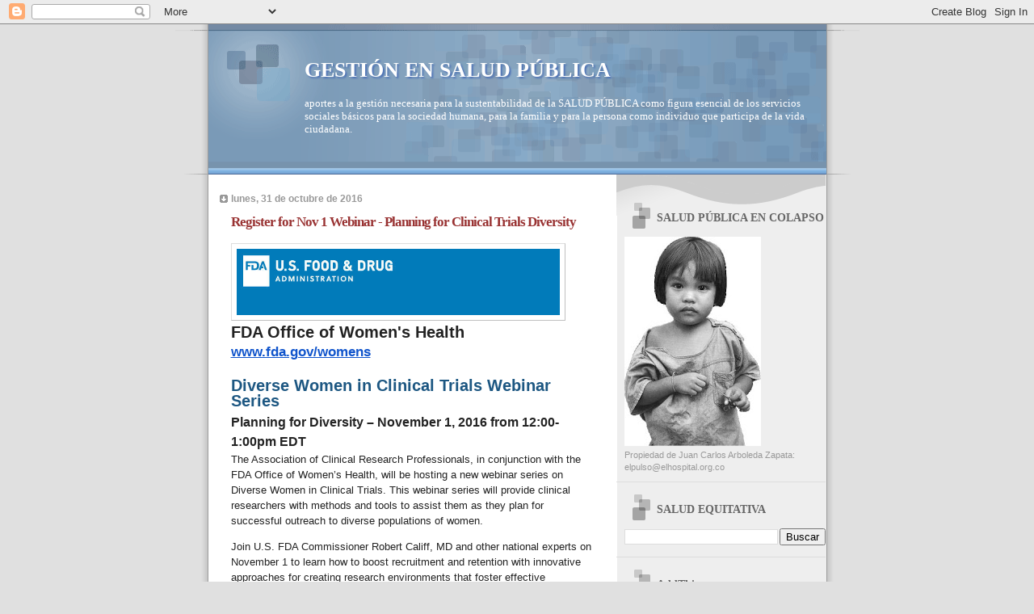

--- FILE ---
content_type: text/html; charset=UTF-8
request_url: https://saludequitativa.blogspot.com/2016_10_01_archive.html
body_size: 83408
content:
<!DOCTYPE html>
<html dir='ltr'>
<head>
<link href='https://www.blogger.com/static/v1/widgets/2944754296-widget_css_bundle.css' rel='stylesheet' type='text/css'/>
<meta content='text/html; charset=UTF-8' http-equiv='Content-Type'/>
<meta content='blogger' name='generator'/>
<link href='https://saludequitativa.blogspot.com/favicon.ico' rel='icon' type='image/x-icon'/>
<link href='https://saludequitativa.blogspot.com/2016/10/' rel='canonical'/>
<link rel="alternate" type="application/atom+xml" title="GESTIÓN EN SALUD PÚBLICA - Atom" href="https://saludequitativa.blogspot.com/feeds/posts/default" />
<link rel="alternate" type="application/rss+xml" title="GESTIÓN EN SALUD PÚBLICA - RSS" href="https://saludequitativa.blogspot.com/feeds/posts/default?alt=rss" />
<link rel="service.post" type="application/atom+xml" title="GESTIÓN EN SALUD PÚBLICA - Atom" href="https://www.blogger.com/feeds/4376469832659547211/posts/default" />
<!--Can't find substitution for tag [blog.ieCssRetrofitLinks]-->
<meta content='https://saludequitativa.blogspot.com/2016/10/' property='og:url'/>
<meta content='GESTIÓN EN SALUD PÚBLICA' property='og:title'/>
<meta content='aportes a la gestión necesaria para la sustentabilidad de la SALUD PÚBLICA como figura esencial de los servicios sociales básicos para la sociedad humana, para la familia y para la persona como individuo que participa de la vida ciudadana.' property='og:description'/>
<title>GESTIÓN EN SALUD PÚBLICA: octubre 2016</title>
<style id='page-skin-1' type='text/css'><!--
/*
* Blogger Template Style
* Name:     TicTac (Blueberry)
* Date:     1 March 2004
* Updated by: Blogger Team
*/
/* ---( page defaults )--- */
body {
margin: 0;
padding: 0;
font-size: small;
text-align: center;
color: #333333;
background: #e0e0e0;
}
blockquote {
margin-top: 0;
margin-right: 0;
margin-bottom: 0;
margin-left: 30px;
padding-top: 10px;
padding-right: 0;
padding-bottom: 0;
padding-left: 20px;
font-size: 88%;
line-height: 1.5em;
color: #666;
background: url(https://resources.blogblog.com/blogblog/data/tictac_blue/quotes.gif) no-repeat top left;
}
blockquote p {
margin-top: 0;
}
abbr, acronym {
cursor: help;
font-style: normal;
border-bottom: 1px dotted;
}
code {
color: #996666;
}
hr {
display: none;
}
img {
border: none;
}
/* unordered list style */
ul {
list-style: none;
margin-left: 10px;
padding: 0;
}
li {
list-style: none;
padding-left: 14px;
margin-bottom: 3px;
background: url(https://resources.blogblog.com/blogblog/data/tictac_blue/tictac_blue.gif) no-repeat left 6px;
}
/* links */
a:link {
color: #6699cc;
}
a:visited {
color: #666699;
}
a:hover {
color: #5B739C;
}
a:active {
color: #5B739C;
text-decoration: none;
}
/* ---( layout structure )---*/
#outer-wrapper {
width: 847px;
margin: 0px auto 0;
text-align: left;
font: normal normal 100% Verdana, sans-serif;
background: url(https://resources.blogblog.com/blogblog/data/tictac_blue/tile_left.gif) repeat-y;
}
#content-wrapper {
margin-left: 42px; /* to avoid the border image */
width: 763px;
}
#main {
float: left;
width: 460px;
margin-top: 20px;
margin-right: 0;
margin-bottom: 0;
margin-left: 0;
padding-top: 0;
padding-right: 0;
padding-bottom: 0;
padding-left: 1em;
line-height: 1.5em;
word-wrap: break-word; /* fix for long text breaking sidebar float in IE */
overflow: hidden;     /* fix for long non-text content breaking IE sidebar float */
}
#sidebar {
float: right;
width: 259px;
padding-top: 20px;
padding-right: 0px;
padding-bottom: 0;
padding-left: 0;
font-size: 85%;
line-height: 1.4em;
color: #999999;
background: url(https://resources.blogblog.com/blogblog/data/tictac_blue/sidebar_bg.gif) no-repeat left top;
word-wrap: break-word; /* fix for long text breaking sidebar float in IE */
overflow: hidden;     /* fix for long non-text content breaking IE sidebar float */
}
/* ---( header and site name )--- */
#header-wrapper {
margin: 0;
padding: 0;
font: normal normal 100% 'Lucida Grande','Trebuchet MS';
background: #e0e0e0 url(https://resources.blogblog.com/blogblog/data/tictac_blue/top_div_blue_left.gif) no-repeat left top;
}
#header {
margin: 0;
padding-top: 25px;
padding-right: 60px;
padding-bottom: 35px;
padding-left: 160px;
color: #FFFFFF;
background: url(https://resources.blogblog.com/blogblog/data/tictac_blue/top_h1.gif) no-repeat bottom left;
}
#header h1 {
font-size: 200%;
text-shadow: #4F73B6 2px 2px 2px;
}
#header h1 a {
text-decoration: none;
color: #FFFFFF;
}
#header h1 a:hover {
color: #eee;
}
/* ---( main column )--- */
h2.date-header {
margin-top: 0;
padding-left: 14px;
font-size: 90%;
color: #999999;
background: url(https://resources.blogblog.com/blogblog/data/tictac_blue/date_icon_blue.gif) no-repeat left 50%;
}
.post h3 {
margin-top: 0;
font: normal bold 130% 'Lucida Grande','Trebuchet MS';
letter-spacing: -1px;
color: #993333;
}
.post {
margin-top: 0;
margin-right: 0;
margin-bottom: 1.5em;
margin-left: 0;
padding-top: 0;
padding-right: 0;
padding-bottom: 1.5em;
padding-left: 14px;
border-bottom: 1px solid #ddd;
}
.post h3 a,
.post h3 a:visited {
color: #993333;
text-decoration: none;
}
.post-footer {
margin: 0;
padding-top: 0;
padding-right: 0;
padding-bottom: 0;
padding-left: 14px;
font-size: 88%;
color: #999999;
background: url(https://resources.blogblog.com/blogblog/data/tictac_blue/tictac_grey.gif) no-repeat left 8px;
}
.post img, table.tr-caption-container {
padding: 6px;
border-top: 1px solid #ddd;
border-left: 1px solid #ddd;
border-bottom: 1px solid #c0c0c0;
border-right: 1px solid #c0c0c0;
}
.tr-caption-container img {
border: none;
padding: 0;
}
.feed-links {
clear: both;
line-height: 2.5em;
}
#blog-pager-newer-link {
float: left;
}
#blog-pager-older-link {
float: right;
}
#blog-pager {
text-align: center;
}
/* comment styles */
#comments {
padding: 10px 10px 0px 10px;
font-size: 85%;
line-height: 1.5em;
color: #666;
background: #eee url(https://resources.blogblog.com/blogblog/data/tictac_blue/comments_curve.gif) no-repeat top left;
}
#comments h4 {
margin-top: 20px;
margin-right: 0;
margin-bottom: 15px;
margin-left: 0;
padding-top: 8px;
padding-right: 0;
padding-bottom: 0;
padding-left: 40px;
font-family: "Lucida Grande", "Trebuchet MS";
font-size: 130%;
color: #666;
background: url(https://resources.blogblog.com/blogblog/data/tictac_blue/bubbles.gif) no-repeat 10px 0;
height: 29px !important; /* for most browsers */
height /**/:37px; /* for IE5/Win */
}
#comments ul {
margin-left: 0;
}
#comments li {
background: none;
padding-left: 0;
}
.comment-body {
padding-top: 0;
padding-right: 10px;
padding-bottom: 0;
padding-left: 25px;
background: url(https://resources.blogblog.com/blogblog/data/tictac_blue/tictac_blue.gif) no-repeat 10px 5px;
}
.comment-body p {
margin-bottom: 0;
}
.comment-author {
margin-top: 4px;
margin-right: 0;
margin-bottom: 0;
margin-left: 0;
padding-top: 0;
padding-right: 10px;
padding-bottom: 0;
padding-left: 60px;
color: #999;
background: url(https://resources.blogblog.com/blogblog/data/tictac_blue/comment_arrow_blue.gif) no-repeat 44px 2px;
}
.comment-footer {
border-bottom: 1px solid #ddd;
padding-bottom: 1em;
}
.deleted-comment {
font-style:italic;
color:gray;
}
/* ---( sidebar )--- */
.sidebar h2 {
margin-top: 0;
margin-right: 0;
margin-bottom: 0;
margin-left: 0;
padding-top: 25px;
padding-right: 0;
padding-bottom: 0;
padding-left: 40px;
font: normal bold 130% 'Lucida Grande','Trebuchet MS';
color: #666666;
height: 32px;
background: url(https://resources.blogblog.com/blogblog/data/tictac_blue/sidebar_icon.gif) no-repeat 10px 15px;
height: 32px !important; /* for most browsers */
height /**/:57px; /* for IE5/Win */
}
.sidebar .widget {
margin: 0;
padding-top: 0;
padding-right: 0;
padding-bottom: 10px;
padding-left: 10px;
border-bottom: 1px solid #ddd;
}
.sidebar li {
background: url(https://resources.blogblog.com/blogblog/data/tictac_blue/tictac_blue.gif) no-repeat left 5px;
}
.profile-textblock {
clear: both;
margin-left: 0;
}
.profile-img {
float: left;
margin-top: 0;
margin-right: 5px;
margin-bottom: 5px;
margin-left: 0;
border: 1px solid #ddd;
padding: 4px;
}
/* ---( footer )--- */
.clear { /* to fix IE6 padding-top issue */
clear: both;
}
#footer-wrapper {
margin: 0;
padding-top: 0;
padding-right: 0;
padding-bottom: 9px;
padding-left: 0;
font-size: 85%;
color: #ddd;
background: url(https://resources.blogblog.com/blogblog/data/tictac_blue/bottom_sill.gif) no-repeat bottom left;
}
#footer {
margin: 0;
padding-top: 20px;
padding-right: 320px;
padding-bottom: 20px;
padding-left: 95px;
background: url(https://resources.blogblog.com/blogblog/data/tictac_blue/bottom_sash_left.gif) no-repeat top left;
}
/** Page structure tweaks for layout editor wireframe */
body#layout #outer-wrapper,
body#layout #main,
body#layout #sidebar {
padding-top: 0;
margin-top: 0;
}
body#layout #outer-wrapper,
body#layout #content-wrapper {
width: 740px;
}
body#layout #sidebar {
margin-right: 0;
margin-bottom: 1em;
}
body#layout #header,
body#layout #footer,
body#layout #main {
padding: 0;
}
body#layout #content-wrapper {
margin: 0px;
}

--></style>
<link href='https://www.blogger.com/dyn-css/authorization.css?targetBlogID=4376469832659547211&amp;zx=260c83a9-ba03-46d9-94db-38fed6cf4531' media='none' onload='if(media!=&#39;all&#39;)media=&#39;all&#39;' rel='stylesheet'/><noscript><link href='https://www.blogger.com/dyn-css/authorization.css?targetBlogID=4376469832659547211&amp;zx=260c83a9-ba03-46d9-94db-38fed6cf4531' rel='stylesheet'/></noscript>
<meta name='google-adsense-platform-account' content='ca-host-pub-1556223355139109'/>
<meta name='google-adsense-platform-domain' content='blogspot.com'/>

<!-- data-ad-client=ca-pub-1755157453017477 -->

</head>
<body>
<div class='navbar section' id='navbar'><div class='widget Navbar' data-version='1' id='Navbar1'><script type="text/javascript">
    function setAttributeOnload(object, attribute, val) {
      if(window.addEventListener) {
        window.addEventListener('load',
          function(){ object[attribute] = val; }, false);
      } else {
        window.attachEvent('onload', function(){ object[attribute] = val; });
      }
    }
  </script>
<div id="navbar-iframe-container"></div>
<script type="text/javascript" src="https://apis.google.com/js/platform.js"></script>
<script type="text/javascript">
      gapi.load("gapi.iframes:gapi.iframes.style.bubble", function() {
        if (gapi.iframes && gapi.iframes.getContext) {
          gapi.iframes.getContext().openChild({
              url: 'https://www.blogger.com/navbar/4376469832659547211?origin\x3dhttps://saludequitativa.blogspot.com',
              where: document.getElementById("navbar-iframe-container"),
              id: "navbar-iframe"
          });
        }
      });
    </script><script type="text/javascript">
(function() {
var script = document.createElement('script');
script.type = 'text/javascript';
script.src = '//pagead2.googlesyndication.com/pagead/js/google_top_exp.js';
var head = document.getElementsByTagName('head')[0];
if (head) {
head.appendChild(script);
}})();
</script>
</div></div>
<div id='outer-wrapper'><div id='wrap2'>
<!-- skip links for text browsers -->
<span id='skiplinks' style='display:none;'>
<a href='#main'>skip to main </a> |
      <a href='#sidebar'>skip to sidebar</a>
</span>
<div id='header-wrapper'>
<div class='header section' id='header'><div class='widget Header' data-version='1' id='Header1'>
<div id='header-inner'>
<div class='titlewrapper'>
<h1 class='title'>
<a href='https://saludequitativa.blogspot.com/'>
GESTIÓN EN SALUD PÚBLICA
</a>
</h1>
</div>
<div class='descriptionwrapper'>
<p class='description'><span>aportes a la gestión necesaria para la sustentabilidad de la SALUD PÚBLICA como figura esencial de los servicios sociales básicos para la sociedad humana, para la familia y para la persona como individuo que participa de la vida ciudadana.</span></p>
</div>
</div>
</div></div>
</div>
<div id='content-wrapper'>
<div id='crosscol-wrapper' style='text-align:center'>
<div class='crosscol no-items section' id='crosscol'></div>
</div>
<div id='main-wrapper'>
<div class='main section' id='main'><div class='widget Blog' data-version='1' id='Blog1'>
<div class='blog-posts hfeed'>

          <div class="date-outer">
        
<h2 class='date-header'><span>lunes, 31 de octubre de 2016</span></h2>

          <div class="date-posts">
        
<div class='post-outer'>
<div class='post hentry uncustomized-post-template' itemprop='blogPost' itemscope='itemscope' itemtype='http://schema.org/BlogPosting'>
<meta content='https://blogger.googleusercontent.com/img/proxy/[base64]s0-d-e1-ft' itemprop='image_url'/>
<meta content='4376469832659547211' itemprop='blogId'/>
<meta content='6853495001584575940' itemprop='postId'/>
<a name='6853495001584575940'></a>
<h3 class='post-title entry-title' itemprop='name'>
<a href='https://saludequitativa.blogspot.com/2016/10/register-for-nov-1-webinar-planning-for.html'>Register for Nov 1 Webinar - Planning for Clinical Trials Diversity</a>
</h3>
<div class='post-header'>
<div class='post-header-line-1'></div>
</div>
<div class='post-body entry-content' id='post-body-6853495001584575940' itemprop='description articleBody'>
<img alt="fda header" height="82" src="https://blogger.googleusercontent.com/img/proxy/[base64]s0-d-e1-ft" width="400" /><br />
<h1 class="m_-6775824453180679810govd_header" style="color: #222222; font-family: Arial, Helvetica, sans-serif; font-size: 20px; margin: 0px 0px 5px; padding: 0px;">
FDA Office of Women's Health</h1>
<h2 align="left" style="color: #222222; font-family: Arial, Helvetica, sans-serif; font-size: 17px; margin: 5px 0px 4px; padding: 0px;">
<a data-saferedirecturl="https://www.google.com/url?hl=es&amp;q=http://www.fda.gov/womens&amp;source=gmail&amp;ust=1478035244030000&amp;usg=AFQjCNGx2dJGo2D_ESmjIY6lFWYr8aRbfA" href="http://www.fda.gov/womens" style="color: #1155cc;" target="_blank">www.fda.gov/womens</a></h2>
<br />
<h1 align="left" style="color: #222222; font-family: Arial, Helvetica, sans-serif; font-size: 20px; margin: 0px 0px 5px; padding: 0px;">
<a data-saferedirecturl="https://www.google.com/url?hl=es&amp;q=http://link&amp;source=gmail&amp;ust=1478035244030000&amp;usg=AFQjCNGKlVIrHiFP4RtG4oVzBnLHZFDNFA" href="http://link/" style="color: #1d5782; text-decoration: none;" target="_blank">Diverse Women in Clinical Trials Webinar Series</a></h1>
<div align="left" class="m_-6775824453180679810gd_p" style="color: #232323; font-family: Arial, Helvetica, sans-serif; font-size: 13px; font-stretch: normal; line-height: 1.5;">
<span style="font-size: medium;"><strong>Planning for Diversity &#8211; November 1, 2016 from 12:00-1:00pm EDT</strong></span></div>
<div align="left" style="color: #222222; font-family: arial, sans-serif; font-size: 13px;">
<span style="font-family: &quot;arial&quot; , &quot;helvetica&quot; , sans-serif; font-size: small;">The Association of Clinical Research Professionals, in conjunction with the FDA Office of Women&#8217;s Health, will be hosting a new webinar series on Diverse Women in Clinical Trials. This webinar series will provide clinical researchers with methods and tools to assist them as they plan for successful outreach to diverse populations of women.</span></div>
<div align="left" class="m_-6775824453180679810gd_p" style="color: #232323; font-family: Arial, Helvetica, sans-serif; font-size: 13px; font-stretch: normal; line-height: 1.5; margin-bottom: 13px; margin-top: 13px;">
<span style="font-family: &quot;arial&quot; , &quot;helvetica&quot; , sans-serif; font-size: small;">Join U.S. FDA Commissioner Robert Califf, MD and other national experts on November 1 to learn how to boost&nbsp;recruitment and retention with innovative approaches for creating research environments that foster effective communication and outreach.&nbsp;</span></div>
<div align="left" class="m_-6775824453180679810gd_p" style="color: #232323; font-family: Arial, Helvetica, sans-serif; font-size: 13px; font-stretch: normal; line-height: 1.5; margin-bottom: 13px; margin-top: 13px;">
<br /></div>
<div align="left" class="m_-6775824453180679810gd_p" style="color: #232323; font-family: Arial, Helvetica, sans-serif; font-size: 13px; font-stretch: normal; line-height: 1.5; margin-bottom: 13px; margin-top: 13px;">
<span style="font-size: medium;"><a data-saferedirecturl="https://www.google.com/url?hl=es&amp;q=http://links.govdelivery.com:80/track?type%3Dclick%26enid%[base64]%3D%3D%26%26%26100%26%26%26https://www.acrpnet.org/event/diversity-clinical-trials-webinar-series-part-planning-diversity/?source%3Dgovdelivery%26utm_medium%3Demail%26utm_source%3Dgovdelivery&amp;source=gmail&amp;ust=1478035244030000&amp;usg=AFQjCNEAmbHM7vhEbOjZxHvBoZgxWrB2Cw" href="http://links.govdelivery.com/track?type=click&amp;enid=[base64]&amp;&amp;&amp;100&amp;&amp;&amp;https://www.acrpnet.org/event/diversity-clinical-trials-webinar-series-part-planning-diversity/?source=govdelivery&amp;utm_medium=email&amp;utm_source=govdelivery" style="color: #1d5782;" target="_blank">Register Now</a></span><br />
<h1 align="left" style="color: #222222; font-family: Arial, Helvetica, sans-serif; font-size: 20px; margin: 5px 0px 4px; padding: 0px;">
<span style="font-family: arial,helvetica,sans-serif; font-size: medium;"><span style="background-attachment: initial; background-clip: initial; background-image: initial; background-origin: initial; background-position: initial; background-repeat: initial; background-size: initial; font-size: 13px;">Future Webinars</span></span></h1>
<div align="left" class="m_-6775824453180679810gd_p" style="font-family: Arial, Helvetica, sans-serif; font-stretch: normal; line-height: 1.5;">
<br /></div>
<div align="left" class="m_-6775824453180679810gd_p" style="font-family: Arial, Helvetica, sans-serif; font-stretch: normal; line-height: 1.5; margin-bottom: 13px;">
<span style="font-family: arial,helvetica,sans-serif; font-size: x-small;"><a data-saferedirecturl="https://www.google.com/url?hl=es&amp;q=http://links.govdelivery.com:80/track?type%3Dclick%26enid%[base64]%3D%3D%26%26%26101%26%26%26https://www.acrpnet.org/event/diversity-clinical-trials-webinar-series-part-ii-recruitment-retention/?source%3Dgovdelivery%26utm_medium%3Demail%26utm_source%3Dgovdelivery&amp;source=gmail&amp;ust=1478035244030000&amp;usg=AFQjCNEBB5VpfINr5mHMsdHURY_5-h3EoQ" href="http://links.govdelivery.com/track?type=click&amp;enid=[base64]&amp;&amp;&amp;101&amp;&amp;&amp;https://www.acrpnet.org/event/diversity-clinical-trials-webinar-series-part-ii-recruitment-retention/?source=govdelivery&amp;utm_medium=email&amp;utm_source=govdelivery" style="color: #1d5782;" target="_blank">Recruitment and Retention</a>&nbsp;- November 9, 2016</span></div>
<div align="left" class="m_-6775824453180679810gd_p" style="font-family: Arial, Helvetica, sans-serif; font-stretch: normal; line-height: 1.5; margin-bottom: 13px; margin-top: 13px;">
<span style="font-family: arial,helvetica,sans-serif; font-size: x-small;"><a data-saferedirecturl="https://www.google.com/url?hl=es&amp;q=http://links.govdelivery.com:80/track?type%3Dclick%26enid%[base64]%3D%3D%26%26%26102%26%26%26https://www.acrpnet.org/event/fda-bimo-compliance-enforcement-drugs-devices/?source%3Dgovdelivery%26utm_campaign%3DTraining_Webinars%26utm_content%3DDiverseWomenSeriesI-10252016%26utm_medium%3Demail%26utm_source%3Dgovdelivery%26utm_term%3Dtext-Middle-RegistrationDetails&amp;source=gmail&amp;ust=1478035244031000&amp;usg=AFQjCNGp--dIhc5iouLhOWTCeT8NknQ1Fw" href="http://links.govdelivery.com/track?type=click&amp;enid=[base64]&amp;&amp;&amp;102&amp;&amp;&amp;https://www.acrpnet.org/event/fda-bimo-compliance-enforcement-drugs-devices/?source=govdelivery&amp;utm_campaign=Training_Webinars&amp;utm_content=DiverseWomenSeriesI-10252016&amp;utm_medium=email&amp;utm_source=govdelivery&amp;utm_term=text-Middle-RegistrationDetails" style="color: #1d5782;" target="_blank">FDA BIMO Compliance and Enforcement of Drugs and Devices</a>&nbsp;- November 16, 2016</span></div>
</div>
<div style='clear: both;'></div>
</div>
<div class='post-footer'>
<div class='post-footer-line post-footer-line-1'>
<span class='post-author vcard'>
Publicado por
<span class='fn' itemprop='author' itemscope='itemscope' itemtype='http://schema.org/Person'>
<meta content='https://www.blogger.com/profile/07311128648250676366' itemprop='url'/>
<a class='g-profile' href='https://www.blogger.com/profile/07311128648250676366' rel='author' title='author profile'>
<span itemprop='name'>salud equitativa</span>
</a>
</span>
</span>
<span class='post-timestamp'>
en
<meta content='https://saludequitativa.blogspot.com/2016/10/register-for-nov-1-webinar-planning-for.html' itemprop='url'/>
<a class='timestamp-link' href='https://saludequitativa.blogspot.com/2016/10/register-for-nov-1-webinar-planning-for.html' rel='bookmark' title='permanent link'><abbr class='published' itemprop='datePublished' title='2016-10-31T14:31:00-07:00'>14:31</abbr></a>
</span>
<span class='post-comment-link'>
<a class='comment-link' href='https://www.blogger.com/comment/fullpage/post/4376469832659547211/6853495001584575940' onclick=''>
No hay comentarios:
  </a>
</span>
<span class='post-icons'>
<span class='item-control blog-admin pid-488937292'>
<a href='https://www.blogger.com/post-edit.g?blogID=4376469832659547211&postID=6853495001584575940&from=pencil' title='Editar entrada'>
<img alt='' class='icon-action' height='18' src='https://resources.blogblog.com/img/icon18_edit_allbkg.gif' width='18'/>
</a>
</span>
</span>
<div class='post-share-buttons goog-inline-block'>
</div>
</div>
<div class='post-footer-line post-footer-line-2'>
<span class='post-labels'>
</span>
</div>
<div class='post-footer-line post-footer-line-3'>
<span class='post-location'>
</span>
</div>
</div>
</div>
</div>
<div class='inline-ad'>
<script type="text/javascript"><!--
google_ad_client="pub-1755157453017477";
google_ad_host="pub-1556223355139109";
google_ad_width=300;
google_ad_height=250;
google_ad_format="300x250_as";
google_ad_type="text_image";
google_ad_host_channel="0001+S0009+L0007";
google_color_border="FFFFFF";
google_color_bg="FFFFFF";
google_color_link="333333";
google_color_url="993333";
google_color_text="999999";
//--></script>
<script type="text/javascript" src="//pagead2.googlesyndication.com/pagead/show_ads.js">
</script>
</div>
<div class='post-outer'>
<div class='post hentry uncustomized-post-template' itemprop='blogPost' itemscope='itemscope' itemtype='http://schema.org/BlogPosting'>
<meta content='https://chart.googleapis.com/chart?chf=bg,s,EAF7FE&chs=320x160&cht=t&chco=F9FFED,E0FFD5,236A13&chld=ARCODEESFRGBMXRUUAUS&chd=s:GBYPPBCHD9&chtm=world' itemprop='image_url'/>
<meta content='4376469832659547211' itemprop='blogId'/>
<meta content='1464577594230463488' itemprop='postId'/>
<a name='1464577594230463488'></a>
<h3 class='post-title entry-title' itemprop='name'>
<a href='https://saludequitativa.blogspot.com/2016/10/salud-equitativa-directorio-de_31.html'>SALUD EQUITATIVA: DIRECTORIO DE DOCUMENTOS EDITADOS EN OCTUBRE de 2016 [*] &#9650; SALUD EQUITATIVA - GESTIÓN EN SALUD PÚBLICA &#9658; Contenidos Copyright by Cerasale Morteo, Víctor Norberto, 2008 a 2016. SALTA / ARGENTINA. 31 de OCTUBRE de 2016.</a>
</h3>
<div class='post-header'>
<div class='post-header-line-1'></div>
</div>
<div class='post-body entry-content' id='post-body-1464577594230463488' itemprop='description articleBody'>
<span style="background-color: #cccccc;"><span style="background-color: #cccccc; font-family: &quot;helvetica neue&quot; , &quot;arial&quot; , &quot;helvetica&quot; , sans-serif;"><b style="color: #073763;"><span style="color: #0c343d;"><span lang="ES-AR">SALUD EQUITATIVA [</span></span></b></span><b style="color: #073763;"><span lang="ES-AR"><span style="color: #0c343d;"><a href="http://saludequitativa.blogspot.com/">http://saludequitativa.blogspot.com</a>]</span></span></b><b style="color: #073763; font-family: &quot;helvetica neue&quot;, arial, helvetica, sans-serif;"><span style="color: #0c343d;"><span lang="ES-AR">: DIRECTORIO DE DOCUMENTOS EDITADOS EN OCTUBRE de 2016 [*]&nbsp;</span><span lang="ES-AR" style="font-family: &quot;arial&quot; , &quot;sans-serif&quot;;">&#9650;</span><span lang="ES-AR">&nbsp;SALUD EQUITATIVA - GESTI</span><span lang="ES-AR">Ó</span><span lang="ES-AR">N EN SALUD P</span><span lang="ES-AR">Ú</span><span lang="ES-AR">BLICA&nbsp;</span><span lang="ES-AR" style="font-family: &quot;arial&quot; , &quot;sans-serif&quot;;">&#9658;</span></span><span lang="ES-AR"><span style="color: #0c343d;">&nbsp;Contenidos Copyright by Cerasale Morteo, Víctor Norberto, 2008 a 2016. SALTA / ARGENTINA. &nbsp;31&nbsp;</span></span></b><b style="color: #073763; font-family: &quot;helvetica neue&quot;, arial, helvetica, sans-serif;"><span lang="ES-AR"><span style="color: #0c343d;">de OCTUBRE de 2016.</span></span></b></span><br />
<b style="color: #073763;"><span lang="ES-AR"><span style="color: #0c343d;"><br /></span></span></b><b style="color: #073763;"><span lang="ES-AR"><span style="color: #0c343d;"><a href="http://saludequitativa.blogspot.com/">http://saludequitativa.blogspot.com</a>&nbsp;</span></span></b><br />
<b style="background-color: #cccccc; font-family: verdana, sans-serif;"><span style="color: #0c343d;"><span lang="ES-AR">SALUD EQUITATIVA: DIRECTORIO DE DOCUMENTOS EDITADOS EN OCTUBRE de 2016 [*]&nbsp;</span><span lang="ES-AR" style="font-family: &quot;arial&quot; , &quot;sans-serif&quot;;">&#9650;</span><span lang="ES-AR">&nbsp;SALUD EQUITATIVA - GESTI</span><span lang="ES-AR">Ó</span><span lang="ES-AR">N EN SALUD P</span><span lang="ES-AR">Ú</span><span lang="ES-AR">BLICA&nbsp;</span><span lang="ES-AR" style="font-family: &quot;arial&quot; , &quot;sans-serif&quot;;">&#9658;</span></span><span lang="ES-AR"><span style="color: #0c343d;">&nbsp;Contenidos Copyright by Cerasale Morteo, Víctor Norberto, 2008 a 2016. SALTA / ARGENTINA. 31&nbsp;</span></span></b><b style="background-color: #cccccc; font-family: verdana, sans-serif;"><span lang="ES-AR"><span style="color: #0c343d;">de OCTUBRE de 2016.</span></span></b><br />
<b><span lang="ES-AR"><span style="color: #0c343d;"><br /></span></span></b>
<div class="MsoNormal" style="margin-bottom: 0.0001pt;">
<b><span lang="ES-AR" style="font-family: &quot;arial&quot; , sans-serif; font-size: 13.5pt;">Contenidos Copyright by Cerasale Morteo, Víctor Norberto. Salta, Argentina. 2008 a 2016.&nbsp;</span></b><span lang="ES-AR" style="font-family: &quot;times new roman&quot; , serif; font-size: 13.5pt;"><o:p></o:p></span></div>
<div class="MsoNormal" style="display: inline !important; margin-bottom: 0.0001pt;">
<div style="display: inline !important;">
<b style="color: #660000;"><span lang="ES-AR" style="font-family: &quot;times new roman&quot; , serif; font-size: 13.5pt;">LUNES 31 de&nbsp;</span></b><b style="color: #660000;"><span lang="ES-AR" style="font-family: &quot;times new roman&quot; , &quot;serif&quot;; font-size: 18pt;">OCTUBRE</span></b><b style="color: #660000;"><span lang="ES-AR" style="font-family: &quot;times new roman&quot; , &quot;serif&quot;; font-size: 18pt;">&nbsp;de&nbsp;2016</span></b></div>
</div>
<div class="MsoNormal" style="margin-bottom: 0.0001pt;">
<b><span lang="ES-AR" style="font-family: &quot;times new roman&quot; , serif; font-size: 13.5pt;">SALUD EQUITATIVA: GESTIÓN EN SALUD PÚBLICA</span></b><br />
<b><span lang="ES-AR" style="font-family: &quot;times new roman&quot; , serif; font-size: 13.5pt;"><span style="font-size: 13.5pt;">DIRECTORIO DE DOCUMENTOS EDITADOS EN&nbsp;</span><span style="color: #660000; font-size: large;">OCTUBRE&nbsp;</span></span></b><b><span lang="ES-AR" style="color: #4c1130; font-family: &quot;times new roman&quot; , &quot;serif&quot;; font-size: 18pt;">de&nbsp;2016</span></b></div>
<div class="MsoNormal" style="margin-bottom: 0.0001pt;">
<br /></div>
<div class="MsoNormal" style="margin-bottom: 0.0001pt;">
<br /></div>
<div class="MsoNormal" style="margin-bottom: 0.0001pt;">
<span style="background-color: #cccccc;"><b><span lang="ES-AR" style="color: purple; font-family: &quot;times new roman&quot; , &quot;serif&quot;; font-size: 24pt;">DOCUMENTOS TOTALES CONSULTADOS &#9658;&nbsp;</span><span lang="ES-AR" style="color: purple; font-family: &quot;times new roman&quot; , &quot;serif&quot;; font-size: x-large;">&#161;<u>17.810.243</u>!&nbsp;</span><span lang="ES-AR" style="color: purple; font-family: &quot;times new roman&quot; , &quot;serif&quot;; font-size: 24pt;">&nbsp;</span></b><span lang="ES-AR" style="font-family: &quot;times new roman&quot; , serif; font-size: 13.5pt;"><o:p></o:p></span></span><br />
<span style="background-color: #cccccc;"><b><span lang="ES-AR" style="color: purple; font-family: &quot;times new roman&quot; , &quot;serif&quot;; font-size: 24pt;"><br /></span></b></span><b><span lang="ES-AR" style="background-color: #cccccc; color: purple; font-family: &quot;times new roman&quot; , &quot;serif&quot;; font-size: 24pt;">ÍNDICE DE SEGUIMIENTO &#9658; 75</span></b><br />
<b><span lang="ES-AR" style="background-color: #cccccc; color: purple; font-family: &quot;times new roman&quot; , &quot;serif&quot;; font-size: 24pt;"><br /></span></b><b><span lang="ES-AR" style="background-color: #cccccc; color: purple; font-family: &quot;times new roman&quot; , &quot;serif&quot;; font-size: 24pt;">ÍNDICE DE CONSULTA &#9658; 43,53</span></b></div>
<div class="MsoNormal" style="margin-bottom: 0.0001pt;">
<b><span lang="ES-AR" style="color: #073763; font-family: &quot;arial&quot; , &quot;sans-serif&quot;; font-size: 24pt;"><br /></span></b></div>
<div class="MsoNormal" style="margin-bottom: 0.0001pt;">
<br /></div>
<div class="MsoNormal" style="margin-bottom: 0.0001pt;">
<b><span lang="ES-AR" style="font-family: &quot;times new roman&quot; , serif; font-size: 13.5pt;">SALUD EQUITATIVA</span></b><span lang="ES-AR" style="font-family: &quot;times new roman&quot; , serif; font-size: 13.5pt;"><o:p></o:p></span></div>
<div class="MsoNormal" style="margin-bottom: 0.0001pt;">
<br /></div>
<div class="MsoNormal" style="margin-bottom: 0.0001pt;">
<b><span lang="ES-AR" style="font-family: &quot;times new roman&quot; , serif; font-size: 13.5pt;">GESTIÓN EN SALUD PÚBLICA</span></b><span lang="ES-AR" style="font-family: &quot;times new roman&quot; , serif; font-size: 13.5pt;"><o:p></o:p></span></div>
<div class="MsoNormal" style="margin-bottom: 0.0001pt;">
<br /></div>
<div class="MsoNormal" style="margin-bottom: 0.0001pt;">
<b><span lang="ES-AR" style="color: purple; font-family: &quot;times new roman&quot; , &quot;serif&quot;; font-size: 13.5pt;">OCTAVO AÑO</span></b><span lang="ES-AR" style="font-family: &quot;times new roman&quot; , serif; font-size: 13.5pt;"><o:p></o:p></span></div>
<div class="MsoNormal" style="margin-bottom: 0.0001pt;">
<br /></div>
<div class="MsoNormal" style="margin-bottom: 0.0001pt;">
<b><span lang="ES-AR" style="font-family: &quot;times new roman&quot; , serif; font-size: 13.5pt;">GRUPO DE BLOG&#180;S SALUD EQUITATIVA</span></b><span lang="ES-AR" style="font-family: &quot;times new roman&quot; , serif; font-size: 13.5pt;"><o:p></o:p></span></div>
<div class="MsoNormal" style="margin-bottom: 0.0001pt;">
<br /></div>
<div class="MsoNormal" style="margin-bottom: 0.0001pt;">
<span lang="ES-AR" style="font-family: &quot;times new roman&quot; , serif; font-size: 13.5pt;">&#9658;&nbsp;</span><span lang="ES-AR"><a href="http://saludequitativa.blogspot.com/"><span style="color: blue; font-family: &quot;times new roman&quot; , &quot;serif&quot;; font-size: 13.5pt;">http://saludequitativa.blogspot.com/</span></a></span><span lang="ES-AR" style="font-family: &quot;times new roman&quot; , serif; font-size: 13.5pt;"><o:p></o:p></span></div>
<div class="MsoNormal" style="margin-bottom: 0.0001pt;">
<span lang="ES-AR" style="font-family: &quot;times new roman&quot; , serif; font-size: 13.5pt;">&#9650;<b>GESTIÓN EN SALUD PÚBLICA</b><o:p></o:p></span></div>
<div class="MsoNormal" style="margin-bottom: 0.0001pt;">
<span lang="ES-AR" style="font-family: &quot;times new roman&quot; , serif; font-size: 13.5pt;">&#9658;&nbsp;</span><span lang="ES-AR"><a href="http://herenciageneticayenfermedad.blogspot.com/"><span style="color: blue; font-family: &quot;times new roman&quot; , &quot;serif&quot;; font-size: 13.5pt;">http://herenciageneticayenfermedad.blogspot.com/</span></a></span><span lang="ES-AR" style="font-family: &quot;times new roman&quot; , serif; font-size: 13.5pt;"><o:p></o:p></span></div>
<div class="MsoNormal" style="margin-bottom: 0.0001pt;">
<span lang="ES-AR" style="font-family: &quot;times new roman&quot; , serif; font-size: 13.5pt;">&#9650;<b>CIENCIAS DE LA HERENCIA</b><o:p></o:p></span></div>
<div class="MsoNormal" style="margin-bottom: 0.0001pt;">
<span lang="ES-AR" style="font-family: &quot;times new roman&quot; , serif; font-size: 13.5pt;">&#9658;&nbsp;</span><span lang="ES-AR"><a href="http://elbiruniblogspotcom.blogspot.com/"><span style="color: blue; font-family: &quot;times new roman&quot; , &quot;serif&quot;; font-size: 13.5pt;">http://elbiruniblogspotcom.blogspot.com/</span></a></span><span lang="ES-AR" style="font-family: &quot;times new roman&quot; , serif; font-size: 13.5pt;"><o:p></o:p></span></div>
<div class="MsoNormal" style="margin-bottom: 0.0001pt;">
<span lang="ES-AR" style="font-family: &quot;times new roman&quot; , serif; font-size: 13.5pt;">&#9650;<b>CIENCIAS MÉDICAS NEWS</b><o:p></o:p></span></div>
<div class="MsoNormal" style="margin-bottom: 0.0001pt;">
<br /></div>
<div class="MsoNormal" style="margin-bottom: 0.0001pt;">
<br /></div>
<div class="MsoNormal" style="margin-bottom: 0.0001pt;">
<b><span lang="ES-AR" style="font-family: &quot;times new roman&quot; , serif; font-size: 18pt;">Contador Google</span></b><span lang="ES-AR" style="font-family: &quot;times new roman&quot; , serif; font-size: 13.5pt;">&nbsp;&#9658;<o:p></o:p></span></div>
<div class="MsoNormal" style="margin-bottom: 0.0001pt;">
<span lang="ES-AR" style="font-family: &quot;times new roman&quot; , serif; font-size: 13.5pt;"><b>TOTAL DOCUMENTOS CONSULTADOS desde enero 2009 a la fecha</b>:&nbsp;<b>&nbsp;<span style="color: purple;">4.053.928</span></b></span></div>
<div class="MsoNormal" style="margin-bottom: 0.0001pt;">
<span lang="ES-AR" style="font-family: &quot;times new roman&quot; , serif; font-size: 13.5pt;"><b>DOCUMENTOS CONSULTADOS EN&nbsp;<span style="background-color: #d0e0e3;">el grupo de blog&#180;s de SALUD EQUITATIVA</span>&nbsp;desde 2009 hasta hoy</b>:&nbsp;</span><b><span lang="ES-AR" style="color: purple; font-family: &quot;times new roman&quot; , &quot;serif&quot;; font-size: 13.5pt;">17.810.243</span></b></div>
<div class="MsoNormal" style="margin-bottom: 0.0001pt;">
<span lang="ES-AR" style="font-family: &quot;times new roman&quot; , serif; font-size: 13.5pt;">Páginas consultadas desde el inicio de los blogs (3): &gt;<b>&nbsp;<span style="color: #4c1130;">429,9</span>&nbsp;</b><span style="color: purple;">millones</span><o:p></o:p></span><br />
<h3 class="OMGM5KC-c-i OMGM5KC-c-f blogg-title" id="topCountriesLabel" style="border-bottom-color: rgb(235, 235, 235); border-bottom-style: solid; border-image: initial; border-left-color: initial; border-left-style: initial; border-right-color: initial; border-right-style: initial; border-top-color: initial; border-top-style: initial; border-width: 0px 0px 1px; color: #333333; font-family: &quot;Open Sans&quot;, Helvetica, Arial, sans-serif; font-size: 18px; font-weight: 400; margin: 0px; padding: 10px 0px; vertical-align: baseline;">
Páginas vistas por países</h3>
<span lang="ES-AR" style="font-family: &quot;times new roman&quot; , serif; font-size: 13.5pt;"><span style="color: purple;"></span></span><br />
<div aria-labelledby="topCountriesLabel" style="border: 0px; color: #222222; font-family: Arial, Helvetica, sans-serif; font-size: 13px; margin: 0px; padding: 0px; vertical-align: baseline;">
<div style="border: 0px; font-family: inherit; font-style: inherit; font-weight: inherit; margin: 0px; padding: 0px; vertical-align: baseline;">
<img alt="Gráfico de los países más populares entre los lectores del blog" class="gwt-Image" role="img" src="https://chart.googleapis.com/chart?chf=bg,s,EAF7FE&amp;chs=320x160&amp;cht=t&amp;chco=F9FFED,E0FFD5,236A13&amp;chld=ARCODEESFRGBMXRUUAUS&amp;chd=s:GBYPPBCHD9&amp;chtm=world" style="border: 0px; font-family: inherit; font-style: inherit; font-weight: inherit; height: 160px; margin: 0px; padding: 0px; vertical-align: baseline; width: 320px;" /></div>
<div class="OMGM5KC-c-l" style="border: 0px; font-family: inherit; font-style: inherit; font-weight: inherit; margin: 0px; padding: 0px; vertical-align: baseline;">
<div aria-label="Países más populares" style="border: 0px; font-family: inherit; font-style: inherit; font-weight: inherit; margin: 0px; padding: 0px; vertical-align: baseline;">
<table __gwtcellbasedwidgetimpldispatchingblur="true" __gwtcellbasedwidgetimpldispatchingfocus="true" cellspacing="0" class="OMGM5KC-lc-y" style="border-spacing: 0px; border: 0px; font-family: inherit; font-size: 13px; font-style: inherit; font-weight: inherit; height: 32px; margin: 0px; padding: 0px; vertical-align: baseline; width: 338.889px;"><colgroup><col></col><col></col></colgroup><thead style="border: 0px; font-family: inherit; font-style: inherit; font-weight: inherit; margin: 0px; padding: 0px; vertical-align: baseline;">
<tr __gwt_header_row="0" style="border: 0px; font-family: inherit; font-style: inherit; font-weight: inherit; margin: 0px; padding: 0px; vertical-align: baseline;"><th __gwt_column="column-gwt-uid-543" __gwt_header="header-gwt-uid-544" class="OMGM5KC-lc-h OMGM5KC-lc-f" colspan="1" style="border-bottom-color: rgb(111, 114, 119); border-bottom-style: solid; border-image: initial; border-left-color: initial; border-left-style: initial; border-right-color: initial; border-right-style: initial; border-top-color: initial; border-top-style: initial; border-width: 0px 0px 2px; color: #4b4a4a; font-family: inherit; font-style: inherit; font-weight: inherit; margin: 0px; overflow: hidden; padding: 3px 15px; text-align: left; text-shadow: rgb(221, 221, 255) 1px 1px 0px; vertical-align: baseline;">Entrada</th><th __gwt_column="column-gwt-uid-545" __gwt_header="header-gwt-uid-546" class="OMGM5KC-lc-h OMGM5KC-lc-p" colspan="1" style="border-bottom-color: rgb(111, 114, 119); border-bottom-style: solid; border-image: initial; border-left-color: initial; border-left-style: initial; border-right-color: initial; border-right-style: initial; border-top-color: initial; border-top-style: initial; border-width: 0px 0px 2px; color: #4b4a4a; font-family: inherit; font-style: inherit; font-weight: inherit; margin: 0px; overflow: hidden; padding: 3px 15px; text-align: left; text-shadow: rgb(221, 221, 255) 1px 1px 0px; vertical-align: baseline;">Páginas vistas</th></tr>
</thead><tbody style="border: 0px; font-family: inherit; font-style: inherit; font-weight: inherit; margin: 0px; padding: 0px; vertical-align: baseline;">
<tr __gwt_row="0" __gwt_subrow="0" class="OMGM5KC-lc-b" style="background: rgb(255, 255, 255); border: 0px; font-family: inherit; font-style: inherit; font-weight: inherit; margin: 0px; padding: 0px; vertical-align: baseline;"><td class="OMGM5KC-lc-a OMGM5KC-lc-c OMGM5KC-lc-d" style="border: 2px solid rgb(255, 255, 255); font-family: inherit; font-style: inherit; margin: 0px; overflow: hidden; padding: 2px 15px; vertical-align: baseline;"><div __gwt_cell="cell-gwt-uid-547" style="border: 0px; font-family: inherit; font-style: inherit; margin: 0px; outline-style: none; padding: 0px; vertical-align: baseline;" tabindex="0">
<div class="OMGM5KC-d-k" style="border: 0px; font-family: inherit; font-style: inherit; overflow: hidden; padding: 0px; text-overflow: ellipsis; vertical-align: baseline; white-space: nowrap; width: 220px;">
<b style="background-color: red;">Estados Unidos</b></div>
<div style="border: 0px; font-family: inherit; font-style: inherit; padding: 0px; vertical-align: baseline;">
</div>
</div>
</td><td class="OMGM5KC-lc-a OMGM5KC-lc-c OMGM5KC-lc-n" style="border: 2px solid rgb(255, 255, 255); font-family: inherit; font-style: inherit; margin: 0px; overflow: hidden; padding: 2px 15px; vertical-align: baseline;"><div __gwt_cell="cell-gwt-uid-548" style="border: 0px; font-family: inherit; font-style: inherit; margin: 0px; outline-style: none; padding: 0px; vertical-align: baseline;">
<b style="background-color: red;">1.480.602</b></div>
</td></tr>
<tr __gwt_row="1" __gwt_subrow="0" class="OMGM5KC-lc-r" style="background: rgb(243, 247, 251); border: 0px; font-family: inherit; font-style: inherit; margin: 0px; padding: 0px; vertical-align: baseline;"><td class="OMGM5KC-lc-a OMGM5KC-lc-s OMGM5KC-lc-d" style="border: 2px solid rgb(243, 247, 251); font-family: inherit; font-style: inherit; margin: 0px; overflow: hidden; padding: 2px 15px; vertical-align: baseline;"><div __gwt_cell="cell-gwt-uid-547" style="border: 0px; font-family: inherit; font-style: inherit; margin: 0px; outline-style: none; padding: 0px; vertical-align: baseline;">
<div class="OMGM5KC-d-k" style="border: 0px; font-family: inherit; font-style: inherit; overflow: hidden; padding: 0px; text-overflow: ellipsis; vertical-align: baseline; white-space: nowrap; width: 220px;">
<b style="background-color: #f4cccc;">Alemania</b></div>
<div style="border: 0px; font-family: inherit; font-style: inherit; padding: 0px; vertical-align: baseline;">
</div>
</div>
</td><td class="OMGM5KC-lc-a OMGM5KC-lc-s OMGM5KC-lc-n" style="border: 2px solid rgb(243, 247, 251); font-family: inherit; font-style: inherit; margin: 0px; overflow: hidden; padding: 2px 15px; vertical-align: baseline;"><div __gwt_cell="cell-gwt-uid-548" style="border: 0px; font-family: inherit; font-style: inherit; margin: 0px; outline-style: none; padding: 0px; vertical-align: baseline;">
<b style="background-color: #f4cccc;">575.845</b></div>
</td></tr>
<tr __gwt_row="2" __gwt_subrow="0" class="OMGM5KC-lc-b OMGM5KC-lc-i" style="background-attachment: initial; background-clip: initial; background-image: initial; background-origin: initial; background-position: initial; background-repeat: initial; background-size: initial; border: 0px; font-family: inherit; font-style: inherit; margin: 0px; padding: 0px; vertical-align: baseline;"><td class="OMGM5KC-lc-a OMGM5KC-lc-c OMGM5KC-lc-d OMGM5KC-lc-j" style="border: 2px solid rgb(238, 238, 238); font-family: inherit; font-style: inherit; margin: 0px; overflow: hidden; padding: 2px 15px; vertical-align: baseline;"><div __gwt_cell="cell-gwt-uid-547" style="border: 0px; font-family: inherit; font-style: inherit; margin: 0px; outline-style: none; padding: 0px; vertical-align: baseline;">
<div class="OMGM5KC-d-k" style="border: 0px; font-family: inherit; font-style: inherit; overflow: hidden; padding: 0px; text-overflow: ellipsis; vertical-align: baseline; white-space: nowrap; width: 220px;">
<b style="background-color: #f4cccc;">Francia</b></div>
<div style="border: 0px; font-family: inherit; font-style: inherit; padding: 0px; vertical-align: baseline;">
</div>
</div>
</td><td class="OMGM5KC-lc-a OMGM5KC-lc-c OMGM5KC-lc-n OMGM5KC-lc-j" style="border: 2px solid rgb(238, 238, 238); font-family: inherit; font-style: inherit; margin: 0px; overflow: hidden; padding: 2px 15px; vertical-align: baseline;"><div __gwt_cell="cell-gwt-uid-548" style="border: 0px; font-family: inherit; font-style: inherit; margin: 0px; outline-style: none; padding: 0px; vertical-align: baseline;">
<b style="background-color: #f4cccc;">375.922</b></div>
</td></tr>
<tr __gwt_row="3" __gwt_subrow="0" class="OMGM5KC-lc-r" style="background-attachment: initial; background-clip: initial; background-image: initial; background-origin: initial; background-position: initial; background-repeat: initial; background-size: initial; border: 0px; font-family: inherit; font-style: inherit; margin: 0px; padding: 0px; vertical-align: baseline;"><td class="OMGM5KC-lc-a OMGM5KC-lc-s OMGM5KC-lc-d" style="border: 2px solid rgb(243, 247, 251); font-family: inherit; font-style: inherit; margin: 0px; overflow: hidden; padding: 2px 15px; vertical-align: baseline;"><div __gwt_cell="cell-gwt-uid-547" style="border: 0px; font-family: inherit; font-style: inherit; margin: 0px; outline-style: none; padding: 0px; vertical-align: baseline;">
<div class="OMGM5KC-d-k" style="border: 0px; font-family: inherit; font-style: inherit; overflow: hidden; padding: 0px; text-overflow: ellipsis; vertical-align: baseline; white-space: nowrap; width: 220px;">
<b style="background-color: #f4cccc;">España</b></div>
<div style="border: 0px; font-family: inherit; font-style: inherit; padding: 0px; vertical-align: baseline;">
</div>
</div>
</td><td class="OMGM5KC-lc-a OMGM5KC-lc-s OMGM5KC-lc-n" style="border: 2px solid rgb(243, 247, 251); font-family: inherit; font-style: inherit; margin: 0px; overflow: hidden; padding: 2px 15px; vertical-align: baseline;"><div __gwt_cell="cell-gwt-uid-548" style="border: 0px; font-family: inherit; font-style: inherit; margin: 0px; outline-style: none; padding: 0px; vertical-align: baseline;">
<b style="background-color: #f4cccc;">358.793</b></div>
</td></tr>
<tr __gwt_row="4" __gwt_subrow="0" class="OMGM5KC-lc-b" style="background: rgb(255, 255, 255); border: 0px; font-family: inherit; font-style: inherit; margin: 0px; padding: 0px; vertical-align: baseline;"><td class="OMGM5KC-lc-a OMGM5KC-lc-c OMGM5KC-lc-d" style="border: 2px solid rgb(255, 255, 255); font-family: inherit; font-style: inherit; margin: 0px; overflow: hidden; padding: 2px 15px; vertical-align: baseline;"><div __gwt_cell="cell-gwt-uid-547" style="border: 0px; font-family: inherit; font-style: inherit; margin: 0px; outline-style: none; padding: 0px; vertical-align: baseline;">
<div class="OMGM5KC-d-k" style="border: 0px; font-family: inherit; font-style: inherit; overflow: hidden; padding: 0px; text-overflow: ellipsis; vertical-align: baseline; white-space: nowrap; width: 220px;">
<b style="background-color: #f4cccc;">Rusia</b></div>
<div style="border: 0px; font-family: inherit; font-style: inherit; padding: 0px; vertical-align: baseline;">
</div>
</div>
</td><td class="OMGM5KC-lc-a OMGM5KC-lc-c OMGM5KC-lc-n" style="border: 2px solid rgb(255, 255, 255); font-family: inherit; font-style: inherit; margin: 0px; overflow: hidden; padding: 2px 15px; vertical-align: baseline;"><div __gwt_cell="cell-gwt-uid-548" style="border: 0px; font-family: inherit; font-style: inherit; margin: 0px; outline-style: none; padding: 0px; vertical-align: baseline;">
<b style="background-color: #f4cccc;">160.877</b></div>
</td></tr>
<tr __gwt_row="5" __gwt_subrow="0" class="OMGM5KC-lc-r" style="background: rgb(243, 247, 251); border: 0px; font-family: inherit; font-style: inherit; margin: 0px; padding: 0px; vertical-align: baseline;"><td class="OMGM5KC-lc-a OMGM5KC-lc-s OMGM5KC-lc-d" style="border: 2px solid rgb(243, 247, 251); font-family: inherit; font-style: inherit; margin: 0px; overflow: hidden; padding: 2px 15px; vertical-align: baseline;"><div __gwt_cell="cell-gwt-uid-547" style="border: 0px; font-family: inherit; font-style: inherit; margin: 0px; outline-style: none; padding: 0px; vertical-align: baseline;">
<div class="OMGM5KC-d-k" style="border: 0px; font-family: inherit; font-style: inherit; overflow: hidden; padding: 0px; text-overflow: ellipsis; vertical-align: baseline; white-space: nowrap; width: 220px;">
<b style="background-color: cyan;">Argentina</b></div>
<div style="border: 0px; font-family: inherit; font-style: inherit; padding: 0px; vertical-align: baseline;">
</div>
</div>
</td><td class="OMGM5KC-lc-a OMGM5KC-lc-s OMGM5KC-lc-n" style="border: 2px solid rgb(243, 247, 251); font-family: inherit; font-style: inherit; margin: 0px; overflow: hidden; padding: 2px 15px; vertical-align: baseline;"><div __gwt_cell="cell-gwt-uid-548" style="border: 0px; font-family: inherit; font-style: inherit; margin: 0px; outline-style: none; padding: 0px; vertical-align: baseline;">
<b style="background-color: cyan;">145.877</b></div>
</td></tr>
<tr __gwt_row="6" __gwt_subrow="0" class="OMGM5KC-lc-b" style="background: rgb(255, 255, 255); border: 0px; font-family: inherit; font-style: inherit; margin: 0px; padding: 0px; vertical-align: baseline;"><td class="OMGM5KC-lc-a OMGM5KC-lc-c OMGM5KC-lc-d" style="border: 2px solid rgb(255, 255, 255); font-family: inherit; font-style: inherit; margin: 0px; overflow: hidden; padding: 2px 15px; vertical-align: baseline;"><div __gwt_cell="cell-gwt-uid-547" style="border: 0px; font-family: inherit; font-style: inherit; margin: 0px; outline-style: none; padding: 0px; vertical-align: baseline;">
<div class="OMGM5KC-d-k" style="border: 0px; font-family: inherit; font-style: inherit; overflow: hidden; padding: 0px; text-overflow: ellipsis; vertical-align: baseline; white-space: nowrap; width: 220px;">
<b style="background-color: #f4cccc;">Ucrania</b></div>
<div style="border: 0px; font-family: inherit; font-style: inherit; padding: 0px; vertical-align: baseline;">
</div>
</div>
</td><td class="OMGM5KC-lc-a OMGM5KC-lc-c OMGM5KC-lc-n" style="border: 2px solid rgb(255, 255, 255); font-family: inherit; font-style: inherit; margin: 0px; overflow: hidden; padding: 2px 15px; vertical-align: baseline;"><div __gwt_cell="cell-gwt-uid-548" style="border: 0px; font-family: inherit; font-style: inherit; margin: 0px; outline-style: none; padding: 0px; vertical-align: baseline;">
<b style="background-color: #f4cccc;">72.452</b></div>
</td></tr>
<tr __gwt_row="7" __gwt_subrow="0" class="OMGM5KC-lc-r" style="background: rgb(243, 247, 251); border: 0px; font-family: inherit; font-style: inherit; margin: 0px; padding: 0px; vertical-align: baseline;"><td class="OMGM5KC-lc-a OMGM5KC-lc-s OMGM5KC-lc-d" style="border: 2px solid rgb(243, 247, 251); font-family: inherit; font-style: inherit; margin: 0px; overflow: hidden; padding: 2px 15px; vertical-align: baseline;"><div __gwt_cell="cell-gwt-uid-547" style="border: 0px; font-family: inherit; font-style: inherit; margin: 0px; outline-style: none; padding: 0px; vertical-align: baseline;">
<div class="OMGM5KC-d-k" style="border: 0px; font-family: inherit; font-style: inherit; overflow: hidden; padding: 0px; text-overflow: ellipsis; vertical-align: baseline; white-space: nowrap; width: 220px;">
<b style="background-color: #d0e0e3;">México</b></div>
<div style="border: 0px; font-family: inherit; font-style: inherit; padding: 0px; vertical-align: baseline;">
</div>
</div>
</td><td class="OMGM5KC-lc-a OMGM5KC-lc-s OMGM5KC-lc-n" style="border: 2px solid rgb(243, 247, 251); font-family: inherit; font-style: inherit; margin: 0px; overflow: hidden; padding: 2px 15px; vertical-align: baseline;"><div __gwt_cell="cell-gwt-uid-548" style="border: 0px; font-family: inherit; font-style: inherit; margin: 0px; outline-style: none; padding: 0px; vertical-align: baseline;">
<b style="background-color: #d0e0e3;">57.578</b></div>
</td></tr>
<tr __gwt_row="8" __gwt_subrow="0" class="OMGM5KC-lc-b" style="background: rgb(255, 255, 255); border: 0px; font-family: inherit; font-style: inherit; margin: 0px; padding: 0px; vertical-align: baseline;"><td class="OMGM5KC-lc-a OMGM5KC-lc-c OMGM5KC-lc-d" style="border: 2px solid rgb(255, 255, 255); font-family: inherit; font-style: inherit; margin: 0px; overflow: hidden; padding: 2px 15px; vertical-align: baseline;"><div __gwt_cell="cell-gwt-uid-547" style="border: 0px; font-family: inherit; font-style: inherit; margin: 0px; outline-style: none; padding: 0px; vertical-align: baseline;">
<div class="OMGM5KC-d-k" style="border: 0px; font-family: inherit; font-style: inherit; overflow: hidden; padding: 0px; text-overflow: ellipsis; vertical-align: baseline; white-space: nowrap; width: 220px;">
<b style="background-color: #d0e0e3;">Colombia</b></div>
<div style="border: 0px; font-family: inherit; font-style: inherit; padding: 0px; vertical-align: baseline;">
</div>
</div>
</td><td class="OMGM5KC-lc-a OMGM5KC-lc-c OMGM5KC-lc-n" style="border: 2px solid rgb(255, 255, 255); font-family: inherit; font-style: inherit; margin: 0px; overflow: hidden; padding: 2px 15px; vertical-align: baseline;"><div __gwt_cell="cell-gwt-uid-548" style="border: 0px; font-family: inherit; font-style: inherit; margin: 0px; outline-style: none; padding: 0px; vertical-align: baseline;">
<b style="background-color: #d0e0e3;">30.266</b></div>
</td></tr>
<tr __gwt_row="9" __gwt_subrow="0" class="OMGM5KC-lc-r" style="background: rgb(243, 247, 251); border: 0px; font-family: inherit; font-style: inherit; font-weight: inherit; margin: 0px; padding: 0px; vertical-align: baseline;"><td class="OMGM5KC-lc-a OMGM5KC-lc-s OMGM5KC-lc-d" style="border: 2px solid rgb(243, 247, 251); font-family: inherit; font-style: inherit; margin: 0px; overflow: hidden; padding: 2px 15px; vertical-align: baseline;"><div __gwt_cell="cell-gwt-uid-547" style="border: 0px; font-family: inherit; font-style: inherit; margin: 0px; outline-style: none; padding: 0px; vertical-align: baseline;">
<div class="OMGM5KC-d-k" style="border: 0px; font-family: inherit; font-style: inherit; overflow: hidden; padding: 0px; text-overflow: ellipsis; vertical-align: baseline; white-space: nowrap; width: 220px;">
<b style="background-color: #f4cccc;">Reino Unido</b></div>
<div style="border: 0px; font-family: inherit; font-style: inherit; padding: 0px; vertical-align: baseline;">
</div>
</div>
</td><td class="OMGM5KC-lc-a OMGM5KC-lc-s OMGM5KC-lc-n" style="border: 2px solid rgb(243, 247, 251); font-family: inherit; font-style: inherit; margin: 0px; overflow: hidden; padding: 2px 15px; vertical-align: baseline;"><div __gwt_cell="cell-gwt-uid-548" style="border: 0px; font-family: inherit; font-style: inherit; margin: 0px; outline-style: none; padding: 0px; vertical-align: baseline;">
<b style="background-color: #f4cccc;">29.609</b></div>
</td></tr>
</tbody></table>
</div>
</div>
</div>
<h3 class="OMGM5KC-c-i OMGM5KC-c-f blogg-title" id="topCountriesLabel" style="border-bottom: 1px solid rgb(235, 235, 235); border-left-width: 0px; border-right-width: 0px; border-top-width: 0px; color: #333333; font-family: &quot;open sans&quot;, helvetica, arial, sans-serif; font-size: 18px; font-weight: 400; margin: 0px; padding: 10px 0px; vertical-align: baseline;">
<br /></h3>
</div>
<div class="MsoNormal" style="margin-bottom: 0.0001pt;">
<h3 class="OMGM5KC-c-i OMGM5KC-c-f blogg-title" id="topCountriesLabel" style="border-bottom-color: rgb(235, 235, 235); border-bottom-style: solid; border-width: 0px 0px 1px; color: #333333; font-family: &quot;open sans&quot;, helvetica, arial, sans-serif; font-size: 18px; font-weight: 400; margin: 0px; padding: 10px 0px; vertical-align: baseline;">
<span style="color: #20124d;"><span lang="ES-AR" style="font-family: &quot;times new roman&quot; , serif; font-size: 13.5pt;">Documentos EDITADOS durante el mes de&nbsp;</span><b style="color: #660000;"><span lang="ES-AR" style="font-family: &quot;times new roman&quot; , &quot;serif&quot;; font-size: 18pt;">OCTUBRE</span></b><b style="color: #20124d;"><span lang="ES-AR" style="font-family: &quot;times new roman&quot; , &quot;serif&quot;; font-size: 18pt;">&nbsp;de&nbsp;2016</span></b></span><b style="color: #20124d;"><span lang="ES-AR" style="font-family: &quot;times new roman&quot; , serif; font-size: 13.5pt;">: 1.170+</span></b></h3>
</div>
<div class="MsoNormal" style="margin-bottom: 0.0001pt;">
<br /></div>
<div class="MsoNormal" style="margin-bottom: 0.0001pt;">
<span style="color: purple;"><span lang="ES-AR" style="font-family: &quot;times new roman&quot; , serif; font-size: 13.5pt;">Documentos acumulados en&nbsp;</span><b><span lang="ES-AR" style="font-family: &quot;times new roman&quot; , &quot;serif&quot;; font-size: 13.5pt;">2016</span></b><b><span lang="ES-AR" style="font-family: &quot;times new roman&quot; , serif; font-size: 13.5pt;">: 10.692+</span></b></span></div>
<div class="MsoNormal" style="margin-bottom: 0.0001pt;">
<span lang="ES-AR" style="color: purple; font-family: &quot;times new roman&quot; , serif; font-size: 13.5pt;">Documentos editados desde el inicio del blog (2008/2016):&nbsp;<b>69.040+</b><o:p></o:p></span></div>
<div class="MsoNormal" style="margin-bottom: 0.0001pt;">
<span lang="ES-AR" style="color: purple; font-family: &quot;times new roman&quot; , serif; font-size: 13.5pt;">&#9650;&nbsp;<b>Google indica &#9658;</b><o:p></o:p></span></div>
<div class="MsoNormal" style="margin-bottom: 0.0001pt;">
<b><span lang="ES-AR" style="color: purple; font-family: &quot;times new roman&quot; , serif; font-size: 13.5pt;">Páginas vistas en el último mes: 93.117</span></b><br />
<span style="color: purple;"><b style="font-family: 'times new roman', serif; font-size: 18px;">Universo de páginas visitadas en el último mes (OCTUBRE</b><b style="font-family: 'Times New Roman', serif; font-size: 18px;"><span style="color: #4c1130;">&nbsp;2016</span><span style="color: purple;">):&nbsp;</span></b><b style="font-family: 'times new roman', serif; font-size: 13.5pt;">359.412</b></span></div>
<div class="MsoNormal" style="margin-bottom: 0.0001pt;">
<span style="color: purple;"><b><span lang="ES-AR" style="font-family: &quot;times new roman&quot; , serif; font-size: 13.5pt;">Páginas vistas (historial completo):&nbsp;</span></b><span lang="ES-AR" style="font-family: &quot;times new roman&quot; , serif; font-size: 13.5pt;"><b>&nbsp;</b></span></span><b style="font-family: 'Times New Roman', serif; font-size: 18px;"><span style="color: purple;">4.</span></b><b style="font-family: 'Times New Roman', serif; font-size: 18px;"><span style="color: purple;">053.928</span></b><br />
<b style="font-family: 'Times New Roman', serif; font-size: 13.5pt;"><span style="color: purple;">Documentos totales editados en los blog&#180;s &#9658; 236.580+</span></b><br />
<b style="font-family: 'Times New Roman', serif; font-size: 13.5pt;"><br /></b></div>
<b style="color: #073763;"><span style="color: #0c343d;"></span></b><br />
<div class="MsoNormal" style="margin-bottom: 0.0001pt;">
<b style="background-color: #cccccc;"><span style="color: #4c1130;"><span style="font-family: &quot;times new roman&quot; , serif; font-size: 18px;">&#161;Muchas GRACIAS! a todo el universo de habla hispana y de habla no hispana que nos confían sus consultas] MUCHAS GRACIAS a TODAS nuestras fuentes por apoyarnos permitiéndonos difundir la necesidad de contar con una gestión sanitaria acorde a los tiempos que corren, sumado ello a una ciencia también genuina, y expresando la necesidad de una administración sanitaria con gestión global, con características inclusivas.</span><span style="font-family: &quot;times new roman&quot; , serif; font-size: 18px;">&nbsp;Estamos demostrando, día tras día, que la salud importa y que es prioridad de las personas... no así de los estados políticos.</span></span></b><br />
<b style="background-color: #fff2cc;"><span style="color: #222222; font-family: &quot;times new roman&quot; , serif; font-size: 18px;"><br /></span></b><b style="background-color: #cccccc; font-family: verdana, sans-serif;"><span style="color: #0c343d;"><span lang="ES-AR">SALUD EQUITATIVA: DIRECTORIO DE DOCUMENTOS EDITADOS EN OCTUBRE de 2016 [*]&nbsp;</span><span lang="ES-AR" style="font-family: &quot;arial&quot; , &quot;sans-serif&quot;;">&#9650;</span><span lang="ES-AR">&nbsp;SALUD EQUITATIVA - GESTI</span><span lang="ES-AR">Ó</span><span lang="ES-AR">N EN SALUD P</span><span lang="ES-AR">Ú</span><span lang="ES-AR">BLICA&nbsp;</span><span lang="ES-AR" style="font-family: &quot;arial&quot; , &quot;sans-serif&quot;;">&#9658;</span></span><span lang="ES-AR"><span style="color: #0c343d;">&nbsp;Contenidos Copyright by Cerasale Morteo, Víctor Norberto, 2008 a 2016. SALTA / ARGENTINA. 31&nbsp;</span></span></b><b style="background-color: #cccccc; font-family: verdana, sans-serif;"><span lang="ES-AR"><span style="color: #0c343d;">de OCTUBRE de 2016.</span></span></b></div>
<b style="color: #073763;"><span lang="ES-AR"><span style="color: #0c343d;"><br /></span></span></b>
<br />
<b style="color: #073763;"><span lang="ES-AR"><span style="color: #0c343d;"><br /></span></span></b>
<h2 style="background: url(&quot;https://resources.blogblog.com/blogblog/data/tictac_blue/sidebar_icon.gif&quot;) 10px 15px no-repeat rgb(224, 224, 224); color: #666666; font-family: &quot;Lucida Grande&quot;, &quot;Trebuchet MS&quot;; font-size: 14.365px; font-stretch: normal; height: 32px !important; line-height: normal; margin: 0px; padding: 25px 0px 0px 40px;">
Archivo del blog</h2>
<b style="color: #073763;"><span style="color: #0c343d;"></span></b><br />
<div class="widget-content" style="background-color: #e0e0e0; color: #999999; font-family: Verdana, sans-serif; font-size: 11.05px;">
<div id="ArchiveList">
<div id="BlogArchive1_ArchiveList">
<ul class="hierarchy" style="border-width: 0px; list-style: none none; margin: 0px; padding: 0px;">
<li class="archivedate expanded" style="background: none; border-width: 0px; list-style: none outside none; margin: 0.25em 0px; padding-left: 15px; text-indent: -15px;"><a class="toggle" href="https://draft.blogger.com/null" style="color: inherit; cursor: pointer; font-family: Arial, sans-serif;"><span class="zippy toggle-open" style="line-height: 0.6em;">&#9660;&nbsp;&nbsp;</span></a><a class="post-count-link" href="http://saludequitativa.blogspot.com.ar/search?updated-min=2016-01-01T00:00:00-08:00&amp;updated-max=2017-01-01T00:00:00-08:00&amp;max-results=50" style="color: #666699; text-decoration: none;">2016&nbsp;</a><span class="post-count" dir="ltr">(10962)</span><ul class="hierarchy" style="border-width: 0px; list-style: none none; margin: 0px; padding: 0px;">
<li class="archivedate expanded" style="background: none; border-width: 0px; list-style: none outside none; margin: 0.25em 0px; padding-left: 1.2em;"><a class="toggle" href="https://draft.blogger.com/null" style="color: inherit; cursor: pointer; font-family: Arial, sans-serif;"><span class="zippy toggle-open" style="line-height: 0.6em;">&#9660;&nbsp;&nbsp;</span></a><a class="post-count-link" href="http://saludequitativa.blogspot.com.ar/2016_10_01_archive.html" style="color: #666699; text-decoration: none;">octubre&nbsp;</a><span class="post-count" dir="ltr">(1170)</span><ul class="posts" style="border-width: 0px; list-style: none none; margin: 0px; padding: 0px;">
<li style="background: none; border-width: 0px; list-style: none outside none; margin: 0.25em 0px; padding-left: 1.3em;"><a href="http://saludequitativa.blogspot.com.ar/2016/10/sizing-up-nist-cybersecurity-framework.html" style="color: #666699;">Sizing Up the NIST Cybersecurity Framework - NIST ...</a></li>
<li style="background: none; border-width: 0px; list-style: none outside none; margin: 0.25em 0px; padding-left: 1.3em;"><a href="http://saludequitativa.blogspot.com.ar/2016/10/the-affordable-care-act-federal-upper_31.html" style="color: #666699;">The Affordable Care Act Federal Upper Limits Have ...</a></li>
<li style="background: none; border-width: 0px; list-style: none outside none; margin: 0.25em 0px; padding-left: 1.3em;"><a href="http://saludequitativa.blogspot.com.ar/2016/10/cder-new-october-31-2016.html" style="color: #666699;">CDER New October 31, 2016</a></li>
<li style="background: none; border-width: 0px; list-style: none outside none; margin: 0.25em 0px; padding-left: 1.3em;"><a href="http://saludequitativa.blogspot.com.ar/2016/10/condena-por-omitir-una-mamografia-en-un.html" style="color: #666699;">Condena por omitir una mamografía en un cáncer de ...</a></li>
<li style="background: none; border-width: 0px; list-style: none outside none; margin: 0.25em 0px; padding-left: 1.3em;"><a href="http://saludequitativa.blogspot.com.ar/2016/10/el-error-tras-una-patologia-dudosa-no.html" style="color: #666699;">El error, tras una patología dudosa, no se indemni...</a></li>
<li style="background: none; border-width: 0px; list-style: none outside none; margin: 0.25em 0px; padding-left: 1.3em;"><a href="http://saludequitativa.blogspot.com.ar/2016/10/respaldo-judicial-al-medico-de-madrid.html" style="color: #666699;">Respaldo judicial al médico de Madrid que permite ...</a></li>
<li style="background: none; border-width: 0px; list-style: none outside none; margin: 0.25em 0px; padding-left: 1.3em;"><a href="http://saludequitativa.blogspot.com.ar/2016/10/profesionalizar-la-cooperacion-eleva-la.html" style="color: #666699;">Profesionalizar la cooperación eleva la seguridad ...</a></li>
<li style="background: none; border-width: 0px; list-style: none outside none; margin: 0.25em 0px; padding-left: 1.3em;"><a href="http://saludequitativa.blogspot.com.ar/2016/10/eponimos-un-reflejo-de-la-historia-de.html" style="color: #666699;">Epónimos, un reflejo de la historia de la Medicina...</a></li>
<li style="background: none; border-width: 0px; list-style: none outside none; margin: 0.25em 0px; padding-left: 1.3em;"><a href="http://saludequitativa.blogspot.com.ar/2016/10/familia-cree-que-el-contenido-del.html" style="color: #666699;">Familia cree que el contenido del tronco médico es...</a></li>
<li style="background: none; border-width: 0px; list-style: none outside none; margin: 0.25em 0px; padding-left: 1.3em;"><a href="http://saludequitativa.blogspot.com.ar/2016/10/combatir-la-temporalidad-medica.html" style="color: #666699;">Combatir la temporalidad médica, objetivo priorita...</a></li>
<li style="background: none; border-width: 0px; list-style: none outside none; margin: 0.25em 0px; padding-left: 1.3em;"><a href="http://saludequitativa.blogspot.com.ar/2016/10/los-pacientes-sociosanitarios-estan.html" style="color: #666699;">Los pacientes sociosanitarios están ocupando ya 4....</a></li>
<li style="background: none; border-width: 0px; list-style: none outside none; margin: 0.25em 0px; padding-left: 1.3em;"><a href="http://saludequitativa.blogspot.com.ar/2016/10/la-oms-teme-no-poder-cumplir-el.html" style="color: #666699;">La OMS teme no poder cumplir el presupuesto 2016-2...</a></li>
<li style="background: none; border-width: 0px; list-style: none outside none; margin: 0.25em 0px; padding-left: 1.3em;"><a href="http://saludequitativa.blogspot.com.ar/2016/10/sanchez-martos-no-se-si-en-lo-economico.html" style="color: #666699;">Sánchez Martos: 'No sé si en lo económico, pero la...</a></li>
<li style="background: none; border-width: 0px; list-style: none outside none; margin: 0.25em 0px; padding-left: 1.3em;"><a href="http://saludequitativa.blogspot.com.ar/2016/10/eamc-recognized-for-high-surgical.html" style="color: #666699;">EAMC recognized for high surgical quality for seco...</a></li>
<li style="background: none; border-width: 0px; list-style: none outside none; margin: 0.25em 0px; padding-left: 1.3em;"><a href="http://saludequitativa.blogspot.com.ar/2016/10/va-mhs-international-visitors-talk_31.html" style="color: #666699;">VA, MHS &amp; international visitors talk relationship...</a></li>
<li style="background: none; border-width: 0px; list-style: none outside none; margin: 0.25em 0px; padding-left: 1.3em;"><a href="http://saludequitativa.blogspot.com.ar/2016/10/va-mhs-international-visitors-talk.html" style="color: #666699;">VA, MHS &amp; international visitors talk relationship...</a></li>
<li style="background: none; border-width: 0px; list-style: none outside none; margin: 0.25em 0px; padding-left: 1.3em;"><a href="http://saludequitativa.blogspot.com.ar/2016/10/expertos-multidisciplinares-insisten-en.html" style="color: #666699;">Expertos multidisciplinares insisten en que los AC...</a></li>
<li style="background: none; border-width: 0px; list-style: none outside none; margin: 0.25em 0px; padding-left: 1.3em;"><a href="http://saludequitativa.blogspot.com.ar/2016/10/baleares-alarga-la-jubilacion-de-los.html" style="color: #666699;">Baleares alarga la jubilación de los médicos de AP...</a></li>
<li style="background: none; border-width: 0px; list-style: none outside none; margin: 0.25em 0px; padding-left: 1.3em;"><a href="http://saludequitativa.blogspot.com.ar/2016/10/los-pacientes-reclaman-al-nuevo.html" style="color: #666699;">Los pacientes reclaman al nuevo Gobierno su partic...</a></li>
<li style="background: none; border-width: 0px; list-style: none outside none; margin: 0.25em 0px; padding-left: 1.3em;"><a href="http://saludequitativa.blogspot.com.ar/2016/10/las-listas-de-espera-son-un-indicador-y.html" style="color: #666699;">&#8220;Las listas de espera son un indicador y una herra...</a></li>
<li style="background: none; border-width: 0px; list-style: none outside none; margin: 0.25em 0px; padding-left: 1.3em;"><a href="http://saludequitativa.blogspot.com.ar/2016/10/la-amfe-llega-para-impulsar-la-medicina.html" style="color: #666699;">&#8220;La AMFE llega para impulsar la Medicina de Famili...</a></li>
<li style="background: none; border-width: 0px; list-style: none outside none; margin: 0.25em 0px; padding-left: 1.3em;"><a href="http://saludequitativa.blogspot.com.ar/2016/10/consejeros-de-salud-lamentan-la-falta.html" style="color: #666699;">Consejeros de Salud lamentan la falta de consenso,...</a></li>
<li style="background: none; border-width: 0px; list-style: none outside none; margin: 0.25em 0px; padding-left: 1.3em;"><a href="http://saludequitativa.blogspot.com.ar/2016/10/designing-and-delivering-whole-person.html" style="color: #666699;">Designing and Delivering Whole-Person Transitional...</a></li>
<li style="background: none; border-width: 0px; list-style: none outside none; margin: 0.25em 0px; padding-left: 1.3em;"><a href="http://saludequitativa.blogspot.com.ar/2016/10/national-advisory-council-nac-meeting.html" style="color: #666699;">National Advisory Council (NAC) Meeting: Agenda | ...</a></li>
<li style="background: none; border-width: 0px; list-style: none outside none; margin: 0.25em 0px; padding-left: 1.3em;"><a href="http://saludequitativa.blogspot.com.ar/2016/10/mmwr-vol-65-no-42.html" style="color: #666699;">MMWR Vol. 65 / No. 42</a></li>
<li style="background: none; border-width: 0px; list-style: none outside none; margin: 0.25em 0px; padding-left: 1.3em;"><a href="http://saludequitativa.blogspot.com.ar/2016/10/promed-mail_31.html" style="color: #666699;">ProMED-mail</a></li>
<li style="background: none; border-width: 0px; list-style: none outside none; margin: 0.25em 0px; padding-left: 1.3em;"><a href="http://saludequitativa.blogspot.com.ar/2016/10/mercatornet-euthanasia-tyranny-expands.html" style="color: #666699;">MercatorNet: Euthanasia tyranny expands in Canada</a></li>
<li style="background: none; border-width: 0px; list-style: none outside none; margin: 0.25em 0px; padding-left: 1.3em;"><a href="http://saludequitativa.blogspot.com.ar/2016/10/fda-law-blog-draft-guidance-addresses.html" style="color: #666699;">FDA Law Blog: Draft Guidance Addresses Suppliers&#8217; ...</a></li>
<li style="background: none; border-width: 0px; list-style: none outside none; margin: 0.25em 0px; padding-left: 1.3em;"><a href="http://saludequitativa.blogspot.com.ar/2016/10/cdrh-new-update_31.html" style="color: #666699;">CDRH New Update</a></li>
<li style="background: none; border-width: 0px; list-style: none outside none; margin: 0.25em 0px; padding-left: 1.3em;"><a href="http://saludequitativa.blogspot.com.ar/2016/10/implementing-public-health-genomics-in_30.html" style="color: #666699;">Implementing Public Health Genomics in Your State:...</a></li>
<li style="background: none; border-width: 0px; list-style: none outside none; margin: 0.25em 0px; padding-left: 1.3em;"><a href="http://saludequitativa.blogspot.com.ar/2016/10/computational-pan-genomics-status.html" style="color: #666699;">Computational pan-genomics: status, promises and c...</a></li>
<li style="background: none; border-width: 0px; list-style: none outside none; margin: 0.25em 0px; padding-left: 1.3em;"><a href="http://saludequitativa.blogspot.com.ar/2016/10/impact-of-delays-between-clinical-and.html" style="color: #666699;">Impact of Delays between the Clinical and Laborato...</a></li>
<li style="background: none; border-width: 0px; list-style: none outside none; margin: 0.25em 0px; padding-left: 1.3em;"><a href="http://saludequitativa.blogspot.com.ar/2016/10/advanced-molecular-detection-clips_30.html" style="color: #666699;">Advanced Molecular Detection Clips &#9658; Public Health...</a></li>
<li style="background: none; border-width: 0px; list-style: none outside none; margin: 0.25em 0px; padding-left: 1.3em;"><a href="http://saludequitativa.blogspot.com.ar/2016/10/pioneering-geneticist-explains.html" style="color: #666699;">Pioneering Geneticist Explains Ambitious Plan to "...</a></li>
<li style="background: none; border-width: 0px; list-style: none outside none; margin: 0.25em 0px; padding-left: 1.3em;"><a href="http://saludequitativa.blogspot.com.ar/2016/10/use-of-genome-data-in-newborns-as.html" style="color: #666699;">USE OF GENOME DATA IN NEWBORNS AS A STARTING POINT...</a></li>
<li style="background: none; border-width: 0px; list-style: none outside none; margin: 0.25em 0px; padding-left: 1.3em;"><a href="http://saludequitativa.blogspot.com.ar/2016/10/advances-in-sequencing-technologies-for.html" style="color: #666699;">Advances in Sequencing Technologies for Understand...</a></li>
<li style="background: none; border-width: 0px; list-style: none outside none; margin: 0.25em 0px; padding-left: 1.3em;"><a href="http://saludequitativa.blogspot.com.ar/2016/10/a-database-of-human-exposomes-and.html" style="color: #666699;">A database of human exposomes and phenomes from th...</a></li>
<li style="background: none; border-width: 0px; list-style: none outside none; margin: 0.25em 0px; padding-left: 1.3em;"><a href="http://saludequitativa.blogspot.com.ar/2016/10/the-impact-of-access-to-health-services.html" style="color: #666699;">The impact of access to health services on prediab...</a></li>
<li style="background: none; border-width: 0px; list-style: none outside none; margin: 0.25em 0px; padding-left: 1.3em;"><a href="http://saludequitativa.blogspot.com.ar/2016/10/precision-engagement-pmis-success-will.html" style="color: #666699;">Precision engagement: the PMI's success will depen...</a></li>
<li style="background: none; border-width: 0px; list-style: none outside none; margin: 0.25em 0px; padding-left: 1.3em;"><a href="http://saludequitativa.blogspot.com.ar/2016/10/ethical-legal-and-social-implications.html" style="color: #666699;">Ethical, Legal, and Social Implications of Persona...</a></li>
<li style="background: none; border-width: 0px; list-style: none outside none; margin: 0.25em 0px; padding-left: 1.3em;"><a href="http://saludequitativa.blogspot.com.ar/2016/10/the-adoption-of-cloud-computing-in.html" style="color: #666699;">The Adoption of Cloud Computing in the Field of Ge...</a></li>
<li style="background: none; border-width: 0px; list-style: none outside none; margin: 0.25em 0px; padding-left: 1.3em;"><a href="http://saludequitativa.blogspot.com.ar/2016/10/this-lifetime-commitment-public.html" style="color: #666699;">"This lifetime commitment": Public conceptions of ...</a></li>
<li style="background: none; border-width: 0px; list-style: none outside none; margin: 0.25em 0px; padding-left: 1.3em;"><a href="http://saludequitativa.blogspot.com.ar/2016/10/phg-foundation-ethics-of-genome-editing.html" style="color: #666699;">PHG Foundation | The ethics of genome editing: whe...</a></li>
<li style="background: none; border-width: 0px; list-style: none outside none; margin: 0.25em 0px; padding-left: 1.3em;"><a href="http://saludequitativa.blogspot.com.ar/2016/10/approving-problematic-muscular.html" style="color: #666699;">Approving a Problematic Muscular Dystrophy Drug: I...</a></li>
<li style="background: none; border-width: 0px; list-style: none outside none; margin: 0.25em 0px; padding-left: 1.3em;"><a href="http://saludequitativa.blogspot.com.ar/2016/10/human-genomics-across-lifespan-public_30.html" style="color: #666699;">Human Genomics across the Lifespan :: Public Healt...</a></li>
<li style="background: none; border-width: 0px; list-style: none outside none; margin: 0.25em 0px; padding-left: 1.3em;"><a href="http://saludequitativa.blogspot.com.ar/2016/10/eventsgenomicscdc_30.html" style="color: #666699;">Events|Genomics|CDC</a></li>
<li style="background: none; border-width: 0px; list-style: none outside none; margin: 0.25em 0px; padding-left: 1.3em;"><a href="http://saludequitativa.blogspot.com.ar/2016/10/cancer-moonshot-blog-post.html" style="color: #666699;">Cancer Moonshot Blog Post</a></li>
<li style="background: none; border-width: 0px; list-style: none outside none; margin: 0.25em 0px; padding-left: 1.3em;"><a href="http://saludequitativa.blogspot.com.ar/2016/10/hhs-takes-steps-to-improve-transparency.html" style="color: #666699;">HHS Takes Steps to Improve Transparency with New F...</a></li>
<li style="background: none; border-width: 0px; list-style: none outside none; margin: 0.25em 0px; padding-left: 1.3em;"><a href="http://saludequitativa.blogspot.com.ar/2016/10/nurse-charged-with-eight-counts-of.html" style="color: #666699;">Nurse charged with eight counts of murder</a></li>
<li style="background: none; border-width: 0px; list-style: none outside none; margin: 0.25em 0px; padding-left: 1.3em;"><a href="http://saludequitativa.blogspot.com.ar/2016/10/power-to-patient-new-uk-consent.html" style="color: #666699;">Power to the patient: New UK consent regulations</a></li>
<li style="background: none; border-width: 0px; list-style: none outside none; margin: 0.25em 0px; padding-left: 1.3em;"><a href="http://saludequitativa.blogspot.com.ar/2016/10/bioedge-woman-on-borrowed-time-opposes.html" style="color: #666699;">BioEdge: A woman on borrowed time opposes Californ...</a></li>
<li style="background: none; border-width: 0px; list-style: none outside none; margin: 0.25em 0px; padding-left: 1.3em;"><a href="http://saludequitativa.blogspot.com.ar/2016/10/bioedge-fighting-over-brittanys-legacy.html" style="color: #666699;">BioEdge: Fighting over Brittany&#8217;s legacy</a></li>
<li style="background: none; border-width: 0px; list-style: none outside none; margin: 0.25em 0px; padding-left: 1.3em;"><a href="http://saludequitativa.blogspot.com.ar/2016/10/bioedge-steep-increase-in-swiss.html" style="color: #666699;">BioEdge: Steep increase in Swiss assisted suicide</a></li>
<li style="background: none; border-width: 0px; list-style: none outside none; margin: 0.25em 0px; padding-left: 1.3em;"><a href="http://saludequitativa.blogspot.com.ar/2016/10/bioedge-who-to-create-universal-right.html" style="color: #666699;">BioEdge: WHO to create universal right to a child</a></li>
<li style="background: none; border-width: 0px; list-style: none outside none; margin: 0.25em 0px; padding-left: 1.3em;"><a href="http://saludequitativa.blogspot.com.ar/2016/10/bioedge-new-head-of-world-medical.html" style="color: #666699;">BioEdge: New head of World Medical Association sti...</a></li>
<li style="background: none; border-width: 0px; list-style: none outside none; margin: 0.25em 0px; padding-left: 1.3em;"><a href="http://saludequitativa.blogspot.com.ar/2016/10/spike-in-traffic-from-facebookcom-on_29.html" style="color: #666699;">Spike in Traffic from facebook.com on saludequitat...</a></li>
<li style="background: none; border-width: 0px; list-style: none outside none; margin: 0.25em 0px; padding-left: 1.3em;"><a href="http://saludequitativa.blogspot.com.ar/2016/10/home-ahrq-patient-safety-network_29.html" style="color: #666699;">Home | AHRQ Patient Safety Network | Perspectives ...</a></li>
<li style="background: none; border-width: 0px; list-style: none outside none; margin: 0.25em 0px; padding-left: 1.3em;"><a href="http://saludequitativa.blogspot.com.ar/2016/10/home-ahrq-patient-safety-network-webm.html" style="color: #666699;">Home | AHRQ Patient Safety Network | WebM&amp;M Cases</a></li>
<li style="background: none; border-width: 0px; list-style: none outside none; margin: 0.25em 0px; padding-left: 1.3em;"><a href="http://saludequitativa.blogspot.com.ar/2016/10/did-you-know-ahrq-patient-safety-network_29.html" style="color: #666699;">Did You Know | AHRQ Patient Safety Network</a></li>
<li style="background: none; border-width: 0px; list-style: none outside none; margin: 0.25em 0px; padding-left: 1.3em;"><a href="http://saludequitativa.blogspot.com.ar/2016/10/source-of-medication-errors-during.html" style="color: #666699;">Source of medication errors during medical-surgica...</a></li>
<li style="background: none; border-width: 0px; list-style: none outside none; margin: 0.25em 0px; padding-left: 1.3em;"><a href="http://saludequitativa.blogspot.com.ar/2016/10/applied-research-toward-zero-suicide.html" style="color: #666699;">Applied Research Toward Zero Suicide Healthcare Sy...</a></li>
<li style="background: none; border-width: 0px; list-style: none outside none; margin: 0.25em 0px; padding-left: 1.3em;"><a href="http://saludequitativa.blogspot.com.ar/2016/10/diagnostic-error-in-medicine-9th_29.html" style="color: #666699;">Diagnostic Error in Medicine 9th International Con...</a></li>
<li style="background: none; border-width: 0px; list-style: none outside none; margin: 0.25em 0px; padding-left: 1.3em;"><a href="http://saludequitativa.blogspot.com.ar/2016/10/using-just-culture-to-improve-results.html" style="color: #666699;">Using Just Culture to Improve Results on the AHRQ ...</a></li>
<li style="background: none; border-width: 0px; list-style: none outside none; margin: 0.25em 0px; padding-left: 1.3em;"><a href="http://saludequitativa.blogspot.com.ar/2016/10/funding-announcement-for-projects.html" style="color: #666699;">Funding Announcement for Projects Targeting the Re...</a></li>
<li style="background: none; border-width: 0px; list-style: none outside none; margin: 0.25em 0px; padding-left: 1.3em;"><a href="http://saludequitativa.blogspot.com.ar/2016/10/preventing-patient-falls-systematic.html" style="color: #666699;">Preventing Patient Falls: A Systematic Approach Fr...</a></li>
<li style="background: none; border-width: 0px; list-style: none outside none; margin: 0.25em 0px; padding-left: 1.3em;"><a href="http://saludequitativa.blogspot.com.ar/2016/10/more-than-half-million-heart-surgery.html" style="color: #666699;">More than half a million heart surgery patients at...</a></li>
<li style="background: none; border-width: 0px; list-style: none outside none; margin: 0.25em 0px; padding-left: 1.3em;"><a href="http://saludequitativa.blogspot.com.ar/2016/10/unprofessional-workplace.html" style="color: #666699;">Unprofessional workplace conduct...defining and de...</a></li>
<li style="background: none; border-width: 0px; list-style: none outside none; margin: 0.25em 0px; padding-left: 1.3em;"><a href="http://saludequitativa.blogspot.com.ar/2016/10/targeted-implementation-of.html" style="color: #666699;">Targeted implementation of the Comprehensive Unit-...</a></li>
<li style="background: none; border-width: 0px; list-style: none outside none; margin: 0.25em 0px; padding-left: 1.3em;"><a href="http://saludequitativa.blogspot.com.ar/2016/10/inpatient-notes-reducing-diagnostic_29.html" style="color: #666699;">Inpatient notes: reducing diagnostic error a new h...</a></li>
<li style="background: none; border-width: 0px; list-style: none outside none; margin: 0.25em 0px; padding-left: 1.3em;"><a href="http://saludequitativa.blogspot.com.ar/2016/10/salud-equitativa-httpsaludequitativablo_29.html" style="color: #666699;">SALUD EQUITATIVA [http://saludequitativa.blogspot....</a></li>
<li style="background: none; border-width: 0px; list-style: none outside none; margin: 0.25em 0px; padding-left: 1.3em;"><a href="http://saludequitativa.blogspot.com.ar/2016/10/implementing-rise-second-victim-support.html" style="color: #666699;">Implementing the RISE second victim support progra...</a></li>
<li style="background: none; border-width: 0px; list-style: none outside none; margin: 0.25em 0px; padding-left: 1.3em;"><a href="http://saludequitativa.blogspot.com.ar/2016/10/reduction-in-hospital-wide-clinical.html" style="color: #666699;">Reduction in hospital-wide clinical laboratory spe...</a></li>
<li style="background: none; border-width: 0px; list-style: none outside none; margin: 0.25em 0px; padding-left: 1.3em;"><a href="http://saludequitativa.blogspot.com.ar/2016/10/a-national-physician-survey-of.html" style="color: #666699;">A national physician survey of diagnostic error in...</a></li>
<li style="background: none; border-width: 0px; list-style: none outside none; margin: 0.25em 0px; padding-left: 1.3em;"><a href="http://saludequitativa.blogspot.com.ar/2016/10/ethical-considerations-in-development.html" style="color: #666699;">Ethical considerations in the development of the f...</a></li>
<li style="background: none; border-width: 0px; list-style: none outside none; margin: 0.25em 0px; padding-left: 1.3em;"><a href="http://saludequitativa.blogspot.com.ar/2016/10/the-application-of-global-trigger-tool.html" style="color: #666699;">The application of the Global Trigger Tool: a syst...</a></li>
<li style="background: none; border-width: 0px; list-style: none outside none; margin: 0.25em 0px; padding-left: 1.3em;"><a href="http://saludequitativa.blogspot.com.ar/2016/10/time-out-professional-and.html" style="color: #666699;">Time-out: the professional and organizational ethi...</a></li>
<li style="background: none; border-width: 0px; list-style: none outside none; margin: 0.25em 0px; padding-left: 1.3em;"><a href="http://saludequitativa.blogspot.com.ar/2016/10/core-principles-of-quality-improvement.html" style="color: #666699;">Core principles of quality improvement and patient...</a></li>
<li style="background: none; border-width: 0px; list-style: none outside none; margin: 0.25em 0px; padding-left: 1.3em;"><a href="http://saludequitativa.blogspot.com.ar/2016/10/evaluation-of-electronic-health-record.html" style="color: #666699;">Evaluation of electronic health record implementat...</a></li>
<li style="background: none; border-width: 0px; list-style: none outside none; margin: 0.25em 0px; padding-left: 1.3em;"><a href="http://saludequitativa.blogspot.com.ar/2016/10/on-relationship-between-safety-climate.html" style="color: #666699;">On the relationship between safety climate and occ...</a></li>
<li style="background: none; border-width: 0px; list-style: none outside none; margin: 0.25em 0px; padding-left: 1.3em;"><a href="http://saludequitativa.blogspot.com.ar/2016/10/errors-omissions-and-outliers-in-hourly.html" style="color: #666699;">Errors, omissions, and outliers in hourly vital si...</a></li>
<li style="background: none; border-width: 0px; list-style: none outside none; margin: 0.25em 0px; padding-left: 1.3em;"><a href="http://saludequitativa.blogspot.com.ar/2016/10/estimating-deaths-due-to-medical-error.html" style="color: #666699;">Estimating deaths due to medical error: the ongoin...</a></li>
<li style="background: none; border-width: 0px; list-style: none outside none; margin: 0.25em 0px; padding-left: 1.3em;"><a href="http://saludequitativa.blogspot.com.ar/2016/10/mandatory-provider-review-and-pain.html" style="color: #666699;">Mandatory provider review and pain clinic laws red...</a></li>
<li style="background: none; border-width: 0px; list-style: none outside none; margin: 0.25em 0px; padding-left: 1.3em;"><a href="http://saludequitativa.blogspot.com.ar/2016/10/fda-guidance-document-update_29.html" style="color: #666699;">FDA Guidance Document Update</a></li>
<li style="background: none; border-width: 0px; list-style: none outside none; margin: 0.25em 0px; padding-left: 1.3em;"><a href="http://saludequitativa.blogspot.com.ar/2016/10/americans-flock-to-national-drug-take.html" style="color: #666699;">Americans Flock to National Drug Take Back Day</a></li>
<li style="background: none; border-width: 0px; list-style: none outside none; margin: 0.25em 0px; padding-left: 1.3em;"><a href="http://saludequitativa.blogspot.com.ar/2016/10/drug-shortages-update_29.html" style="color: #666699;">Drug Shortages Update</a></li>
<li style="background: none; border-width: 0px; list-style: none outside none; margin: 0.25em 0px; padding-left: 1.3em;"><a href="http://saludequitativa.blogspot.com.ar/2016/10/implement-monitor-and-sustain.html" style="color: #666699;">Implement, Monitor, and Sustain an Antimicrobial S...</a></li>
<li style="background: none; border-width: 0px; list-style: none outside none; margin: 0.25em 0px; padding-left: 1.3em;"><a href="http://saludequitativa.blogspot.com.ar/2016/10/toolkits-agency-for-healthcare-research.html" style="color: #666699;">Toolkits | Agency for Healthcare Research &amp; Qualit...</a></li>
<li style="background: none; border-width: 0px; list-style: none outside none; margin: 0.25em 0px; padding-left: 1.3em;"><a href="http://saludequitativa.blogspot.com.ar/2016/10/about-nursing-home-antimicrobial.html" style="color: #666699;">About the Nursing Home Antimicrobial Stewardship G...</a></li>
<li style="background: none; border-width: 0px; list-style: none outside none; margin: 0.25em 0px; padding-left: 1.3em;"><a href="http://saludequitativa.blogspot.com.ar/2016/10/ahrqs-healthcare-associated-infections.html" style="color: #666699;">AHRQ's Healthcare-Associated Infections Program | ...</a></li>
<li style="background: none; border-width: 0px; list-style: none outside none; margin: 0.25em 0px; padding-left: 1.3em;"><a href="http://saludequitativa.blogspot.com.ar/2016/10/nursing-home-antimicrobial-stewardship_29.html" style="color: #666699;">Nursing Home Antimicrobial Stewardship Guide | Age...</a></li>
<li style="background: none; border-width: 0px; list-style: none outside none; margin: 0.25em 0px; padding-left: 1.3em;"><a href="http://saludequitativa.blogspot.com.ar/2016/10/nursing-home-antimicrobial-stewardship.html" style="color: #666699;">Nursing Home Antimicrobial Stewardship Guide | Age...</a></li>
<li style="background: none; border-width: 0px; list-style: none outside none; margin: 0.25em 0px; padding-left: 1.3em;"><a href="http://saludequitativa.blogspot.com.ar/2016/10/ambulatory-care-and-federally-qualified.html" style="color: #666699;">Ambulatory Care and Federally Qualified Health Cen...</a></li>
<li style="background: none; border-width: 0px; list-style: none outside none; margin: 0.25em 0px; padding-left: 1.3em;"><a href="http://saludequitativa.blogspot.com.ar/2016/10/the-beginning-of-conversation.html" style="color: #666699;">The beginning of a conversation:</a></li>
<li style="background: none; border-width: 0px; list-style: none outside none; margin: 0.25em 0px; padding-left: 1.3em;"><a href="http://saludequitativa.blogspot.com.ar/2016/10/dra-marisa-aizenberg-por-ley-los.html" style="color: #666699;">Dra. Marisa Aizenberg: Por ley, los porteños podrá...</a></li>
<li style="background: none; border-width: 0px; list-style: none outside none; margin: 0.25em 0px; padding-left: 1.3em;"><a href="http://saludequitativa.blogspot.com.ar/2016/10/cms-news-cms-updates-to-policies-and.html" style="color: #666699;">CMS NEWS: CMS Updates to Policies and Payment Rate...</a></li>
<li style="background: none; border-width: 0px; list-style: none outside none; margin: 0.25em 0px; padding-left: 1.3em;"><a href="http://saludequitativa.blogspot.com.ar/2016/10/whats-new-at-cber-update_51.html" style="color: #666699;">What's New at CBER Update</a></li>
<li style="background: none; border-width: 0px; list-style: none outside none; margin: 0.25em 0px; padding-left: 1.3em;"><a href="http://saludequitativa.blogspot.com.ar/2016/10/us-food-drug-administration-fda.html" style="color: #666699;">U.S. Food &amp; Drug Administration (FDA) FDA/CFSAN Co...</a></li>
<li style="background: none; border-width: 0px; list-style: none outside none; margin: 0.25em 0px; padding-left: 1.3em;"><a href="http://saludequitativa.blogspot.com.ar/2016/10/cdc-mmwr-news-synopsis-for-october-28.html" style="color: #666699;">CDC MMWR News Synopsis for October 28, 2016</a></li>
<li style="background: none; border-width: 0px; list-style: none outside none; margin: 0.25em 0px; padding-left: 1.3em;"><a href="http://saludequitativa.blogspot.com.ar/2016/10/parity-task-force-announces-new-actions.html" style="color: #666699;">Parity Task Force Announces New Actions and Recomm...</a></li>
<li style="background: none; border-width: 0px; list-style: none outside none; margin: 0.25em 0px; padding-left: 1.3em;"><a href="http://saludequitativa.blogspot.com.ar/2016/10/cms-blog-cms-announces-updates-to.html" style="color: #666699;">CMS Blog: CMS Announces Updates to Dialysis Facili...</a></li>
</ul>
</li>
</ul>
</li>
</ul>
</div>
</div>
</div>
<h2 style="background: url(&quot;https://resources.blogblog.com/blogblog/data/tictac_blue/sidebar_icon.gif&quot;) 10px 15px no-repeat rgb(224, 224, 224); color: #666666; font-family: &quot;Lucida Grande&quot;, &quot;Trebuchet MS&quot;; font-size: 14.365px; font-stretch: normal; height: 32px !important; line-height: normal; margin: 0px; padding: 25px 0px 0px 40px;">
Archivo del blog</h2>
<b style="color: #073763;"><span style="color: #0c343d;"></span></b><br />
<div class="widget-content" style="background-color: #e0e0e0; color: #999999; font-family: Verdana, sans-serif; font-size: 11.05px;">
<div id="ArchiveList">
<div id="BlogArchive1_ArchiveList">
<ul class="hierarchy" style="border-width: 0px; list-style: none none; margin: 0px; padding: 0px;">
<li class="archivedate expanded" style="background: none; border-width: 0px; list-style: none outside none; margin: 0.25em 0px; padding-left: 15px; text-indent: -15px;"><a class="toggle" href="https://draft.blogger.com/null" style="color: inherit; cursor: pointer; font-family: Arial, sans-serif;"><span class="zippy toggle-open" style="line-height: 0.6em;">&#9660;&nbsp;&nbsp;</span></a><a class="post-count-link" href="http://saludequitativa.blogspot.com.ar/search?updated-min=2016-01-01T00:00:00-08:00&amp;updated-max=2017-01-01T00:00:00-08:00&amp;max-results=50" style="color: #666699; text-decoration: none;">2016&nbsp;</a><span class="post-count" dir="ltr">(10892)</span><ul class="hierarchy" style="border-width: 0px; list-style: none none; margin: 0px; padding: 0px;">
<li class="archivedate expanded" style="background: none; border-width: 0px; list-style: none outside none; margin: 0.25em 0px; padding-left: 1.2em;"><a class="toggle" href="https://draft.blogger.com/null" style="color: inherit; cursor: pointer; font-family: Arial, sans-serif;"><span class="zippy toggle-open" style="line-height: 0.6em;">&#9660;&nbsp;&nbsp;</span></a><a class="post-count-link" href="http://saludequitativa.blogspot.com.ar/2016_10_01_archive.html" style="color: #666699; text-decoration: none;">octubre&nbsp;</a><span class="post-count" dir="ltr">(1100)</span><ul class="posts" style="border-width: 0px; list-style: none none; margin: 0px; padding: 0px;">
<li style="background: none; border-width: 0px; list-style: none outside none; margin: 0.25em 0px; padding-left: 1.3em;"><a href="http://saludequitativa.blogspot.com.ar/2016/10/implementing-rise-second-victim-support.html" style="color: #666699;">Implementing the RISE second victim support progra...</a></li>
<li style="background: none; border-width: 0px; list-style: none outside none; margin: 0.25em 0px; padding-left: 1.3em;"><a href="http://saludequitativa.blogspot.com.ar/2016/10/reduction-in-hospital-wide-clinical.html" style="color: #666699;">Reduction in hospital-wide clinical laboratory spe...</a></li>
<li style="background: none; border-width: 0px; list-style: none outside none; margin: 0.25em 0px; padding-left: 1.3em;"><a href="http://saludequitativa.blogspot.com.ar/2016/10/a-national-physician-survey-of.html" style="color: #666699;">A national physician survey of diagnostic error in...</a></li>
<li style="background: none; border-width: 0px; list-style: none outside none; margin: 0.25em 0px; padding-left: 1.3em;"><a href="http://saludequitativa.blogspot.com.ar/2016/10/ethical-considerations-in-development.html" style="color: #666699;">Ethical considerations in the development of the f...</a></li>
<li style="background: none; border-width: 0px; list-style: none outside none; margin: 0.25em 0px; padding-left: 1.3em;"><a href="http://saludequitativa.blogspot.com.ar/2016/10/the-application-of-global-trigger-tool.html" style="color: #666699;">The application of the Global Trigger Tool: a syst...</a></li>
<li style="background: none; border-width: 0px; list-style: none outside none; margin: 0.25em 0px; padding-left: 1.3em;"><a href="http://saludequitativa.blogspot.com.ar/2016/10/time-out-professional-and.html" style="color: #666699;">Time-out: the professional and organizational ethi...</a></li>
<li style="background: none; border-width: 0px; list-style: none outside none; margin: 0.25em 0px; padding-left: 1.3em;"><a href="http://saludequitativa.blogspot.com.ar/2016/10/core-principles-of-quality-improvement.html" style="color: #666699;">Core principles of quality improvement and patient...</a></li>
<li style="background: none; border-width: 0px; list-style: none outside none; margin: 0.25em 0px; padding-left: 1.3em;"><a href="http://saludequitativa.blogspot.com.ar/2016/10/evaluation-of-electronic-health-record.html" style="color: #666699;">Evaluation of electronic health record implementat...</a></li>
<li style="background: none; border-width: 0px; list-style: none outside none; margin: 0.25em 0px; padding-left: 1.3em;"><a href="http://saludequitativa.blogspot.com.ar/2016/10/on-relationship-between-safety-climate.html" style="color: #666699;">On the relationship between safety climate and occ...</a></li>
<li style="background: none; border-width: 0px; list-style: none outside none; margin: 0.25em 0px; padding-left: 1.3em;"><a href="http://saludequitativa.blogspot.com.ar/2016/10/errors-omissions-and-outliers-in-hourly.html" style="color: #666699;">Errors, omissions, and outliers in hourly vital si...</a></li>
<li style="background: none; border-width: 0px; list-style: none outside none; margin: 0.25em 0px; padding-left: 1.3em;"><a href="http://saludequitativa.blogspot.com.ar/2016/10/estimating-deaths-due-to-medical-error.html" style="color: #666699;">Estimating deaths due to medical error: the ongoin...</a></li>
<li style="background: none; border-width: 0px; list-style: none outside none; margin: 0.25em 0px; padding-left: 1.3em;"><a href="http://saludequitativa.blogspot.com.ar/2016/10/mandatory-provider-review-and-pain.html" style="color: #666699;">Mandatory provider review and pain clinic laws red...</a></li>
<li style="background: none; border-width: 0px; list-style: none outside none; margin: 0.25em 0px; padding-left: 1.3em;"><a href="http://saludequitativa.blogspot.com.ar/2016/10/fda-guidance-document-update_29.html" style="color: #666699;">FDA Guidance Document Update</a></li>
<li style="background: none; border-width: 0px; list-style: none outside none; margin: 0.25em 0px; padding-left: 1.3em;"><a href="http://saludequitativa.blogspot.com.ar/2016/10/americans-flock-to-national-drug-take.html" style="color: #666699;">Americans Flock to National Drug Take Back Day</a></li>
<li style="background: none; border-width: 0px; list-style: none outside none; margin: 0.25em 0px; padding-left: 1.3em;"><a href="http://saludequitativa.blogspot.com.ar/2016/10/drug-shortages-update_29.html" style="color: #666699;">Drug Shortages Update</a></li>
<li style="background: none; border-width: 0px; list-style: none outside none; margin: 0.25em 0px; padding-left: 1.3em;"><a href="http://saludequitativa.blogspot.com.ar/2016/10/implement-monitor-and-sustain.html" style="color: #666699;">Implement, Monitor, and Sustain an Antimicrobial S...</a></li>
<li style="background: none; border-width: 0px; list-style: none outside none; margin: 0.25em 0px; padding-left: 1.3em;"><a href="http://saludequitativa.blogspot.com.ar/2016/10/toolkits-agency-for-healthcare-research.html" style="color: #666699;">Toolkits | Agency for Healthcare Research &amp; Qualit...</a></li>
<li style="background: none; border-width: 0px; list-style: none outside none; margin: 0.25em 0px; padding-left: 1.3em;"><a href="http://saludequitativa.blogspot.com.ar/2016/10/about-nursing-home-antimicrobial.html" style="color: #666699;">About the Nursing Home Antimicrobial Stewardship G...</a></li>
<li style="background: none; border-width: 0px; list-style: none outside none; margin: 0.25em 0px; padding-left: 1.3em;"><a href="http://saludequitativa.blogspot.com.ar/2016/10/ahrqs-healthcare-associated-infections.html" style="color: #666699;">AHRQ's Healthcare-Associated Infections Program | ...</a></li>
<li style="background: none; border-width: 0px; list-style: none outside none; margin: 0.25em 0px; padding-left: 1.3em;"><a href="http://saludequitativa.blogspot.com.ar/2016/10/nursing-home-antimicrobial-stewardship_29.html" style="color: #666699;">Nursing Home Antimicrobial Stewardship Guide | Age...</a></li>
<li style="background: none; border-width: 0px; list-style: none outside none; margin: 0.25em 0px; padding-left: 1.3em;"><a href="http://saludequitativa.blogspot.com.ar/2016/10/nursing-home-antimicrobial-stewardship.html" style="color: #666699;">Nursing Home Antimicrobial Stewardship Guide | Age...</a></li>
<li style="background: none; border-width: 0px; list-style: none outside none; margin: 0.25em 0px; padding-left: 1.3em;"><a href="http://saludequitativa.blogspot.com.ar/2016/10/ambulatory-care-and-federally-qualified.html" style="color: #666699;">Ambulatory Care and Federally Qualified Health Cen...</a></li>
<li style="background: none; border-width: 0px; list-style: none outside none; margin: 0.25em 0px; padding-left: 1.3em;"><a href="http://saludequitativa.blogspot.com.ar/2016/10/the-beginning-of-conversation.html" style="color: #666699;">The beginning of a conversation:</a></li>
<li style="background: none; border-width: 0px; list-style: none outside none; margin: 0.25em 0px; padding-left: 1.3em;"><a href="http://saludequitativa.blogspot.com.ar/2016/10/dra-marisa-aizenberg-por-ley-los.html" style="color: #666699;">Dra. Marisa Aizenberg: Por ley, los porteños podrá...</a></li>
<li style="background: none; border-width: 0px; list-style: none outside none; margin: 0.25em 0px; padding-left: 1.3em;"><a href="http://saludequitativa.blogspot.com.ar/2016/10/cms-news-cms-updates-to-policies-and.html" style="color: #666699;">CMS NEWS: CMS Updates to Policies and Payment Rate...</a></li>
<li style="background: none; border-width: 0px; list-style: none outside none; margin: 0.25em 0px; padding-left: 1.3em;"><a href="http://saludequitativa.blogspot.com.ar/2016/10/whats-new-at-cber-update_51.html" style="color: #666699;">What's New at CBER Update</a></li>
<li style="background: none; border-width: 0px; list-style: none outside none; margin: 0.25em 0px; padding-left: 1.3em;"><a href="http://saludequitativa.blogspot.com.ar/2016/10/us-food-drug-administration-fda.html" style="color: #666699;">U.S. Food &amp; Drug Administration (FDA) FDA/CFSAN Co...</a></li>
<li style="background: none; border-width: 0px; list-style: none outside none; margin: 0.25em 0px; padding-left: 1.3em;"><a href="http://saludequitativa.blogspot.com.ar/2016/10/cdc-mmwr-news-synopsis-for-october-28.html" style="color: #666699;">CDC MMWR News Synopsis for October 28, 2016</a></li>
<li style="background: none; border-width: 0px; list-style: none outside none; margin: 0.25em 0px; padding-left: 1.3em;"><a href="http://saludequitativa.blogspot.com.ar/2016/10/parity-task-force-announces-new-actions.html" style="color: #666699;">Parity Task Force Announces New Actions and Recomm...</a></li>
<li style="background: none; border-width: 0px; list-style: none outside none; margin: 0.25em 0px; padding-left: 1.3em;"><a href="http://saludequitativa.blogspot.com.ar/2016/10/cms-blog-cms-announces-updates-to.html" style="color: #666699;">CMS Blog: CMS Announces Updates to Dialysis Facili...</a></li>
<li style="background: none; border-width: 0px; list-style: none outside none; margin: 0.25em 0px; padding-left: 1.3em;"><a href="http://saludequitativa.blogspot.com.ar/2016/10/join-hhs-office-of-minority-health-at.html" style="color: #666699;">Join the HHS Office of Minority Health at APHA 201...</a></li>
<li style="background: none; border-width: 0px; list-style: none outside none; margin: 0.25em 0px; padding-left: 1.3em;"><a href="http://saludequitativa.blogspot.com.ar/2016/10/key-facts-about-abuse-deterrent-opioids.html" style="color: #666699;">Key Facts about &#8220;Abuse-Deterrent&#8221; Opioids | FDA Vo...</a></li>
<li style="background: none; border-width: 0px; list-style: none outside none; margin: 0.25em 0px; padding-left: 1.3em;"><a href="http://saludequitativa.blogspot.com.ar/2016/10/integrated-competitive-employment-good.html" style="color: #666699;">Integrated, competitive employment: Good for emplo...</a></li>
<li style="background: none; border-width: 0px; list-style: none outside none; margin: 0.25em 0px; padding-left: 1.3em;"><a href="http://saludequitativa.blogspot.com.ar/2016/10/mercatornet-breast-cancer-awareness.html" style="color: #666699;">MercatorNet: Breast cancer awareness: errors of co...</a></li>
<li style="background: none; border-width: 0px; list-style: none outside none; margin: 0.25em 0px; padding-left: 1.3em;"><a href="http://saludequitativa.blogspot.com.ar/2016/10/jorge-sierra-nuevo-presidente-de-la.html" style="color: #666699;">Jorge Sierra, nuevo presidente de la SEHH - Socied...</a></li>
<li style="background: none; border-width: 0px; list-style: none outside none; margin: 0.25em 0px; padding-left: 1.3em;"><a href="http://saludequitativa.blogspot.com.ar/2016/10/bruselas-asigna-45-millones-de-euros-la.html" style="color: #666699;">Bruselas asigna 45 millones de euros a la lucha co...</a></li>
<li style="background: none; border-width: 0px; list-style: none outside none; margin: 0.25em 0px; padding-left: 1.3em;"><a href="http://saludequitativa.blogspot.com.ar/2016/10/la-secpre-reclama-que-se-incremente-el.html" style="color: #666699;">La SECPRE reclama que se incremente el número de c...</a></li>
<li style="background: none; border-width: 0px; list-style: none outside none; margin: 0.25em 0px; padding-left: 1.3em;"><a href="http://saludequitativa.blogspot.com.ar/2016/10/el-consejero-de-sanidad-de-aragon.html" style="color: #666699;">El consejero de Sanidad de Aragón señala a los sin...</a></li>
<li style="background: none; border-width: 0px; list-style: none outside none; margin: 0.25em 0px; padding-left: 1.3em;"><a href="http://saludequitativa.blogspot.com.ar/2016/10/los-medicos-de-familia-destacan-lo.html" style="color: #666699;">Los médicos de familia destacan lo &#8220;injusto&#8221; de&nbsp; n...</a></li>
<li style="background: none; border-width: 0px; list-style: none outside none; margin: 0.25em 0px; padding-left: 1.3em;"><a href="http://saludequitativa.blogspot.com.ar/2016/10/el-presupuesto-andaluz-para-salud.html" style="color: #666699;">El presupuesto andaluz para Salud vuelve a crecer ...</a></li>
<li style="background: none; border-width: 0px; list-style: none outside none; margin: 0.25em 0px; padding-left: 1.3em;"><a href="http://saludequitativa.blogspot.com.ar/2016/10/garcia-vargas-pide-para-el-sns-un.html" style="color: #666699;">García Vargas pide para el SNS un régimen de perso...</a></li>
<li style="background: none; border-width: 0px; list-style: none outside none; margin: 0.25em 0px; padding-left: 1.3em;"><a href="http://saludequitativa.blogspot.com.ar/2016/10/el-congreso-semergen-nace-con-un.html" style="color: #666699;">El Congreso SEMERGEN nace con un mensaje optimista...</a></li>
<li style="background: none; border-width: 0px; list-style: none outside none; margin: 0.25em 0px; padding-left: 1.3em;"><a href="http://saludequitativa.blogspot.com.ar/2016/10/cms-coverage-email-updates.html" style="color: #666699;">CMS Coverage Email Updates</a></li>
<li style="background: none; border-width: 0px; list-style: none outside none; margin: 0.25em 0px; padding-left: 1.3em;"><a href="http://saludequitativa.blogspot.com.ar/2016/10/macras-final-rule-updates-to-cmss.html" style="color: #666699;">MACRA&#8217;s Final Rule: Updates to CMS&#8217;s Quality Payme...</a></li>
<li style="background: none; border-width: 0px; list-style: none outside none; margin: 0.25em 0px; padding-left: 1.3em;"><a href="http://saludequitativa.blogspot.com.ar/2016/10/event-pre-application-webinar-for.html" style="color: #666699;">Event: Pre-Application Webinar for Garrett Lee Smi...</a></li>
<li style="background: none; border-width: 0px; list-style: none outside none; margin: 0.25em 0px; padding-left: 1.3em;"><a href="http://saludequitativa.blogspot.com.ar/2016/10/risk-and-protective-factors-and.html" style="color: #666699;">Risk and Protective Factors and Estimates of Subst...</a></li>
<li style="background: none; border-width: 0px; list-style: none outside none; margin: 0.25em 0px; padding-left: 1.3em;"><a href="http://saludequitativa.blogspot.com.ar/2016/10/headlines-96-million-available-for.html" style="color: #666699;">Headlines: $9.6 Million Available for Transitional...</a></li>
<li style="background: none; border-width: 0px; list-style: none outside none; margin: 0.25em 0px; padding-left: 1.3em;"><a href="http://saludequitativa.blogspot.com.ar/2016/10/our-report-to-president-on-mental.html" style="color: #666699;">Our Report to the President on Mental Health and S...</a></li>
<li style="background: none; border-width: 0px; list-style: none outside none; margin: 0.25em 0px; padding-left: 1.3em;"><a href="http://saludequitativa.blogspot.com.ar/2016/10/national-library-of-medicine-announces.html" style="color: #666699;">National Library of Medicine Announces Updating of...</a></li>
<li style="background: none; border-width: 0px; list-style: none outside none; margin: 0.25em 0px; padding-left: 1.3em;"><a href="http://saludequitativa.blogspot.com.ar/2016/10/cder-new-october-28-2016.html" style="color: #666699;">CDER New October 28, 2016</a></li>
<li style="background: none; border-width: 0px; list-style: none outside none; margin: 0.25em 0px; padding-left: 1.3em;"><a href="http://saludequitativa.blogspot.com.ar/2016/10/national-cyber-security-awareness-month_28.html" style="color: #666699;">National Cyber Security Awareness Month: Understan...</a></li>
<li style="background: none; border-width: 0px; list-style: none outside none; margin: 0.25em 0px; padding-left: 1.3em;"><a href="http://saludequitativa.blogspot.com.ar/2016/10/drug-shortages-update_28.html" style="color: #666699;">Drug Shortages Update</a></li>
<li style="background: none; border-width: 0px; list-style: none outside none; margin: 0.25em 0px; padding-left: 1.3em;"><a href="http://saludequitativa.blogspot.com.ar/2016/10/dra-marisa-aizenberg-impulsan-ley-que.html" style="color: #666699;">Dra. Marisa Aizenberg: Impulsan ley que garantice ...</a></li>
<li style="background: none; border-width: 0px; list-style: none outside none; margin: 0.25em 0px; padding-left: 1.3em;"><a href="http://saludequitativa.blogspot.com.ar/2016/10/its-prime-time-for-nursing-homes-new.html" style="color: #666699;">It&#8217;s Prime Time for Nursing Homes: New AHRQ Antimi...</a></li>
<li style="background: none; border-width: 0px; list-style: none outside none; margin: 0.25em 0px; padding-left: 1.3em;"><a href="http://saludequitativa.blogspot.com.ar/2016/10/teamstepps-national-conference-agency.html" style="color: #666699;">TeamSTEPPS National Conference | Agency for Health...</a></li>
<li style="background: none; border-width: 0px; list-style: none outside none; margin: 0.25em 0px; padding-left: 1.3em;"><a href="http://saludequitativa.blogspot.com.ar/2016/10/whats-new-at-cber-update_28.html" style="color: #666699;">What's New at CBER Update</a></li>
<li style="background: none; border-width: 0px; list-style: none outside none; margin: 0.25em 0px; padding-left: 1.3em;"><a href="http://saludequitativa.blogspot.com.ar/2016/10/fda-law-blog-update-continues-fdas-list.html" style="color: #666699;">FDA Law Blog: The Update Continues: FDA&#8217;s List of ...</a></li>
<li style="background: none; border-width: 0px; list-style: none outside none; margin: 0.25em 0px; padding-left: 1.3em;"><a href="http://saludequitativa.blogspot.com.ar/2016/10/fda-grand-rounds.html" style="color: #666699;">FDA Grand Rounds</a></li>
<li style="background: none; border-width: 0px; list-style: none outside none; margin: 0.25em 0px; padding-left: 1.3em;"><a href="http://saludequitativa.blogspot.com.ar/2016/10/cder-sbia-webinar-tomorrow-overview-of.html" style="color: #666699;">CDER SBIA Webinar - Tomorrow - Overview of GDUFA I...</a></li>
<li style="background: none; border-width: 0px; list-style: none outside none; margin: 0.25em 0px; padding-left: 1.3em;"><a href="http://saludequitativa.blogspot.com.ar/2016/10/mercatornet-arent-four-legal-parents.html" style="color: #666699;">MercatorNet: Aren&#8217;t four legal parents too much of...</a></li>
<li style="background: none; border-width: 0px; list-style: none outside none; margin: 0.25em 0px; padding-left: 1.3em;"><a href="http://saludequitativa.blogspot.com.ar/2016/10/mercatornet-real-insights-about-porn.html" style="color: #666699;">MercatorNet: Real insights about porn and marriage...</a></li>
<li style="background: none; border-width: 0px; list-style: none outside none; margin: 0.25em 0px; padding-left: 1.3em;"><a href="http://saludequitativa.blogspot.com.ar/2016/10/aragon-ultima-un-plan-de-paliativos.html" style="color: #666699;">Aragón ultima un plan de paliativos infantil con f...</a></li>
<li style="background: none; border-width: 0px; list-style: none outside none; margin: 0.25em 0px; padding-left: 1.3em;"><a href="http://saludequitativa.blogspot.com.ar/2016/10/cms-coverage.html" style="color: #666699;">CMS Coverage</a></li>
<li style="background: none; border-width: 0px; list-style: none outside none; margin: 0.25em 0px; padding-left: 1.3em;"><a href="http://saludequitativa.blogspot.com.ar/2016/10/ap-y-especializada-necesitan.html" style="color: #666699;">AP y especializada necesitan herramientas para pre...</a></li>
<li style="background: none; border-width: 0px; list-style: none outside none; margin: 0.25em 0px; padding-left: 1.3em;"><a href="http://saludequitativa.blogspot.com.ar/2016/10/los-pacientes-creen-que-el-autocuidado.html" style="color: #666699;">Los pacientes creen que el autocuidado es importan...</a></li>
<li style="background: none; border-width: 0px; list-style: none outside none; margin: 0.25em 0px; padding-left: 1.3em;"><a href="http://saludequitativa.blogspot.com.ar/2016/10/intervencion-activa-y-segura-ante-las.html" style="color: #666699;">Intervención activa y segura ante las caídas de es...</a></li>
<li style="background: none; border-width: 0px; list-style: none outside none; margin: 0.25em 0px; padding-left: 1.3em;"><a href="http://saludequitativa.blogspot.com.ar/2016/10/la-importancia-del-saneamiento.html" style="color: #666699;">La importancia del saneamiento universal, subestim...</a></li>
<li style="background: none; border-width: 0px; list-style: none outside none; margin: 0.25em 0px; padding-left: 1.3em;"><a href="http://saludequitativa.blogspot.com.ar/2016/10/la-etica-debe-regir-la-diagnosis-genica.html" style="color: #666699;">La ética debe regir la diagnosis génica de enferme...</a></li>
<li style="background: none; border-width: 0px; list-style: none outside none; margin: 0.25em 0px; padding-left: 1.3em;"><a href="http://saludequitativa.blogspot.com.ar/2016/10/apenas-el-2-de-los-mas-de-104000-nuevos.html" style="color: #666699;">Apenas el 2% de los más de 104.000 nuevos casos de...</a></li>
<li style="background: none; border-width: 0px; list-style: none outside none; margin: 0.25em 0px; padding-left: 1.3em;"><a href="http://saludequitativa.blogspot.com.ar/2016/10/cardiologia-reducir-inequidad-mejorar.html" style="color: #666699;">Cardiología: reducir inequidad, mejorar organizaci...</a></li>
<li style="background: none; border-width: 0px; list-style: none outside none; margin: 0.25em 0px; padding-left: 1.3em;"><a href="http://saludequitativa.blogspot.com.ar/2016/10/recomienda-los-estados-prohibir-las.html" style="color: #666699;">Recomienda a los Estados prohibir las pruebas gené...</a></li>
<li style="background: none; border-width: 0px; list-style: none outside none; margin: 0.25em 0px; padding-left: 1.3em;"><a href="http://saludequitativa.blogspot.com.ar/2016/10/ccoo-propone-una-nueva-figura-para.html" style="color: #666699;">CCOO propone una nueva figura para cubrir jubilaci...</a></li>
<li style="background: none; border-width: 0px; list-style: none outside none; margin: 0.25em 0px; padding-left: 1.3em;"><a href="http://saludequitativa.blogspot.com.ar/2016/10/largas-y-dispares-esperas-para.html" style="color: #666699;">Largas y dispares esperas para reconstruir la mama...</a></li>
<li style="background: none; border-width: 0px; list-style: none outside none; margin: 0.25em 0px; padding-left: 1.3em;"><a href="http://saludequitativa.blogspot.com.ar/2016/10/andalucia-promueve-la-primera-ley.html" style="color: #666699;">Andalucía promueve la primera ley autonómica 'anti...</a></li>
<li style="background: none; border-width: 0px; list-style: none outside none; margin: 0.25em 0px; padding-left: 1.3em;"><a href="http://saludequitativa.blogspot.com.ar/2016/10/sistemas-de-retencion-infantil.html" style="color: #666699;">Sistemas de retención infantil inadecuados, fallo ...</a></li>
<li style="background: none; border-width: 0px; list-style: none outside none; margin: 0.25em 0px; padding-left: 1.3em;"><a href="http://saludequitativa.blogspot.com.ar/2016/10/iasist-estudia-premiar-los-que-mejor-se.html" style="color: #666699;">Iasist estudia premiar a los que mejor se adapten ...</a></li>
<li style="background: none; border-width: 0px; list-style: none outside none; margin: 0.25em 0px; padding-left: 1.3em;"><a href="http://saludequitativa.blogspot.com.ar/2016/10/llisterri-critica-que-hacienda-limite.html" style="color: #666699;">Llisterri critica que Hacienda limite la asistenci...</a></li>
<li style="background: none; border-width: 0px; list-style: none outside none; margin: 0.25em 0px; padding-left: 1.3em;"><a href="http://saludequitativa.blogspot.com.ar/2016/10/rajoy-la-sanidad-espanola-no-ha-estado.html" style="color: #666699;">Rajoy: 'La sanidad española no ha estado en funcio...</a></li>
<li style="background: none; border-width: 0px; list-style: none outside none; margin: 0.25em 0px; padding-left: 1.3em;"><a href="http://saludequitativa.blogspot.com.ar/2016/10/el-gobierno-podria-transferir-las.html" style="color: #666699;">El Gobierno podría transferir las competencias de ...</a></li>
<li style="background: none; border-width: 0px; list-style: none outside none; margin: 0.25em 0px; padding-left: 1.3em;"><a href="http://saludequitativa.blogspot.com.ar/2016/10/los-medicos-se-comprometen-desterrar.html" style="color: #666699;">Los médicos se comprometen a desterrar toda discri...</a></li>
<li style="background: none; border-width: 0px; list-style: none outside none; margin: 0.25em 0px; padding-left: 1.3em;"><a href="http://saludequitativa.blogspot.com.ar/2016/10/la-nueva-edicion-de-hospitales-top-20.html" style="color: #666699;">La nueva edición de Hospitales TOP 20 de Iasist an...</a></li>
<li style="background: none; border-width: 0px; list-style: none outside none; margin: 0.25em 0px; padding-left: 1.3em;"><a href="http://saludequitativa.blogspot.com.ar/2016/10/los-medicos-de-atencion-primaria.html" style="color: #666699;">Los médicos de Atención Primaria alertan sobre los...</a></li>
<li style="background: none; border-width: 0px; list-style: none outside none; margin: 0.25em 0px; padding-left: 1.3em;"><a href="http://saludequitativa.blogspot.com.ar/2016/10/el-exito-de-la-viii-edicion-de-biospain.html" style="color: #666699;">El éxito de la VIII edición de Biospain 2016 en da...</a></li>
<li style="background: none; border-width: 0px; list-style: none outside none; margin: 0.25em 0px; padding-left: 1.3em;"><a href="http://saludequitativa.blogspot.com.ar/2016/10/cdrh-new-update_27.html" style="color: #666699;">CDRH New Update</a></li>
<li style="background: none; border-width: 0px; list-style: none outside none; margin: 0.25em 0px; padding-left: 1.3em;"><a href="http://saludequitativa.blogspot.com.ar/2016/10/fernandez-dice-que-castilla-la-mancha.html" style="color: #666699;">Fernández dice que Castilla-La Mancha tendrá más p...</a></li>
<li style="background: none; border-width: 0px; list-style: none outside none; margin: 0.25em 0px; padding-left: 1.3em;"><a href="http://saludequitativa.blogspot.com.ar/2016/10/la-ffomc-forma-en-habilidades-y.html" style="color: #666699;">La FFOMC forma en habilidades y competencias pedag...</a></li>
<li style="background: none; border-width: 0px; list-style: none outside none; margin: 0.25em 0px; padding-left: 1.3em;"><a href="http://saludequitativa.blogspot.com.ar/2016/10/feijoo-reafirma-su-meta-de-que-en-2020.html" style="color: #666699;">Feijóo reafirma su meta de que en 2020 los gallego...</a></li>
<li style="background: none; border-width: 0px; list-style: none outside none; margin: 0.25em 0px; padding-left: 1.3em;"><a href="http://saludequitativa.blogspot.com.ar/2016/10/congreso-seom2016-la-medicina-de.html" style="color: #666699;">Congreso SEOM2016: la medicina de precisión cobra ...</a></li>
<li style="background: none; border-width: 0px; list-style: none outside none; margin: 0.25em 0px; padding-left: 1.3em;"><a href="http://saludequitativa.blogspot.com.ar/2016/10/los-sindicatos-piden-eliminar-la-tasa.html" style="color: #666699;">Los sindicatos piden eliminar la tasa de reposició...</a></li>
<li style="background: none; border-width: 0px; list-style: none outside none; margin: 0.25em 0px; padding-left: 1.3em;"><a href="http://saludequitativa.blogspot.com.ar/2016/10/castrodeza-defiende-la-generacion-de.html" style="color: #666699;">Castrodeza defiende la generación de sinergias en ...</a></li>
<li style="background: none; border-width: 0px; list-style: none outside none; margin: 0.25em 0px; padding-left: 1.3em;"><a href="http://saludequitativa.blogspot.com.ar/2016/10/upcoming-meetings-and-events.html" style="color: #666699;">Upcoming Meetings and Events</a></li>
<li style="background: none; border-width: 0px; list-style: none outside none; margin: 0.25em 0px; padding-left: 1.3em;"><a href="http://saludequitativa.blogspot.com.ar/2016/10/got-time-for-call-with-president.html" style="color: #666699;">Got time for a call with the President?</a></li>
<li style="background: none; border-width: 0px; list-style: none outside none; margin: 0.25em 0px; padding-left: 1.3em;"><a href="http://saludequitativa.blogspot.com.ar/2016/10/spike-in-traffic-from-facebookcom-on_27.html" style="color: #666699;">Spike in Traffic from facebook.com on saludequitat...</a></li>
<li style="background: none; border-width: 0px; list-style: none outside none; margin: 0.25em 0px; padding-left: 1.3em;"><a href="http://saludequitativa.blogspot.com.ar/2016/10/whats-new-at-cber-update_27.html" style="color: #666699;">What's New at CBER Update</a></li>
<li style="background: none; border-width: 0px; list-style: none outside none; margin: 0.25em 0px; padding-left: 1.3em;"><a href="http://saludequitativa.blogspot.com.ar/2016/10/dra-marisa-aizenberg-buenos-aires-no.html" style="color: #666699;">Dra. Marisa Aizenberg: Buenos Aires no adherirá al...</a></li>
<li style="background: none; border-width: 0px; list-style: none outside none; margin: 0.25em 0px; padding-left: 1.3em;"><a href="http://saludequitativa.blogspot.com.ar/2016/10/las-comunidades-autonomas-deberian.html" style="color: #5b739c;">Las Comunidades Autónomas deberían establecer lími...</a></li>
<li style="background: none; border-width: 0px; list-style: none outside none; margin: 0.25em 0px; padding-left: 1.3em;"><a href="http://saludequitativa.blogspot.com.ar/2016/10/fda-law-blog-dea-administrative_27.html" style="color: #666699;">FDA Law Blog: DEA Administrative Hearings: &#8220;Open t...</a></li>
<li style="background: none; border-width: 0px; list-style: none outside none; margin: 0.25em 0px; padding-left: 1.3em;"><a href="http://saludequitativa.blogspot.com.ar/2016/10/cms-news-vermont-all-payer-aco-model.html" style="color: #666699;">CMS NEWS: Vermont All-Payer ACO Model joins growin...</a></li>
<li style="background: none; border-width: 0px; list-style: none outside none; margin: 0.25em 0px; padding-left: 1.3em;"><a href="http://saludequitativa.blogspot.com.ar/2016/10/countdown-to-open-enrollment.html" style="color: #666699;">COUNTDOWN TO OPEN ENROLLMENT</a></li>
<li style="background: none; border-width: 0px; list-style: none outside none; margin: 0.25em 0px; padding-left: 1.3em;"><a href="http://saludequitativa.blogspot.com.ar/2016/10/salud-equitativa-httpsaludequitativablo_26.html" style="color: #666699;">SALUD EQUITATIVA [http://saludequitativa.blogspot....</a></li>
</ul>
</li>
</ul>
</li>
</ul>
</div>
</div>
</div>
<h2 style="background: url(&quot;https://resources.blogblog.com/blogblog/data/tictac_blue/sidebar_icon.gif&quot;) 10px 15px no-repeat rgb(224, 224, 224); color: #666666; font-family: &quot;lucida grande&quot;, &quot;trebuchet ms&quot;; font-size: 14.365px; font-stretch: normal; height: 32px; line-height: normal; margin: 0px; padding: 25px 0px 0px 40px;">
Archivo del blog</h2>
<b style="color: #073763;"><span style="color: #0c343d;"></span></b><br />
<div class="widget-content" style="background-color: #e0e0e0; color: #999999; font-family: verdana, sans-serif; font-size: 11.05px;">
<div id="ArchiveList">
<div id="BlogArchive1_ArchiveList">
<ul class="hierarchy" style="border-width: 0px; list-style: none none; margin: 0px; padding: 0px;">
<li class="archivedate expanded" style="background: none; border-width: 0px; list-style: none outside none; margin: 0.25em 0px; padding-left: 15px; text-indent: -15px;"><a class="toggle" href="https://draft.blogger.com/null" style="cursor: pointer; font-family: arial, sans-serif;"><span class="zippy toggle-open" style="line-height: 0.6em;">&#9660;&nbsp;&nbsp;</span></a><a class="post-count-link" href="http://saludequitativa.blogspot.com.ar/search?updated-min=2016-01-01T00:00:00-08:00&amp;updated-max=2017-01-01T00:00:00-08:00&amp;max-results=50" style="color: #666699; text-decoration: none;">2016&nbsp;</a><span class="post-count" dir="ltr">(10792)</span><ul class="hierarchy" style="border-width: 0px; list-style: none none; margin: 0px; padding: 0px;">
<li class="archivedate expanded" style="background: none; border-width: 0px; list-style: none outside none; margin: 0.25em 0px; padding-left: 1.2em;"><a class="toggle" href="https://draft.blogger.com/null" style="cursor: pointer; font-family: arial, sans-serif;"><span class="zippy toggle-open" style="line-height: 0.6em;">&#9660;&nbsp;&nbsp;</span></a><a class="post-count-link" href="http://saludequitativa.blogspot.com.ar/2016_10_01_archive.html" style="color: #666699; text-decoration: none;">octubre&nbsp;</a><span class="post-count" dir="ltr">(1000)</span><ul class="posts" style="border-width: 0px; list-style: none none; margin: 0px; padding: 0px;">
<li style="background: none; border-width: 0px; list-style: none outside none; margin: 0.25em 0px; padding-left: 1.3em;"><a href="http://saludequitativa.blogspot.com.ar/2016/10/conference-call-with-president-obama.html" style="color: #666699;">Conference Call With President Obama About ACA Enr...</a></li>
<li style="background: none; border-width: 0px; list-style: none outside none; margin: 0.25em 0px; padding-left: 1.3em;"><a href="http://saludequitativa.blogspot.com.ar/2016/10/fdas-opioids-action-plan-midyear.html" style="color: #666699;">FDA&#8217;s Opioids Action Plan: A Midyear Checkup | FDA...</a></li>
<li style="background: none; border-width: 0px; list-style: none outside none; margin: 0.25em 0px; padding-left: 1.3em;"><a href="http://saludequitativa.blogspot.com.ar/2016/10/promed-mail_26.html" style="color: #666699;">ProMED-mail</a></li>
<li style="background: none; border-width: 0px; list-style: none outside none; margin: 0.25em 0px; padding-left: 1.3em;"><a href="http://saludequitativa.blogspot.com.ar/2016/10/ahrq-technical-brief-recommends-new.html" style="color: #666699;">AHRQ Technical Brief Recommends New Research in Am...</a></li>
<li style="background: none; border-width: 0px; list-style: none outside none; margin: 0.25em 0px; padding-left: 1.3em;"><a href="http://saludequitativa.blogspot.com.ar/2016/10/hcup-fast-stats.html" style="color: #666699;">HCUP Fast Stats</a></li>
<li style="background: none; border-width: 0px; list-style: none outside none; margin: 0.25em 0px; padding-left: 1.3em;"><a href="http://saludequitativa.blogspot.com.ar/2016/10/save-date-cdc-grand-rounds-presents.html" style="color: #666699;">Save the Date - CDC Grand Rounds Presents "Improvi...</a></li>
<li style="background: none; border-width: 0px; list-style: none outside none; margin: 0.25em 0px; padding-left: 1.3em;"><a href="http://saludequitativa.blogspot.com.ar/2016/10/los-farmacologos-clinicos-defienden-el.html" style="color: #666699;">Los farmacólogos clínicos defienden el papel de lo...</a></li>
<li style="background: none; border-width: 0px; list-style: none outside none; margin: 0.25em 0px; padding-left: 1.3em;"><a href="http://saludequitativa.blogspot.com.ar/2016/10/risk-adjustment-simulation-plans-may.html" style="color: #666699;">Risk-Adjustment Simulation: Plans May Have Incenti...</a></li>
<li style="background: none; border-width: 0px; list-style: none outside none; margin: 0.25em 0px; padding-left: 1.3em;"><a href="http://saludequitativa.blogspot.com.ar/2016/10/building-mental-health-workforce.html" style="color: #666699;">Building The Mental Health Workforce Capacity Need...</a></li>
<li style="background: none; border-width: 0px; list-style: none outside none; margin: 0.25em 0px; padding-left: 1.3em;"><a href="http://saludequitativa.blogspot.com.ar/2016/10/measuring-patient-safety-medicare.html" style="color: #666699;">Measuring Patient Safety: The Medicare Patient Saf...</a></li>
<li style="background: none; border-width: 0px; list-style: none outside none; margin: 0.25em 0px; padding-left: 1.3em;"><a href="http://saludequitativa.blogspot.com.ar/2016/10/ahrq-teach-back-strategies-help-primary.html" style="color: #666699;">AHRQ Teach-Back Strategies Help Primary Care Provi...</a></li>
<li style="background: none; border-width: 0px; list-style: none outside none; margin: 0.25em 0px; padding-left: 1.3em;"><a href="http://saludequitativa.blogspot.com.ar/2016/10/rates-and-consequences-of-posttraumatic.html" style="color: #666699;">Rates and consequences of posttraumatic distress a...</a></li>
<li style="background: none; border-width: 0px; list-style: none outside none; margin: 0.25em 0px; padding-left: 1.3em;"><a href="http://saludequitativa.blogspot.com.ar/2016/10/engaging-hospitalized-patients-in.html" style="color: #666699;">Engaging hospitalized patients in clinical care: S...</a></li>
<li style="background: none; border-width: 0px; list-style: none outside none; margin: 0.25em 0px; padding-left: 1.3em;"><a href="http://saludequitativa.blogspot.com.ar/2016/10/using-niatx-model-to-implement-user.html" style="color: #666699;">Using the NIATx Model to Implement User-Centered D...</a></li>
<li style="background: none; border-width: 0px; list-style: none outside none; margin: 0.25em 0px; padding-left: 1.3em;"><a href="http://saludequitativa.blogspot.com.ar/2016/10/patient-safety-in-ambulatory-settings_26.html" style="color: #666699;">Patient Safety in Ambulatory Settings - Technical ...</a></li>
<li style="background: none; border-width: 0px; list-style: none outside none; margin: 0.25em 0px; padding-left: 1.3em;"><a href="http://saludequitativa.blogspot.com.ar/2016/10/impact-of-adherence-to-quality-measures.html" style="color: #666699;">Impact of Adherence to Quality Measures for Locali...</a></li>
<li style="background: none; border-width: 0px; list-style: none outside none; margin: 0.25em 0px; padding-left: 1.3em;"><a href="http://saludequitativa.blogspot.com.ar/2016/10/teen-hospital-stays-for-childbirth-2004.html" style="color: #666699;">Teen Hospital Stays for Childbirth, 2004-2013 #208...</a></li>
<li style="background: none; border-width: 0px; list-style: none outside none; margin: 0.25em 0px; padding-left: 1.3em;"><a href="http://saludequitativa.blogspot.com.ar/2016/10/challenges-in-patient-safety.html" style="color: #666699;">Challenges in patient safety improvement research ...</a></li>
<li style="background: none; border-width: 0px; list-style: none outside none; margin: 0.25em 0px; padding-left: 1.3em;"><a href="http://saludequitativa.blogspot.com.ar/2016/10/resolving-rivalries-and-realigning.html" style="color: #666699;">Resolving Rivalries and Realigning Goals: Challeng...</a></li>
<li style="background: none; border-width: 0px; list-style: none outside none; margin: 0.25em 0px; padding-left: 1.3em;"><a href="http://saludequitativa.blogspot.com.ar/2016/10/recommendations-for-conduct-and.html" style="color: #666699;">Recommendations for the Conduct and Reporting of M...</a></li>
<li style="background: none; border-width: 0px; list-style: none outside none; margin: 0.25em 0px; padding-left: 1.3em;"><a href="http://saludequitativa.blogspot.com.ar/2016/10/applying-mathematical-models-to-predict.html" style="color: #666699;">Applying mathematical models to predict resident p...</a></li>
<li style="background: none; border-width: 0px; list-style: none outside none; margin: 0.25em 0px; padding-left: 1.3em;"><a href="http://saludequitativa.blogspot.com.ar/2016/10/hcup-us-home-page.html" style="color: #666699;">HCUP-US Home Page</a></li>
<li style="background: none; border-width: 0px; list-style: none outside none; margin: 0.25em 0px; padding-left: 1.3em;"><a href="http://saludequitativa.blogspot.com.ar/2016/10/hcup-us-statistical-briefs-chronological.html" style="color: #666699;">HCUP-US Statistical Briefs Chronological</a></li>
<li style="background: none; border-width: 0px; list-style: none outside none; margin: 0.25em 0px; padding-left: 1.3em;"><a href="http://saludequitativa.blogspot.com.ar/2016/10/whats-new-at-hcup-user-support_26.html" style="color: #666699;">What's New at HCUP User Support</a></li>
<li style="background: none; border-width: 0px; list-style: none outside none; margin: 0.25em 0px; padding-left: 1.3em;"><a href="http://saludequitativa.blogspot.com.ar/2016/10/patient-and-family-engagement-in_26.html" style="color: #666699;">Patient and Family Engagement in Primary Care | Ag...</a></li>
<li style="background: none; border-width: 0px; list-style: none outside none; margin: 0.25em 0px; padding-left: 1.3em;"><a href="http://saludequitativa.blogspot.com.ar/2016/10/new-system-aims-to-improve-patient.html" style="color: #666699;">New System Aims To Improve Patient Safety Monitori...</a></li>
<li style="background: none; border-width: 0px; list-style: none outside none; margin: 0.25em 0px; padding-left: 1.3em;"><a href="http://saludequitativa.blogspot.com.ar/2016/10/mercatornet-conflict-in-congo.html" style="color: #666699;">MercatorNet: Conflict in Congo. A Patriarch's plea...</a></li>
<li style="background: none; border-width: 0px; list-style: none outside none; margin: 0.25em 0px; padding-left: 1.3em;"><a href="http://saludequitativa.blogspot.com.ar/2016/10/las-mejores-iniciativas-de-innovacion.html" style="color: #666699;">Las mejores iniciativas de innovación tecnológica ...</a></li>
<li style="background: none; border-width: 0px; list-style: none outside none; margin: 0.25em 0px; padding-left: 1.3em;"><a href="http://saludequitativa.blogspot.com.ar/2016/10/new-national-quality-strategy-priority.html" style="color: #666699;">New National Quality Strategy Priority in Action: ...</a></li>
<li style="background: none; border-width: 0px; list-style: none outside none; margin: 0.25em 0px; padding-left: 1.3em;"><a href="http://saludequitativa.blogspot.com.ar/2016/10/cder-new-october-26-2016.html" style="color: #666699;">CDER New October 26, 2016</a></li>
<li style="background: none; border-width: 0px; list-style: none outside none; margin: 0.25em 0px; padding-left: 1.3em;"><a href="http://saludequitativa.blogspot.com.ar/2016/10/one-week-left-to-register-forenscisnist.html" style="color: #666699;">One Week Left to Register: Forenscis@NIST Conferen...</a></li>
<li style="background: none; border-width: 0px; list-style: none outside none; margin: 0.25em 0px; padding-left: 1.3em;"><a href="http://saludequitativa.blogspot.com.ar/2016/10/national-cyber-security-awareness-month.html" style="color: #666699;">National Cyber Security Awareness Month | Homeland...</a></li>
<li style="background: none; border-width: 0px; list-style: none outside none; margin: 0.25em 0px; padding-left: 1.3em;"><a href="http://saludequitativa.blogspot.com.ar/2016/10/cdrh-new-update_26.html" style="color: #666699;">CDRH New Update</a></li>
<li style="background: none; border-width: 0px; list-style: none outside none; margin: 0.25em 0px; padding-left: 1.3em;"><a href="http://saludequitativa.blogspot.com.ar/2016/10/fda-law-blog-dea-administrative.html" style="color: #666699;">FDA Law Blog: DEA Administrative Decisions Update:...</a></li>
<li style="background: none; border-width: 0px; list-style: none outside none; margin: 0.25em 0px; padding-left: 1.3em;"><a href="http://saludequitativa.blogspot.com.ar/2016/10/recoge-tu-bono-50-de-descuento-para-el.html" style="color: #666699;">Recoge tu BONO 50% de descuento para el Congreso N...</a></li>
<li style="background: none; border-width: 0px; list-style: none outside none; margin: 0.25em 0px; padding-left: 1.3em;"><a href="http://saludequitativa.blogspot.com.ar/2016/10/dea-discovery-education-launch.html" style="color: #666699;">DEA, Discovery Education Launch Operation Preventi...</a></li>
<li style="background: none; border-width: 0px; list-style: none outside none; margin: 0.25em 0px; padding-left: 1.3em;"><a href="http://saludequitativa.blogspot.com.ar/2016/10/drug-shortages-update_25.html" style="color: #666699;">Drug Shortages Update</a></li>
<li style="background: none; border-width: 0px; list-style: none outside none; margin: 0.25em 0px; padding-left: 1.3em;"><a href="http://saludequitativa.blogspot.com.ar/2016/10/dra-marisa-aizenberg-condenan-una.html" style="color: #666699;">Dra. Marisa Aizenberg: Condenan a una farmacéutica...</a></li>
<li style="background: none; border-width: 0px; list-style: none outside none; margin: 0.25em 0px; padding-left: 1.3em;"><a href="http://saludequitativa.blogspot.com.ar/2016/10/spike-in-traffic-from-facebookcom-on.html" style="color: #666699;">Spike in Traffic from facebook.com on saludequitat...</a></li>
<li style="background: none; border-width: 0px; list-style: none outside none; margin: 0.25em 0px; padding-left: 1.3em;"><a href="http://saludequitativa.blogspot.com.ar/2016/10/final-recommendation-statement-primary.html" style="color: #666699;">Final Recommendation Statement: Primary Care Inter...</a></li>
<li style="background: none; border-width: 0px; list-style: none outside none; margin: 0.25em 0px; padding-left: 1.3em;"><a href="http://saludequitativa.blogspot.com.ar/2016/10/se-amplia-la-manipulacion-y-destruccion.html" style="color: #666699;">Se amplia la manipulación y destrucción de embrion...</a></li>
<li style="background: none; border-width: 0px; list-style: none outside none; margin: 0.25em 0px; padding-left: 1.3em;"><a href="http://saludequitativa.blogspot.com.ar/2016/10/las-cifras-globales-del-aborto-del-2010.html" style="color: #666699;">Las cifras globales del aborto del 2010 y 2014 sug...</a></li>
<li style="background: none; border-width: 0px; list-style: none outside none; margin: 0.25em 0px; padding-left: 1.3em;"><a href="http://saludequitativa.blogspot.com.ar/2016/10/abbott-presenta-la-aplicacion.html" style="color: #666699;">Abbott presenta la aplicación LibreLinkUp, para co...</a></li>
<li style="background: none; border-width: 0px; list-style: none outside none; margin: 0.25em 0px; padding-left: 1.3em;"><a href="http://saludequitativa.blogspot.com.ar/2016/10/la-uems-determina-que-el-periodo-de.html" style="color: #666699;">La UEMS determina que el periodo de formación post...</a></li>
<li style="background: none; border-width: 0px; list-style: none outside none; margin: 0.25em 0px; padding-left: 1.3em;"><a href="http://saludequitativa.blogspot.com.ar/2016/10/garantizar-la-sostenibilidad-del.html" style="color: #666699;">Garantizar la sostenibilidad del sistema sanitario...</a></li>
<li style="background: none; border-width: 0px; list-style: none outside none; margin: 0.25em 0px; padding-left: 1.3em;"><a href="http://saludequitativa.blogspot.com.ar/2016/10/navarra-incrementa-un-54-el-presupuesto.html" style="color: #666699;">Navarra incrementa un 5,4% el presupuesto sanitari...</a></li>
<li style="background: none; border-width: 0px; list-style: none outside none; margin: 0.25em 0px; padding-left: 1.3em;"><a href="http://saludequitativa.blogspot.com.ar/2016/10/el-presidente-de-la-omc-anima-los.html" style="color: #666699;">El presidente de la OMC anima a los médicos rurale...</a></li>
<li style="background: none; border-width: 0px; list-style: none outside none; margin: 0.25em 0px; padding-left: 1.3em;"><a href="http://saludequitativa.blogspot.com.ar/2016/10/mas-de-2500-sanitarios-de-osakidetza.html" style="color: #666699;">Más de 2.500 sanitarios de Osakidetza atienden pac...</a></li>
<li style="background: none; border-width: 0px; list-style: none outside none; margin: 0.25em 0px; padding-left: 1.3em;"><a href="http://saludequitativa.blogspot.com.ar/2016/10/la-indemnizacion-por-despido-los.html" style="color: #666699;">La indemnización por despido a los trabajadores ev...</a></li>
<li style="background: none; border-width: 0px; list-style: none outside none; margin: 0.25em 0px; padding-left: 1.3em;"><a href="http://saludequitativa.blogspot.com.ar/2016/10/el-big-data-sanitario-una-herramienta.html" style="color: #666699;">El Big Data Sanitario: una herramienta (aún) desco...</a></li>
<li style="background: none; border-width: 0px; list-style: none outside none; margin: 0.25em 0px; padding-left: 1.3em;"><a href="http://saludequitativa.blogspot.com.ar/2016/10/sanidad-y-ccaa-acuerdan-crear-un-grupo.html" style="color: #666699;">Sanidad y CC.AA. acuerdan crear un grupo de trabaj...</a></li>
<li style="background: none; border-width: 0px; list-style: none outside none; margin: 0.25em 0px; padding-left: 1.3em;"><a href="http://saludequitativa.blogspot.com.ar/2016/10/cdrh-industry-public-workshop-role-of.html" style="color: #666699;">CDRH Industry: Public Workshop - The Role of Hospi...</a></li>
<li style="background: none; border-width: 0px; list-style: none outside none; margin: 0.25em 0px; padding-left: 1.3em;"><a href="http://saludequitativa.blogspot.com.ar/2016/10/el-uso-de-la-telemedicina-supone-un.html" style="color: #666699;">El uso de la telemedicina supone un ahorro a largo...</a></li>
<li style="background: none; border-width: 0px; list-style: none outside none; margin: 0.25em 0px; padding-left: 1.3em;"><a href="http://saludequitativa.blogspot.com.ar/2016/10/seor-aboga-por-incluir-los.html" style="color: #666699;">SEOR aboga por incluir a los profesionales del dol...</a></li>
<li style="background: none; border-width: 0px; list-style: none outside none; margin: 0.25em 0px; padding-left: 1.3em;"><a href="http://saludequitativa.blogspot.com.ar/2016/10/nqmc-update-service-october-24-2016.html" style="color: #666699;">NQMC Update Service: October 24, 2016</a></li>
<li style="background: none; border-width: 0px; list-style: none outside none; margin: 0.25em 0px; padding-left: 1.3em;"><a href="http://saludequitativa.blogspot.com.ar/2016/10/cervical-cancer-screening-number-of.html" style="color: #666699;">Cervical cancer screening: number of days at which...</a></li>
<li style="background: none; border-width: 0px; list-style: none outside none; margin: 0.25em 0px; padding-left: 1.3em;"><a href="http://saludequitativa.blogspot.com.ar/2016/10/ngc-update-service-october-24-2016_38.html" style="color: #666699;">NGC Update Service: October 24, 2016 &#9658; Topic Nomin...</a></li>
<li style="background: none; border-width: 0px; list-style: none outside none; margin: 0.25em 0px; padding-left: 1.3em;"><a href="http://saludequitativa.blogspot.com.ar/2016/10/ngc-update-service-october-24-2016_41.html" style="color: #666699;">NGC Update Service: October 24, 2016 || The Endocr...</a></li>
<li style="background: none; border-width: 0px; list-style: none outside none; margin: 0.25em 0px; padding-left: 1.3em;"><a href="http://saludequitativa.blogspot.com.ar/2016/10/ngc-update-service-october-24-2016_25.html" style="color: #666699;">NGC Update Service: October 24, 2016 || National I...</a></li>
<li style="background: none; border-width: 0px; list-style: none outside none; margin: 0.25em 0px; padding-left: 1.3em;"><a href="http://saludequitativa.blogspot.com.ar/2016/10/ngc-update-service-october-24-2016.html" style="color: #666699;">NGC Update Service: October 24, 2016 || American C...</a></li>
<li style="background: none; border-width: 0px; list-style: none outside none; margin: 0.25em 0px; padding-left: 1.3em;"><a href="http://saludequitativa.blogspot.com.ar/2016/10/low-sexual-desire-interest-or-arousal.html" style="color: #666699;">Low Sexual Desire, Interest or Arousal in Women Dr...</a></li>
<li style="background: none; border-width: 0px; list-style: none outside none; margin: 0.25em 0px; padding-left: 1.3em;"><a href="http://saludequitativa.blogspot.com.ar/2016/10/draft-guidance-on-developing-drugs-for.html" style="color: #666699;">Draft Guidance on Developing Drugs for Treatment o...</a></li>
<li style="background: none; border-width: 0px; list-style: none outside none; margin: 0.25em 0px; padding-left: 1.3em;"><a href="http://saludequitativa.blogspot.com.ar/2016/10/cms-news-cms-announces-additional.html" style="color: #666699;">CMS NEWS: CMS announces additional opportunities f...</a></li>
<li style="background: none; border-width: 0px; list-style: none outside none; margin: 0.25em 0px; padding-left: 1.3em;"><a href="http://saludequitativa.blogspot.com.ar/2016/10/score-at-six-months-meeting-challenge.html" style="color: #666699;">SCORE at Six Months: Meeting the Challenge of Comp...</a></li>
<li style="background: none; border-width: 0px; list-style: none outside none; margin: 0.25em 0px; padding-left: 1.3em;"><a href="http://saludequitativa.blogspot.com.ar/2016/10/cfsan-constituent-update-score-hits.html" style="color: #666699;">CFSAN Constituent Update - SCORE Hits the Ground R...</a></li>
<li style="background: none; border-width: 0px; list-style: none outside none; margin: 0.25em 0px; padding-left: 1.3em;"><a href="http://saludequitativa.blogspot.com.ar/2016/10/cder-new-october-25-2016.html" style="color: #666699;">CDER New October 25, 2016</a></li>
<li style="background: none; border-width: 0px; list-style: none outside none; margin: 0.25em 0px; padding-left: 1.3em;"><a href="http://saludequitativa.blogspot.com.ar/2016/10/meet-presidents-newest-kid-advisors.html" style="color: #666699;">Meet the President&#8217;s newest (kid) advisors:</a></li>
<li style="background: none; border-width: 0px; list-style: none outside none; margin: 0.25em 0px; padding-left: 1.3em;"><a href="http://saludequitativa.blogspot.com.ar/2016/10/bmc-medical-ethics-home-page_25.html" style="color: #666699;">BMC Medical Ethics | Home page</a></li>
<li style="background: none; border-width: 0px; list-style: none outside none; margin: 0.25em 0px; padding-left: 1.3em;"><a href="http://saludequitativa.blogspot.com.ar/2016/10/translation-in-healthcare-ethical-legal.html" style="color: #666699;">Translation in healthcare: ethical, legal, and soc...</a></li>
<li style="background: none; border-width: 0px; list-style: none outside none; margin: 0.25em 0px; padding-left: 1.3em;"><a href="http://saludequitativa.blogspot.com.ar/2016/10/attitudes-towards-assisted-dying-are.html" style="color: #666699;">Attitudes towards assisted dying are influenced by...</a></li>
<li style="background: none; border-width: 0px; list-style: none outside none; margin: 0.25em 0px; padding-left: 1.3em;"><a href="http://saludequitativa.blogspot.com.ar/2016/10/dying-well-with-reduced-agency-scoping.html" style="color: #666699;">Dying well with reduced agency: a scoping review a...</a></li>
<li style="background: none; border-width: 0px; list-style: none outside none; margin: 0.25em 0px; padding-left: 1.3em;"><a href="http://saludequitativa.blogspot.com.ar/2016/10/citizen-science-or-scientific.html" style="color: #666699;">Citizen science or scientific citizenship? Disenta...</a></li>
<li style="background: none; border-width: 0px; list-style: none outside none; margin: 0.25em 0px; padding-left: 1.3em;"><a href="http://saludequitativa.blogspot.com.ar/2016/10/bmc-medical-ethics-home-page.html" style="color: #666699;">BMC Medical Ethics | Home page</a></li>
<li style="background: none; border-width: 0px; list-style: none outside none; margin: 0.25em 0px; padding-left: 1.3em;"><a href="http://saludequitativa.blogspot.com.ar/2016/10/mercatornet-transgender-tots-recovered.html" style="color: #666699;">MercatorNet: Transgender tots? &#8216;Recovered memories...</a></li>
<li style="background: none; border-width: 0px; list-style: none outside none; margin: 0.25em 0px; padding-left: 1.3em;"><a href="http://saludequitativa.blogspot.com.ar/2016/10/mercatornet-words-matter-in-assisted.html" style="color: #666699;">MercatorNet: Words matter in assisted suicide</a></li>
<li style="background: none; border-width: 0px; list-style: none outside none; margin: 0.25em 0px; padding-left: 1.3em;"><a href="http://saludequitativa.blogspot.com.ar/2016/10/dra-marisa-aizenberg-aprobaron-proyecto.html" style="color: #666699;">Dra. Marisa Aizenberg: Aprobaron proyecto para la ...</a></li>
<li style="background: none; border-width: 0px; list-style: none outside none; margin: 0.25em 0px; padding-left: 1.3em;"><a href="http://saludequitativa.blogspot.com.ar/2016/10/job-openings-nlm-announcements.html" style="color: #666699;">Job Openings | NLM Announcements</a></li>
<li style="background: none; border-width: 0px; list-style: none outside none; margin: 0.25em 0px; padding-left: 1.3em;"><a href="http://saludequitativa.blogspot.com.ar/2016/10/fda-law-blog-in-veloxis-like-analysis.html" style="color: #666699;">FDA Law Blog: In a Veloxis-Like Analysis, FDA Rule...</a></li>
<li style="background: none; border-width: 0px; list-style: none outside none; margin: 0.25em 0px; padding-left: 1.3em;"><a href="http://saludequitativa.blogspot.com.ar/2016/10/cdrh-new-update_25.html" style="color: #666699;">CDRH New Update</a></li>
<li style="background: none; border-width: 0px; list-style: none outside none; margin: 0.25em 0px; padding-left: 1.3em;"><a href="http://saludequitativa.blogspot.com.ar/2016/10/fda-is-working-with-hospitals-to.html" style="color: #666699;">FDA is working with hospitals to modernize data co...</a></li>
<li style="background: none; border-width: 0px; list-style: none outside none; margin: 0.25em 0px; padding-left: 1.3em;"><a href="http://saludequitativa.blogspot.com.ar/2016/10/cdrh-industry-fda-launches-new-webpage.html" style="color: #666699;">CDRH Industry: The FDA Launches New Webpage for Re...</a></li>
<li style="background: none; border-width: 0px; list-style: none outside none; margin: 0.25em 0px; padding-left: 1.3em;"><a href="http://saludequitativa.blogspot.com.ar/2016/10/2015-std-surveillance-report-reported.html" style="color: #666699;">2015 STD Surveillance Report: Reported STDs at Unp...</a></li>
<li style="background: none; border-width: 0px; list-style: none outside none; margin: 0.25em 0px; padding-left: 1.3em;"><a href="http://saludequitativa.blogspot.com.ar/2016/10/ciinc-current-issues-in-immunization.html" style="color: #666699;">CIINC | Current Issues in Immunization Netconferen...</a></li>
<li style="background: none; border-width: 0px; list-style: none outside none; margin: 0.25em 0px; padding-left: 1.3em;"><a href="http://saludequitativa.blogspot.com.ar/2016/10/cdc-pew-charitable-trusts-sets-goals-to.html" style="color: #666699;">CDC, The Pew Charitable Trusts: Sets Goals to Impr...</a></li>
<li style="background: none; border-width: 0px; list-style: none outside none; margin: 0.25em 0px; padding-left: 1.3em;"><a href="http://saludequitativa.blogspot.com.ar/2016/10/expertos-discrepan-sobre-la.html" style="color: #666699;">Expertos discrepan sobre la responsabilidad penal ...</a></li>
<li style="background: none; border-width: 0px; list-style: none outside none; margin: 0.25em 0px; padding-left: 1.3em;"><a href="http://saludequitativa.blogspot.com.ar/2016/10/condena-por-retrasar-el-diagnostico-y.html" style="color: #666699;">Condena por retrasar el diagnóstico y tratamiento ...</a></li>
<li style="background: none; border-width: 0px; list-style: none outside none; margin: 0.25em 0px; padding-left: 1.3em;"><a href="http://saludequitativa.blogspot.com.ar/2016/10/la-esencia-en-el-arte-de-curar-sigilo.html" style="color: #666699;">La esencia en el arte de curar: sigilo, confianza ...</a></li>
<li style="background: none; border-width: 0px; list-style: none outside none; margin: 0.25em 0px; padding-left: 1.3em;"><a href="http://saludequitativa.blogspot.com.ar/2016/10/deber-etico-cuidarlo-mientras-este-vivo.html" style="color: #666699;">Deber ético: cuidarlo mientras esté vivo - DiarioM...</a></li>
<li style="background: none; border-width: 0px; list-style: none outside none; margin: 0.25em 0px; padding-left: 1.3em;"><a href="http://saludequitativa.blogspot.com.ar/2016/10/expertos-reclaman-impulsar-la-cultura.html" style="color: #666699;">Expertos reclaman impulsar la cultura de mediación...</a></li>
<li style="background: none; border-width: 0px; list-style: none outside none; margin: 0.25em 0px; padding-left: 1.3em;"><a href="http://saludequitativa.blogspot.com.ar/2016/10/la-apertura-de-mas-facultades-supone.html" style="color: #666699;">'La apertura de más facultades supone una agresión...</a></li>
<li style="background: none; border-width: 0px; list-style: none outside none; margin: 0.25em 0px; padding-left: 1.3em;"><a href="http://saludequitativa.blogspot.com.ar/2016/10/evaluacion-2011-2016-del-plan-de-la.html" style="color: #666699;">Evaluación 2011-2016 del plan de la Comisión Europ...</a></li>
<li style="background: none; border-width: 0px; list-style: none outside none; margin: 0.25em 0px; padding-left: 1.3em;"><a href="http://saludequitativa.blogspot.com.ar/2016/10/estrategia-europea-contra-resistencias.html" style="color: #666699;">Estrategia europea contra resistencias antibiótica...</a></li>
<li style="background: none; border-width: 0px; list-style: none outside none; margin: 0.25em 0px; padding-left: 1.3em;"><a href="http://saludequitativa.blogspot.com.ar/2016/10/espana-sobresaliente-en-reducir-la.html" style="color: #666699;">España, sobresaliente en reducir la previsión de a...</a></li>
<li style="background: none; border-width: 0px; list-style: none outside none; margin: 0.25em 0px; padding-left: 1.3em;"><a href="http://saludequitativa.blogspot.com.ar/2016/10/podemos-aviva-las-peticiones-para-una.html" style="color: #666699;">Podemos aviva las peticiones para una mejor sanida...</a></li>
<li style="background: none; border-width: 0px; list-style: none outside none; margin: 0.25em 0px; padding-left: 1.3em;"><a href="http://saludequitativa.blogspot.com.ar/2016/10/espana-segundo-pais-de-la-ue-con-mas.html" style="color: #666699;">España, segundo país de la UE con más reembolsos p...</a></li>
<li style="background: none; border-width: 0px; list-style: none outside none; margin: 0.25em 0px; padding-left: 1.3em;"><a href="http://saludequitativa.blogspot.com.ar/2016/10/sanidad-universal-peticion-del-psoe-en.html" style="color: #666699;">Sanidad universal, petición del PSOE en su resoluc...</a></li>
<li style="background: none; border-width: 0px; list-style: none outside none; margin: 0.25em 0px; padding-left: 1.3em;"><a href="http://saludequitativa.blogspot.com.ar/2016/10/cder-new-october-24-2016.html" style="color: #666699;">CDER New October 24, 2016</a></li>
<li style="background: none; border-width: 0px; list-style: none outside none; margin: 0.25em 0px; padding-left: 1.3em;"><a href="http://saludequitativa.blogspot.com.ar/2016/10/organizaciones-de-medicos-y-de-derechos.html" style="color: #666699;">Organizaciones de médicos y de derechos humanos pi...</a></li>
<li style="background: none; border-width: 0px; list-style: none outside none; margin: 0.25em 0px; padding-left: 1.3em;"><a href="http://saludequitativa.blogspot.com.ar/2016/10/cesm-propone-un-plan-de-todas-las-ccaa.html" style="color: #5b739c;">CESM propone un plan de todas las CC.AA. para acab...</a></li>
<li style="background: none; border-width: 0px; list-style: none outside none; margin: 0.25em 0px; padding-left: 1.3em;"><a href="http://saludequitativa.blogspot.com.ar/2016/10/salud-equitativa-httpsaludequitativablo_24.html" style="color: #666699;">SALUD EQUITATIVA [http://saludequitativa.blogspot....</a></li>
</ul>
</li>
</ul>
</li>
</ul>
</div>
</div>
</div>
<h2 style="background: url(&quot;https://resources.blogblog.com/blogblog/data/tictac_blue/sidebar_icon.gif&quot;) 10px 15px no-repeat rgb(224, 224, 224); color: #666666; font-family: &quot;lucida grande&quot;, &quot;trebuchet ms&quot;; font-size: 14.365px; font-stretch: normal; height: 32px; line-height: normal; margin: 0px; padding: 25px 0px 0px 40px;">
Archivo del blog</h2>
<b style="color: #073763;"><span style="color: #0c343d;"></span></b><br />
<div class="widget-content" style="background-color: #e0e0e0; color: #999999; font-family: verdana, sans-serif; font-size: 11.05px;">
<div id="ArchiveList">
<div id="BlogArchive1_ArchiveList">
<ul class="hierarchy" style="border-width: 0px; list-style: none none; margin: 0px; padding: 0px;">
<li class="archivedate expanded" style="background: none; border-width: 0px; list-style: none outside none; margin: 0.25em 0px; padding-left: 15px; text-indent: -15px;"><a class="toggle" href="https://draft.blogger.com/null" style="cursor: pointer; font-family: arial, sans-serif;"><span class="zippy toggle-open" style="line-height: 0.6em;">&#9660;&nbsp;&nbsp;</span></a><a class="post-count-link" href="http://saludequitativa.blogspot.com.ar/search?updated-min=2016-01-01T00:00:00-08:00&amp;updated-max=2017-01-01T00:00:00-08:00&amp;max-results=50" style="color: #666699; text-decoration: none;">2016&nbsp;</a><span class="post-count" dir="ltr">(10692)</span><ul class="hierarchy" style="border-width: 0px; list-style: none none; margin: 0px; padding: 0px;">
<li class="archivedate expanded" style="background: none; border-width: 0px; list-style: none outside none; margin: 0.25em 0px; padding-left: 1.2em;"><a class="toggle" href="https://draft.blogger.com/null" style="cursor: pointer; font-family: arial, sans-serif;"><span class="zippy toggle-open" style="line-height: 0.6em;">&#9660;&nbsp;&nbsp;</span></a><a class="post-count-link" href="http://saludequitativa.blogspot.com.ar/2016_10_01_archive.html" style="color: #666699; text-decoration: none;">octubre&nbsp;</a><span class="post-count" dir="ltr">(900)</span><ul class="posts" style="border-width: 0px; list-style: none none; margin: 0px; padding: 0px;">
<li style="background: none; border-width: 0px; list-style: none outside none; margin: 0.25em 0px; padding-left: 1.3em;"><a href="http://saludequitativa.blogspot.com.ar/2016/10/crescendo-biologics-y-takeda-firman-un.html" style="color: #666699;">Crescendo Biologics y Takeda firman un acuerdo par...</a></li>
<li style="background: none; border-width: 0px; list-style: none outside none; margin: 0.25em 0px; padding-left: 1.3em;"><a href="http://saludequitativa.blogspot.com.ar/2016/10/el-vacio-politico-esta-afectando-la.html" style="color: #666699;">&#8220;El vacío político está afectando a la eficiencia ...</a></li>
<li style="background: none; border-width: 0px; list-style: none outside none; margin: 0.25em 0px; padding-left: 1.3em;"><a href="http://saludequitativa.blogspot.com.ar/2016/10/semergen-presenta-su-plataforma-dpc-ap.html" style="color: #666699;">SEMERGEN presenta su plataforma DPC-AP a la OMC y ...</a></li>
<li style="background: none; border-width: 0px; list-style: none outside none; margin: 0.25em 0px; padding-left: 1.3em;"><a href="http://saludequitativa.blogspot.com.ar/2016/10/20cnf-la-practica-colaborativa-mejora.html" style="color: #666699;">#20CNF: La práctica colaborativa mejora la calidad...</a></li>
<li style="background: none; border-width: 0px; list-style: none outside none; margin: 0.25em 0px; padding-left: 1.3em;"><a href="http://saludequitativa.blogspot.com.ar/2016/10/remsfda-approved-risk-evaluation-and.html" style="color: #666699;">REMS@FDA: Approved Risk Evaluation and Mitigation ...</a></li>
<li style="background: none; border-width: 0px; list-style: none outside none; margin: 0.25em 0px; padding-left: 1.3em;"><a href="http://saludequitativa.blogspot.com.ar/2016/10/a-mobile-app-to-support-medication.html" style="color: #666699;">A Mobile App To Support Medication-Assisted Treatm...</a></li>
<li style="background: none; border-width: 0px; list-style: none outside none; margin: 0.25em 0px; padding-left: 1.3em;"><a href="http://saludequitativa.blogspot.com.ar/2016/10/andalucia-crea-el-iv-master.html" style="color: #666699;">Andalucía crea el IV Máster Internacional en Fabri...</a></li>
<li style="background: none; border-width: 0px; list-style: none outside none; margin: 0.25em 0px; padding-left: 1.3em;"><a href="http://saludequitativa.blogspot.com.ar/2016/10/the-defense-health-agency-makes.html" style="color: #666699;">The Defense Health Agency makes additional laborat...</a></li>
<li style="background: none; border-width: 0px; list-style: none outside none; margin: 0.25em 0px; padding-left: 1.3em;"><a href="http://saludequitativa.blogspot.com.ar/2016/10/mercatornet-how-should-we-teach-our.html" style="color: #666699;">MercatorNet: How should we teach our kids to use d...</a></li>
<li style="background: none; border-width: 0px; list-style: none outside none; margin: 0.25em 0px; padding-left: 1.3em;"><a href="http://saludequitativa.blogspot.com.ar/2016/10/mercatornet-rediscovering-origin-of.html" style="color: #666699;">MercatorNet: Rediscovering the origin of the sexua...</a></li>
<li style="background: none; border-width: 0px; list-style: none outside none; margin: 0.25em 0px; padding-left: 1.3em;"><a href="http://saludequitativa.blogspot.com.ar/2016/10/cdrh-new-update_24.html" style="color: #666699;">CDRH New Update</a></li>
<li style="background: none; border-width: 0px; list-style: none outside none; margin: 0.25em 0px; padding-left: 1.3em;"><a href="http://saludequitativa.blogspot.com.ar/2016/10/ghostbusters-song.html" style="color: #666699;">Ghostbusters song</a></li>
<li style="background: none; border-width: 0px; list-style: none outside none; margin: 0.25em 0px; padding-left: 1.3em;"><a href="http://saludequitativa.blogspot.com.ar/2016/10/fda-law-blog-who-you-gonna-call-to.html" style="color: #666699;">FDA Law Blog: Who you Gonna Call . . . . to Resolv...</a></li>
<li style="background: none; border-width: 0px; list-style: none outside none; margin: 0.25em 0px; padding-left: 1.3em;"><a href="http://saludequitativa.blogspot.com.ar/2016/10/tres-de-cada-cuatro-espanoles-valora.html" style="color: #666699;">Tres de cada cuatro españoles valora nuestro siste...</a></li>
<li style="background: none; border-width: 0px; list-style: none outside none; margin: 0.25em 0px; padding-left: 1.3em;"><a href="http://saludequitativa.blogspot.com.ar/2016/10/atellica-solution-la-ultima-innovacion.html" style="color: #666699;">Atellica Solution, la última innovación en laborat...</a></li>
<li style="background: none; border-width: 0px; list-style: none outside none; margin: 0.25em 0px; padding-left: 1.3em;"><a href="http://saludequitativa.blogspot.com.ar/2016/10/el-codigo-bp-de-farmaindustria-crea.html" style="color: #666699;">El Código BP de Farmaindustria crea "expectación e...</a></li>
<li style="background: none; border-width: 0px; list-style: none outside none; margin: 0.25em 0px; padding-left: 1.3em;"><a href="http://saludequitativa.blogspot.com.ar/2016/10/teleconsultas-en-hematologia.html" style="color: #666699;">Teleconsultas en Hematología, Endocrinología, Fert...</a></li>
<li style="background: none; border-width: 0px; list-style: none outside none; margin: 0.25em 0px; padding-left: 1.3em;"><a href="http://saludequitativa.blogspot.com.ar/2016/10/20cnf-la-digitalizacion-de-la-salud.html" style="color: #666699;">#20CNF: La digitalización de la Salud abrirá su ac...</a></li>
<li style="background: none; border-width: 0px; list-style: none outside none; margin: 0.25em 0px; padding-left: 1.3em;"><a href="http://saludequitativa.blogspot.com.ar/2016/10/la-actual-legislacion-permite-encausar.html" style="color: #666699;">La actual legislación permite encausar a las empre...</a></li>
<li style="background: none; border-width: 0px; list-style: none outside none; margin: 0.25em 0px; padding-left: 1.3em;"><a href="http://saludequitativa.blogspot.com.ar/2016/10/rafael-bengoa-no-se-puede-hacer-una.html" style="color: #666699;">Rafael Bengoa: "No se puede hacer una sanidad del ...</a></li>
<li style="background: none; border-width: 0px; list-style: none outside none; margin: 0.25em 0px; padding-left: 1.3em;"><a href="http://saludequitativa.blogspot.com.ar/2016/10/protecting-businesses-and-consumers.html" style="color: #666699;">Protecting Businesses and Consumers from Email Sca...</a></li>
<li style="background: none; border-width: 0px; list-style: none outside none; margin: 0.25em 0px; padding-left: 1.3em;"><a href="http://saludequitativa.blogspot.com.ar/2016/10/cms-national-training-program-monthly.html" style="color: #666699;">CMS National Training Program Monthly Partner Upda...</a></li>
<li style="background: none; border-width: 0px; list-style: none outside none; margin: 0.25em 0px; padding-left: 1.3em;"><a href="http://saludequitativa.blogspot.com.ar/2016/10/onc-health-it-certification-program_23.html" style="color: #666699;">ONC Health IT Certification Program Updates (10/21...</a></li>
<li style="background: none; border-width: 0px; list-style: none outside none; margin: 0.25em 0px; padding-left: 1.3em;"><a href="http://saludequitativa.blogspot.com.ar/2016/10/public-health-genomics-knowledge-base.html" style="color: #666699;">Biobanks || Public Health Genomics Knowledge Base ...</a></li>
<li style="background: none; border-width: 0px; list-style: none outside none; margin: 0.25em 0px; padding-left: 1.3em;"><a href="http://saludequitativa.blogspot.com.ar/2016/10/health-disparities-public-health.html" style="color: #666699;">Health disparities || Public Health Genomics Knowl...</a></li>
<li style="background: none; border-width: 0px; list-style: none outside none; margin: 0.25em 0px; padding-left: 1.3em;"><a href="http://saludequitativa.blogspot.com.ar/2016/10/advanced-molecular-detection-clips_23.html" style="color: #666699;">Advanced Molecular Detection Clips Content || Publ...</a></li>
<li style="background: none; border-width: 0px; list-style: none outside none; margin: 0.25em 0px; padding-left: 1.3em;"><a href="http://saludequitativa.blogspot.com.ar/2016/10/will-precision-medicine-improve.html" style="color: #666699;">Will Precision Medicine Improve Population Health?...</a></li>
<li style="background: none; border-width: 0px; list-style: none outside none; margin: 0.25em 0px; padding-left: 1.3em;"><a href="http://saludequitativa.blogspot.com.ar/2016/10/the-cancer-moonshot-hereditary-cancers.html" style="color: #666699;">The Cancer Moonshot, Hereditary Cancers and Popula...</a></li>
<li style="background: none; border-width: 0px; list-style: none outside none; margin: 0.25em 0px; padding-left: 1.3em;"><a href="http://saludequitativa.blogspot.com.ar/2016/10/eventsgenomicscdc_23.html" style="color: #666699;">Events|Genomics|CDC</a></li>
<li style="background: none; border-width: 0px; list-style: none outside none; margin: 0.25em 0px; padding-left: 1.3em;"><a href="http://saludequitativa.blogspot.com.ar/2016/10/improving-biobank-consent-comprehension.html" style="color: #666699;">Improving biobank consent comprehension: a nationa...</a></li>
<li style="background: none; border-width: 0px; list-style: none outside none; margin: 0.25em 0px; padding-left: 1.3em;"><a href="http://saludequitativa.blogspot.com.ar/2016/10/biobank-attributes-associated-with.html" style="color: #666699;">Biobank attributes associated with higher patient ...</a></li>
<li style="background: none; border-width: 0px; list-style: none outside none; margin: 0.25em 0px; padding-left: 1.3em;"><a href="http://saludequitativa.blogspot.com.ar/2016/10/advanced-big-data-analytics-for-omic.html" style="color: #666699;">Advanced Big Data Analytics for -Omic Data and Ele...</a></li>
<li style="background: none; border-width: 0px; list-style: none outside none; margin: 0.25em 0px; padding-left: 1.3em;"><a href="http://saludequitativa.blogspot.com.ar/2016/10/progress-lies-in-precision-pubmed-ncbi.html" style="color: #666699;">Progress lies in precision. - PubMed - NCBI</a></li>
<li style="background: none; border-width: 0px; list-style: none outside none; margin: 0.25em 0px; padding-left: 1.3em;"><a href="http://saludequitativa.blogspot.com.ar/2016/10/human-genomics-across-lifespan-public_23.html" style="color: #666699;">Human Genomics across the Lifespan || Public Healt...</a></li>
<li style="background: none; border-width: 0px; list-style: none outside none; margin: 0.25em 0px; padding-left: 1.3em;"><a href="http://saludequitativa.blogspot.com.ar/2016/10/combating-racial-health-disparities.html" style="color: #666699;">Combating Racial Health Disparities Through Medica...</a></li>
<li style="background: none; border-width: 0px; list-style: none outside none; margin: 0.25em 0px; padding-left: 1.3em;"><a href="http://saludequitativa.blogspot.com.ar/2016/10/its-all-about-trust-reflections-of.html" style="color: #666699;">"It's all about trust": reflections of researchers...</a></li>
<li style="background: none; border-width: 0px; list-style: none outside none; margin: 0.25em 0px; padding-left: 1.3em;"><a href="http://saludequitativa.blogspot.com.ar/2016/10/implementing-public-health-genomics-in.html" style="color: #666699;">Implementing Public Health Genomics in Your State:...</a></li>
<li style="background: none; border-width: 0px; list-style: none outside none; margin: 0.25em 0px; padding-left: 1.3em;"><a href="http://saludequitativa.blogspot.com.ar/2016/10/tim-talks-webinar.html" style="color: #666699;">Tim Talks Webinar</a></li>
<li style="background: none; border-width: 0px; list-style: none outside none; margin: 0.25em 0px; padding-left: 1.3em;"><a href="http://saludequitativa.blogspot.com.ar/2016/10/date-added-tim-talks-webinar-tuesday.html" style="color: #666699;">Date Added: Tim Talks Webinar, Tuesday, October 25...</a></li>
<li style="background: none; border-width: 0px; list-style: none outside none; margin: 0.25em 0px; padding-left: 1.3em;"><a href="http://saludequitativa.blogspot.com.ar/2016/10/warning-letters-warning-letters-address.html" style="color: #666699;">Warning Letters &gt; Warning Letters Address Drug Cla...</a></li>
<li style="background: none; border-width: 0px; list-style: none outside none; margin: 0.25em 0px; padding-left: 1.3em;"><a href="http://saludequitativa.blogspot.com.ar/2016/10/bioedge-words-matter-in-assisted-suicide.html" style="color: #666699;">BioEdge: Words matter in assisted suicide</a></li>
<li style="background: none; border-width: 0px; list-style: none outside none; margin: 0.25em 0px; padding-left: 1.3em;"><a href="http://saludequitativa.blogspot.com.ar/2016/10/does-ivf-actually-work-for-women-over-40.html" style="color: #666699;">Does IVF actually work for women over 40?</a></li>
<li style="background: none; border-width: 0px; list-style: none outside none; margin: 0.25em 0px; padding-left: 1.3em;"><a href="http://saludequitativa.blogspot.com.ar/2016/10/european-regulator-to-release-all-data.html" style="color: #666699;">European regulator to release all data from clinic...</a></li>
<li style="background: none; border-width: 0px; list-style: none outside none; margin: 0.25em 0px; padding-left: 1.3em;"><a href="http://saludequitativa.blogspot.com.ar/2016/10/bioedge-no-chinese-baby-boom-after-new.html" style="color: #666699;">BioEdge: No Chinese baby boom after new two-child ...</a></li>
<li style="background: none; border-width: 0px; list-style: none outside none; margin: 0.25em 0px; padding-left: 1.3em;"><a href="http://saludequitativa.blogspot.com.ar/2016/10/bioedge-more-couples-crowd-funding-ivf.html" style="color: #666699;">BioEdge: More couples crowd-funding IVF</a></li>
<li style="background: none; border-width: 0px; list-style: none outside none; margin: 0.25em 0px; padding-left: 1.3em;"><a href="http://saludequitativa.blogspot.com.ar/2016/10/bioedge-norway-to-allow-foetal.html" style="color: #666699;">BioEdge: Norway to allow foetal reduction of multi...</a></li>
<li style="background: none; border-width: 0px; list-style: none outside none; margin: 0.25em 0px; padding-left: 1.3em;"><a href="http://saludequitativa.blogspot.com.ar/2016/10/bioedge-indonesian-president-adamant-on.html" style="color: #666699;">BioEdge: Indonesian President adamant on chemical ...</a></li>
<li style="background: none; border-width: 0px; list-style: none outside none; margin: 0.25em 0px; padding-left: 1.3em;"><a href="http://saludequitativa.blogspot.com.ar/2016/10/what-if-we-could-make-eggs-and-sperm.html" style="color: #666699;">What if we could make eggs and sperm from skin cel...</a></li>
<li style="background: none; border-width: 0px; list-style: none outside none; margin: 0.25em 0px; padding-left: 1.3em;"><a href="http://saludequitativa.blogspot.com.ar/2016/10/ehc-program-updates-adhd-diagnosis-and.html" style="color: #666699;">EHC Program Updates: ADHD Diagnosis and Treatment ...</a></li>
<li style="background: none; border-width: 0px; list-style: none outside none; margin: 0.25em 0px; padding-left: 1.3em;"><a href="http://saludequitativa.blogspot.com.ar/2016/10/home-ahrq-patient-safety-network_48.html" style="color: #666699;">Home | AHRQ Patient Safety Network | Perspectives ...</a></li>
<li style="background: none; border-width: 0px; list-style: none outside none; margin: 0.25em 0px; padding-left: 1.3em;"><a href="http://saludequitativa.blogspot.com.ar/2016/10/home-ahrq-patient-safety-network_7.html" style="color: #666699;">Home | AHRQ Patient Safety Network | WebM&amp;M Cases</a></li>
<li style="background: none; border-width: 0px; list-style: none outside none; margin: 0.25em 0px; padding-left: 1.3em;"><a href="http://saludequitativa.blogspot.com.ar/2016/10/did-you-know-ahrq-patient-safety-network_22.html" style="color: #666699;">Did You Know | AHRQ Patient Safety Network</a></li>
<li style="background: none; border-width: 0px; list-style: none outside none; margin: 0.25em 0px; padding-left: 1.3em;"><a href="http://saludequitativa.blogspot.com.ar/2016/10/home-ahrq-patient-safety-network_22.html" style="color: #666699;">Home | AHRQ Patient Safety Network</a></li>
<li style="background: none; border-width: 0px; list-style: none outside none; margin: 0.25em 0px; padding-left: 1.3em;"><a href="http://saludequitativa.blogspot.com.ar/2016/10/john-m-eisenberg-patient-safety-and_22.html" style="color: #666699;">John M. Eisenberg Patient Safety and Quality Award...</a></li>
<li style="background: none; border-width: 0px; list-style: none outside none; margin: 0.25em 0px; padding-left: 1.3em;"><a href="http://saludequitativa.blogspot.com.ar/2016/10/drive-difference-leading-innovation-in.html" style="color: #666699;">Drive the Difference: Leading Innovation in Patien...</a></li>
<li style="background: none; border-width: 0px; list-style: none outside none; margin: 0.25em 0px; padding-left: 1.3em;"><a href="http://saludequitativa.blogspot.com.ar/2016/10/national-patient-safety-goals-on-health.html" style="color: #666699;">National Patient Safety Goals on Health Care Assoc...</a></li>
<li style="background: none; border-width: 0px; list-style: none outside none; margin: 0.25em 0px; padding-left: 1.3em;"><a href="http://saludequitativa.blogspot.com.ar/2016/10/improving-diagnostic-accuracy-project.html" style="color: #666699;">Improving Diagnostic Accuracy Project 2016 2017. |...</a></li>
<li style="background: none; border-width: 0px; list-style: none outside none; margin: 0.25em 0px; padding-left: 1.3em;"><a href="http://saludequitativa.blogspot.com.ar/2016/10/pediatric-quality-and-safety-ahrq.html" style="color: #666699;">Pediatric Quality and Safety. | AHRQ Patient Safet...</a></li>
<li style="background: none; border-width: 0px; list-style: none outside none; margin: 0.25em 0px; padding-left: 1.3em;"><a href="http://saludequitativa.blogspot.com.ar/2016/10/reducing-diagnostic-errors-ahrq-patient.html" style="color: #666699;">Reducing diagnostic errors. | AHRQ Patient Safety ...</a></li>
<li style="background: none; border-width: 0px; list-style: none outside none; margin: 0.25em 0px; padding-left: 1.3em;"><a href="http://saludequitativa.blogspot.com.ar/2016/10/partnership-for-patients-pfp-hospital.html" style="color: #666699;">Partnership for Patients (PfP) Hospital Engagement...</a></li>
<li style="background: none; border-width: 0px; list-style: none outside none; margin: 0.25em 0px; padding-left: 1.3em;"><a href="http://saludequitativa.blogspot.com.ar/2016/10/do-pharmacist-led-medication-reviews-in.html" style="color: #666699;">Do pharmacist-led medication reviews in hospitals ...</a></li>
<li style="background: none; border-width: 0px; list-style: none outside none; margin: 0.25em 0px; padding-left: 1.3em;"><a href="http://saludequitativa.blogspot.com.ar/2016/10/computer-assisted-process-modeling-to.html" style="color: #666699;">Computer-assisted process modeling to enhance intr...</a></li>
<li style="background: none; border-width: 0px; list-style: none outside none; margin: 0.25em 0px; padding-left: 1.3em;"><a href="http://saludequitativa.blogspot.com.ar/2016/10/comparison-of-physician-and-computer.html" style="color: #666699;">Comparison of physician and computer diagnostic ac...</a></li>
<li style="background: none; border-width: 0px; list-style: none outside none; margin: 0.25em 0px; padding-left: 1.3em;"><a href="http://saludequitativa.blogspot.com.ar/2016/10/receipt-of-antibiotics-in-hospitalized.html" style="color: #666699;">Receipt of antibiotics in hospitalized patients an...</a></li>
<li style="background: none; border-width: 0px; list-style: none outside none; margin: 0.25em 0px; padding-left: 1.3em;"><a href="http://saludequitativa.blogspot.com.ar/2016/10/using-change-model-to-reduce-risk-of.html" style="color: #666699;">Using a change model to reduce the risk of surgica...</a></li>
<li style="background: none; border-width: 0px; list-style: none outside none; margin: 0.25em 0px; padding-left: 1.3em;"><a href="http://saludequitativa.blogspot.com.ar/2016/10/learning-from-excellence-in-healthcare.html" style="color: #666699;">Learning from excellence in healthcare: a new appr...</a></li>
<li style="background: none; border-width: 0px; list-style: none outside none; margin: 0.25em 0px; padding-left: 1.3em;"><a href="http://saludequitativa.blogspot.com.ar/2016/10/as-critical-behavior-to-improve-quality.html" style="color: #666699;">As a critical behavior to improve quality and pati...</a></li>
<li style="background: none; border-width: 0px; list-style: none outside none; margin: 0.25em 0px; padding-left: 1.3em;"><a href="http://saludequitativa.blogspot.com.ar/2016/10/using-human-factors-design-principles.html" style="color: #666699;">Using human factors design principles and industri...</a></li>
<li style="background: none; border-width: 0px; list-style: none outside none; margin: 0.25em 0px; padding-left: 1.3em;"><a href="http://saludequitativa.blogspot.com.ar/2016/10/how-to-perform-root-cause-analysis-for.html" style="color: #666699;">How to perform a root cause analysis for workup an...</a></li>
<li style="background: none; border-width: 0px; list-style: none outside none; margin: 0.25em 0px; padding-left: 1.3em;"><a href="http://saludequitativa.blogspot.com.ar/2016/10/how-to-monitor-patient-safety-in.html" style="color: #666699;">How to monitor patient safety in primary care? Hea...</a></li>
<li style="background: none; border-width: 0px; list-style: none outside none; margin: 0.25em 0px; padding-left: 1.3em;"><a href="http://saludequitativa.blogspot.com.ar/2016/10/attitudes-and-opinions-of-doctors-of.html" style="color: #666699;">Attitudes and opinions of doctors of chiropractic ...</a></li>
<li style="background: none; border-width: 0px; list-style: none outside none; margin: 0.25em 0px; padding-left: 1.3em;"><a href="http://saludequitativa.blogspot.com.ar/2016/10/investigating-teamwork-in-operating.html" style="color: #666699;">Investigating teamwork in the operating room: enga...</a></li>
<li style="background: none; border-width: 0px; list-style: none outside none; margin: 0.25em 0px; padding-left: 1.3em;"><a href="http://saludequitativa.blogspot.com.ar/2016/10/computerized-prescriber-order-entry.html" style="color: #666699;">Computerized prescriber order entry related patien...</a></li>
<li style="background: none; border-width: 0px; list-style: none outside none; margin: 0.25em 0px; padding-left: 1.3em;"><a href="http://saludequitativa.blogspot.com.ar/2016/10/variations-in-gps-decisions-to.html" style="color: #666699;">Variations in GPs' decisions to investigate suspec...</a></li>
<li style="background: none; border-width: 0px; list-style: none outside none; margin: 0.25em 0px; padding-left: 1.3em;"><a href="http://saludequitativa.blogspot.com.ar/2016/10/injuries-before-and-after-diagnosis-of.html" style="color: #666699;">Injuries before and after diagnosis of cancer: nat...</a></li>
<li style="background: none; border-width: 0px; list-style: none outside none; margin: 0.25em 0px; padding-left: 1.3em;"><a href="http://saludequitativa.blogspot.com.ar/2016/10/promed-mail_22.html" style="color: #666699;">ProMED-mail</a></li>
<li style="background: none; border-width: 0px; list-style: none outside none; margin: 0.25em 0px; padding-left: 1.3em;"><a href="http://saludequitativa.blogspot.com.ar/2016/10/the-next-cms-long-term-services-and.html" style="color: #666699;">The next CMS Long-Term Services and Supports Open ...</a></li>
<li style="background: none; border-width: 0px; list-style: none outside none; margin: 0.25em 0px; padding-left: 1.3em;"><a href="http://saludequitativa.blogspot.com.ar/2016/10/home-aca-planning-tool-updated-leading.html" style="color: #666699;">Home | ACA Planning Tool: Updated Leading Through ...</a></li>
<li style="background: none; border-width: 0px; list-style: none outside none; margin: 0.25em 0px; padding-left: 1.3em;"><a href="http://saludequitativa.blogspot.com.ar/2016/10/hrsa-enews-october-20-2016.html" style="color: #666699;">HRSA eNews October 20, 2016</a></li>
<li style="background: none; border-width: 0px; list-style: none outside none; margin: 0.25em 0px; padding-left: 1.3em;"><a href="http://saludequitativa.blogspot.com.ar/2016/10/reports-and-case-studies-agency-for.html" style="color: #666699;">Reports and Case Studies | Agency for Healthcare R...</a></li>
<li style="background: none; border-width: 0px; list-style: none outside none; margin: 0.25em 0px; padding-left: 1.3em;"><a href="http://saludequitativa.blogspot.com.ar/2016/10/cdc-mmwr-news-synopsis-for-october.html" style="color: #666699;">CDC MMWR News Synopsis for October 20,2016</a></li>
<li style="background: none; border-width: 0px; list-style: none outside none; margin: 0.25em 0px; padding-left: 1.3em;"><a href="http://saludequitativa.blogspot.com.ar/2016/10/acl-releases-new-brief-on-importance-of.html" style="color: #666699;">ACL Releases New Brief on Importance of Oral Healt...</a></li>
<li style="background: none; border-width: 0px; list-style: none outside none; margin: 0.25em 0px; padding-left: 1.3em;"><a href="http://saludequitativa.blogspot.com.ar/2016/10/cms-news-hospital-compare-is-updated.html" style="color: #666699;">CMS NEWS: Hospital Compare is updated with VA hosp...</a></li>
<li style="background: none; border-width: 0px; list-style: none outside none; margin: 0.25em 0px; padding-left: 1.3em;"><a href="http://saludequitativa.blogspot.com.ar/2016/10/drug-shortages-update_22.html" style="color: #666699;">Drug Shortages Update</a></li>
<li style="background: none; border-width: 0px; list-style: none outside none; margin: 0.25em 0px; padding-left: 1.3em;"><a href="http://saludequitativa.blogspot.com.ar/2016/10/cms-national-training-program-2016.html" style="color: #666699;">CMS National Training Program 2016 Health Insuranc...</a></li>
<li style="background: none; border-width: 0px; list-style: none outside none; margin: 0.25em 0px; padding-left: 1.3em;"><a href="http://saludequitativa.blogspot.com.ar/2016/10/fda-guidance-document-update_22.html" style="color: #666699;">FDA Guidance Document Update</a></li>
<li style="background: none; border-width: 0px; list-style: none outside none; margin: 0.25em 0px; padding-left: 1.3em;"><a href="http://saludequitativa.blogspot.com.ar/2016/10/mqsa-insights-equip-enhancing-quality.html" style="color: #666699;">MQSA Insights &gt; EQUIP: Enhancing Quality Using the...</a></li>
<li style="background: none; border-width: 0px; list-style: none outside none; margin: 0.25em 0px; padding-left: 1.3em;"><a href="http://saludequitativa.blogspot.com.ar/2016/10/dra-marisa-aizenberg-aprobaron-la-ley.html" style="color: #666699;">Dra. Marisa Aizenberg: Aprobaron la ley que proteg...</a></li>
<li style="background: none; border-width: 0px; list-style: none outside none; margin: 0.25em 0px; padding-left: 1.3em;"><a href="http://saludequitativa.blogspot.com.ar/2016/10/programs-apha-foundation.html" style="color: #666699;">Programs | APhA Foundation</a></li>
<li style="background: none; border-width: 0px; list-style: none outside none; margin: 0.25em 0px; padding-left: 1.3em;"><a href="http://saludequitativa.blogspot.com.ar/2016/10/ahrq-national-scorecard-on-rates-of.html" style="color: #666699;">AHRQ National Scorecard on Rates of Hospital-Acqui...</a></li>
<li style="background: none; border-width: 0px; list-style: none outside none; margin: 0.25em 0px; padding-left: 1.3em;"><a href="http://saludequitativa.blogspot.com.ar/2016/10/cder-new-october-21-2016.html" style="color: #666699;">CDER New October 21, 2016</a></li>
<li style="background: none; border-width: 0px; list-style: none outside none; margin: 0.25em 0px; padding-left: 1.3em;"><a href="http://saludequitativa.blogspot.com.ar/2016/10/mercatornet-is-115-longest-life-we-can.html" style="color: #666699;">MercatorNet: Is 115 the longest life we can hope f...</a></li>
<li style="background: none; border-width: 0px; list-style: none outside none; margin: 0.25em 0px; padding-left: 1.3em;"><a href="http://saludequitativa.blogspot.com.ar/2016/10/pharmacists-association-recognizes_21.html" style="color: #666699;">Pharmacists Association Recognizes Federal Effort ...</a></li>
<li style="background: none; border-width: 0px; list-style: none outside none; margin: 0.25em 0px; padding-left: 1.3em;"><a href="http://saludequitativa.blogspot.com.ar/2016/10/centers-for-medicare-medicaid-services.html" style="color: #666699;">Centers for Medicare &amp; Medicaid Services, Special ...</a></li>
<li style="background: none; border-width: 0px; list-style: none outside none; margin: 0.25em 0px; padding-left: 1.3em;"><a href="http://saludequitativa.blogspot.com.ar/2016/10/final-research-plan-screening-for-drug.html" style="color: #666699;">Final Research Plan: Screening for Drug Use in Ado...</a></li>
<li style="background: none; border-width: 0px; list-style: none outside none; margin: 0.25em 0px; padding-left: 1.3em;"><a href="http://saludequitativa.blogspot.com.ar/2016/10/final-research-plan-unhealthy-alcohol.html" style="color: #666699;">Final Research Plan: Unhealthy Alcohol Use in Adol...</a></li>
<li style="background: none; border-width: 0px; list-style: none outside none; margin: 0.25em 0px; padding-left: 1.3em;"><a href="http://saludequitativa.blogspot.com.ar/2016/10/irf-and-ltch-public-reporting-update.html" style="color: #666699;">IRF and LTCH Public Reporting Update - CDC &amp; NHSN ...</a></li>
<li style="background: none; border-width: 0px; list-style: none outside none; margin: 0.25em 0px; padding-left: 1.3em;"><a href="http://saludequitativa.blogspot.com.ar/2016/10/mmwr-vol-65-no-41.html" style="color: #5b739c;">MMWR Vol. 65 / No. 41</a></li>
<li style="background: none; border-width: 0px; list-style: none outside none; margin: 0.25em 0px; padding-left: 1.3em;"><a href="http://saludequitativa.blogspot.com.ar/2016/10/el-75-de-los-espanoles-rechaza-la.html" style="color: #666699;">El 75% de los españoles rechaza la gestión del gob...</a></li>
<li style="background: none; border-width: 0px; list-style: none outside none; margin: 0.25em 0px; padding-left: 1.3em;"><a href="http://saludequitativa.blogspot.com.ar/2016/10/salud-equitativa-httpsaludequitativablo_21.html" style="color: #666699;">SALUD EQUITATIVA [http://saludequitativa.blogspot....</a></li>
</ul>
</li>
</ul>
</li>
</ul>
</div>
</div>
</div>
<h2 style="background: url(&quot;https://resources.blogblog.com/blogblog/data/tictac_blue/sidebar_icon.gif&quot;) 10px 15px no-repeat rgb(224, 224, 224); color: #666666; font-family: &quot;lucida grande&quot;, &quot;trebuchet ms&quot;; font-size: 14.365px; font-stretch: normal; height: 32px; line-height: normal; margin: 0px; padding: 25px 0px 0px 40px;">
Archivo del blog</h2>
<b style="color: #073763;"><span style="color: #0c343d;"></span></b><br />
<div class="widget-content" style="background-color: #e0e0e0; color: #999999; font-family: verdana, sans-serif; font-size: 11.05px;">
<div id="ArchiveList">
<div id="BlogArchive1_ArchiveList">
<ul class="hierarchy" style="border-width: 0px; list-style: none none; margin: 0px; padding: 0px;">
<li class="archivedate expanded" style="background: none; border-width: 0px; list-style: none outside none; margin: 0.25em 0px; padding-left: 15px; text-indent: -15px;"><a class="toggle" href="https://draft.blogger.com/null" style="cursor: pointer; font-family: arial, sans-serif;"><span class="zippy toggle-open" style="line-height: 0.6em;">&#9660;&nbsp;&nbsp;</span></a><a class="post-count-link" href="http://saludequitativa.blogspot.com.ar/search?updated-min=2016-01-01T00:00:00-08:00&amp;updated-max=2017-01-01T00:00:00-08:00&amp;max-results=50" style="color: #666699; text-decoration: none;">2016&nbsp;</a><span class="post-count" dir="ltr">(10592)</span><ul class="hierarchy" style="border-width: 0px; list-style: none none; margin: 0px; padding: 0px;">
<li class="archivedate expanded" style="background: none; border-width: 0px; list-style: none outside none; margin: 0.25em 0px; padding-left: 1.2em;"><a class="toggle" href="https://draft.blogger.com/null" style="cursor: pointer; font-family: arial, sans-serif;"><span class="zippy toggle-open" style="line-height: 0.6em;">&#9660;&nbsp;&nbsp;</span></a><a class="post-count-link" href="http://saludequitativa.blogspot.com.ar/2016_10_01_archive.html" style="color: #666699; text-decoration: none;">octubre&nbsp;</a><span class="post-count" dir="ltr">(800)</span><ul class="posts" style="border-width: 0px; list-style: none none; margin: 0px; padding: 0px;">
<li style="background: none; border-width: 0px; list-style: none outside none; margin: 0.25em 0px; padding-left: 1.3em;"><a href="http://saludequitativa.blogspot.com.ar/2016/10/hhs-partnership-center-newsletter-open.html" style="color: #666699;">HHS Partnership Center Newsletter: Open Enrollment...</a></li>
<li style="background: none; border-width: 0px; list-style: none outside none; margin: 0.25em 0px; padding-left: 1.3em;"><a href="http://saludequitativa.blogspot.com.ar/2016/10/dra-marisa-aizenberg-con-y-sin-copago.html" style="color: #666699;">Dra. Marisa Aizenberg: Con y sin copago</a></li>
<li style="background: none; border-width: 0px; list-style: none outside none; margin: 0.25em 0px; padding-left: 1.3em;"><a href="http://saludequitativa.blogspot.com.ar/2016/10/whats-new-for-biologics_21.html" style="color: #666699;">What&#8217;s New for Biologics</a></li>
<li style="background: none; border-width: 0px; list-style: none outside none; margin: 0.25em 0px; padding-left: 1.3em;"><a href="http://saludequitativa.blogspot.com.ar/2016/10/dea-and-partners-hold-prescription-drug_21.html" style="color: #666699;">DEA and Partners Hold Prescription Drug Take Back ...</a></li>
<li style="background: none; border-width: 0px; list-style: none outside none; margin: 0.25em 0px; padding-left: 1.3em;"><a href="http://saludequitativa.blogspot.com.ar/2016/10/invitacion-especial-desde-silicon.html" style="color: #666699;">Invitación Especial desde Silicon Valley by doinGl...</a></li>
<li style="background: none; border-width: 0px; list-style: none outside none; margin: 0.25em 0px; padding-left: 1.3em;"><a href="http://saludequitativa.blogspot.com.ar/2016/10/cdrh-new-update_20.html" style="color: #666699;">CDRH New Update</a></li>
<li style="background: none; border-width: 0px; list-style: none outside none; margin: 0.25em 0px; padding-left: 1.3em;"><a href="http://saludequitativa.blogspot.com.ar/2016/10/fda-law-blog-promoting-your-510k.html" style="color: #666699;">FDA Law Blog: Promoting Your 510(k)-Pending Device...</a></li>
<li style="background: none; border-width: 0px; list-style: none outside none; margin: 0.25em 0px; padding-left: 1.3em;"><a href="http://saludequitativa.blogspot.com.ar/2016/10/la-falta-de-control-sobre-puestos-de.html" style="color: #666699;">La falta de control sobre puestos de trabajo de al...</a></li>
<li style="background: none; border-width: 0px; list-style: none outside none; margin: 0.25em 0px; padding-left: 1.3em;"><a href="http://saludequitativa.blogspot.com.ar/2016/10/jesus-acebillo-presidente-de.html" style="color: #666699;">Jesús Acebillo, presidente de Farmaindustria para ...</a></li>
<li style="background: none; border-width: 0px; list-style: none outside none; margin: 0.25em 0px; padding-left: 1.3em;"><a href="http://saludequitativa.blogspot.com.ar/2016/10/el-paciente-conectado-y-la-e-salud.html" style="color: #666699;">El paciente conectado y la e-Salud configuran un n...</a></li>
<li style="background: none; border-width: 0px; list-style: none outside none; margin: 0.25em 0px; padding-left: 1.3em;"><a href="http://saludequitativa.blogspot.com.ar/2016/10/sanidad-de-murcia-apuesta-por-un-pacto.html" style="color: #666699;">Sanidad de Murcia apuesta por un pacto regional ca...</a></li>
<li style="background: none; border-width: 0px; list-style: none outside none; margin: 0.25em 0px; padding-left: 1.3em;"><a href="http://saludequitativa.blogspot.com.ar/2016/10/la-gestion-clinica-esta-aqui-y-ha.html" style="color: #666699;">La gestión clínica está aquí y ha venido para qued...</a></li>
<li style="background: none; border-width: 0px; list-style: none outside none; margin: 0.25em 0px; padding-left: 1.3em;"><a href="http://saludequitativa.blogspot.com.ar/2016/10/el-tiempo-de-espera-para-operarse-en.html" style="color: #666699;">El tiempo de espera para operarse en Baleares dism...</a></li>
<li style="background: none; border-width: 0px; list-style: none outside none; margin: 0.25em 0px; padding-left: 1.3em;"><a href="http://saludequitativa.blogspot.com.ar/2016/10/el-gobierno-regional-inicia-los.html" style="color: #666699;">El Gobierno regional inicia los trabajos prelimina...</a></li>
<li style="background: none; border-width: 0px; list-style: none outside none; margin: 0.25em 0px; padding-left: 1.3em;"><a href="http://saludequitativa.blogspot.com.ar/2016/10/el-plazo-para-iniciar-un-ensayo-se-ha.html" style="color: #666699;">El plazo para iniciar un ensayo se ha reducido un ...</a></li>
<li style="background: none; border-width: 0px; list-style: none outside none; margin: 0.25em 0px; padding-left: 1.3em;"><a href="http://saludequitativa.blogspot.com.ar/2016/10/formacion-medica-pautas-para-superar-la.html" style="color: #666699;">Formación médica, pautas para superar la desmotiva...</a></li>
<li style="background: none; border-width: 0px; list-style: none outside none; margin: 0.25em 0px; padding-left: 1.3em;"><a href="http://saludequitativa.blogspot.com.ar/2016/10/niosh-research-rounds-october-2016.html" style="color: #666699;">NIOSH Research Rounds October 2016</a></li>
<li style="background: none; border-width: 0px; list-style: none outside none; margin: 0.25em 0px; padding-left: 1.3em;"><a href="http://saludequitativa.blogspot.com.ar/2016/10/free-online-trainings-in-health-literacy.html" style="color: #666699;">Free, Online Trainings in Health Literacy</a></li>
<li style="background: none; border-width: 0px; list-style: none outside none; margin: 0.25em 0px; padding-left: 1.3em;"><a href="http://saludequitativa.blogspot.com.ar/2016/10/cdc-october-2016-edition-public-health.html" style="color: #666699;">CDC - October 2016 Edition - Public Health Law New...</a></li>
<li style="background: none; border-width: 0px; list-style: none outside none; margin: 0.25em 0px; padding-left: 1.3em;"><a href="http://saludequitativa.blogspot.com.ar/2016/10/cdrh-new-update_21.html" style="color: #666699;">CDRH New Update</a></li>
<li style="background: none; border-width: 0px; list-style: none outside none; margin: 0.25em 0px; padding-left: 1.3em;"><a href="http://saludequitativa.blogspot.com.ar/2016/10/conduct-research-at-national-center-for.html" style="color: #666699;">Conduct Research at the National Center for Health...</a></li>
<li style="background: none; border-width: 0px; list-style: none outside none; margin: 0.25em 0px; padding-left: 1.3em;"><a href="http://saludequitativa.blogspot.com.ar/2016/10/patient-safety-in-ambulatory-settings.html" style="color: #666699;">Patient Safety in Ambulatory Settings - Technical ...</a></li>
<li style="background: none; border-width: 0px; list-style: none outside none; margin: 0.25em 0px; padding-left: 1.3em;"><a href="http://saludequitativa.blogspot.com.ar/2016/10/taking-steps-to-protect-safety-in.html" style="color: #666699;">Taking Steps To Protect Safety in Ambulatory Care ...</a></li>
<li style="background: none; border-width: 0px; list-style: none outside none; margin: 0.25em 0px; padding-left: 1.3em;"><a href="http://saludequitativa.blogspot.com.ar/2016/10/dra-marisa-aizenberg-condenan-clinica-y.html" style="color: #666699;">Dra. Marisa Aizenberg: Condenan a clínica y médico...</a></li>
<li style="background: none; border-width: 0px; list-style: none outside none; margin: 0.25em 0px; padding-left: 1.3em;"><a href="http://saludequitativa.blogspot.com.ar/2016/10/cms-blog-cms-awards-special-innovation.html" style="color: #666699;">CMS BLOG: CMS Awards Special Innovation Projects t...</a></li>
<li style="background: none; border-width: 0px; list-style: none outside none; margin: 0.25em 0px; padding-left: 1.3em;"><a href="http://saludequitativa.blogspot.com.ar/2016/10/products-nhis-early-release-program.html" style="color: #666699;">Products - NHIS Early Release Program - Homepage</a></li>
<li style="background: none; border-width: 0px; list-style: none outside none; margin: 0.25em 0px; padding-left: 1.3em;"><a href="http://saludequitativa.blogspot.com.ar/2016/10/gdufa-reauthorization-public-meeting.html" style="color: #666699;">GDUFA Reauthorization Public Meeting / PAS Submiss...</a></li>
<li style="background: none; border-width: 0px; list-style: none outside none; margin: 0.25em 0px; padding-left: 1.3em;"><a href="http://saludequitativa.blogspot.com.ar/2016/10/the-letter-president-carried.html" style="color: #666699;">The letter the President carried:</a></li>
<li style="background: none; border-width: 0px; list-style: none outside none; margin: 0.25em 0px; padding-left: 1.3em;"><a href="http://saludequitativa.blogspot.com.ar/2016/10/correction-onc-health-it-certification.html" style="color: #666699;">CORRECTION: ONC Health IT Certification Program Up...</a></li>
<li style="background: none; border-width: 0px; list-style: none outside none; margin: 0.25em 0px; padding-left: 1.3em;"><a href="http://saludequitativa.blogspot.com.ar/2016/10/ieeenist-timing-challenges-in-smart_20.html" style="color: #666699;">IEEE/NIST Timing Challenges in the Smart Grid Work...</a></li>
<li style="background: none; border-width: 0px; list-style: none outside none; margin: 0.25em 0px; padding-left: 1.3em;"><a href="http://saludequitativa.blogspot.com.ar/2016/10/rescheduled-hospital-open-door-forum.html" style="color: #666699;">Rescheduled - The Hospital Open Door Forum has bee...</a></li>
<li style="background: none; border-width: 0px; list-style: none outside none; margin: 0.25em 0px; padding-left: 1.3em;"><a href="http://saludequitativa.blogspot.com.ar/2016/10/introducing-fdas-emerging-sciences-idea.html" style="color: #666699;">Introducing FDA&#8217;s Emerging Sciences Idea Portal: P...</a></li>
<li style="background: none; border-width: 0px; list-style: none outside none; margin: 0.25em 0px; padding-left: 1.3em;"><a href="http://saludequitativa.blogspot.com.ar/2016/10/espana-acorta-en-un-mes-el-tiempo-para.html" style="color: #666699;">España acorta en un mes el tiempo para poner en ma...</a></li>
<li style="background: none; border-width: 0px; list-style: none outside none; margin: 0.25em 0px; padding-left: 1.3em;"><a href="http://saludequitativa.blogspot.com.ar/2016/10/una-de-cada-cinco-visitas-urgencias-son.html" style="color: #666699;">Una de cada cinco visitas a urgencias son prevenib...</a></li>
<li style="background: none; border-width: 0px; list-style: none outside none; margin: 0.25em 0px; padding-left: 1.3em;"><a href="http://saludequitativa.blogspot.com.ar/2016/10/el-sergas-registra-mas-de-130000.html" style="color: #666699;">El SERGAS registra más de 130.000 solicitudes de l...</a></li>
<li style="background: none; border-width: 0px; list-style: none outside none; margin: 0.25em 0px; padding-left: 1.3em;"><a href="http://saludequitativa.blogspot.com.ar/2016/10/el-psoe-ve-retrogrado-que-se-vete-su.html" style="color: #666699;">El PSOE ve retrógrado que se vete su proposición d...</a></li>
<li style="background: none; border-width: 0px; list-style: none outside none; margin: 0.25em 0px; padding-left: 1.3em;"><a href="http://saludequitativa.blogspot.com.ar/2016/10/sanidad-convoca-el-pleno-de-la-comision_20.html" style="color: #666699;">Sanidad convoca el Pleno de la Comisión de RR.HH. ...</a></li>
<li style="background: none; border-width: 0px; list-style: none outside none; margin: 0.25em 0px; padding-left: 1.3em;"><a href="http://saludequitativa.blogspot.com.ar/2016/10/ser-medico-los-salarios-de-los.html" style="color: #666699;">Ser médico: los salarios de los españoles, entre l...</a></li>
<li style="background: none; border-width: 0px; list-style: none outside none; margin: 0.25em 0px; padding-left: 1.3em;"><a href="http://saludequitativa.blogspot.com.ar/2016/10/los-enfermeros-la-directiva-europea.html" style="color: #666699;">Los enfermeros: la Directiva Europea abre la puert...</a></li>
<li style="background: none; border-width: 0px; list-style: none outside none; margin: 0.25em 0px; padding-left: 1.3em;"><a href="http://saludequitativa.blogspot.com.ar/2016/10/la-gestion-clinica-debate-en-cordoba.html" style="color: #666699;">La gestión clínica, a debate en Córdoba - Sociedad...</a></li>
<li style="background: none; border-width: 0px; list-style: none outside none; margin: 0.25em 0px; padding-left: 1.3em;"><a href="http://saludequitativa.blogspot.com.ar/2016/10/did-you-know-ahrq-patient-safety-network_20.html" style="color: #666699;">Did You Know | AHRQ Patient Safety Network</a></li>
<li style="background: none; border-width: 0px; list-style: none outside none; margin: 0.25em 0px; padding-left: 1.3em;"><a href="http://saludequitativa.blogspot.com.ar/2016/10/patient-and-family-engagement-in.html" style="color: #666699;">Patient and Family Engagement in Primary Care: Cas...</a></li>
<li style="background: none; border-width: 0px; list-style: none outside none; margin: 0.25em 0px; padding-left: 1.3em;"><a href="http://saludequitativa.blogspot.com.ar/2016/10/isquas-33rd-international-conference.html" style="color: #666699;">ISQua's 33rd International Conference. | AHRQ Pati...</a></li>
<li style="background: none; border-width: 0px; list-style: none outside none; margin: 0.25em 0px; padding-left: 1.3em;"><a href="http://saludequitativa.blogspot.com.ar/2016/10/partnership-for-patients-and-hospital.html" style="color: #666699;">Partnership for Patients and the Hospital Improvem...</a></li>
<li style="background: none; border-width: 0px; list-style: none outside none; margin: 0.25em 0px; padding-left: 1.3em;"><a href="http://saludequitativa.blogspot.com.ar/2016/10/insulin-pens-devices-ahrq-patient.html" style="color: #666699;">Insulin Pens Devices. | AHRQ Patient Safety Networ...</a></li>
<li style="background: none; border-width: 0px; list-style: none outside none; margin: 0.25em 0px; padding-left: 1.3em;"><a href="http://saludequitativa.blogspot.com.ar/2016/10/characterising-nature-of-primary-care.html" style="color: #666699;">Characterising the nature of primary care patient ...</a></li>
<li style="background: none; border-width: 0px; list-style: none outside none; margin: 0.25em 0px; padding-left: 1.3em;"><a href="http://saludequitativa.blogspot.com.ar/2016/10/effectiveness-of-continuous-or.html" style="color: #666699;">Effectiveness of continuous or intermittent vital ...</a></li>
<li style="background: none; border-width: 0px; list-style: none outside none; margin: 0.25em 0px; padding-left: 1.3em;"><a href="http://saludequitativa.blogspot.com.ar/2016/10/hospital-nurses-work-environment.html" style="color: #666699;">Hospital nurses' work environment characteristics ...</a></li>
<li style="background: none; border-width: 0px; list-style: none outside none; margin: 0.25em 0px; padding-left: 1.3em;"><a href="http://saludequitativa.blogspot.com.ar/2016/10/deriving-icd-10-codes-for-patient.html" style="color: #666699;">Deriving ICD-10 codes for patient safety indicator...</a></li>
<li style="background: none; border-width: 0px; list-style: none outside none; margin: 0.25em 0px; padding-left: 1.3em;"><a href="http://saludequitativa.blogspot.com.ar/2016/10/patient-experience-must-move-beyond-bad.html" style="color: #666699;">Patient experience must move beyond bad apples. | ...</a></li>
<li style="background: none; border-width: 0px; list-style: none outside none; margin: 0.25em 0px; padding-left: 1.3em;"><a href="http://saludequitativa.blogspot.com.ar/2016/10/accuracy-of-laboratory-data.html" style="color: #666699;">Accuracy of laboratory data communication on ICU d...</a></li>
<li style="background: none; border-width: 0px; list-style: none outside none; margin: 0.25em 0px; padding-left: 1.3em;"><a href="http://saludequitativa.blogspot.com.ar/2016/10/consumer-rankings-and-health-care.html" style="color: #666699;">Consumer rankings and health care: toward validati...</a></li>
<li style="background: none; border-width: 0px; list-style: none outside none; margin: 0.25em 0px; padding-left: 1.3em;"><a href="http://saludequitativa.blogspot.com.ar/2016/10/fostering-transparency-in-outcomes.html" style="color: #666699;">Fostering transparency in outcomes, quality, safet...</a></li>
<li style="background: none; border-width: 0px; list-style: none outside none; margin: 0.25em 0px; padding-left: 1.3em;"><a href="http://saludequitativa.blogspot.com.ar/2016/10/preventing-diagnostic-errors-in-primary.html" style="color: #666699;">Preventing diagnostic errors in primary care. | AH...</a></li>
<li style="background: none; border-width: 0px; list-style: none outside none; margin: 0.25em 0px; padding-left: 1.3em;"><a href="http://saludequitativa.blogspot.com.ar/2016/10/detection-of-adverse-drug-events-using.html" style="color: #666699;">Detection of adverse drug events using an electron...</a></li>
<li style="background: none; border-width: 0px; list-style: none outside none; margin: 0.25em 0px; padding-left: 1.3em;"><a href="http://saludequitativa.blogspot.com.ar/2016/10/medical-students-raising-concerns-ahrq.html" style="color: #666699;">Medical students raising concerns. | AHRQ Patient ...</a></li>
<li style="background: none; border-width: 0px; list-style: none outside none; margin: 0.25em 0px; padding-left: 1.3em;"><a href="http://saludequitativa.blogspot.com.ar/2016/10/maths-anxiety-and-medication-dosage.html" style="color: #666699;">Maths anxiety and medication dosage calculation er...</a></li>
<li style="background: none; border-width: 0px; list-style: none outside none; margin: 0.25em 0px; padding-left: 1.3em;"><a href="http://saludequitativa.blogspot.com.ar/2016/10/recognising-and-responding-to-cutting.html" style="color: #666699;">Recognising and responding to 'cutting corners' wh...</a></li>
<li style="background: none; border-width: 0px; list-style: none outside none; margin: 0.25em 0px; padding-left: 1.3em;"><a href="http://saludequitativa.blogspot.com.ar/2016/10/can-you-multitask-evidence-and.html" style="color: #666699;">Can you multitask? Evidence and limitations of tas...</a></li>
<li style="background: none; border-width: 0px; list-style: none outside none; margin: 0.25em 0px; padding-left: 1.3em;"><a href="http://saludequitativa.blogspot.com.ar/2016/10/viewing-prevention-of-catheter.html" style="color: #666699;">Viewing prevention of catheter-associated urinary ...</a></li>
<li style="background: none; border-width: 0px; list-style: none outside none; margin: 0.25em 0px; padding-left: 1.3em;"><a href="http://saludequitativa.blogspot.com.ar/2016/10/national-trends-in-safety-performance.html" style="color: #666699;">National trends in safety performance of electroni...</a></li>
<li style="background: none; border-width: 0px; list-style: none outside none; margin: 0.25em 0px; padding-left: 1.3em;"><a href="http://saludequitativa.blogspot.com.ar/2016/10/mercatornet-neither-neighbour-nor.html" style="color: #666699;">MercatorNet: Neither a &#8216;neighbour&#8217; nor a &#8216;helpful ...</a></li>
<li style="background: none; border-width: 0px; list-style: none outside none; margin: 0.25em 0px; padding-left: 1.3em;"><a href="http://saludequitativa.blogspot.com.ar/2016/10/ntis-announces-selection-of-35-joint.html" style="color: #666699;">NTIS Announces Selection of 35 Joint Venture Partn...</a></li>
<li style="background: none; border-width: 0px; list-style: none outside none; margin: 0.25em 0px; padding-left: 1.3em;"><a href="http://saludequitativa.blogspot.com.ar/2016/10/spike-in-traffic-from-googlecom-on.html" style="color: #666699;">Spike in Traffic from google.com on saludequitativ...</a></li>
<li style="background: none; border-width: 0px; list-style: none outside none; margin: 0.25em 0px; padding-left: 1.3em;"><a href="http://saludequitativa.blogspot.com.ar/2016/10/cdrh-industry-fda-clears-blood.html" style="color: #666699;">CDRH Industry: FDA Clears Blood Collection Tube Th...</a></li>
<li style="background: none; border-width: 0px; list-style: none outside none; margin: 0.25em 0px; padding-left: 1.3em;"><a href="http://saludequitativa.blogspot.com.ar/2016/10/fda-law-blog-fsis-issues-update-to.html" style="color: #666699;">FDA Law Blog: FSIS Issues Update to Guideline Rega...</a></li>
<li style="background: none; border-width: 0px; list-style: none outside none; margin: 0.25em 0px; padding-left: 1.3em;"><a href="http://saludequitativa.blogspot.com.ar/2016/10/clinical-diagnostic-laboratory-test.html" style="color: #666699;">Clinical Diagnostic Laboratory Test Payment System...</a></li>
<li style="background: none; border-width: 0px; list-style: none outside none; margin: 0.25em 0px; padding-left: 1.3em;"><a href="http://saludequitativa.blogspot.com.ar/2016/10/cdrh-industry-fda-issues.html" style="color: #666699;">CDRH Industry: FDA issues recommendations to impro...</a></li>
<li style="background: none; border-width: 0px; list-style: none outside none; margin: 0.25em 0px; padding-left: 1.3em;"><a href="http://saludequitativa.blogspot.com.ar/2016/10/gebro-pharma-destina-un-1-millon-de.html" style="color: #666699;">Gebro Pharma destina un 1 millón de euros al nuevo...</a></li>
<li style="background: none; border-width: 0px; list-style: none outside none; margin: 0.25em 0px; padding-left: 1.3em;"><a href="http://saludequitativa.blogspot.com.ar/2016/10/barcelona-acoge-hasta-el-viernes-el.html" style="color: #666699;">Barcelona acoge hasta el viernes el XXIX Congreso ...</a></li>
<li style="background: none; border-width: 0px; list-style: none outside none; margin: 0.25em 0px; padding-left: 1.3em;"><a href="http://saludequitativa.blogspot.com.ar/2016/10/fujifilm-presenta-en-viena-sus-avances.html" style="color: #666699;">Fujifilm presenta en Viena sus avances en la mejor...</a></li>
<li style="background: none; border-width: 0px; list-style: none outside none; margin: 0.25em 0px; padding-left: 1.3em;"><a href="http://saludequitativa.blogspot.com.ar/2016/10/la-automatizacion-de-los-servicios-de.html" style="color: #666699;">La automatización de los servicios de farmacia hos...</a></li>
<li style="background: none; border-width: 0px; list-style: none outside none; margin: 0.25em 0px; padding-left: 1.3em;"><a href="http://saludequitativa.blogspot.com.ar/2016/10/los-programas-solidarios-de.html" style="color: #666699;">Los programas solidarios de medicamentos encuentra...</a></li>
<li style="background: none; border-width: 0px; list-style: none outside none; margin: 0.25em 0px; padding-left: 1.3em;"><a href="http://saludequitativa.blogspot.com.ar/2016/10/en-pocos-anos-sera-considerado.html" style="color: #666699;">En pocos años será considerado negligencia que un ...</a></li>
<li style="background: none; border-width: 0px; list-style: none outside none; margin: 0.25em 0px; padding-left: 1.3em;"><a href="http://saludequitativa.blogspot.com.ar/2016/10/mercatornet-power-of-powerless-addict.html" style="color: #666699;">MercatorNet: The power of a powerless addict</a></li>
<li style="background: none; border-width: 0px; list-style: none outside none; margin: 0.25em 0px; padding-left: 1.3em;"><a href="http://saludequitativa.blogspot.com.ar/2016/10/cder-sbia-webinar-overview-of-gdufa-ii.html" style="color: #666699;">CDER SBIA Webinar - Overview of GDUFA II and Imple...</a></li>
<li style="background: none; border-width: 0px; list-style: none outside none; margin: 0.25em 0px; padding-left: 1.3em;"><a href="http://saludequitativa.blogspot.com.ar/2016/10/october-is-national-cybersecurity.html" style="color: #666699;">October is National Cybersecurity Awareness Month:...</a></li>
<li style="background: none; border-width: 0px; list-style: none outside none; margin: 0.25em 0px; padding-left: 1.3em;"><a href="http://saludequitativa.blogspot.com.ar/2016/10/mmwr-vol-65-early-release-vital-signs.html" style="color: #666699;">MMWR Vol. 65 / Early Release &#9658; Vital Signs: Dental...</a></li>
<li style="background: none; border-width: 0px; list-style: none outside none; margin: 0.25em 0px; padding-left: 1.3em;"><a href="http://saludequitativa.blogspot.com.ar/2016/10/navy-shock-trauma-platoon-rehearses.html" style="color: #666699;">Navy Shock Trauma Platoon rehearses pediatric care...</a></li>
<li style="background: none; border-width: 0px; list-style: none outside none; margin: 0.25em 0px; padding-left: 1.3em;"><a href="http://saludequitativa.blogspot.com.ar/2016/10/bono-to-women-surgeons-leadership-means.html" style="color: #666699;">Bono to women surgeons: Leadership means helping e...</a></li>
<li style="background: none; border-width: 0px; list-style: none outside none; margin: 0.25em 0px; padding-left: 1.3em;"><a href="http://saludequitativa.blogspot.com.ar/2016/10/effective-date-for-use-of-form-cms.html" style="color: #666699;">Effective Date for Use of Form-CMS 10280 (HHCCN)</a></li>
<li style="background: none; border-width: 0px; list-style: none outside none; margin: 0.25em 0px; padding-left: 1.3em;"><a href="http://saludequitativa.blogspot.com.ar/2016/10/register-for-ahrq-webcast-using-just.html" style="color: #666699;">Register for AHRQ Webcast: Using Just Culture to I...</a></li>
<li style="background: none; border-width: 0px; list-style: none outside none; margin: 0.25em 0px; padding-left: 1.3em;"><a href="http://saludequitativa.blogspot.com.ar/2016/10/geographic-variation-in-hospital.html" style="color: #666699;">Geographic Variation in Hospital Inpatient List Pr...</a></li>
<li style="background: none; border-width: 0px; list-style: none outside none; margin: 0.25em 0px; padding-left: 1.3em;"><a href="http://saludequitativa.blogspot.com.ar/2016/10/systematic-review-of-surgical.html" style="color: #666699;">Systematic Review of Surgical Treatments for Fecal...</a></li>
<li style="background: none; border-width: 0px; list-style: none outside none; margin: 0.25em 0px; padding-left: 1.3em;"><a href="http://saludequitativa.blogspot.com.ar/2016/10/a-national-report-of-nursing-home.html" style="color: #666699;">A national report of nursing home information tech...</a></li>
<li style="background: none; border-width: 0px; list-style: none outside none; margin: 0.25em 0px; padding-left: 1.3em;"><a href="http://saludequitativa.blogspot.com.ar/2016/10/improving-health-outcomes-agency-for.html" style="color: #666699;">Improving Health Outcomes | Agency for Healthcare ...</a></li>
<li style="background: none; border-width: 0px; list-style: none outside none; margin: 0.25em 0px; padding-left: 1.3em;"><a href="http://saludequitativa.blogspot.com.ar/2016/10/improving-risk-adjustment-above-current.html" style="color: #666699;">Improving Risk Adjustment Above Current Centers fo...</a></li>
<li style="background: none; border-width: 0px; list-style: none outside none; margin: 0.25em 0px; padding-left: 1.3em;"><a href="http://saludequitativa.blogspot.com.ar/2016/10/achieving-coordinated-care-for-patients.html" style="color: #666699;">Achieving Coordinated Care for Patients With Compl...</a></li>
<li style="background: none; border-width: 0px; list-style: none outside none; margin: 0.25em 0px; padding-left: 1.3em;"><a href="http://saludequitativa.blogspot.com.ar/2016/10/increase-in-cancer-center-staff-effort.html" style="color: #666699;">Increase in Cancer Center Staff Effort Related to ...</a></li>
<li style="background: none; border-width: 0px; list-style: none outside none; margin: 0.25em 0px; padding-left: 1.3em;"><a href="http://saludequitativa.blogspot.com.ar/2016/10/inpatient-notes-reducing-diagnostic.html" style="color: #666699;">Inpatient Notes: Reducing Diagnostic Error | Annal...</a></li>
<li style="background: none; border-width: 0px; list-style: none outside none; margin: 0.25em 0px; padding-left: 1.3em;"><a href="http://saludequitativa.blogspot.com.ar/2016/10/predicting-risk-of-readmission-in.html" style="color: #666699;">Predicting the Risk of Readmission in Pneumonia. A...</a></li>
<li style="background: none; border-width: 0px; list-style: none outside none; margin: 0.25em 0px; padding-left: 1.3em;"><a href="http://saludequitativa.blogspot.com.ar/2016/10/changes-in-hospital-physician.html" style="color: #666699;">Changes in Hospital-Physician Affiliations in U.S....</a></li>
<li style="background: none; border-width: 0px; list-style: none outside none; margin: 0.25em 0px; padding-left: 1.3em;"><a href="http://saludequitativa.blogspot.com.ar/2016/10/insurance-churning-rates-for-low-income.html" style="color: #666699;">Insurance Churning Rates For Low-Income Adults Und...</a></li>
<li style="background: none; border-width: 0px; list-style: none outside none; margin: 0.25em 0px; padding-left: 1.3em;"><a href="http://saludequitativa.blogspot.com.ar/2016/10/reducing-readmissions-among-heart.html" style="color: #666699;">Reducing Readmissions among Heart Failure Patients...</a></li>
<li style="background: none; border-width: 0px; list-style: none outside none; margin: 0.25em 0px; padding-left: 1.3em;"><a href="http://saludequitativa.blogspot.com.ar/2016/10/pinnacle-awards-2016-united-states.html" style="color: #666699;">Pinnacle Awards 2016 - United States Department of...</a></li>
<li style="background: none; border-width: 0px; list-style: none outside none; margin: 0.25em 0px; padding-left: 1.3em;"><a href="http://saludequitativa.blogspot.com.ar/2016/10/pharmacists-association-recognizes.html" style="color: #666699;">Pharmacists Association Recognizes Federal Effort ...</a></li>
<li style="background: none; border-width: 0px; list-style: none outside none; margin: 0.25em 0px; padding-left: 1.3em;"><a href="http://saludequitativa.blogspot.com.ar/2016/10/workshops-white-robert-h-smith-school.html" style="color: #666699;">Workshops - WHITE | Robert H. Smith School of Busi...</a></li>
<li style="background: none; border-width: 0px; list-style: none outside none; margin: 0.25em 0px; padding-left: 1.3em;"><a href="http://saludequitativa.blogspot.com.ar/2016/10/omega-3-fatty-acids-and-maternal-and_19.html" style="color: #666699;">Omega-3 Fatty Acids and Maternal and Child Health:...</a></li>
<li style="background: none; border-width: 0px; list-style: none outside none; margin: 0.25em 0px; padding-left: 1.3em;"><a href="http://saludequitativa.blogspot.com.ar/2016/10/webinar-for-industry-people-affected-by.html" style="color: #666699;">Webinar for industry, people affected by diabetes,...</a></li>
<li style="background: none; border-width: 0px; list-style: none outside none; margin: 0.25em 0px; padding-left: 1.3em;"><a href="http://saludequitativa.blogspot.com.ar/2016/10/salud-equitativa-httpsaludequitativablo_19.html" style="color: #666699;">SALUD EQUITATIVA [http://saludequitativa.blogspot....</a></li>
</ul>
</li>
</ul>
</li>
</ul>
</div>
</div>
</div>
<h2 style="background: url(&quot;https://resources.blogblog.com/blogblog/data/tictac_blue/sidebar_icon.gif&quot;) 10px 15px no-repeat rgb(224, 224, 224); color: #666666; font-family: &quot;lucida grande&quot;, &quot;trebuchet ms&quot;; font-size: 14.365px; font-stretch: normal; height: 32px; line-height: normal; margin: 0px; padding: 25px 0px 0px 40px;">
Archivo del blog</h2>
<b style="color: #073763;"><span style="color: #0c343d;"></span></b><br />
<div class="widget-content" style="background-color: #e0e0e0; color: #999999; font-family: verdana, sans-serif; font-size: 11.05px;">
<div id="ArchiveList">
<div id="BlogArchive1_ArchiveList">
<ul class="hierarchy" style="border-width: 0px; list-style: none none; margin: 0px; padding: 0px;">
<li class="archivedate expanded" style="background: none; border-width: 0px; list-style: none outside none; margin: 0.25em 0px; padding-left: 15px; text-indent: -15px;"><a class="toggle" href="https://draft.blogger.com/null" style="cursor: pointer; font-family: arial, sans-serif;"><span class="zippy toggle-open" style="line-height: 0.6em;">&#9660;&nbsp;&nbsp;</span></a><a class="post-count-link" href="http://saludequitativa.blogspot.com.ar/search?updated-min=2016-01-01T00:00:00-08:00&amp;updated-max=2017-01-01T00:00:00-08:00&amp;max-results=50" style="color: #666699; text-decoration: none;">2016&nbsp;</a><span class="post-count" dir="ltr">(10492)</span><ul class="hierarchy" style="border-width: 0px; list-style: none none; margin: 0px; padding: 0px;">
<li class="archivedate expanded" style="background: none; border-width: 0px; list-style: none outside none; margin: 0.25em 0px; padding-left: 1.2em;"><a class="toggle" href="https://draft.blogger.com/null" style="cursor: pointer; font-family: arial, sans-serif;"><span class="zippy toggle-open" style="line-height: 0.6em;">&#9660;&nbsp;&nbsp;</span></a><a class="post-count-link" href="http://saludequitativa.blogspot.com.ar/2016_10_01_archive.html" style="color: #666699; text-decoration: none;">octubre&nbsp;</a><span class="post-count" dir="ltr">(700)</span><ul class="posts" style="border-width: 0px; list-style: none none; margin: 0px; padding: 0px;">
<li style="background: none; border-width: 0px; list-style: none outside none; margin: 0.25em 0px; padding-left: 1.3em;"><a href="http://saludequitativa.blogspot.com.ar/2016/10/la-ope-del-servicio-murciano-de-salud.html" style="color: #666699;">La OPE del Servicio Murciano de Salud reducirá cas...</a></li>
<li style="background: none; border-width: 0px; list-style: none outside none; margin: 0.25em 0px; padding-left: 1.3em;"><a href="http://saludequitativa.blogspot.com.ar/2016/10/saez-aguado-dice-que-las-listas-de.html" style="color: #666699;">Sáez Aguado dice que las listas de espera tienen m...</a></li>
<li style="background: none; border-width: 0px; list-style: none outside none; margin: 0.25em 0px; padding-left: 1.3em;"><a href="http://saludequitativa.blogspot.com.ar/2016/10/sanidad-convoca-el-pleno-de-la-comision.html" style="color: #666699;">Sanidad convoca el Pleno de la Comisión de Recurso...</a></li>
<li style="background: none; border-width: 0px; list-style: none outside none; margin: 0.25em 0px; padding-left: 1.3em;"><a href="http://saludequitativa.blogspot.com.ar/2016/10/csif-exige-al-sergas-una-solucion-ya.html" style="color: #666699;">CSIF exige al Sergas una solución ya para los inte...</a></li>
<li style="background: none; border-width: 0px; list-style: none outside none; margin: 0.25em 0px; padding-left: 1.3em;"><a href="http://saludequitativa.blogspot.com.ar/2016/10/navarra-practica-pruebas-diagnosticas.html" style="color: #666699;">Navarra practica pruebas diagnósticas los fines de...</a></li>
<li style="background: none; border-width: 0px; list-style: none outside none; margin: 0.25em 0px; padding-left: 1.3em;"><a href="http://saludequitativa.blogspot.com.ar/2016/10/ahrq-tips-for-grant-applicants-agency.html" style="color: #666699;">AHRQ Tips for Grant Applicants | Agency for Health...</a></li>
<li style="background: none; border-width: 0px; list-style: none outside none; margin: 0.25em 0px; padding-left: 1.3em;"><a href="http://saludequitativa.blogspot.com.ar/2016/10/cdrh-new-update_19.html" style="color: #666699;">CDRH New Update</a></li>
<li style="background: none; border-width: 0px; list-style: none outside none; margin: 0.25em 0px; padding-left: 1.3em;"><a href="http://saludequitativa.blogspot.com.ar/2016/10/fda-law-blog-as-patient-focused-drug.html" style="color: #666699;">FDA Law Blog: As the Patient-Focused Drug Developm...</a></li>
<li style="background: none; border-width: 0px; list-style: none outside none; margin: 0.25em 0px; padding-left: 1.3em;"><a href="http://saludequitativa.blogspot.com.ar/2016/10/el-big-data-sera-el-mejor-aliado-del.html" style="color: #666699;">El Big Data será el mejor aliado del médico para d...</a></li>
<li style="background: none; border-width: 0px; list-style: none outside none; margin: 0.25em 0px; padding-left: 1.3em;"><a href="http://saludequitativa.blogspot.com.ar/2016/10/dra-marisa-aizenberg-la-paciente-debe.html" style="color: #666699;">Dra. Marisa Aizenberg: La paciente debe operarse d...</a></li>
<li style="background: none; border-width: 0px; list-style: none outside none; margin: 0.25em 0px; padding-left: 1.3em;"><a href="http://saludequitativa.blogspot.com.ar/2016/10/lot-release-biologics-influenza-virus.html" style="color: #666699;">Lot Release (Biologics) &gt; Influenza Virus Vaccine ...</a></li>
<li style="background: none; border-width: 0px; list-style: none outside none; margin: 0.25em 0px; padding-left: 1.3em;"><a href="http://saludequitativa.blogspot.com.ar/2016/10/nhlbi-funding-research-opportunities.html" style="color: #666699;">NHLBI Funding &amp; Research Opportunities and Announc...</a></li>
<li style="background: none; border-width: 0px; list-style: none outside none; margin: 0.25em 0px; padding-left: 1.3em;"><a href="http://saludequitativa.blogspot.com.ar/2016/10/whats-happening-in-health-it.html" style="color: #666699;">What's Happening in Health IT</a></li>
<li style="background: none; border-width: 0px; list-style: none outside none; margin: 0.25em 0px; padding-left: 1.3em;"><a href="http://saludequitativa.blogspot.com.ar/2016/10/la-comision-de-sanidad-pospuesta-en.html" style="color: #666699;">La Comisión de Sanidad, pospuesta en espera de nue...</a></li>
<li style="background: none; border-width: 0px; list-style: none outside none; margin: 0.25em 0px; padding-left: 1.3em;"><a href="http://saludequitativa.blogspot.com.ar/2016/10/mas-de-200000-gallegos-han-elegido.html" style="color: #666699;">Más de 200.000 gallegos han elegido hospital y per...</a></li>
<li style="background: none; border-width: 0px; list-style: none outside none; margin: 0.25em 0px; padding-left: 1.3em;"><a href="http://saludequitativa.blogspot.com.ar/2016/10/el-gobierno-preve-que-las-ccaa-recorten.html" style="color: #666699;">El Gobierno prevé que las CCAA recorten 550 millon...</a></li>
<li style="background: none; border-width: 0px; list-style: none outside none; margin: 0.25em 0px; padding-left: 1.3em;"><a href="http://saludequitativa.blogspot.com.ar/2016/10/dea-kicks-off-red-ribbon-campaign.html" style="color: #666699;">DEA Kicks Off Red Ribbon Campaign</a></li>
<li style="background: none; border-width: 0px; list-style: none outside none; margin: 0.25em 0px; padding-left: 1.3em;"><a href="http://saludequitativa.blogspot.com.ar/2016/10/new-fdaema-rare-diseases-and-patient.html" style="color: #666699;">New FDA/EMA rare diseases and patient engagement c...</a></li>
<li style="background: none; border-width: 0px; list-style: none outside none; margin: 0.25em 0px; padding-left: 1.3em;"><a href="http://saludequitativa.blogspot.com.ar/2016/10/cder-new-october-18-2016.html" style="color: #666699;">CDER New October 18, 2016</a></li>
<li style="background: none; border-width: 0px; list-style: none outside none; margin: 0.25em 0px; padding-left: 1.3em;"><a href="http://saludequitativa.blogspot.com.ar/2016/10/microcefalia-irrumpe-en-venezuela-ante.html" style="color: #666699;">Microcefalia irrumpe en Venezuela ante silencio of...</a></li>
<li style="background: none; border-width: 0px; list-style: none outside none; margin: 0.25em 0px; padding-left: 1.3em;"><a href="http://saludequitativa.blogspot.com.ar/2016/10/cder-new-october-17-2016.html" style="color: #666699;">CDER New October 17, 2016</a></li>
<li style="background: none; border-width: 0px; list-style: none outside none; margin: 0.25em 0px; padding-left: 1.3em;"><a href="http://saludequitativa.blogspot.com.ar/2016/10/home-cancerviewca.html" style="color: #666699;">Home - cancerview.ca</a></li>
<li style="background: none; border-width: 0px; list-style: none outside none; margin: 0.25em 0px; padding-left: 1.3em;"><a href="http://saludequitativa.blogspot.com.ar/2016/10/nqmc-update-service-october-17-2016.html" style="color: #666699;">NQMC Update Service: October 17, 2016 || Centers f...</a></li>
<li style="background: none; border-width: 0px; list-style: none outside none; margin: 0.25em 0px; padding-left: 1.3em;"><a href="http://saludequitativa.blogspot.com.ar/2016/10/ngc-update-service-october-17-2016.html" style="color: #666699;">NGC Update Service: October 17, 2016 || American C...</a></li>
<li style="background: none; border-width: 0px; list-style: none outside none; margin: 0.25em 0px; padding-left: 1.3em;"><a href="http://saludequitativa.blogspot.com.ar/2016/10/expert-commentaries-national-guideline.html" style="color: #666699;">Expert Commentaries | National Guideline Clearingh...</a></li>
<li style="background: none; border-width: 0px; list-style: none outside none; margin: 0.25em 0px; padding-left: 1.3em;"><a href="http://saludequitativa.blogspot.com.ar/2016/10/fda-publishes-guidance-for-industry.html" style="color: #666699;">FDA publishes guidance for industry: ANDA Submissi...</a></li>
<li style="background: none; border-width: 0px; list-style: none outside none; margin: 0.25em 0px; padding-left: 1.3em;"><a href="http://saludequitativa.blogspot.com.ar/2016/10/cms-blog-medicares-investment-in.html" style="color: #666699;">CMS BLOG: Medicare&#8217;s investment in primary care sh...</a></li>
<li style="background: none; border-width: 0px; list-style: none outside none; margin: 0.25em 0px; padding-left: 1.3em;"><a href="http://saludequitativa.blogspot.com.ar/2016/10/dea-and-partners-hold-prescription-drug.html" style="color: #666699;">DEA and Partners Hold Prescription Drug Take Back ...</a></li>
<li style="background: none; border-width: 0px; list-style: none outside none; margin: 0.25em 0px; padding-left: 1.3em;"><a href="http://saludequitativa.blogspot.com.ar/2016/10/dra-marisa-aizenberg-se-crea-el.html" style="color: #666699;">Dra. Marisa Aizenberg: Se crea el Observatorio Fed...</a></li>
<li style="background: none; border-width: 0px; list-style: none outside none; margin: 0.25em 0px; padding-left: 1.3em;"><a href="http://saludequitativa.blogspot.com.ar/2016/10/whats-new-at-cber-update_18.html" style="color: #666699;">What's New at CBER Update</a></li>
<li style="background: none; border-width: 0px; list-style: none outside none; margin: 0.25em 0px; padding-left: 1.3em;"><a href="http://saludequitativa.blogspot.com.ar/2016/10/cdrh-new-update_18.html" style="color: #666699;">CDRH New Update</a></li>
<li style="background: none; border-width: 0px; list-style: none outside none; margin: 0.25em 0px; padding-left: 1.3em;"><a href="http://saludequitativa.blogspot.com.ar/2016/10/drug-shortages-update_18.html" style="color: #666699;">Drug Shortages Update</a></li>
<li style="background: none; border-width: 0px; list-style: none outside none; margin: 0.25em 0px; padding-left: 1.3em;"><a href="http://saludequitativa.blogspot.com.ar/2016/10/register-today-for-nov-10-fda-grand.html" style="color: #666699;">Register today for the Nov. 10 FDA Grand Rounds, 1...</a></li>
<li style="background: none; border-width: 0px; list-style: none outside none; margin: 0.25em 0px; padding-left: 1.3em;"><a href="http://saludequitativa.blogspot.com.ar/2016/10/state-drug-utlization-data-available-on.html" style="color: #666699;">State Drug Utlization Data available on Medicaid.g...</a></li>
<li style="background: none; border-width: 0px; list-style: none outside none; margin: 0.25em 0px; padding-left: 1.3em;"><a href="http://saludequitativa.blogspot.com.ar/2016/10/compounding-proposed-rule-drug-products.html" style="color: #666699;">[Compounding Proposed Rule]: Drug Products Withdra...</a></li>
<li style="background: none; border-width: 0px; list-style: none outside none; margin: 0.25em 0px; padding-left: 1.3em;"><a href="http://saludequitativa.blogspot.com.ar/2016/10/mercatornet-americas-ghost-legions-of.html" style="color: #666699;">MercatorNet: America&#8217;s ghost legions of idle men</a></li>
<li style="background: none; border-width: 0px; list-style: none outside none; margin: 0.25em 0px; padding-left: 1.3em;"><a href="http://saludequitativa.blogspot.com.ar/2016/10/mercatornet-planned-parenthoods-century.html" style="color: #666699;">MercatorNet: Planned Parenthood&#8217;s century and the ...</a></li>
<li style="background: none; border-width: 0px; list-style: none outside none; margin: 0.25em 0px; padding-left: 1.3em;"><a href="http://saludequitativa.blogspot.com.ar/2016/10/los-medicos-defienden-la-sedacion.html" style="color: #666699;">Los médicos defienden la sedación paliativa y defi...</a></li>
<li style="background: none; border-width: 0px; list-style: none outside none; margin: 0.25em 0px; padding-left: 1.3em;"><a href="http://saludequitativa.blogspot.com.ar/2016/10/la-asamblea-general-del-ceem-debatira.html" style="color: #666699;">La Asamblea General del CEEM debatirá en Pamplona ...</a></li>
<li style="background: none; border-width: 0px; list-style: none outside none; margin: 0.25em 0px; padding-left: 1.3em;"><a href="http://saludequitativa.blogspot.com.ar/2016/10/la-candidatura-liderada-por-joaquin.html" style="color: #666699;">La candidatura liderada por Joaquín Estévez es pro...</a></li>
<li style="background: none; border-width: 0px; list-style: none outside none; margin: 0.25em 0px; padding-left: 1.3em;"><a href="http://saludequitativa.blogspot.com.ar/2016/10/ccoo-asegura-que-el-sescam-ha.html" style="color: #666699;">CC.OO asegura que el Sescam ha garantizado que hay...</a></li>
<li style="background: none; border-width: 0px; list-style: none outside none; margin: 0.25em 0px; padding-left: 1.3em;"><a href="http://saludequitativa.blogspot.com.ar/2016/10/merck-inaugura-la-ampliacion-de-su.html" style="color: #666699;">Merck inaugura la ampliación de su nueva planta bi...</a></li>
<li style="background: none; border-width: 0px; list-style: none outside none; margin: 0.25em 0px; padding-left: 1.3em;"><a href="http://saludequitativa.blogspot.com.ar/2016/10/sedisa-reivindica-la-toma-de-decisiones.html" style="color: #666699;">SEDISA reivindica la toma de decisiones basada en ...</a></li>
<li style="background: none; border-width: 0px; list-style: none outside none; margin: 0.25em 0px; padding-left: 1.3em;"><a href="http://saludequitativa.blogspot.com.ar/2016/10/novartis-continua-su-apuesta-por.html" style="color: #666699;">Novartis continúa su apuesta por fármacos a un dól...</a></li>
<li style="background: none; border-width: 0px; list-style: none outside none; margin: 0.25em 0px; padding-left: 1.3em;"><a href="http://saludequitativa.blogspot.com.ar/2016/10/fda-law-blog-phoenix-rising-from-ashes.html" style="color: #666699;">FDA Law Blog: A Phoenix Rising from The Ashes: FDA...</a></li>
<li style="background: none; border-width: 0px; list-style: none outside none; margin: 0.25em 0px; padding-left: 1.3em;"><a href="http://saludequitativa.blogspot.com.ar/2016/10/la-mitad-de-los-medicos-de-ap-evitaria.html" style="color: #666699;">La mitad de los médicos de AP evitaría reconocer u...</a></li>
<li style="background: none; border-width: 0px; list-style: none outside none; margin: 0.25em 0px; padding-left: 1.3em;"><a href="http://saludequitativa.blogspot.com.ar/2016/10/un-fraude-de-ley-de-libro-en-la-lectura.html" style="color: #666699;">Un fraude de ley 'de libro' en la lectura que las ...</a></li>
<li style="background: none; border-width: 0px; list-style: none outside none; margin: 0.25em 0px; padding-left: 1.3em;"><a href="http://saludequitativa.blogspot.com.ar/2016/10/el-directivo-del-ses-tambien-debe.html" style="color: #666699;">El directivo del SES también debe cobrar por coord...</a></li>
<li style="background: none; border-width: 0px; list-style: none outside none; margin: 0.25em 0px; padding-left: 1.3em;"><a href="http://saludequitativa.blogspot.com.ar/2016/10/conviene-adecuar-los-tratamientos-las.html" style="color: #666699;">'Conviene adecuar los tratamientos a las fases de ...</a></li>
<li style="background: none; border-width: 0px; list-style: none outside none; margin: 0.25em 0px; padding-left: 1.3em;"><a href="http://saludequitativa.blogspot.com.ar/2016/10/la-sedacion-en-la-agonia-es-un.html" style="color: #666699;">La sedación en la agonía es un imperativo ético y ...</a></li>
<li style="background: none; border-width: 0px; list-style: none outside none; margin: 0.25em 0px; padding-left: 1.3em;"><a href="http://saludequitativa.blogspot.com.ar/2016/10/condena-por-administrar-suero-salino-en.html" style="color: #666699;">Condena por administrar suero salino en vez de glu...</a></li>
<li style="background: none; border-width: 0px; list-style: none outside none; margin: 0.25em 0px; padding-left: 1.3em;"><a href="http://saludequitativa.blogspot.com.ar/2016/10/preventing-chronic-disease-current_7.html" style="color: #666699;">Preventing Chronic Disease: Current Volume | CDC ...</a></li>
<li style="background: none; border-width: 0px; list-style: none outside none; margin: 0.25em 0px; padding-left: 1.3em;"><a href="http://saludequitativa.blogspot.com.ar/2016/10/preventing-chronic-disease-current_67.html" style="color: #666699;">Preventing Chronic Disease: Current Volume | CDC |...</a></li>
<li style="background: none; border-width: 0px; list-style: none outside none; margin: 0.25em 0px; padding-left: 1.3em;"><a href="http://saludequitativa.blogspot.com.ar/2016/10/preventing-chronic-disease-current_98.html" style="color: #666699;">Preventing Chronic Disease: Current Volume | CDC :...</a></li>
<li style="background: none; border-width: 0px; list-style: none outside none; margin: 0.25em 0px; padding-left: 1.3em;"><a href="http://saludequitativa.blogspot.com.ar/2016/10/preventing-chronic-disease-current_12.html" style="color: #666699;">Preventing Chronic Disease: Current Volume | CDC :...</a></li>
<li style="background: none; border-width: 0px; list-style: none outside none; margin: 0.25em 0px; padding-left: 1.3em;"><a href="http://saludequitativa.blogspot.com.ar/2016/10/preventing-chronic-disease-current_54.html" style="color: #666699;">Preventing Chronic Disease: Current Volume | CDC |...</a></li>
<li style="background: none; border-width: 0px; list-style: none outside none; margin: 0.25em 0px; padding-left: 1.3em;"><a href="http://saludequitativa.blogspot.com.ar/2016/10/preventing-chronic-disease-current_33.html" style="color: #666699;">Preventing Chronic Disease: Current Volume | CDC |...</a></li>
<li style="background: none; border-width: 0px; list-style: none outside none; margin: 0.25em 0px; padding-left: 1.3em;"><a href="http://saludequitativa.blogspot.com.ar/2016/10/preventing-chronic-disease-current_17.html" style="color: #666699;">Preventing Chronic Disease: Current Volume | CDC |...</a></li>
<li style="background: none; border-width: 0px; list-style: none outside none; margin: 0.25em 0px; padding-left: 1.3em;"><a href="http://saludequitativa.blogspot.com.ar/2016/10/preventing-chronic-disease-current.html" style="color: #666699;">Preventing Chronic Disease: Current Volume | CDC |...</a></li>
<li style="background: none; border-width: 0px; list-style: none outside none; margin: 0.25em 0px; padding-left: 1.3em;"><a href="http://saludequitativa.blogspot.com.ar/2016/10/erratum-vol-13-july-14-release.html" style="color: #666699;">Erratum, Vol. 13, July 14 Release</a></li>
<li style="background: none; border-width: 0px; list-style: none outside none; margin: 0.25em 0px; padding-left: 1.3em;"><a href="http://saludequitativa.blogspot.com.ar/2016/10/a-novel-strategy-to-increase.html" style="color: #666699;">A Novel Strategy to Increase Identification of Afr...</a></li>
<li style="background: none; border-width: 0px; list-style: none outside none; margin: 0.25em 0px; padding-left: 1.3em;"><a href="http://saludequitativa.blogspot.com.ar/2016/10/chronic-disease-disparities-by-county.html" style="color: #666699;">Chronic Disease Disparities by County Economic Sta...</a></li>
<li style="background: none; border-width: 0px; list-style: none outside none; margin: 0.25em 0px; padding-left: 1.3em;"><a href="http://saludequitativa.blogspot.com.ar/2016/10/improving-adjuvant-hormone-therapy-use.html" style="color: #666699;">Improving Adjuvant Hormone Therapy Use in Medicaid...</a></li>
<li style="background: none; border-width: 0px; list-style: none outside none; margin: 0.25em 0px; padding-left: 1.3em;"><a href="http://saludequitativa.blogspot.com.ar/2016/10/promoting-sleep-health-among-families.html" style="color: #666699;">Promoting Sleep Health Among Families of Young Chi...</a></li>
<li style="background: none; border-width: 0px; list-style: none outside none; margin: 0.25em 0px; padding-left: 1.3em;"><a href="http://saludequitativa.blogspot.com.ar/2016/10/a-community-health-record-improving.html" style="color: #666699;">A Community Health Record: Improving Health Throug...</a></li>
<li style="background: none; border-width: 0px; list-style: none outside none; margin: 0.25em 0px; padding-left: 1.3em;"><a href="http://saludequitativa.blogspot.com.ar/2016/10/ecological-analysis-of-parking-prices.html" style="color: #666699;">Ecological Analysis of Parking Prices and Active C...</a></li>
<li style="background: none; border-width: 0px; list-style: none outside none; margin: 0.25em 0px; padding-left: 1.3em;"><a href="http://saludequitativa.blogspot.com.ar/2016/10/diabetes-screening-in-us-women-with.html" style="color: #666699;">Diabetes Screening in US Women With a History of G...</a></li>
<li style="background: none; border-width: 0px; list-style: none outside none; margin: 0.25em 0px; padding-left: 1.3em;"><a href="http://saludequitativa.blogspot.com.ar/2016/10/erratum-vol-13-august-4-release.html" style="color: #666699;">Erratum, Vol. 13, August 4 Release</a></li>
<li style="background: none; border-width: 0px; list-style: none outside none; margin: 0.25em 0px; padding-left: 1.3em;"><a href="http://saludequitativa.blogspot.com.ar/2016/10/erratum-vol-13-june-16-release.html" style="color: #666699;">Erratum, Vol. 13, June 16 Release</a></li>
<li style="background: none; border-width: 0px; list-style: none outside none; margin: 0.25em 0px; padding-left: 1.3em;"><a href="http://saludequitativa.blogspot.com.ar/2016/10/differences-in-receipt-of-three.html" style="color: #666699;">Differences in Receipt of Three Preventive Health ...</a></li>
<li style="background: none; border-width: 0px; list-style: none outside none; margin: 0.25em 0px; padding-left: 1.3em;"><a href="http://saludequitativa.blogspot.com.ar/2016/10/integrating-social-determinants-of.html" style="color: #666699;">Integrating Social Determinants of Health With Tre...</a></li>
<li style="background: none; border-width: 0px; list-style: none outside none; margin: 0.25em 0px; padding-left: 1.3em;"><a href="http://saludequitativa.blogspot.com.ar/2016/10/developing-high-resolution-descriptions.html" style="color: #666699;">Developing High-Resolution Descriptions of Urban H...</a></li>
<li style="background: none; border-width: 0px; list-style: none outside none; margin: 0.25em 0px; padding-left: 1.3em;"><a href="http://saludequitativa.blogspot.com.ar/2016/10/casting-wider-net-engaging-community.html" style="color: #666699;">Casting a Wider Net: Engaging Community Health Wor...</a></li>
<li style="background: none; border-width: 0px; list-style: none outside none; margin: 0.25em 0px; padding-left: 1.3em;"><a href="http://saludequitativa.blogspot.com.ar/2016/10/physical-activity-screen-based.html" style="color: #666699;">Physical Activity, Screen-Based Sedentary Behavior...</a></li>
<li style="background: none; border-width: 0px; list-style: none outside none; margin: 0.25em 0px; padding-left: 1.3em;"><a href="http://saludequitativa.blogspot.com.ar/2016/10/polypharmacy-and-health-related-quality.html" style="color: #666699;">Polypharmacy and Health-Related Quality of Life Am...</a></li>
<li style="background: none; border-width: 0px; list-style: none outside none; margin: 0.25em 0px; padding-left: 1.3em;"><a href="http://saludequitativa.blogspot.com.ar/2016/10/a-tool-for-assessing-communitys.html" style="color: #666699;">A Tool for Assessing a Community&#8217;s Capacity for Su...</a></li>
<li style="background: none; border-width: 0px; list-style: none outside none; margin: 0.25em 0px; padding-left: 1.3em;"><a href="http://saludequitativa.blogspot.com.ar/2016/10/ever-use-and-curiosity-about-cigarettes.html" style="color: #666699;">Ever-Use and Curiosity About Cigarettes, Cigars, S...</a></li>
<li style="background: none; border-width: 0px; list-style: none outside none; margin: 0.25em 0px; padding-left: 1.3em;"><a href="http://saludequitativa.blogspot.com.ar/2016/10/walking-to-work-trends-in-united-states.html" style="color: #666699;">Walking to Work: Trends in the United States, 2005...</a></li>
<li style="background: none; border-width: 0px; list-style: none outside none; margin: 0.25em 0px; padding-left: 1.3em;"><a href="http://saludequitativa.blogspot.com.ar/2016/10/comparing-2-national-organization-level.html" style="color: #666699;">Comparing 2 National Organization-Level Workplace ...</a></li>
<li style="background: none; border-width: 0px; list-style: none outside none; margin: 0.25em 0px; padding-left: 1.3em;"><a href="http://saludequitativa.blogspot.com.ar/2016/10/association-of-material-deprivation.html" style="color: #666699;">Association of Material Deprivation Status, Access...</a></li>
<li style="background: none; border-width: 0px; list-style: none outside none; margin: 0.25em 0px; padding-left: 1.3em;"><a href="http://saludequitativa.blogspot.com.ar/2016/10/age-associated-perceptions-of-physical.html" style="color: #666699;">Age-Associated Perceptions of Physical Activity Fa...</a></li>
<li style="background: none; border-width: 0px; list-style: none outside none; margin: 0.25em 0px; padding-left: 1.3em;"><a href="http://saludequitativa.blogspot.com.ar/2016/10/a-content-analysis-of-vaping.html" style="color: #666699;">A Content Analysis of Vaping Advertisements on Twi...</a></li>
<li style="background: none; border-width: 0px; list-style: none outside none; margin: 0.25em 0px; padding-left: 1.3em;"><a href="http://saludequitativa.blogspot.com.ar/2016/10/products-data-briefs-homepage.html" style="color: #666699;">Products - Data Briefs - Homepage</a></li>
<li style="background: none; border-width: 0px; list-style: none outside none; margin: 0.25em 0px; padding-left: 1.3em;"><a href="http://saludequitativa.blogspot.com.ar/2016/10/nchs-data-briefs-update.html" style="color: #666699;">NCHS Data Briefs Update</a></li>
<li style="background: none; border-width: 0px; list-style: none outside none; margin: 0.25em 0px; padding-left: 1.3em;"><a href="http://saludequitativa.blogspot.com.ar/2016/10/directivos-de-salud-piden-continuidad-y.html" style="color: #666699;">Directivos de Salud piden continuidad y profesiona...</a></li>
<li style="background: none; border-width: 0px; list-style: none outside none; margin: 0.25em 0px; padding-left: 1.3em;"><a href="http://saludequitativa.blogspot.com.ar/2016/10/un-nuevo-paradigma-de-la-atencion-para.html" style="color: #666699;">Un nuevo paradigma de la atención para dar respues...</a></li>
<li style="background: none; border-width: 0px; list-style: none outside none; margin: 0.25em 0px; padding-left: 1.3em;"><a href="http://saludequitativa.blogspot.com.ar/2016/10/military-health-cybersecurity-officials.html" style="color: #666699;">Military health cybersecurity officials warn of do...</a></li>
<li style="background: none; border-width: 0px; list-style: none outside none; margin: 0.25em 0px; padding-left: 1.3em;"><a href="http://saludequitativa.blogspot.com.ar/2016/10/bono-to-afcea-new-electronic-health.html" style="color: #666699;">Bono to AFCEA: New electronic health record is key...</a></li>
<li style="background: none; border-width: 0px; list-style: none outside none; margin: 0.25em 0px; padding-left: 1.3em;"><a href="http://saludequitativa.blogspot.com.ar/2016/10/pa-17-008-large-research-projects-for.html" style="color: #666699;">PA-17-008: Large Research Projects for Prevention ...</a></li>
<li style="background: none; border-width: 0px; list-style: none outside none; margin: 0.25em 0px; padding-left: 1.3em;"><a href="http://saludequitativa.blogspot.com.ar/2016/10/pa-17-007-large-health-services.html" style="color: #666699;">PA-17-007: Large Health Services Research Demonstr...</a></li>
<li style="background: none; border-width: 0px; list-style: none outside none; margin: 0.25em 0px; padding-left: 1.3em;"><a href="http://saludequitativa.blogspot.com.ar/2016/10/cdrh-new-update_17.html" style="color: #666699;">CDRH New Update</a></li>
<li style="background: none; border-width: 0px; list-style: none outside none; margin: 0.25em 0px; padding-left: 1.3em;"><a href="http://saludequitativa.blogspot.com.ar/2016/10/mercatornet-we-will-help-you-die-of.html" style="color: #666699;">MercatorNet: We will help you die of boredom: Dutc...</a></li>
<li style="background: none; border-width: 0px; list-style: none outside none; margin: 0.25em 0px; padding-left: 1.3em;"><a href="http://saludequitativa.blogspot.com.ar/2016/10/mercatornet-why-supporters-of-same-sex.html" style="color: #666699;">MercatorNet: Why supporters of same-sex marriage c...</a></li>
<li style="background: none; border-width: 0px; list-style: none outside none; margin: 0.25em 0px; padding-left: 1.3em;"><a href="http://saludequitativa.blogspot.com.ar/2016/10/mercatornet-migration-can-prop-up.html" style="color: #666699;">MercatorNet: Migration can prop up population but ...</a></li>
<li style="background: none; border-width: 0px; list-style: none outside none; margin: 0.25em 0px; padding-left: 1.3em;"><a href="http://saludequitativa.blogspot.com.ar/2016/10/fda-law-blog-ut-oh-not-so-fast-dea.html" style="color: #666699;">FDA Law Blog: Ut Oh ... Not So Fast ... DEA Withdr...</a></li>
<li style="background: none; border-width: 0px; list-style: none outside none; margin: 0.25em 0px; padding-left: 1.3em;"><a href="http://saludequitativa.blogspot.com.ar/2016/10/divergent-perceptions-of-barriers-to.html" style="color: #666699;">Divergent Perceptions of Barriers to Diabetic Reti...</a></li>
<li style="background: none; border-width: 0px; list-style: none outside none; margin: 0.25em 0px; padding-left: 1.3em;"><a href="http://saludequitativa.blogspot.com.ar/2016/10/absenteeism-and-employer-costs.html" style="color: #666699;">Absenteeism and Employer Costs Associated With Chr...</a></li>
<li style="background: none; border-width: 0px; list-style: none outside none; margin: 0.25em 0px; padding-left: 1.3em;"><a href="http://saludequitativa.blogspot.com.ar/2016/10/disparities-in-who-receives-weight-loss.html" style="color: #666699;">Disparities in Who Receives Weight-Loss Advice Fro...</a></li>
<li style="background: none; border-width: 0px; list-style: none outside none; margin: 0.25em 0px; padding-left: 1.3em;"><a href="http://saludequitativa.blogspot.com.ar/2016/10/who-is-food-insecure-implications-for.html" style="color: #5b739c;">Who Is Food Insecure? Implications for Targeted Re...</a></li>
<li style="background: none; border-width: 0px; list-style: none outside none; margin: 0.25em 0px; padding-left: 1.3em;"><a href="http://saludequitativa.blogspot.com.ar/2016/10/salud-equitativa-httpsaludequitativablo.html" style="color: #666699;">SALUD EQUITATIVA [http://saludequitativa.blogspot....</a></li>
</ul>
</li>
</ul>
</li>
</ul>
</div>
</div>
</div>
<b style="color: #073763;"><span lang="ES-AR"><span style="color: #0c343d;"><br /></span></span></b>
<br />
<h2 style="background: url(&quot;https://resources.blogblog.com/blogblog/data/tictac_blue/sidebar_icon.gif&quot;) 10px 15px no-repeat rgb(224, 224, 224); color: #666666; font-family: &quot;lucida grande&quot;, &quot;trebuchet ms&quot;; font-size: 14.365px; font-stretch: normal; height: 32px; line-height: normal; margin: 0px; padding: 25px 0px 0px 40px;">
Archivo del blog</h2>
<b style="color: #073763;"><span style="color: #0c343d;"></span></b><br />
<div class="widget-content" style="background-color: #e0e0e0; color: #999999; font-family: verdana, sans-serif; font-size: 11.05px;">
<div id="ArchiveList">
<div id="BlogArchive1_ArchiveList">
<ul class="hierarchy" style="border-width: 0px; list-style: none none; margin: 0px; padding: 0px;">
<li class="archivedate expanded" style="background: none; border-width: 0px; list-style: none outside none; margin: 0.25em 0px; padding-left: 15px; text-indent: -15px;"><a class="toggle" href="https://draft.blogger.com/null" style="cursor: pointer; font-family: arial, sans-serif;"><span class="zippy toggle-open" style="line-height: 0.6em;">&#9660;&nbsp;&nbsp;</span></a><a class="post-count-link" href="http://saludequitativa.blogspot.com.ar/search?updated-min=2016-01-01T00:00:00-08:00&amp;updated-max=2017-01-01T00:00:00-08:00&amp;max-results=50" style="color: #666699; text-decoration: none;">2016&nbsp;</a><span class="post-count" dir="ltr">(10392)</span><ul class="hierarchy" style="border-width: 0px; list-style: none none; margin: 0px; padding: 0px;">
<li class="archivedate expanded" style="background: none; border-width: 0px; list-style: none outside none; margin: 0.25em 0px; padding-left: 1.2em;"><a class="toggle" href="https://draft.blogger.com/null" style="cursor: pointer; font-family: arial, sans-serif;"><span class="zippy toggle-open" style="line-height: 0.6em;">&#9660;&nbsp;&nbsp;</span></a><a class="post-count-link" href="http://saludequitativa.blogspot.com.ar/2016_10_01_archive.html" style="color: #666699; text-decoration: none;">octubre&nbsp;</a><span class="post-count" dir="ltr">(600)</span><ul class="posts" style="border-width: 0px; list-style: none none; margin: 0px; padding: 0px;">
<li style="background: none; border-width: 0px; list-style: none outside none; margin: 0.25em 0px; padding-left: 1.3em;"><a href="http://saludequitativa.blogspot.com.ar/2016/10/perspectives-of-urban-corner-store.html" style="color: #666699;">Perspectives of Urban Corner Store Owners and Mana...</a></li>
<li style="background: none; border-width: 0px; list-style: none outside none; margin: 0.25em 0px; padding-left: 1.3em;"><a href="http://saludequitativa.blogspot.com.ar/2016/10/hospitalizations-for-substance-abuse.html" style="color: #666699;">Hospitalizations for Substance Abuse Disorders Bef...</a></li>
<li style="background: none; border-width: 0px; list-style: none outside none; margin: 0.25em 0px; padding-left: 1.3em;"><a href="http://saludequitativa.blogspot.com.ar/2016/10/promed-mail_16.html" style="color: #666699;">ProMED-mail</a></li>
<li style="background: none; border-width: 0px; list-style: none outside none; margin: 0.25em 0px; padding-left: 1.3em;"><a href="http://saludequitativa.blogspot.com.ar/2016/10/bioedge-nobel-laureate-desmond-tutu.html" style="color: #666699;">BioEdge: Nobel laureate Desmond Tutu backs assiste...</a></li>
<li style="background: none; border-width: 0px; list-style: none outside none; margin: 0.25em 0px; padding-left: 1.3em;"><a href="http://saludequitativa.blogspot.com.ar/2016/10/echoes-of-california-in-australian.html" style="color: #666699;">Echoes of California in Australian euthanasia camp...</a></li>
<li style="background: none; border-width: 0px; list-style: none outside none; margin: 0.25em 0px; padding-left: 1.3em;"><a href="http://saludequitativa.blogspot.com.ar/2016/10/desperate-times-call-for-rationing.html" style="color: #666699;">Desperate times call for &#8230; rationing conscience</a></li>
<li style="background: none; border-width: 0px; list-style: none outside none; margin: 0.25em 0px; padding-left: 1.3em;"><a href="http://saludequitativa.blogspot.com.ar/2016/10/abortion-debate-continues-in-poland.html" style="color: #666699;">Abortion debate continues in Poland</a></li>
<li style="background: none; border-width: 0px; list-style: none outside none; margin: 0.25em 0px; padding-left: 1.3em;"><a href="http://saludequitativa.blogspot.com.ar/2016/10/bioedge-crispr-cartoon.html" style="color: #666699;">BioEdge: The CRISPR cartoon</a></li>
<li style="background: none; border-width: 0px; list-style: none outside none; margin: 0.25em 0px; padding-left: 1.3em;"><a href="http://saludequitativa.blogspot.com.ar/2016/10/bioedge-ethics-ignored-in-3-person.html" style="color: #666699;">BioEdge: Ethics ignored in &#8216;3-person embryo&#8217; techn...</a></li>
<li style="background: none; border-width: 0px; list-style: none outside none; margin: 0.25em 0px; padding-left: 1.3em;"><a href="http://saludequitativa.blogspot.com.ar/2016/10/bioedge-gin-and-bear-it.html" style="color: #666699;">BioEdge: Gin and bear it</a></li>
<li style="background: none; border-width: 0px; list-style: none outside none; margin: 0.25em 0px; padding-left: 1.3em;"><a href="http://saludequitativa.blogspot.com.ar/2016/10/bioedge-could-it-become-too-expensive.html" style="color: #666699;">BioEdge: Could it become too expensive to ask for ...</a></li>
<li style="background: none; border-width: 0px; list-style: none outside none; margin: 0.25em 0px; padding-left: 1.3em;"><a href="http://saludequitativa.blogspot.com.ar/2016/10/bioedge-dutch-will-probably-legalise.html" style="color: #666699;">BioEdge: Dutch will probably legalise assisted dyi...</a></li>
<li style="background: none; border-width: 0px; list-style: none outside none; margin: 0.25em 0px; padding-left: 1.3em;"><a href="http://saludequitativa.blogspot.com.ar/2016/10/eventsgenomicscdc_16.html" style="color: #666699;">Events|Genomics|CDC</a></li>
<li style="background: none; border-width: 0px; list-style: none outside none; margin: 0.25em 0px; padding-left: 1.3em;"><a href="http://saludequitativa.blogspot.com.ar/2016/10/what-is-stopping-use-of-genetically.html" style="color: #666699;">What Is Stopping the Use of Genetically Modified I...</a></li>
<li style="background: none; border-width: 0px; list-style: none outside none; margin: 0.25em 0px; padding-left: 1.3em;"><a href="http://saludequitativa.blogspot.com.ar/2016/10/advanced-molecular-detection-clips_16.html" style="color: #666699;">Advanced Molecular Detection Clips :: Public Healt...</a></li>
<li style="background: none; border-width: 0px; list-style: none outside none; margin: 0.25em 0px; padding-left: 1.3em;"><a href="http://saludequitativa.blogspot.com.ar/2016/10/a-knowledge-base-for-tracking-impact-of_16.html" style="color: #666699;">A knowledge base for tracking the impact of genomi...</a></li>
<li style="background: none; border-width: 0px; list-style: none outside none; margin: 0.25em 0px; padding-left: 1.3em;"><a href="http://saludequitativa.blogspot.com.ar/2016/10/cdc-suid-and-sdy-case-registries-sids.html" style="color: #666699;">CDC - SUID and SDY Case Registries - SIDS and SUID...</a></li>
<li style="background: none; border-width: 0px; list-style: none outside none; margin: 0.25em 0px; padding-left: 1.3em;"><a href="http://saludequitativa.blogspot.com.ar/2016/10/genomics-is-failing-on-diversity-nature.html" style="color: #666699;">Genomics is failing on diversity : Nature News &amp; C...</a></li>
<li style="background: none; border-width: 0px; list-style: none outside none; margin: 0.25em 0px; padding-left: 1.3em;"><a href="http://saludequitativa.blogspot.com.ar/2016/10/training-genetic-counsellors-to-deliver.html" style="color: #666699;">Training Genetic Counsellors to Deliver an Innovat...</a></li>
<li style="background: none; border-width: 0px; list-style: none outside none; margin: 0.25em 0px; padding-left: 1.3em;"><a href="http://saludequitativa.blogspot.com.ar/2016/10/genetic-counselor-workforce-issues.html" style="color: #666699;">Genetic Counselor Workforce Issues: a Survey of Ge...</a></li>
<li style="background: none; border-width: 0px; list-style: none outside none; margin: 0.25em 0px; padding-left: 1.3em;"><a href="http://saludequitativa.blogspot.com.ar/2016/10/the-ethics-of-sustainable-genomic.html" style="color: #666699;">The ethics of sustainable genomic research in Afri...</a></li>
<li style="background: none; border-width: 0px; list-style: none outside none; margin: 0.25em 0px; padding-left: 1.3em;"><a href="http://saludequitativa.blogspot.com.ar/2016/10/human-genomics-across-lifespan-public_16.html" style="color: #666699;">Human Genomics across the Lifespan :: Public Healt...</a></li>
<li style="background: none; border-width: 0px; list-style: none outside none; margin: 0.25em 0px; padding-left: 1.3em;"><a href="http://saludequitativa.blogspot.com.ar/2016/10/advanced-molecular-detection-amd-and.html" style="color: #666699;">Advanced Molecular Detection (AMD) and Response to...</a></li>
<li style="background: none; border-width: 0px; list-style: none outside none; margin: 0.25em 0px; padding-left: 1.3em;"><a href="http://saludequitativa.blogspot.com.ar/2016/10/pathogengenomicscdc.html" style="color: #666699;">Pathogen|Genomics|CDC</a></li>
<li style="background: none; border-width: 0px; list-style: none outside none; margin: 0.25em 0px; padding-left: 1.3em;"><a href="http://saludequitativa.blogspot.com.ar/2016/10/cdc-public-health-grand-rounds-tuesday.html" style="color: #666699;">CDC public health grand rounds, Tuesday October 18...</a></li>
<li style="background: none; border-width: 0px; list-style: none outside none; margin: 0.25em 0px; padding-left: 1.3em;"><a href="http://saludequitativa.blogspot.com.ar/2016/10/supplemental-grant-award-for-national.html" style="color: #666699;">Supplemental Grant Award for the National Ombudsma...</a></li>
<li style="background: none; border-width: 0px; list-style: none outside none; margin: 0.25em 0px; padding-left: 1.3em;"><a href="http://saludequitativa.blogspot.com.ar/2016/10/blogaidsgov-really-get-tested.html" style="color: #666699;">blog.aids.gov &#8722; REALLY: Get Tested</a></li>
<li style="background: none; border-width: 0px; list-style: none outside none; margin: 0.25em 0px; padding-left: 1.3em;"><a href="http://saludequitativa.blogspot.com.ar/2016/10/fda-and-cdc-find-direct-link-of.html" style="color: #666699;">FDA and CDC find direct link of contaminated water...</a></li>
<li style="background: none; border-width: 0px; list-style: none outside none; margin: 0.25em 0px; padding-left: 1.3em;"><a href="http://saludequitativa.blogspot.com.ar/2016/10/medical-device-safety-and-recalls.html" style="color: #666699;">Medical Device Safety and Recalls: Updated Safety ...</a></li>
<li style="background: none; border-width: 0px; list-style: none outside none; margin: 0.25em 0px; padding-left: 1.3em;"><a href="http://saludequitativa.blogspot.com.ar/2016/10/meeting-registration-october-18-2016.html" style="color: #666699;">Meeting Registration: OCTOBER 18, 2016 - 10:00am t...</a></li>
<li style="background: none; border-width: 0px; list-style: none outside none; margin: 0.25em 0px; padding-left: 1.3em;"><a href="http://saludequitativa.blogspot.com.ar/2016/10/apic-home.html" style="color: #666699;">APIC | Home</a></li>
<li style="background: none; border-width: 0px; list-style: none outside none; margin: 0.25em 0px; padding-left: 1.3em;"><a href="http://saludequitativa.blogspot.com.ar/2016/10/act-against-aids-campaigns-nladd-dear.html" style="color: #666699;">Act Against AIDS Campaigns: NLADD Dear Colleague l...</a></li>
<li style="background: none; border-width: 0px; list-style: none outside none; margin: 0.25em 0px; padding-left: 1.3em;"><a href="http://saludequitativa.blogspot.com.ar/2016/10/national-health-services-blood.html" style="color: #666699;">National Health Services Blood &amp; Transplant pone a...</a></li>
<li style="background: none; border-width: 0px; list-style: none outside none; margin: 0.25em 0px; padding-left: 1.3em;"><a href="http://saludequitativa.blogspot.com.ar/2016/10/boehringer-ingelheim-y-el-sarah-cannon.html" style="color: #666699;">Boehringer Ingelheim y el Sarah Cannon Research In...</a></li>
<li style="background: none; border-width: 0px; list-style: none outside none; margin: 0.25em 0px; padding-left: 1.3em;"><a href="http://saludequitativa.blogspot.com.ar/2016/10/la-omc-apuesta-por-la-formula-de-la.html" style="color: #666699;">La OMC apuesta por la fórmula de la "paridad de co...</a></li>
<li style="background: none; border-width: 0px; list-style: none outside none; margin: 0.25em 0px; padding-left: 1.3em;"><a href="http://saludequitativa.blogspot.com.ar/2016/10/aspe-muestra-su-desacuerdo-con-el.html" style="color: #666699;">ASPE muestra su desacuerdo con el Informe "Contrat...</a></li>
<li style="background: none; border-width: 0px; list-style: none outside none; margin: 0.25em 0px; padding-left: 1.3em;"><a href="http://saludequitativa.blogspot.com.ar/2016/10/la-oms-aconseja-aumentar-en-un-20-por.html" style="color: #666699;">La OMS aconseja aumentar en un 20 por ciento los i...</a></li>
<li style="background: none; border-width: 0px; list-style: none outside none; margin: 0.25em 0px; padding-left: 1.3em;"><a href="http://saludequitativa.blogspot.com.ar/2016/10/la-sehh-y-aeal-aunan-fuerzas-en-favor.html" style="color: #666699;">La SEHH y AEAL aúnan fuerzas en favor de la atenci...</a></li>
<li style="background: none; border-width: 0px; list-style: none outside none; margin: 0.25em 0px; padding-left: 1.3em;"><a href="http://saludequitativa.blogspot.com.ar/2016/10/entre-un-30-y-40-de-los-organos.html" style="color: #666699;">Entre un 30 y 40% de los órganos extraídos para se...</a></li>
<li style="background: none; border-width: 0px; list-style: none outside none; margin: 0.25em 0px; padding-left: 1.3em;"><a href="http://saludequitativa.blogspot.com.ar/2016/10/el-sindicato-medico-de-cataluna-insta.html" style="color: #666699;">El Sindicato Médico de Cataluña insta al Gobierno ...</a></li>
<li style="background: none; border-width: 0px; list-style: none outside none; margin: 0.25em 0px; padding-left: 1.3em;"><a href="http://saludequitativa.blogspot.com.ar/2016/10/el-sindicato-medico-andaluz-considera.html" style="color: #666699;">El Sindicato Médico Andaluz considera &#8220;una burla&#8221; ...</a></li>
<li style="background: none; border-width: 0px; list-style: none outside none; margin: 0.25em 0px; padding-left: 1.3em;"><a href="http://saludequitativa.blogspot.com.ar/2016/10/amyts-insiste-en-la-via-europea-para.html" style="color: #666699;">Amyts insiste en la vía europea para luchar contra...</a></li>
<li style="background: none; border-width: 0px; list-style: none outside none; margin: 0.25em 0px; padding-left: 1.3em;"><a href="http://saludequitativa.blogspot.com.ar/2016/10/fefe-la-orden-de-precios-de-referencia.html" style="color: #666699;">FEFE: la Orden de Precios de Referencia tendrá un ...</a></li>
<li style="background: none; border-width: 0px; list-style: none outside none; margin: 0.25em 0px; padding-left: 1.3em;"><a href="http://saludequitativa.blogspot.com.ar/2016/10/el-foro-de-la-profesion-se-siente.html" style="color: #666699;">El Foro de la Profesión se siente ignorado por el ...</a></li>
<li style="background: none; border-width: 0px; list-style: none outside none; margin: 0.25em 0px; padding-left: 1.3em;"><a href="http://saludequitativa.blogspot.com.ar/2016/10/fda-to-hold-public-meeting-on-gdufa.html" style="color: #666699;">FDA to hold a public meeting on GDUFA reauthorizat...</a></li>
<li style="background: none; border-width: 0px; list-style: none outside none; margin: 0.25em 0px; padding-left: 1.3em;"><a href="http://saludequitativa.blogspot.com.ar/2016/10/mercatornet-some-thoughts-on-marriage.html" style="color: #666699;">MercatorNet: Some thoughts on marriage from young ...</a></li>
<li style="background: none; border-width: 0px; list-style: none outside none; margin: 0.25em 0px; padding-left: 1.3em;"><a href="http://saludequitativa.blogspot.com.ar/2016/10/mercatornet-bob-dylans-nobel-prize-1066.html" style="color: #666699;">MercatorNet: Bob Dylan's Nobel Prize. 1066 and al...</a></li>
<li style="background: none; border-width: 0px; list-style: none outside none; margin: 0.25em 0px; padding-left: 1.3em;"><a href="http://saludequitativa.blogspot.com.ar/2016/10/multiagency-funding-to-assist-with.html" style="color: #666699;">Multiagency Funding To Assist With Opioid Crisis i...</a></li>
<li style="background: none; border-width: 0px; list-style: none outside none; margin: 0.25em 0px; padding-left: 1.3em;"><a href="http://saludequitativa.blogspot.com.ar/2016/10/whats-new-at-cber-update_15.html" style="color: #666699;">What's New at CBER Update</a></li>
<li style="background: none; border-width: 0px; list-style: none outside none; margin: 0.25em 0px; padding-left: 1.3em;"><a href="http://saludequitativa.blogspot.com.ar/2016/10/products-nhsr-homepage.html" style="color: #666699;">Products - NHSR - Homepage</a></li>
<li style="background: none; border-width: 0px; list-style: none outside none; margin: 0.25em 0px; padding-left: 1.3em;"><a href="http://saludequitativa.blogspot.com.ar/2016/10/national-health-statistics-reports.html" style="color: #666699;">National Health Statistics Reports Update</a></li>
<li style="background: none; border-width: 0px; list-style: none outside none; margin: 0.25em 0px; padding-left: 1.3em;"><a href="http://saludequitativa.blogspot.com.ar/2016/10/dra-marisa-aizenberg-ciudad-aseguran.html" style="color: #666699;">Dra. Marisa Aizenberg: Ciudad: aseguran que la his...</a></li>
<li style="background: none; border-width: 0px; list-style: none outside none; margin: 0.25em 0px; padding-left: 1.3em;"><a href="http://saludequitativa.blogspot.com.ar/2016/10/hhs-finalizes-streamlined-medicare.html" style="color: #666699;">HHS finalizes streamlined Medicare payment system ...</a></li>
<li style="background: none; border-width: 0px; list-style: none outside none; margin: 0.25em 0px; padding-left: 1.3em;"><a href="http://saludequitativa.blogspot.com.ar/2016/10/deadline-register-for-cms-rural-health.html" style="color: #666699;">DEADLINE: Register for the CMS Rural Health Soluti...</a></li>
<li style="background: none; border-width: 0px; list-style: none outside none; margin: 0.25em 0px; padding-left: 1.3em;"><a href="http://saludequitativa.blogspot.com.ar/2016/10/centro-de-alta-formacion-internacional.html" style="color: #666699;">Centro de Alta Formación Internacional Sonora</a></li>
<li style="background: none; border-width: 0px; list-style: none outside none; margin: 0.25em 0px; padding-left: 1.3em;"><a href="http://saludequitativa.blogspot.com.ar/2016/10/cdrh-industry-fda-issues-electronic.html" style="color: #666699;">CDRH Industry: FDA issues Electronic Submission of...</a></li>
<li style="background: none; border-width: 0px; list-style: none outside none; margin: 0.25em 0px; padding-left: 1.3em;"><a href="http://saludequitativa.blogspot.com.ar/2016/10/cdrh-industry-join-experts-for-live-q.html" style="color: #666699;">CDRH Industry: JOIN the Experts for live Q&amp;A at th...</a></li>
<li style="background: none; border-width: 0px; list-style: none outside none; margin: 0.25em 0px; padding-left: 1.3em;"><a href="http://saludequitativa.blogspot.com.ar/2016/10/correction-date-added-free-ce-webinar.html" style="color: #666699;">CORRECTION: Date Added &#8211; Free CE Webinar: Preventi...</a></li>
<li style="background: none; border-width: 0px; list-style: none outside none; margin: 0.25em 0px; padding-left: 1.3em;"><a href="http://saludequitativa.blogspot.com.ar/2016/10/la-sociedad-espanola-de-patologia-dual.html" style="color: #666699;">La Sociedad Española de Patología Dual presenta un...</a></li>
<li style="background: none; border-width: 0px; list-style: none outside none; margin: 0.25em 0px; padding-left: 1.3em;"><a href="http://saludequitativa.blogspot.com.ar/2016/10/mmwr-vol-63-no-55.html" style="color: #666699;">MMWR Vol. 63 / No. 55</a></li>
<li style="background: none; border-width: 0px; list-style: none outside none; margin: 0.25em 0px; padding-left: 1.3em;"><a href="http://saludequitativa.blogspot.com.ar/2016/10/cdc-mmwr-news-synopsis-for-october-13.html" style="color: #666699;">CDC MMWR News Synopsis for October 13, 2016</a></li>
<li style="background: none; border-width: 0px; list-style: none outside none; margin: 0.25em 0px; padding-left: 1.3em;"><a href="http://saludequitativa.blogspot.com.ar/2016/10/summary-of-notifiable-infectious.html" style="color: #666699;">Summary of Notifiable Infectious Diseases and Cond...</a></li>
<li style="background: none; border-width: 0px; list-style: none outside none; margin: 0.25em 0px; padding-left: 1.3em;"><a href="http://saludequitativa.blogspot.com.ar/2016/10/contaminated-devices-putting-open-heart.html" style="color: #666699;">Contaminated Devices Putting Open-Heart Surgery Pa...</a></li>
<li style="background: none; border-width: 0px; list-style: none outside none; margin: 0.25em 0px; padding-left: 1.3em;"><a href="http://saludequitativa.blogspot.com.ar/2016/10/promed-mail_14.html" style="color: #666699;">ProMED-mail</a></li>
<li style="background: none; border-width: 0px; list-style: none outside none; margin: 0.25em 0px; padding-left: 1.3em;"><a href="http://saludequitativa.blogspot.com.ar/2016/10/mmwr-vol-65-no-40.html" style="color: #666699;">MMWR Vol. 65 / No. 40</a></li>
<li style="background: none; border-width: 0px; list-style: none outside none; margin: 0.25em 0px; padding-left: 1.3em;"><a href="http://saludequitativa.blogspot.com.ar/2016/10/study-ids-effective-rx-for-burned-out.html" style="color: #666699;">Study IDs Effective Rx for Burned-Out Doctors: Med...</a></li>
<li style="background: none; border-width: 0px; list-style: none outside none; margin: 0.25em 0px; padding-left: 1.3em;"><a href="http://saludequitativa.blogspot.com.ar/2016/10/nioshs-state-of-art-facility-in.html" style="color: #666699;">NIOSH&#8217;s State-of-the-Art Facility in Morgantown Ce...</a></li>
<li style="background: none; border-width: 0px; list-style: none outside none; margin: 0.25em 0px; padding-left: 1.3em;"><a href="http://saludequitativa.blogspot.com.ar/2016/10/cms-news-cms-details-outreach-campaign.html" style="color: #666699;">CMS NEWS: CMS Details Outreach Campaign Strategy f...</a></li>
<li style="background: none; border-width: 0px; list-style: none outside none; margin: 0.25em 0px; padding-left: 1.3em;"><a href="http://saludequitativa.blogspot.com.ar/2016/10/fda-law-blog-doj-weighs-in-on-discount.html" style="color: #666699;">FDA Law Blog: DOJ Weighs in on Discount Safe Harbo...</a></li>
<li style="background: none; border-width: 0px; list-style: none outside none; margin: 0.25em 0px; padding-left: 1.3em;"><a href="http://saludequitativa.blogspot.com.ar/2016/10/cms-news-macra-quality-payment-program.html" style="color: #666699;">CMS NEWS: MACRA Quality Payment Program Final Rule...</a></li>
<li style="background: none; border-width: 0px; list-style: none outside none; margin: 0.25em 0px; padding-left: 1.3em;"><a href="http://saludequitativa.blogspot.com.ar/2016/10/cdrh-new-update_14.html" style="color: #666699;">CDRH New Update</a></li>
<li style="background: none; border-width: 0px; list-style: none outside none; margin: 0.25em 0px; padding-left: 1.3em;"><a href="http://saludequitativa.blogspot.com.ar/2016/10/cder-new.html" style="color: #666699;">CDER New</a></li>
<li style="background: none; border-width: 0px; list-style: none outside none; margin: 0.25em 0px; padding-left: 1.3em;"><a href="http://saludequitativa.blogspot.com.ar/2016/10/world-thrombosis-day-ideal-time-to-use.html" style="color: #666699;">World Thrombosis Day: An Ideal Time to Use AHRQ To...</a></li>
<li style="background: none; border-width: 0px; list-style: none outside none; margin: 0.25em 0px; padding-left: 1.3em;"><a href="http://saludequitativa.blogspot.com.ar/2016/10/blogaidsgov-this-open-enrollment-dont.html" style="color: #666699;">blog.aids.gov &#8722; This Open Enrollment, don&#8217;t forget...</a></li>
<li style="background: none; border-width: 0px; list-style: none outside none; margin: 0.25em 0px; padding-left: 1.3em;"><a href="http://saludequitativa.blogspot.com.ar/2016/10/headlines-new-mobile-app-to-treat.html" style="color: #666699;">Headlines: New Mobile App To Treat Opioid Use Diso...</a></li>
<li style="background: none; border-width: 0px; list-style: none outside none; margin: 0.25em 0px; padding-left: 1.3em;"><a href="http://saludequitativa.blogspot.com.ar/2016/10/matx-mobile-app-to-support-treatment-of.html" style="color: #666699;">MATx: A Mobile App to Support the Treatment of Opi...</a></li>
<li style="background: none; border-width: 0px; list-style: none outside none; margin: 0.25em 0px; padding-left: 1.3em;"><a href="http://saludequitativa.blogspot.com.ar/2016/10/samhsa-report-shows-higher-rates-of.html" style="color: #666699;">SAMHSA report shows higher rates of substance use ...</a></li>
<li style="background: none; border-width: 0px; list-style: none outside none; margin: 0.25em 0px; padding-left: 1.3em;"><a href="http://saludequitativa.blogspot.com.ar/2016/10/new-mobile-app-will-provide-instant.html" style="color: #666699;">New Mobile App Will Provide Instant, Vital Informa...</a></li>
<li style="background: none; border-width: 0px; list-style: none outside none; margin: 0.25em 0px; padding-left: 1.3em;"><a href="http://saludequitativa.blogspot.com.ar/2016/10/samhsa-headlines-latest-articles.html" style="color: #666699;">SAMHSA Headlines - LATEST ARTICLES</a></li>
<li style="background: none; border-width: 0px; list-style: none outside none; margin: 0.25em 0px; padding-left: 1.3em;"><a href="http://saludequitativa.blogspot.com.ar/2016/10/insight-from-states-on-parity_14.html" style="color: #666699;">Insight from States on Parity</a></li>
<li style="background: none; border-width: 0px; list-style: none outside none; margin: 0.25em 0px; padding-left: 1.3em;"><a href="http://saludequitativa.blogspot.com.ar/2016/10/mhs-genesis-to-launch-in-february-2017.html" style="color: #666699;">MHS GENESIS to launch in February 2017 | Health.mi...</a></li>
<li style="background: none; border-width: 0px; list-style: none outside none; margin: 0.25em 0px; padding-left: 1.3em;"><a href="http://saludequitativa.blogspot.com.ar/2016/10/organized-chaos-corpsmen-conduct-hands.html" style="color: #666699;">Organized chaos: Corpsmen conduct hands-on trainin...</a></li>
<li style="background: none; border-width: 0px; list-style: none outside none; margin: 0.25em 0px; padding-left: 1.3em;"><a href="http://saludequitativa.blogspot.com.ar/2016/10/cdc-health-alert-network-han-health.html" style="color: #666699;">CDC Health Alert Network (HAN) Health Advisory: CD...</a></li>
<li style="background: none; border-width: 0px; list-style: none outside none; margin: 0.25em 0px; padding-left: 1.3em;"><a href="http://saludequitativa.blogspot.com.ar/2016/10/cdc-contaminated-heater-cooler-devices.html" style="color: #666699;">CDC - Contaminated Heater-Cooler Devices - HAI</a></li>
<li style="background: none; border-width: 0px; list-style: none outside none; margin: 0.25em 0px; padding-left: 1.3em;"><a href="http://saludequitativa.blogspot.com.ar/2016/10/heater-cooler-devices.html" style="color: #666699;">Heater-Cooler Devices</a></li>
<li style="background: none; border-width: 0px; list-style: none outside none; margin: 0.25em 0px; padding-left: 1.3em;"><a href="http://saludequitativa.blogspot.com.ar/2016/10/cdc-press-release-contaminated-devices.html" style="color: #666699;">CDC Press Release: Contaminated Devices Putting Op...</a></li>
<li style="background: none; border-width: 0px; list-style: none outside none; margin: 0.25em 0px; padding-left: 1.3em;"><a href="http://saludequitativa.blogspot.com.ar/2016/10/whats-new-for-biologics.html" style="color: #666699;">What's New for Biologics</a></li>
<li style="background: none; border-width: 0px; list-style: none outside none; margin: 0.25em 0px; padding-left: 1.3em;"><a href="http://saludequitativa.blogspot.com.ar/2016/10/focus-on-big-data-celebrating-biology.html" style="color: #666699;">Focus on Big Data &#8211; Celebrating Biology Week 2016</a></li>
<li style="background: none; border-width: 0px; list-style: none outside none; margin: 0.25em 0px; padding-left: 1.3em;"><a href="http://saludequitativa.blogspot.com.ar/2016/10/dra-marisa-aizenberg-emp-debe-ortorgar.html" style="color: #666699;">Dra. Marisa Aizenberg: EMP debe ortorgar cobertura...</a></li>
<li style="background: none; border-width: 0px; list-style: none outside none; margin: 0.25em 0px; padding-left: 1.3em;"><a href="http://saludequitativa.blogspot.com.ar/2016/10/fecma-presenta-su-manifiesto-2016-donde.html" style="color: #666699;">FECMA presenta su Manifiesto 2016, donde defiende ...</a></li>
<li style="background: none; border-width: 0px; list-style: none outside none; margin: 0.25em 0px; padding-left: 1.3em;"><a href="http://saludequitativa.blogspot.com.ar/2016/10/cataluna-aprueba-la-ley-de-acceso.html" style="color: #666699;">Cataluña aprueba la ley de acceso universal a la S...</a></li>
<li style="background: none; border-width: 0px; list-style: none outside none; margin: 0.25em 0px; padding-left: 1.3em;"><a href="http://saludequitativa.blogspot.com.ar/2016/10/csif-que-se-levantade-la-mesa-sectorial.html" style="color: #666699;">CSI&#183;F, que se levanta&nbsp;de la Mesa Sectorial, y CC.O...</a></li>
<li style="background: none; border-width: 0px; list-style: none outside none; margin: 0.25em 0px; padding-left: 1.3em;"><a href="http://saludequitativa.blogspot.com.ar/2016/10/si-sigue-aumentado-su-precio-habra.html" style="color: #666699;">&#8220;Si sigue aumentado su precio, habrá medicamentos ...</a></li>
<li style="background: none; border-width: 0px; list-style: none outside none; margin: 0.25em 0px; padding-left: 1.3em;"><a href="http://saludequitativa.blogspot.com.ar/2016/10/los-profesionales-sanitarios-los-que.html" style="color: #666699;">Los profesionales sanitarios, los que mejor salud ...</a></li>
<li style="background: none; border-width: 0px; list-style: none outside none; margin: 0.25em 0px; padding-left: 1.3em;"><a href="http://saludequitativa.blogspot.com.ar/2016/10/la-industria-debera-invertir-unos-200.html" style="color: #666699;">La industria deberá invertir unos 200 mill. para a...</a></li>
<li style="background: none; border-width: 0px; list-style: none outside none; margin: 0.25em 0px; padding-left: 1.3em;"><a href="http://saludequitativa.blogspot.com.ar/2016/10/jubilacion-voluntaria-partir-de-los-60.html" style="color: #666699;">Jubilación voluntaria a partir de los 60 años, pri...</a></li>
<li style="background: none; border-width: 0px; list-style: none outside none; margin: 0.25em 0px; padding-left: 1.3em;"><a href="http://saludequitativa.blogspot.com.ar/2016/10/near-miss-with-neonate-ahrq-patient.html" style="color: #666699;">Near Miss With Neonate | AHRQ Patient Safety Netwo...</a></li>
<li style="background: none; border-width: 0px; list-style: none outside none; margin: 0.25em 0px; padding-left: 1.3em;"><a href="http://saludequitativa.blogspot.com.ar/2016/10/lapse-in-antibiotics-leads-to-sepsis.html" style="color: #666699;">Lapse in Antibiotics Leads to Sepsis | AHRQ Patien...</a></li>
<li style="background: none; border-width: 0px; list-style: none outside none; margin: 0.25em 0px; padding-left: 1.3em;"><a href="http://saludequitativa.blogspot.com.ar/2016/10/unintended-consequences-of-cpoe-ahrq.html" style="color: #666699;">Unintended Consequences of CPOE | AHRQ Patient Saf...</a></li>
<li style="background: none; border-width: 0px; list-style: none outside none; margin: 0.25em 0px; padding-left: 1.3em;"><a href="http://saludequitativa.blogspot.com.ar/2016/10/salud-equitativa-directorio-de_13.html" style="color: #5b739c;">SALUD EQUITATIVA: DIRECTORIO DE DOCUMENTOS EDITADO...</a></li>
</ul>
</li>
</ul>
</li>
</ul>
</div>
</div>
</div>
<h2 style="background: url(&quot;https://resources.blogblog.com/blogblog/data/tictac_blue/sidebar_icon.gif&quot;) 10px 15px no-repeat rgb(224, 224, 224); color: #666666; font-family: &quot;lucida grande&quot;, &quot;trebuchet ms&quot;; font-size: 14.365px; font-stretch: normal; height: 32px; line-height: normal; margin: 0px; padding: 25px 0px 0px 40px;">
Archivo del blog</h2>
<b style="color: #073763;"><span style="color: #0c343d;"></span></b><br />
<div class="widget-content" style="background-color: #e0e0e0; color: #999999; font-family: verdana, sans-serif; font-size: 11.05px;">
<div id="ArchiveList">
<div id="BlogArchive1_ArchiveList">
<ul class="hierarchy" style="border-width: 0px; list-style: none none; margin: 0px; padding: 0px;">
<li class="archivedate expanded" style="background: none; border-width: 0px; list-style: none outside none; margin: 0.25em 0px; padding-left: 15px; text-indent: -15px;"><a class="toggle" href="https://draft.blogger.com/null" style="cursor: pointer; font-family: arial, sans-serif;"><span class="zippy toggle-open" style="line-height: 0.6em;">&#9660;&nbsp;&nbsp;</span></a><a class="post-count-link" href="http://saludequitativa.blogspot.com.ar/search?updated-min=2016-01-01T00:00:00-08:00&amp;updated-max=2017-01-01T00:00:00-08:00&amp;max-results=50" style="color: #666699; text-decoration: none;">2016&nbsp;</a><span class="post-count" dir="ltr">(10292)</span><ul class="hierarchy" style="border-width: 0px; list-style: none none; margin: 0px; padding: 0px;">
<li class="archivedate expanded" style="background: none; border-width: 0px; list-style: none outside none; margin: 0.25em 0px; padding-left: 1.2em;"><a class="toggle" href="https://draft.blogger.com/null" style="cursor: pointer; font-family: arial, sans-serif;"><span class="zippy toggle-open" style="line-height: 0.6em;">&#9660;&nbsp;&nbsp;</span></a><a class="post-count-link" href="http://saludequitativa.blogspot.com.ar/2016_10_01_archive.html" style="color: #666699; text-decoration: none;">octubre&nbsp;</a><span class="post-count" dir="ltr">(500)</span><ul class="posts" style="border-width: 0px; list-style: none none; margin: 0px; padding: 0px;">
<li style="background: none; border-width: 0px; list-style: none outside none; margin: 0.25em 0px; padding-left: 1.3em;"><a href="http://saludequitativa.blogspot.com.ar/2016/10/health-care-data-science-for-quality.html" style="color: #666699;">Health Care Data Science for Quality Improvement a...</a></li>
<li style="background: none; border-width: 0px; list-style: none outside none; margin: 0.25em 0px; padding-left: 1.3em;"><a href="http://saludequitativa.blogspot.com.ar/2016/10/in-conversation-with-richard-platt-md.html" style="color: #666699;">In Conversation With&#8230; Richard Platt, MD, MSc | AHR...</a></li>
<li style="background: none; border-width: 0px; list-style: none outside none; margin: 0.25em 0px; padding-left: 1.3em;"><a href="http://saludequitativa.blogspot.com.ar/2016/10/save-date-break-chain-of-infection.html" style="color: #666699;">Save the Date: Break the Chain of Infection! Suppo...</a></li>
<li style="background: none; border-width: 0px; list-style: none outside none; margin: 0.25em 0px; padding-left: 1.3em;"><a href="http://saludequitativa.blogspot.com.ar/2016/10/final-research-plan-elevated-blood-lead.html" style="color: #666699;">Final Research Plan: Elevated Blood Lead Levels in...</a></li>
<li style="background: none; border-width: 0px; list-style: none outside none; margin: 0.25em 0px; padding-left: 1.3em;"><a href="http://saludequitativa.blogspot.com.ar/2016/10/cfsan-constituent-update-what-to-expect.html" style="color: #666699;">CFSAN Constituent Update - What to Expect Now that...</a></li>
<li style="background: none; border-width: 0px; list-style: none outside none; margin: 0.25em 0px; padding-left: 1.3em;"><a href="http://saludequitativa.blogspot.com.ar/2016/10/cms-news-cms-announces-new-initiative.html" style="color: #666699;">CMS NEWS: CMS announces new initiative to increase...</a></li>
<li style="background: none; border-width: 0px; list-style: none outside none; margin: 0.25em 0px; padding-left: 1.3em;"><a href="http://saludequitativa.blogspot.com.ar/2016/10/cdrh-industry-fda-issues-international.html" style="color: #666699;">CDRH Industry: FDA Issues International Medical De...</a></li>
<li style="background: none; border-width: 0px; list-style: none outside none; margin: 0.25em 0px; padding-left: 1.3em;"><a href="http://saludequitativa.blogspot.com.ar/2016/10/creating-smart-skilled-cybersecurity.html" style="color: #666699;">Creating a Smart, Skilled Cybersecurity Workforce ...</a></li>
<li style="background: none; border-width: 0px; list-style: none outside none; margin: 0.25em 0px; padding-left: 1.3em;"><a href="http://saludequitativa.blogspot.com.ar/2016/10/last-day-to-register-for-safeguarding.html" style="color: #666699;">Last day to register for the Safeguarding Health I...</a></li>
<li style="background: none; border-width: 0px; list-style: none outside none; margin: 0.25em 0px; padding-left: 1.3em;"><a href="http://saludequitativa.blogspot.com.ar/2016/10/quality-by-design-and-single-use-air.html" style="color: #666699;">Quality by Design and Single-Use Air Sampling Appr...</a></li>
<li style="background: none; border-width: 0px; list-style: none outside none; margin: 0.25em 0px; padding-left: 1.3em;"><a href="http://saludequitativa.blogspot.com.ar/2016/10/register-now-for-forensicsnist-2016-to.html" style="color: #666699;">Register now for Forensics@NIST 2016 to be held on...</a></li>
<li style="background: none; border-width: 0px; list-style: none outside none; margin: 0.25em 0px; padding-left: 1.3em;"><a href="http://saludequitativa.blogspot.com.ar/2016/10/drug-shortages-update_13.html" style="color: #666699;">Drug Shortages Update</a></li>
<li style="background: none; border-width: 0px; list-style: none outside none; margin: 0.25em 0px; padding-left: 1.3em;"><a href="http://saludequitativa.blogspot.com.ar/2016/10/public-health-matters-safe-community.html" style="color: #666699;">Public Health Matters: A Safe Community Starts wit...</a></li>
<li style="background: none; border-width: 0px; list-style: none outside none; margin: 0.25em 0px; padding-left: 1.3em;"><a href="http://saludequitativa.blogspot.com.ar/2016/10/expertos-preven-un-impacto-limitado-de.html" style="color: #666699;">Expertos prevén un impacto limitado de la nueva Or...</a></li>
<li style="background: none; border-width: 0px; list-style: none outside none; margin: 0.25em 0px; padding-left: 1.3em;"><a href="http://saludequitativa.blogspot.com.ar/2016/10/department-of-defense-continues.html" style="color: #666699;">Department of Defense continues commitment to Glob...</a></li>
<li style="background: none; border-width: 0px; list-style: none outside none; margin: 0.25em 0px; padding-left: 1.3em;"><a href="http://saludequitativa.blogspot.com.ar/2016/10/cder-new-october-13-2016.html" style="color: #666699;">CDER New October 13, 2016</a></li>
<li style="background: none; border-width: 0px; list-style: none outside none; margin: 0.25em 0px; padding-left: 1.3em;"><a href="http://saludequitativa.blogspot.com.ar/2016/10/convenio-entre-almirall-y-el-colegio.html" style="color: #666699;">Convenio entre Almirall y el Colegio Oficial de Mé...</a></li>
<li style="background: none; border-width: 0px; list-style: none outside none; margin: 0.25em 0px; padding-left: 1.3em;"><a href="http://saludequitativa.blogspot.com.ar/2016/10/la-aemn-pedira-integrar-la-medicina_13.html" style="color: #666699;">La AEMN pedirá integrar la medicina naturista con ...</a></li>
<li style="background: none; border-width: 0px; list-style: none outside none; margin: 0.25em 0px; padding-left: 1.3em;"><a href="http://saludequitativa.blogspot.com.ar/2016/10/diferencias-en-el-coste-de-distintos.html" style="color: #666699;">Diferencias en el coste de distintos tipos de quim...</a></li>
<li style="background: none; border-width: 0px; list-style: none outside none; margin: 0.25em 0px; padding-left: 1.3em;"><a href="http://saludequitativa.blogspot.com.ar/2016/10/whats-new-at-cber-update_13.html" style="color: #666699;">What's New at CBER Update</a></li>
<li style="background: none; border-width: 0px; list-style: none outside none; margin: 0.25em 0px; padding-left: 1.3em;"><a href="http://saludequitativa.blogspot.com.ar/2016/10/mercatornet-longevity-modern-girls-and.html" style="color: #666699;">MercatorNet: Longevity. Modern girls and their car...</a></li>
<li style="background: none; border-width: 0px; list-style: none outside none; margin: 0.25em 0px; padding-left: 1.3em;"><a href="http://saludequitativa.blogspot.com.ar/2016/10/fda-law-blog-fda-finalizes-two.html" style="color: #666699;">FDA Law Blog: FDA Finalizes Two Guidances Concerni...</a></li>
<li style="background: none; border-width: 0px; list-style: none outside none; margin: 0.25em 0px; padding-left: 1.3em;"><a href="http://saludequitativa.blogspot.com.ar/2016/10/omega-3-fatty-acids-and-maternal-and.html" style="color: #666699;">Omega-3 Fatty Acids and Maternal and Child Health ...</a></li>
<li style="background: none; border-width: 0px; list-style: none outside none; margin: 0.25em 0px; padding-left: 1.3em;"><a href="http://saludequitativa.blogspot.com.ar/2016/10/cdrh-new-update_13.html" style="color: #666699;">CDRH New Update</a></li>
<li style="background: none; border-width: 0px; list-style: none outside none; margin: 0.25em 0px; padding-left: 1.3em;"><a href="http://saludequitativa.blogspot.com.ar/2016/10/a-path-to-global-health-security.html" style="color: #666699;">A Path to Global Health Security</a></li>
<li style="background: none; border-width: 0px; list-style: none outside none; margin: 0.25em 0px; padding-left: 1.3em;"><a href="http://saludequitativa.blogspot.com.ar/2016/10/cms-national-training-program.html" style="color: #666699;">CMS National Training Program Marketplace Webinar ...</a></li>
<li style="background: none; border-width: 0px; list-style: none outside none; margin: 0.25em 0px; padding-left: 1.3em;"><a href="http://saludequitativa.blogspot.com.ar/2016/10/cder-new-october-12-2016.html" style="color: #666699;">CDER New October 12, 2016</a></li>
<li style="background: none; border-width: 0px; list-style: none outside none; margin: 0.25em 0px; padding-left: 1.3em;"><a href="http://saludequitativa.blogspot.com.ar/2016/10/dra-marisa-aizenberg-la-salud-es.html" style="color: #666699;">Dra. Marisa Aizenberg: La salud es nacional</a></li>
<li style="background: none; border-width: 0px; list-style: none outside none; margin: 0.25em 0px; padding-left: 1.3em;"><a href="http://saludequitativa.blogspot.com.ar/2016/10/steep-rise-in-price-of-older-cancer.html" style="color: #666699;">Steep Rise in Price of Older Cancer Drugs: Medline...</a></li>
<li style="background: none; border-width: 0px; list-style: none outside none; margin: 0.25em 0px; padding-left: 1.3em;"><a href="http://saludequitativa.blogspot.com.ar/2016/10/cms-blog-2017-star-ratings.html" style="color: #666699;">CMS BLOG: 2017 Star Ratings</a></li>
<li style="background: none; border-width: 0px; list-style: none outside none; margin: 0.25em 0px; padding-left: 1.3em;"><a href="http://saludequitativa.blogspot.com.ar/2016/10/cdrh-new-update_12.html" style="color: #666699;">CDRH New Update</a></li>
<li style="background: none; border-width: 0px; list-style: none outside none; margin: 0.25em 0px; padding-left: 1.3em;"><a href="http://saludequitativa.blogspot.com.ar/2016/10/cms-news-cmsgovpress-twitter-account.html" style="color: #666699;">CMS NEWS: @CMSgovPress Twitter Account Launch</a></li>
<li style="background: none; border-width: 0px; list-style: none outside none; margin: 0.25em 0px; padding-left: 1.3em;"><a href="http://saludequitativa.blogspot.com.ar/2016/10/se-abre-la-puerta-la-disolucion-del.html" style="color: #666699;">Se abre la puerta a la disolución del consorcio de...</a></li>
<li style="background: none; border-width: 0px; list-style: none outside none; margin: 0.25em 0px; padding-left: 1.3em;"><a href="http://saludequitativa.blogspot.com.ar/2016/10/andalucia-aprueba-la-jornada-de-35.html" style="color: #666699;">Andalucía aprueba la jornada de 35 horas para los ...</a></li>
<li style="background: none; border-width: 0px; list-style: none outside none; margin: 0.25em 0px; padding-left: 1.3em;"><a href="http://saludequitativa.blogspot.com.ar/2016/10/indemnizan-el-sindrome-de-intestino.html" style="color: #666699;">Indemnizan el síndrome de intestino corto de un ne...</a></li>
<li style="background: none; border-width: 0px; list-style: none outside none; margin: 0.25em 0px; padding-left: 1.3em;"><a href="http://saludequitativa.blogspot.com.ar/2016/10/sanidad-abordara-en-el-interterritorial.html" style="color: #666699;">Sanidad abordará en el Interterritorial la 'excesi...</a></li>
<li style="background: none; border-width: 0px; list-style: none outside none; margin: 0.25em 0px; padding-left: 1.3em;"><a href="http://saludequitativa.blogspot.com.ar/2016/10/medicos-de-cinco-hospitales-catalanes_12.html" style="color: #666699;">Médicos de cinco hospitales catalanes piden crear ...</a></li>
<li style="background: none; border-width: 0px; list-style: none outside none; margin: 0.25em 0px; padding-left: 1.3em;"><a href="http://saludequitativa.blogspot.com.ar/2016/10/las-sociedades-cientificas-urgen-al_12.html" style="color: #666699;">Las sociedades científicas urgen al Gobierno a imp...</a></li>
<li style="background: none; border-width: 0px; list-style: none outside none; margin: 0.25em 0px; padding-left: 1.3em;"><a href="http://saludequitativa.blogspot.com.ar/2016/10/los-pediatras-denuncian-que-su-modelo.html" style="color: #666699;">Los pediatras denuncian que su modelo de atención ...</a></li>
<li style="background: none; border-width: 0px; list-style: none outside none; margin: 0.25em 0px; padding-left: 1.3em;"><a href="http://saludequitativa.blogspot.com.ar/2016/10/mercatornet-japans-cure-for-heartache.html" style="color: #666699;">MercatorNet: Japan&#8217;s cure for the heartache of chi...</a></li>
<li style="background: none; border-width: 0px; list-style: none outside none; margin: 0.25em 0px; padding-left: 1.3em;"><a href="http://saludequitativa.blogspot.com.ar/2016/10/webcast-option-lightweight-cryptography.html" style="color: #666699;">Webcast Option: Lightweight Cryptography Workshop,...</a></li>
<li style="background: none; border-width: 0px; list-style: none outside none; margin: 0.25em 0px; padding-left: 1.3em;"><a href="http://saludequitativa.blogspot.com.ar/2016/10/act-against-aids-campaigns-national.html" style="color: #666699;">Act Against AIDS Campaigns: National Latinx AIDS A...</a></li>
<li style="background: none; border-width: 0px; list-style: none outside none; margin: 0.25em 0px; padding-left: 1.3em;"><a href="http://saludequitativa.blogspot.com.ar/2016/10/register-now-oct-28-webinar-on-lean_12.html" style="color: #666699;">Register Now: Oct. 28 Webinar on &#8220;Lean&#8221; Redesigns ...</a></li>
<li style="background: none; border-width: 0px; list-style: none outside none; margin: 0.25em 0px; padding-left: 1.3em;"><a href="http://saludequitativa.blogspot.com.ar/2016/10/tackling-tough-issues-together-cms.html" style="color: #666699;">Tackling Tough Issues Together: The CMS Rural Heal...</a></li>
<li style="background: none; border-width: 0px; list-style: none outside none; margin: 0.25em 0px; padding-left: 1.3em;"><a href="http://saludequitativa.blogspot.com.ar/2016/10/cdrh-industry-fda-announces-public.html" style="color: #666699;">CDRH Industry: FDA Announces a Public Meeting on W...</a></li>
<li style="background: none; border-width: 0px; list-style: none outside none; margin: 0.25em 0px; padding-left: 1.3em;"><a href="http://saludequitativa.blogspot.com.ar/2016/10/whats-new-at-cber-update_12.html" style="color: #666699;">What's New at CBER Update</a></li>
<li style="background: none; border-width: 0px; list-style: none outside none; margin: 0.25em 0px; padding-left: 1.3em;"><a href="http://saludequitativa.blogspot.com.ar/2016/10/variation-in-rate-of-cesarean-section.html" style="color: #666699;">Variation in the Rate of Cesarean Section Across U...</a></li>
<li style="background: none; border-width: 0px; list-style: none outside none; margin: 0.25em 0px; padding-left: 1.3em;"><a href="http://saludequitativa.blogspot.com.ar/2016/10/vital-signs-are-still-vital-instability.html" style="color: #666699;">Vital Signs Are Still Vital: Instability on Discha...</a></li>
<li style="background: none; border-width: 0px; list-style: none outside none; margin: 0.25em 0px; padding-left: 1.3em;"><a href="http://saludequitativa.blogspot.com.ar/2016/10/design-and-rationale-of-strive-trial-to.html" style="color: #666699;">Design and rationale of the STRIVE trial to improv...</a></li>
<li style="background: none; border-width: 0px; list-style: none outside none; margin: 0.25em 0px; padding-left: 1.3em;"><a href="http://saludequitativa.blogspot.com.ar/2016/10/quality-measures-to-assess-care.html" style="color: #666699;">Quality Measures to Assess Care Transitions for Ho...</a></li>
<li style="background: none; border-width: 0px; list-style: none outside none; margin: 0.25em 0px; padding-left: 1.3em;"><a href="http://saludequitativa.blogspot.com.ar/2016/10/health-affairs-blog.html" style="color: #666699;">HEALTH AFFAIRS BLOG</a></li>
<li style="background: none; border-width: 0px; list-style: none outside none; margin: 0.25em 0px; padding-left: 1.3em;"><a href="http://saludequitativa.blogspot.com.ar/2016/10/medical-expenditure-panel-survey_12.html" style="color: #666699;">Medical Expenditure Panel Survey Publication Detai...</a></li>
<li style="background: none; border-width: 0px; list-style: none outside none; margin: 0.25em 0px; padding-left: 1.3em;"><a href="http://saludequitativa.blogspot.com.ar/2016/10/in-medicaid-expansion-states-uninsured.html" style="color: #666699;">In Medicaid Expansion States, Uninsured Adults&#8217; Sh...</a></li>
<li style="background: none; border-width: 0px; list-style: none outside none; margin: 0.25em 0px; padding-left: 1.3em;"><a href="http://saludequitativa.blogspot.com.ar/2016/10/volume-outcome-relationships-in.html" style="color: #666699;">Volume-Outcome Relationships in Pediatric Acute Ly...</a></li>
<li style="background: none; border-width: 0px; list-style: none outside none; margin: 0.25em 0px; padding-left: 1.3em;"><a href="http://saludequitativa.blogspot.com.ar/2016/10/the-inpatient-burden-of-psoriasis-in.html" style="color: #666699;">The inpatient burden of psoriasis in the United St...</a></li>
<li style="background: none; border-width: 0px; list-style: none outside none; margin: 0.25em 0px; padding-left: 1.3em;"><a href="http://saludequitativa.blogspot.com.ar/2016/10/in-low-income-latino-patients-post.html" style="color: #666699;">In Low-Income Latino Patients, Post-Affordable Car...</a></li>
<li style="background: none; border-width: 0px; list-style: none outside none; margin: 0.25em 0px; padding-left: 1.3em;"><a href="http://saludequitativa.blogspot.com.ar/2016/10/home-ahrq-patient-safety-network_60.html" style="color: #666699;">Home | AHRQ Patient Safety Network</a></li>
<li style="background: none; border-width: 0px; list-style: none outside none; margin: 0.25em 0px; padding-left: 1.3em;"><a href="http://saludequitativa.blogspot.com.ar/2016/10/home-ahrq-patient-safety-network_12.html" style="color: #666699;">Home | AHRQ Patient Safety Network</a></li>
<li style="background: none; border-width: 0px; list-style: none outside none; margin: 0.25em 0px; padding-left: 1.3em;"><a href="http://saludequitativa.blogspot.com.ar/2016/10/fatigue-sleep-deprivation-and-patient.html" style="color: #666699;">Fatigue, Sleep Deprivation, and Patient Safety | A...</a></li>
<li style="background: none; border-width: 0px; list-style: none outside none; margin: 0.25em 0px; padding-left: 1.3em;"><a href="http://saludequitativa.blogspot.com.ar/2016/10/primary-care-providers-views-of-patient.html" style="color: #666699;">Primary Care Providers' Views of Patient Portals: ...</a></li>
<li style="background: none; border-width: 0px; list-style: none outside none; margin: 0.25em 0px; padding-left: 1.3em;"><a href="http://saludequitativa.blogspot.com.ar/2016/10/clinical-complexity-in-medicine.html" style="color: #666699;">Clinical Complexity in Medicine: A Measurement Mod...</a></li>
<li style="background: none; border-width: 0px; list-style: none outside none; margin: 0.25em 0px; padding-left: 1.3em;"><a href="http://saludequitativa.blogspot.com.ar/2016/10/diagnostic-error-in-medicine-9th.html" style="color: #666699;">Diagnostic Error in Medicine 9th International Con...</a></li>
<li style="background: none; border-width: 0px; list-style: none outside none; margin: 0.25em 0px; padding-left: 1.3em;"><a href="http://saludequitativa.blogspot.com.ar/2016/10/improving-diagnosis-patient-safetys_12.html" style="color: #666699;">Improving Diagnosis: Patient Safety&#8217;s Next Great F...</a></li>
<li style="background: none; border-width: 0px; list-style: none outside none; margin: 0.25em 0px; padding-left: 1.3em;"><a href="http://saludequitativa.blogspot.com.ar/2016/10/register-now-oct-28-webinar-on-lean.html" style="color: #666699;">Register Now: Oct. 28 Webinar on &#8220;Lean&#8221; Redesigns ...</a></li>
<li style="background: none; border-width: 0px; list-style: none outside none; margin: 0.25em 0px; padding-left: 1.3em;"><a href="http://saludequitativa.blogspot.com.ar/2016/10/sudan-teaching-hospitals-use-ahrqs.html" style="color: #666699;">Sudan Teaching Hospitals Use AHRQ&#8217;s Patient Safety...</a></li>
<li style="background: none; border-width: 0px; list-style: none outside none; margin: 0.25em 0px; padding-left: 1.3em;"><a href="http://saludequitativa.blogspot.com.ar/2016/10/hospital-survey-on-patient-safety.html" style="color: #666699;">Hospital Survey on Patient Safety Culture | Agency...</a></li>
<li style="background: none; border-width: 0px; list-style: none outside none; margin: 0.25em 0px; padding-left: 1.3em;"><a href="http://saludequitativa.blogspot.com.ar/2016/10/teamstepps-strategies-and-tools-to.html" style="color: #666699;">TeamSTEPPS&#174;: Strategies and Tools to Enhance Perfo...</a></li>
<li style="background: none; border-width: 0px; list-style: none outside none; margin: 0.25em 0px; padding-left: 1.3em;"><a href="http://saludequitativa.blogspot.com.ar/2016/10/dra-marisa-aizenberg-plantean-reformas.html" style="color: #666699;">Dra. Marisa Aizenberg: Plantean reformas a la Ley ...</a></li>
<li style="background: none; border-width: 0px; list-style: none outside none; margin: 0.25em 0px; padding-left: 1.3em;"><a href="http://saludequitativa.blogspot.com.ar/2016/10/nctr-publications-nctr-research.html" style="color: #666699;">NCTR Publications &gt; NCTR Research Highlights</a></li>
<li style="background: none; border-width: 0px; list-style: none outside none; margin: 0.25em 0px; padding-left: 1.3em;"><a href="http://saludequitativa.blogspot.com.ar/2016/10/ahrq-acknowledges-50-years-of.html" style="color: #666699;">AHRQ Acknowledges 50 Years of Accomplishments by t...</a></li>
<li style="background: none; border-width: 0px; list-style: none outside none; margin: 0.25em 0px; padding-left: 1.3em;"><a href="http://saludequitativa.blogspot.com.ar/2016/10/fda-law-blog-fdaaa-asked-nih-answered.html" style="color: #666699;">FDA Law Blog: FDAAA Asked &amp; NIH Answered: The Fina...</a></li>
<li style="background: none; border-width: 0px; list-style: none outside none; margin: 0.25em 0px; padding-left: 1.3em;"><a href="http://saludequitativa.blogspot.com.ar/2016/10/fda-medication-guides-page-updated.html" style="color: #666699;">FDA Medication Guides Page (updated)</a></li>
<li style="background: none; border-width: 0px; list-style: none outside none; margin: 0.25em 0px; padding-left: 1.3em;"><a href="http://saludequitativa.blogspot.com.ar/2016/10/poner-los-clinicos-en-gestion-es-el.html" style="color: #666699;">&#8220;Poner a los clínicos en gestión es el mejor model...</a></li>
<li style="background: none; border-width: 0px; list-style: none outside none; margin: 0.25em 0px; padding-left: 1.3em;"><a href="http://saludequitativa.blogspot.com.ar/2016/10/el-sindicato-medico-de-navarra-critica.html" style="color: #666699;">El Sindicato Médico de Navarra critica que bajo la...</a></li>
<li style="background: none; border-width: 0px; list-style: none outside none; margin: 0.25em 0px; padding-left: 1.3em;"><a href="http://saludequitativa.blogspot.com.ar/2016/10/cerca-de-60000-personas-recibieron.html" style="color: #666699;">Cerca de 60.000 personas recibieron, entre enero y...</a></li>
<li style="background: none; border-width: 0px; list-style: none outside none; margin: 0.25em 0px; padding-left: 1.3em;"><a href="http://saludequitativa.blogspot.com.ar/2016/10/el-plan-mas-del-sescam-cierra-el-verano.html" style="color: #666699;">El Plan MAS del Sescam cierra el verano con un 5% ...</a></li>
<li style="background: none; border-width: 0px; list-style: none outside none; margin: 0.25em 0px; padding-left: 1.3em;"><a href="http://saludequitativa.blogspot.com.ar/2016/10/el-sindicato-medico-de-murcia-insta-por.html" style="color: #666699;">El Sindicato Médico de Murcia insta por escrito al...</a></li>
<li style="background: none; border-width: 0px; list-style: none outside none; margin: 0.25em 0px; padding-left: 1.3em;"><a href="http://saludequitativa.blogspot.com.ar/2016/10/sesion-sobre-etica-y-cuidados.html" style="color: #666699;">Sesión sobre Ética y Cuidados Paliativos en el CM ...</a></li>
<li style="background: none; border-width: 0px; list-style: none outside none; margin: 0.25em 0px; padding-left: 1.3em;"><a href="http://saludequitativa.blogspot.com.ar/2016/10/ont-y-sedar-firman-un-convenio-de.html" style="color: #666699;">ONT y SEDAR firman un convenio de colaboración par...</a></li>
<li style="background: none; border-width: 0px; list-style: none outside none; margin: 0.25em 0px; padding-left: 1.3em;"><a href="http://saludequitativa.blogspot.com.ar/2016/10/olga-insua-nueva-directora-general-de.html" style="color: #666699;">Olga Insua, nueva directora general de Novo Nordis...</a></li>
<li style="background: none; border-width: 0px; list-style: none outside none; margin: 0.25em 0px; padding-left: 1.3em;"><a href="http://saludequitativa.blogspot.com.ar/2016/10/whats-new-at-hcup-user-support_11.html" style="color: #666699;">What's New at HCUP User Support</a></li>
<li style="background: none; border-width: 0px; list-style: none outside none; margin: 0.25em 0px; padding-left: 1.3em;"><a href="http://saludequitativa.blogspot.com.ar/2016/10/acl-2016-alzheimers-disease-initiative.html" style="color: #666699;">ACL 2016 Alzheimer's Disease Initiative: Specializ...</a></li>
<li style="background: none; border-width: 0px; list-style: none outside none; margin: 0.25em 0px; padding-left: 1.3em;"><a href="http://saludequitativa.blogspot.com.ar/2016/10/where-we-arewhat-we-have-done-two-years.html" style="color: #666699;">Where We Are/What We Have Done &#8211; Two Years After R...</a></li>
<li style="background: none; border-width: 0px; list-style: none outside none; margin: 0.25em 0px; padding-left: 1.3em;"><a href="http://saludequitativa.blogspot.com.ar/2016/10/fda-guidance-document-update_11.html" style="color: #666699;">FDA Guidance Document Update</a></li>
<li style="background: none; border-width: 0px; list-style: none outside none; margin: 0.25em 0px; padding-left: 1.3em;"><a href="http://saludequitativa.blogspot.com.ar/2016/10/la-oms-pide-mas-impuestos-bebidas.html" style="color: #666699;">La OMS pide más impuestos a bebidas azucaradas par...</a></li>
<li style="background: none; border-width: 0px; list-style: none outside none; margin: 0.25em 0px; padding-left: 1.3em;"><a href="http://saludequitativa.blogspot.com.ar/2016/10/encuentro-virtual-cibersalud.html" style="color: #666699;">Encuentro Virtual CiberSalud | Comunicación de sit...</a></li>
<li style="background: none; border-width: 0px; list-style: none outside none; margin: 0.25em 0px; padding-left: 1.3em;"><a href="http://saludequitativa.blogspot.com.ar/2016/10/congreso-nacional-de-esalud-03-04112016.html" style="color: #666699;">Congreso Nacional de eSalud (03-04/11/2016) - Madr...</a></li>
<li style="background: none; border-width: 0px; list-style: none outside none; margin: 0.25em 0px; padding-left: 1.3em;"><a href="http://saludequitativa.blogspot.com.ar/2016/10/public-health-grand-rounds-on-tuesday.html" style="color: #666699;">Public Health Grand Rounds on Tuesday, October 18,...</a></li>
<li style="background: none; border-width: 0px; list-style: none outside none; margin: 0.25em 0px; padding-left: 1.3em;"><a href="http://saludequitativa.blogspot.com.ar/2016/10/la-aemn-pedira-integrar-la-medicina.html" style="color: #666699;">La AEMN pedirá integrar la medicina naturista con ...</a></li>
<li style="background: none; border-width: 0px; list-style: none outside none; margin: 0.25em 0px; padding-left: 1.3em;"><a href="http://saludequitativa.blogspot.com.ar/2016/10/autocritica-de-psiquiatras-y-neurologos.html" style="color: #666699;">Autocrítica de psiquiatras y neurólogos en el Día ...</a></li>
<li style="background: none; border-width: 0px; list-style: none outside none; margin: 0.25em 0px; padding-left: 1.3em;"><a href="http://saludequitativa.blogspot.com.ar/2016/10/cms-national-training-program-medicare.html" style="color: #666699;">CMS National Training Program- Medicare and the Ma...</a></li>
<li style="background: none; border-width: 0px; list-style: none outside none; margin: 0.25em 0px; padding-left: 1.3em;"><a href="http://saludequitativa.blogspot.com.ar/2016/10/mercatornet-real-story-about-safeguards.html" style="color: #666699;">MercatorNet: The real story about safeguards aroun...</a></li>
<li style="background: none; border-width: 0px; list-style: none outside none; margin: 0.25em 0px; padding-left: 1.3em;"><a href="http://saludequitativa.blogspot.com.ar/2016/10/mercatornet-can-we-trust-breakthrough.html" style="color: #666699;">MercatorNet: Can we trust &#8216;breakthrough&#8217; science?</a></li>
<li style="background: none; border-width: 0px; list-style: none outside none; margin: 0.25em 0px; padding-left: 1.3em;"><a href="http://saludequitativa.blogspot.com.ar/2016/10/cder-new-october-11-2016.html" style="color: #666699;">CDER New October 11, 2016</a></li>
<li style="background: none; border-width: 0px; list-style: none outside none; margin: 0.25em 0px; padding-left: 1.3em;"><a href="http://saludequitativa.blogspot.com.ar/2016/10/ngc-update-service-october-10-2016-us.html" style="color: #666699;">NGC Update Service: October 10, 2016 | U.S. Food a...</a></li>
<li style="background: none; border-width: 0px; list-style: none outside none; margin: 0.25em 0px; padding-left: 1.3em;"><a href="http://saludequitativa.blogspot.com.ar/2016/10/submit-suggestion-for-research-ahrq.html" style="color: #666699;">Submit a Suggestion for Research | AHRQ Effective ...</a></li>
<li style="background: none; border-width: 0px; list-style: none outside none; margin: 0.25em 0px; padding-left: 1.3em;"><a href="http://saludequitativa.blogspot.com.ar/2016/10/ngc-update-service-october-10-2016_11.html" style="color: #666699;">NGC Update Service: October 10, 2016 | Guideline S...</a></li>
<li style="background: none; border-width: 0px; list-style: none outside none; margin: 0.25em 0px; padding-left: 1.3em;"><a href="http://saludequitativa.blogspot.com.ar/2016/10/ngc-update-service-october-10-2016.html" style="color: #666699;">NGC Update Service: October 10, 2016 || Congress o...</a></li>
<li style="background: none; border-width: 0px; list-style: none outside none; margin: 0.25em 0px; padding-left: 1.3em;"><a href="http://saludequitativa.blogspot.com.ar/2016/10/new-centers-for-medicare-medicaid.html" style="color: #666699;">New Centers for Medicare &amp; Medicaid Services (CMS)...</a></li>
<li style="background: none; border-width: 0px; list-style: none outside none; margin: 0.25em 0px; padding-left: 1.3em;"><a href="http://saludequitativa.blogspot.com.ar/2016/10/salud-equitativa-directorio-de_11.html" style="color: #5b739c;">SALUD EQUITATIVA: DIRECTORIO DE DOCUMENTOS EDITADO...</a></li>
</ul>
</li>
</ul>
</li>
</ul>
</div>
</div>
</div>
<h2 style="background: url(&quot;https://resources.blogblog.com/blogblog/data/tictac_blue/sidebar_icon.gif&quot;) 10px 15px no-repeat rgb(224, 224, 224); color: #666666; font-family: &quot;lucida grande&quot;, &quot;trebuchet ms&quot;; font-size: 14.365px; font-stretch: normal; height: 32px; line-height: normal; margin: 0px; padding: 25px 0px 0px 40px;">
Archivo del blog</h2>
<b style="color: #073763;"><span style="color: #0c343d;"></span></b><br />
<div class="widget-content" style="background-color: #e0e0e0; color: #999999; font-family: verdana, sans-serif; font-size: 11.05px;">
<div id="ArchiveList">
<div id="BlogArchive1_ArchiveList">
<ul class="hierarchy" style="border-width: 0px; list-style: none none; margin: 0px; padding: 0px;">
<li class="archivedate expanded" style="background: none; border-width: 0px; list-style: none outside none; margin: 0.25em 0px; padding-left: 15px; text-indent: -15px;"><a class="toggle" href="https://draft.blogger.com/null" style="cursor: pointer; font-family: arial, sans-serif;"><span class="zippy toggle-open" style="line-height: 0.6em;">&#9660;&nbsp;&nbsp;</span></a><a class="post-count-link" href="http://saludequitativa.blogspot.com.ar/search?updated-min=2016-01-01T00:00:00-08:00&amp;updated-max=2017-01-01T00:00:00-08:00&amp;max-results=50" style="color: #666699; text-decoration: none;">2016&nbsp;</a><span class="post-count" dir="ltr">(10192)</span><ul class="hierarchy" style="border-width: 0px; list-style: none none; margin: 0px; padding: 0px;">
<li class="archivedate expanded" style="background: none; border-width: 0px; list-style: none outside none; margin: 0.25em 0px; padding-left: 1.2em;"><a class="toggle" href="https://draft.blogger.com/null" style="cursor: pointer; font-family: arial, sans-serif;"><span class="zippy toggle-open" style="line-height: 0.6em;">&#9660;&nbsp;&nbsp;</span></a><a class="post-count-link" href="http://saludequitativa.blogspot.com.ar/2016_10_01_archive.html" style="color: #666699; text-decoration: none;">octubre&nbsp;</a><span class="post-count" dir="ltr">(400)</span><ul class="posts" style="border-width: 0px; list-style: none none; margin: 0px; padding: 0px;">
<li style="background: none; border-width: 0px; list-style: none outside none; margin: 0.25em 0px; padding-left: 1.3em;"><a href="http://saludequitativa.blogspot.com.ar/2016/10/inclusion-criteria-national-quality.html" style="color: #666699;">Inclusion Criteria | National Quality Measures Cle...</a></li>
<li style="background: none; border-width: 0px; list-style: none outside none; margin: 0.25em 0px; padding-left: 1.3em;"><a href="http://saludequitativa.blogspot.com.ar/2016/10/domain-definitions-national-quality.html" style="color: #666699;">Domain Definitions | National Quality Measures Cle...</a></li>
<li style="background: none; border-width: 0px; list-style: none outside none; margin: 0.25em 0px; padding-left: 1.3em;"><a href="http://saludequitativa.blogspot.com.ar/2016/10/domain-framework-national-quality.html" style="color: #666699;">Domain Framework | National Quality Measures Clear...</a></li>
<li style="background: none; border-width: 0px; list-style: none outside none; margin: 0.25em 0px; padding-left: 1.3em;"><a href="http://saludequitativa.blogspot.com.ar/2016/10/nqmc-update-service-october-10-2016.html" style="color: #666699;">NQMC Update Service: October 10, 2016 || Canadian ...</a></li>
<li style="background: none; border-width: 0px; list-style: none outside none; margin: 0.25em 0px; padding-left: 1.3em;"><a href="http://saludequitativa.blogspot.com.ar/2016/10/cdrh-new-update_11.html" style="color: #666699;">CDRH New Update</a></li>
<li style="background: none; border-width: 0px; list-style: none outside none; margin: 0.25em 0px; padding-left: 1.3em;"><a href="http://saludequitativa.blogspot.com.ar/2016/10/alonso-destaca-la-sanidad-andaluza-es.html" style="color: #666699;">Alonso destaca: la Sanidad andaluza es reflejo de ...</a></li>
<li style="background: none; border-width: 0px; list-style: none outside none; margin: 0.25em 0px; padding-left: 1.3em;"><a href="http://saludequitativa.blogspot.com.ar/2016/10/el-64-de-los-donantes-de-trasplante.html" style="color: #666699;">El 64% de los donantes de trasplante renal de vivo...</a></li>
<li style="background: none; border-width: 0px; list-style: none outside none; margin: 0.25em 0px; padding-left: 1.3em;"><a href="http://saludequitativa.blogspot.com.ar/2016/10/el-plan-director-de-salud-mental.html" style="color: #666699;">El Plan Director de Salud Mental catalán se basará...</a></li>
<li style="background: none; border-width: 0px; list-style: none outside none; margin: 0.25em 0px; padding-left: 1.3em;"><a href="http://saludequitativa.blogspot.com.ar/2016/10/el-consejero-de-sanidad-niega-recortes.html" style="color: #666699;">El consejero de Sanidad niega recortes en el Sesca...</a></li>
<li style="background: none; border-width: 0px; list-style: none outside none; margin: 0.25em 0px; padding-left: 1.3em;"><a href="http://saludequitativa.blogspot.com.ar/2016/10/la-asamblea-de-medicos-de-hospitales-de.html" style="color: #666699;">La Asamblea de Médicos de Hospitales de la OMC ale...</a></li>
<li style="background: none; border-width: 0px; list-style: none outside none; margin: 0.25em 0px; padding-left: 1.3em;"><a href="http://saludequitativa.blogspot.com.ar/2016/10/nuria-soler-nueva-directora-de-onco.html" style="color: #666699;">Nuria Soler, nueva directora de Onco-Hematología d...</a></li>
<li style="background: none; border-width: 0px; list-style: none outside none; margin: 0.25em 0px; padding-left: 1.3em;"><a href="http://saludequitativa.blogspot.com.ar/2016/10/espana-el-tercer-pais-que-mas.html" style="color: #666699;">España, el tercer país que más producción científi...</a></li>
<li style="background: none; border-width: 0px; list-style: none outside none; margin: 0.25em 0px; padding-left: 1.3em;"><a href="http://saludequitativa.blogspot.com.ar/2016/10/fda-law-blog-court-rejects-prosecution.html" style="color: #666699;">FDA Law Blog: Court Rejects Prosecution of Pharmac...</a></li>
<li style="background: none; border-width: 0px; list-style: none outside none; margin: 0.25em 0px; padding-left: 1.3em;"><a href="http://saludequitativa.blogspot.com.ar/2016/10/el-diagnostico-facultativo-sigue-siendo.html" style="color: #666699;">El diagnóstico facultativo sigue siendo superior a...</a></li>
<li style="background: none; border-width: 0px; list-style: none outside none; margin: 0.25em 0px; padding-left: 1.3em;"><a href="http://saludequitativa.blogspot.com.ar/2016/10/madrid-elige-cinco-hospitales-para.html" style="color: #666699;">Madrid elige cinco hospitales para atender a 23 re...</a></li>
<li style="background: none; border-width: 0px; list-style: none outside none; margin: 0.25em 0px; padding-left: 1.3em;"><a href="http://saludequitativa.blogspot.com.ar/2016/10/el-75-de-los-pacientes-en-paliativos.html" style="color: #666699;">El 75% de los pacientes en paliativos muere con do...</a></li>
<li style="background: none; border-width: 0px; list-style: none outside none; margin: 0.25em 0px; padding-left: 1.3em;"><a href="http://saludequitativa.blogspot.com.ar/2016/10/que-implicaria-cambiar-el-cribado.html" style="color: #666699;">&#191;Qué implicaría cambiar el cribado actual? - Diari...</a></li>
<li style="background: none; border-width: 0px; list-style: none outside none; margin: 0.25em 0px; padding-left: 1.3em;"><a href="http://saludequitativa.blogspot.com.ar/2016/10/castilla-la-mancha-marco-normativo-para.html" style="color: #666699;">Castilla-La Mancha: marco normativo para ampliar e...</a></li>
<li style="background: none; border-width: 0px; list-style: none outside none; margin: 0.25em 0px; padding-left: 1.3em;"><a href="http://saludequitativa.blogspot.com.ar/2016/10/en-marcha-el-nuevo-plan-de-salud-mental.html" style="color: #666699;">En marcha el nuevo Plan de Salud Mental de La Rioj...</a></li>
<li style="background: none; border-width: 0px; list-style: none outside none; margin: 0.25em 0px; padding-left: 1.3em;"><a href="http://saludequitativa.blogspot.com.ar/2016/10/europa-tiene-que-redefinir-los-ensayos.html" style="color: #666699;">Europa tiene que redefinir los ensayos clínicos de...</a></li>
<li style="background: none; border-width: 0px; list-style: none outside none; margin: 0.25em 0px; padding-left: 1.3em;"><a href="http://saludequitativa.blogspot.com.ar/2016/10/la-buena-praxis-contraria-solicitar.html" style="color: #666699;">La buena praxis, contraria a solicitar muchas prue...</a></li>
<li style="background: none; border-width: 0px; list-style: none outside none; margin: 0.25em 0px; padding-left: 1.3em;"><a href="http://saludequitativa.blogspot.com.ar/2016/10/expertos-piden-definir-que-es-el.html" style="color: #666699;">Expertos piden definir qué es el interés del menor...</a></li>
<li style="background: none; border-width: 0px; list-style: none outside none; margin: 0.25em 0px; padding-left: 1.3em;"><a href="http://saludequitativa.blogspot.com.ar/2016/10/danar-el-nervio-ciatico-en-una-cesarea.html" style="color: #666699;">Dañar el nervio ciático en una cesárea es daño des...</a></li>
<li style="background: none; border-width: 0px; list-style: none outside none; margin: 0.25em 0px; padding-left: 1.3em;"><a href="http://saludequitativa.blogspot.com.ar/2016/10/valencia-aprobado-el-decreto-que-crea-y.html" style="color: #666699;">Valencia: aprobado el decreto que crea y regula el...</a></li>
<li style="background: none; border-width: 0px; list-style: none outside none; margin: 0.25em 0px; padding-left: 1.3em;"><a href="http://saludequitativa.blogspot.com.ar/2016/10/la-unica-via-para-eliminar-el-vhc-es.html" style="color: #666699;">'La única vía para eliminar el VHC es tratar a tod...</a></li>
<li style="background: none; border-width: 0px; list-style: none outside none; margin: 0.25em 0px; padding-left: 1.3em;"><a href="http://saludequitativa.blogspot.com.ar/2016/10/las-guias-de-practica-clinica-poco_10.html" style="color: #666699;">Las guías de práctica clínica, poco útiles en aten...</a></li>
<li style="background: none; border-width: 0px; list-style: none outside none; margin: 0.25em 0px; padding-left: 1.3em;"><a href="http://saludequitativa.blogspot.com.ar/2016/10/hacia-un-modelo-europeo-de-evaluacion.html" style="color: #666699;">Hacia un modelo europeo de evaluación de tecnologí...</a></li>
<li style="background: none; border-width: 0px; list-style: none outside none; margin: 0.25em 0px; padding-left: 1.3em;"><a href="http://saludequitativa.blogspot.com.ar/2016/10/no-cribar-con-mamografias-los-35-pero.html" style="color: #666699;">No a cribar con mamografías a los 35 pero sí a amp...</a></li>
<li style="background: none; border-width: 0px; list-style: none outside none; margin: 0.25em 0px; padding-left: 1.3em;"><a href="http://saludequitativa.blogspot.com.ar/2016/10/las-guias-de-practica-clinica-poco.html" style="color: #666699;">Las guías de práctica clínica, poco útiles en aten...</a></li>
<li style="background: none; border-width: 0px; list-style: none outside none; margin: 0.25em 0px; padding-left: 1.3em;"><a href="http://saludequitativa.blogspot.com.ar/2016/10/un-cmbd-de-valor-incalculable-pero-no.html" style="color: #666699;">Un CMBD de valor incalculable... pero no este año ...</a></li>
<li style="background: none; border-width: 0px; list-style: none outside none; margin: 0.25em 0px; padding-left: 1.3em;"><a href="http://saludequitativa.blogspot.com.ar/2016/10/lightweight-cryptography-workshop-2016.html" style="color: #666699;">Lightweight Cryptography Workshop 2016 | NIST</a></li>
<li style="background: none; border-width: 0px; list-style: none outside none; margin: 0.25em 0px; padding-left: 1.3em;"><a href="http://saludequitativa.blogspot.com.ar/2016/10/now-available-new-public-use-data.html" style="color: #666699;">Now Available: New Public-use Data Analysis System...</a></li>
<li style="background: none; border-width: 0px; list-style: none outside none; margin: 0.25em 0px; padding-left: 1.3em;"><a href="http://saludequitativa.blogspot.com.ar/2016/10/cdc-whats-new-on-niosh-website.html" style="color: #666699;">CDC - What's New on the NIOSH Website</a></li>
<li style="background: none; border-width: 0px; list-style: none outside none; margin: 0.25em 0px; padding-left: 1.3em;"><a href="http://saludequitativa.blogspot.com.ar/2016/10/niaid-funding-news-october-5-2016.html" style="color: #666699;">NIAID Funding News, October 5, 2016</a></li>
<li style="background: none; border-width: 0px; list-style: none outside none; margin: 0.25em 0px; padding-left: 1.3em;"><a href="http://saludequitativa.blogspot.com.ar/2016/10/cms-issues-new-guidance-to-states.html" style="color: #666699;">CMS Issues New Guidance to States</a></li>
<li style="background: none; border-width: 0px; list-style: none outside none; margin: 0.25em 0px; padding-left: 1.3em;"><a href="http://saludequitativa.blogspot.com.ar/2016/10/incertidumbre-en-la-plantilla-del.html" style="color: #666699;">Incertidumbre en la plantilla del Hospital de la R...</a></li>
<li style="background: none; border-width: 0px; list-style: none outside none; margin: 0.25em 0px; padding-left: 1.3em;"><a href="http://saludequitativa.blogspot.com.ar/2016/10/promed-mail_10.html" style="color: #666699;">ProMED-mail</a></li>
<li style="background: none; border-width: 0px; list-style: none outside none; margin: 0.25em 0px; padding-left: 1.3em;"><a href="http://saludequitativa.blogspot.com.ar/2016/10/mercatornet-help-us-in-our-mission.html" style="color: #666699;">MercatorNet: Help us in our mission | MercatorNet</a></li>
<li style="background: none; border-width: 0px; list-style: none outside none; margin: 0.25em 0px; padding-left: 1.3em;"><a href="http://saludequitativa.blogspot.com.ar/2016/10/mercatornet-anonymous-sperm-donor.html" style="color: #666699;">MercatorNet: Anonymous sperm donor opponent answer...</a></li>
<li style="background: none; border-width: 0px; list-style: none outside none; margin: 0.25em 0px; padding-left: 1.3em;"><a href="http://saludequitativa.blogspot.com.ar/2016/10/mercatornet-social-care-crisis.html" style="color: #666699;">MercatorNet: A social care crisis</a></li>
<li style="background: none; border-width: 0px; list-style: none outside none; margin: 0.25em 0px; padding-left: 1.3em;"><a href="http://saludequitativa.blogspot.com.ar/2016/10/los-recursos-de-las-unidades-clinicas.html" style="color: #666699;">Los recursos de las unidades clínicas deben estar ...</a></li>
<li style="background: none; border-width: 0px; list-style: none outside none; margin: 0.25em 0px; padding-left: 1.3em;"><a href="http://saludequitativa.blogspot.com.ar/2016/10/los-sindicatos-piden-convocar-la-mesa.html" style="color: #666699;">Los sindicatos piden convocar la Mesa Sectorial de...</a></li>
<li style="background: none; border-width: 0px; list-style: none outside none; margin: 0.25em 0px; padding-left: 1.3em;"><a href="http://saludequitativa.blogspot.com.ar/2016/10/la-mesa-sectorial-de-sanidad-de-galicia.html" style="color: #666699;">La Mesa Sectorial de Sanidad de Galicia analiza la...</a></li>
<li style="background: none; border-width: 0px; list-style: none outside none; margin: 0.25em 0px; padding-left: 1.3em;"><a href="http://saludequitativa.blogspot.com.ar/2016/10/vergeles-asegura-que-el-ses-hace-todo.html" style="color: #666699;">Vergeles asegura que el SES hace todo lo posible p...</a></li>
<li style="background: none; border-width: 0px; list-style: none outside none; margin: 0.25em 0px; padding-left: 1.3em;"><a href="http://saludequitativa.blogspot.com.ar/2016/10/pais-vasco-baraja-un-proyecto-para-que.html" style="color: #666699;">País Vasco baraja un proyecto para que las farmaci...</a></li>
<li style="background: none; border-width: 0px; list-style: none outside none; margin: 0.25em 0px; padding-left: 1.3em;"><a href="http://saludequitativa.blogspot.com.ar/2016/10/la-habitacion-siente-la-hipertension.html" style="color: #666699;">La habitación &#8216;Siente la Hipertensión Arterial Pul...</a></li>
<li style="background: none; border-width: 0px; list-style: none outside none; margin: 0.25em 0px; padding-left: 1.3em;"><a href="http://saludequitativa.blogspot.com.ar/2016/10/chiesi-remite-la-ema-la-primera.html" style="color: #666699;">Chiesi remite a la EMA la primera solicitud de com...</a></li>
<li style="background: none; border-width: 0px; list-style: none outside none; margin: 0.25em 0px; padding-left: 1.3em;"><a href="http://saludequitativa.blogspot.com.ar/2016/10/hm-hospitales-crea-la-unidad-de-cancer.html" style="color: #666699;">HM Hospitales crea la Unidad de Cáncer y Embarazo ...</a></li>
<li style="background: none; border-width: 0px; list-style: none outside none; margin: 0.25em 0px; padding-left: 1.3em;"><a href="http://saludequitativa.blogspot.com.ar/2016/10/fda-law-blog-fda-updates-list-of-drugs.html" style="color: #666699;">FDA Law Blog: FDA Updates List of Drugs that May N...</a></li>
<li style="background: none; border-width: 0px; list-style: none outside none; margin: 0.25em 0px; padding-left: 1.3em;"><a href="http://saludequitativa.blogspot.com.ar/2016/10/observatorio-de-bioetica-sexo-y-genero.html" style="color: #666699;">OBSERVATORIO DE BIOÉTICA &#9650; &#191;Sexo y género? - Medic...</a></li>
<li style="background: none; border-width: 0px; list-style: none outside none; margin: 0.25em 0px; padding-left: 1.3em;"><a href="http://saludequitativa.blogspot.com.ar/2016/10/the-netherlands-compulsory.html" style="color: #666699;">The Netherlands, Compulsory Contraception, and Rev...</a></li>
<li style="background: none; border-width: 0px; list-style: none outside none; margin: 0.25em 0px; padding-left: 1.3em;"><a href="http://saludequitativa.blogspot.com.ar/2016/10/bioedge-speed-hump-on-road-to-evidence.html" style="color: #666699;">BioEdge: A speed hump on the road to evidence-base...</a></li>
<li style="background: none; border-width: 0px; list-style: none outside none; margin: 0.25em 0px; padding-left: 1.3em;"><a href="http://saludequitativa.blogspot.com.ar/2016/10/bioedge-controversy-swirls-around-aids.html" style="color: #666699;">BioEdge: Controversy swirls around AIDS drug in UK...</a></li>
<li style="background: none; border-width: 0px; list-style: none outside none; margin: 0.25em 0px; padding-left: 1.3em;"><a href="http://saludequitativa.blogspot.com.ar/2016/10/the-district-debates-euthanasia.html" style="color: #666699;">The District debates euthanasia</a></li>
<li style="background: none; border-width: 0px; list-style: none outside none; margin: 0.25em 0px; padding-left: 1.3em;"><a href="http://saludequitativa.blogspot.com.ar/2016/10/bioedge-oderberg-on-contraceptives.html" style="color: #666699;">BioEdge: Oderberg on contraceptives, abortion and ...</a></li>
<li style="background: none; border-width: 0px; list-style: none outside none; margin: 0.25em 0px; padding-left: 1.3em;"><a href="http://saludequitativa.blogspot.com.ar/2016/10/bioedge-argentina-new-destination-for.html" style="color: #666699;">BioEdge: Argentina a new destination for fertility...</a></li>
<li style="background: none; border-width: 0px; list-style: none outside none; margin: 0.25em 0px; padding-left: 1.3em;"><a href="http://saludequitativa.blogspot.com.ar/2016/10/hot-topics-of-day-public-health.html" style="color: #666699;">HOT TOPICS OF THE DAY &#9658; Public Health Genomics Kno...</a></li>
<li style="background: none; border-width: 0px; list-style: none outside none; margin: 0.25em 0px; padding-left: 1.3em;"><a href="http://saludequitativa.blogspot.com.ar/2016/10/biospecimen-sharing-among-hispanic_9.html" style="color: #666699;">Biospecimen Sharing Among Hispanic Women in a Safe...</a></li>
<li style="background: none; border-width: 0px; list-style: none outside none; margin: 0.25em 0px; padding-left: 1.3em;"><a href="http://saludequitativa.blogspot.com.ar/2016/10/opportunities-and-challenges-for-health.html" style="color: #666699;">Opportunities and Challenges for Health Disparitie...</a></li>
<li style="background: none; border-width: 0px; list-style: none outside none; margin: 0.25em 0px; padding-left: 1.3em;"><a href="http://saludequitativa.blogspot.com.ar/2016/10/chronic-kidney-disease-window-into.html" style="color: #666699;">Chronic Kidney Disease - A Window into Understandi...</a></li>
<li style="background: none; border-width: 0px; list-style: none outside none; margin: 0.25em 0px; padding-left: 1.3em;"><a href="http://saludequitativa.blogspot.com.ar/2016/10/test-pricing-and-reimbursement-in_10.html" style="color: #666699;">Test Pricing and Reimbursement in Genomic Medicine...</a></li>
<li style="background: none; border-width: 0px; list-style: none outside none; margin: 0.25em 0px; padding-left: 1.3em;"><a href="http://saludequitativa.blogspot.com.ar/2016/10/eventsgenomicscdc_9.html" style="color: #666699;">Events|Genomics|CDC</a></li>
<li style="background: none; border-width: 0px; list-style: none outside none; margin: 0.25em 0px; padding-left: 1.3em;"><a href="http://saludequitativa.blogspot.com.ar/2016/10/newborn-screening-and-era-of-medical.html" style="color: #666699;">Newborn screening and the era of medical genomics....</a></li>
<li style="background: none; border-width: 0px; list-style: none outside none; margin: 0.25em 0px; padding-left: 1.3em;"><a href="http://saludequitativa.blogspot.com.ar/2016/10/test-pricing-and-reimbursement-in.html" style="color: #666699;">Test Pricing and Reimbursement in Genomic Medicine...</a></li>
<li style="background: none; border-width: 0px; list-style: none outside none; margin: 0.25em 0px; padding-left: 1.3em;"><a href="http://saludequitativa.blogspot.com.ar/2016/10/experiences-and-attitudes-of-residents.html" style="color: #666699;">Experiences and attitudes of residents regarding a...</a></li>
<li style="background: none; border-width: 0px; list-style: none outside none; margin: 0.25em 0px; padding-left: 1.3em;"><a href="http://saludequitativa.blogspot.com.ar/2016/10/the-preciseand-wildgenomics-revolution.html" style="color: #666699;">The Precise&#8211;and Wild&#8211;Genomics Revolution - IEEE PU...</a></li>
<li style="background: none; border-width: 0px; list-style: none outside none; margin: 0.25em 0px; padding-left: 1.3em;"><a href="http://saludequitativa.blogspot.com.ar/2016/10/predicting-future-big-data-machine_9.html" style="color: #666699;">Predicting the Future - Big Data, Machine Learning...</a></li>
<li style="background: none; border-width: 0px; list-style: none outside none; margin: 0.25em 0px; padding-left: 1.3em;"><a href="http://saludequitativa.blogspot.com.ar/2016/10/why-big-pharma-wants-to-collect-2.html" style="color: #666699;">Why big pharma wants to collect 2 million genomes ...</a></li>
<li style="background: none; border-width: 0px; list-style: none outside none; margin: 0.25em 0px; padding-left: 1.3em;"><a href="http://saludequitativa.blogspot.com.ar/2016/10/big-data-big-research-implementing_9.html" style="color: #666699;">Big Data, Big Research: Implementing Population He...</a></li>
<li style="background: none; border-width: 0px; list-style: none outside none; margin: 0.25em 0px; padding-left: 1.3em;"><a href="http://saludequitativa.blogspot.com.ar/2016/10/biospecimen-sharing-among-hispanic.html" style="color: #666699;">Biospecimen Sharing Among Hispanic Women in a Safe...</a></li>
<li style="background: none; border-width: 0px; list-style: none outside none; margin: 0.25em 0px; padding-left: 1.3em;"><a href="http://saludequitativa.blogspot.com.ar/2016/10/the-life-course-perspective-guide-for.html" style="color: #666699;">The Life Course Perspective: a Guide for Genetic C...</a></li>
<li style="background: none; border-width: 0px; list-style: none outside none; margin: 0.25em 0px; padding-left: 1.3em;"><a href="http://saludequitativa.blogspot.com.ar/2016/10/ethical-issues-and-best-practice-in.html" style="color: #666699;">Ethical issues and best practice in clinically bas...</a></li>
<li style="background: none; border-width: 0px; list-style: none outside none; margin: 0.25em 0px; padding-left: 1.3em;"><a href="http://saludequitativa.blogspot.com.ar/2016/10/next-generation-sequencing-coping-with.html" style="color: #666699;">Next generation sequencing: Coping with rare genet...</a></li>
<li style="background: none; border-width: 0px; list-style: none outside none; margin: 0.25em 0px; padding-left: 1.3em;"><a href="http://saludequitativa.blogspot.com.ar/2016/10/current-state-of-genomic-policies-in.html" style="color: #666699;">Current state of genomic policies in healthcare am...</a></li>
<li style="background: none; border-width: 0px; list-style: none outside none; margin: 0.25em 0px; padding-left: 1.3em;"><a href="http://saludequitativa.blogspot.com.ar/2016/10/genome-privacy-challenges-technical.html" style="color: #666699;">Genome privacy: challenges, technical approaches t...</a></li>
<li style="background: none; border-width: 0px; list-style: none outside none; margin: 0.25em 0px; padding-left: 1.3em;"><a href="http://saludequitativa.blogspot.com.ar/2016/10/predictive-genetic-testing-of-children.html" style="color: #666699;">Predictive Genetic Testing of Children for Adult-O...</a></li>
<li style="background: none; border-width: 0px; list-style: none outside none; margin: 0.25em 0px; padding-left: 1.3em;"><a href="http://saludequitativa.blogspot.com.ar/2016/10/comparison-of-informed-consent.html" style="color: #666699;">Comparison of Informed Consent Preferences for Mul...</a></li>
<li style="background: none; border-width: 0px; list-style: none outside none; margin: 0.25em 0px; padding-left: 1.3em;"><a href="http://saludequitativa.blogspot.com.ar/2016/10/not-tied-up-neatly-with-bow.html" style="color: #666699;">"Not Tied Up Neatly with a Bow": Professionals' Ch...</a></li>
<li style="background: none; border-width: 0px; list-style: none outside none; margin: 0.25em 0px; padding-left: 1.3em;"><a href="http://saludequitativa.blogspot.com.ar/2016/10/perspective-for-development-of.html" style="color: #666699;">Perspective for the development of companion diagn...</a></li>
<li style="background: none; border-width: 0px; list-style: none outside none; margin: 0.25em 0px; padding-left: 1.3em;"><a href="http://saludequitativa.blogspot.com.ar/2016/10/the-limits-of-traditional-approaches-to.html" style="color: #666699;">The limits of traditional approaches to informed c...</a></li>
<li style="background: none; border-width: 0px; list-style: none outside none; margin: 0.25em 0px; padding-left: 1.3em;"><a href="http://saludequitativa.blogspot.com.ar/2016/10/human-genomics-across-lifespan-public_9.html" style="color: #666699;">Human Genomics across the Lifespan || Public Heal...</a></li>
<li style="background: none; border-width: 0px; list-style: none outside none; margin: 0.25em 0px; padding-left: 1.3em;"><a href="http://saludequitativa.blogspot.com.ar/2016/10/advanced-molecular-detection-clips_9.html" style="color: #666699;">Advanced Molecular Detection Clips Content || Publ...</a></li>
<li style="background: none; border-width: 0px; list-style: none outside none; margin: 0.25em 0px; padding-left: 1.3em;"><a href="http://saludequitativa.blogspot.com.ar/2016/10/a-knowledge-base-for-tracking-impact-of_9.html" style="color: #666699;">A knowledge base for tracking the impact of genomi...</a></li>
<li style="background: none; border-width: 0px; list-style: none outside none; margin: 0.25em 0px; padding-left: 1.3em;"><a href="http://saludequitativa.blogspot.com.ar/2016/10/phg-foundation-precision-public-health.html" style="color: #666699;">PHG Foundation | Precision Public Health: a conver...</a></li>
<li style="background: none; border-width: 0px; list-style: none outside none; margin: 0.25em 0px; padding-left: 1.3em;"><a href="http://saludequitativa.blogspot.com.ar/2016/10/precision-public-health-beyond.html" style="color: #666699;">Precision Public Health: Beyond Genomics|Events|Ge...</a></li>
<li style="background: none; border-width: 0px; list-style: none outside none; margin: 0.25em 0px; padding-left: 1.3em;"><a href="http://saludequitativa.blogspot.com.ar/2016/10/did-you-know-ahrq-patient-safety-network_8.html" style="color: #666699;">Did You Know | AHRQ Patient Safety Network</a></li>
<li style="background: none; border-width: 0px; list-style: none outside none; margin: 0.25em 0px; padding-left: 1.3em;"><a href="http://saludequitativa.blogspot.com.ar/2016/10/home-ahrq-patient-safety-network_14.html" style="color: #666699;">Home | AHRQ Patient Safety Network</a></li>
<li style="background: none; border-width: 0px; list-style: none outside none; margin: 0.25em 0px; padding-left: 1.3em;"><a href="http://saludequitativa.blogspot.com.ar/2016/10/home-ahrq-patient-safety-network_5.html" style="color: #666699;">Home | AHRQ Patient Safety Network</a></li>
<li style="background: none; border-width: 0px; list-style: none outside none; margin: 0.25em 0px; padding-left: 1.3em;"><a href="http://saludequitativa.blogspot.com.ar/2016/10/home-ahrq-patient-safety-network_8.html" style="color: #666699;">Home | AHRQ Patient Safety Network</a></li>
<li style="background: none; border-width: 0px; list-style: none outside none; margin: 0.25em 0px; padding-left: 1.3em;"><a href="http://saludequitativa.blogspot.com.ar/2016/10/ismp-guidelines-for-safe-preparation-of.html" style="color: #666699;">ISMP Guidelines for Safe Preparation of Compounded...</a></li>
<li style="background: none; border-width: 0px; list-style: none outside none; margin: 0.25em 0px; padding-left: 1.3em;"><a href="http://saludequitativa.blogspot.com.ar/2016/10/talk-about-your-medicines-month-ahrq.html" style="color: #666699;">"Talk About Your Medicines" Month. | AHRQ Patient ...</a></li>
<li style="background: none; border-width: 0px; list-style: none outside none; margin: 0.25em 0px; padding-left: 1.3em;"><a href="http://saludequitativa.blogspot.com.ar/2016/10/a-multifaceted-approach-to-health-care.html" style="color: #666699;">A Multifaceted Approach to Health Care Quality and...</a></li>
<li style="background: none; border-width: 0px; list-style: none outside none; margin: 0.25em 0px; padding-left: 1.3em;"><a href="http://saludequitativa.blogspot.com.ar/2016/10/how-to-improve-electronic-health-record.html" style="color: #666699;">How to Improve Electronic Health Record Usability ...</a></li>
<li style="background: none; border-width: 0px; list-style: none outside none; margin: 0.25em 0px; padding-left: 1.3em;"><a href="http://saludequitativa.blogspot.com.ar/2016/10/bipartisan-consensus-public-wants-well.html" style="color: #666699;">Bipartisan Consensus: The Public Wants Well-Rested...</a></li>
<li style="background: none; border-width: 0px; list-style: none outside none; margin: 0.25em 0px; padding-left: 1.3em;"><a href="http://saludequitativa.blogspot.com.ar/2016/10/when-doctors-get-wrong-patient-ahrq.html" style="color: #666699;">When doctors get the wrong patient. | AHRQ Patient...</a></li>
<li style="background: none; border-width: 0px; list-style: none outside none; margin: 0.25em 0px; padding-left: 1.3em;"><a href="http://saludequitativa.blogspot.com.ar/2016/10/prescribing-errors-that-cause-harm-ahrq.html" style="color: #666699;">Prescribing errors that cause harm. | AHRQ Patient...</a></li>
<li style="background: none; border-width: 0px; list-style: none outside none; margin: 0.25em 0px; padding-left: 1.3em;"><a href="http://saludequitativa.blogspot.com.ar/2016/10/sick-children-face-potentially-deadly.html" style="color: #666699;">Sick children face potentially deadly danger: medi...</a></li>
<li style="background: none; border-width: 0px; list-style: none outside none; margin: 0.25em 0px; padding-left: 1.3em;"><a href="http://saludequitativa.blogspot.com.ar/2016/10/healthcare-professional-and-patient.html" style="color: #666699;">Healthcare professional and patient codesign and v...</a></li>
<li style="background: none; border-width: 0px; list-style: none outside none; margin: 0.25em 0px; padding-left: 1.3em;"><a href="http://saludequitativa.blogspot.com.ar/2016/10/patient-safety-incidents-and-adverse.html" style="color: #666699;">Patient safety incidents and adverse events in amb...</a></li>
<li style="background: none; border-width: 0px; list-style: none outside none; margin: 0.25em 0px; padding-left: 1.3em;"><a href="http://saludequitativa.blogspot.com.ar/2016/10/salud-equitativa-directorio-de_8.html" style="color: #666699;">SALUD EQUITATIVA: DIRECTORIO DE DOCUMENTOS EDITADO...</a></li>
</ul>
</li>
</ul>
</li>
</ul>
</div>
</div>
</div>
<h2 style="background: url(&quot;https://resources.blogblog.com/blogblog/data/tictac_blue/sidebar_icon.gif&quot;) 10px 15px no-repeat rgb(224, 224, 224); color: #666666; font-family: &quot;lucida grande&quot;, &quot;trebuchet ms&quot;; font-size: 14.365px; font-stretch: normal; height: 32px; line-height: normal; margin: 0px; padding: 25px 0px 0px 40px;">
Archivo del blog</h2>
<b style="color: #073763;"><span style="color: #0c343d;"></span></b><br />
<div class="widget-content" style="background-color: #e0e0e0; color: #999999; font-family: verdana, sans-serif; font-size: 11.05px;">
<div id="ArchiveList">
<div id="BlogArchive1_ArchiveList">
<ul class="hierarchy" style="border-width: 0px; list-style: none none; margin: 0px; padding: 0px;">
<li class="archivedate expanded" style="background: none; border-width: 0px; list-style: none outside none; margin: 0.25em 0px; padding-left: 15px; text-indent: -15px;"><a class="toggle" href="https://draft.blogger.com/null" style="cursor: pointer; font-family: arial, sans-serif;"><span class="zippy toggle-open" style="line-height: 0.6em;">&#9660;&nbsp;&nbsp;</span></a><a class="post-count-link" href="http://saludequitativa.blogspot.com.ar/search?updated-min=2016-01-01T00:00:00-08:00&amp;updated-max=2017-01-01T00:00:00-08:00&amp;max-results=50" style="color: #666699; text-decoration: none;">2016&nbsp;</a><span class="post-count" dir="ltr">(10092)</span><ul class="hierarchy" style="border-width: 0px; list-style: none none; margin: 0px; padding: 0px;">
<li class="archivedate expanded" style="background: none; border-width: 0px; list-style: none outside none; margin: 0.25em 0px; padding-left: 1.2em;"><a class="toggle" href="https://draft.blogger.com/null" style="cursor: pointer; font-family: arial, sans-serif;"><span class="zippy toggle-open" style="line-height: 0.6em;">&#9660;&nbsp;&nbsp;</span></a><a class="post-count-link" href="http://saludequitativa.blogspot.com.ar/2016_10_01_archive.html" style="color: #666699; text-decoration: none;">octubre&nbsp;</a><span class="post-count" dir="ltr">(300)</span><ul class="posts" style="border-width: 0px; list-style: none none; margin: 0px; padding: 0px;">
<li style="background: none; border-width: 0px; list-style: none outside none; margin: 0.25em 0px; padding-left: 1.3em;"><a href="http://saludequitativa.blogspot.com.ar/2016/10/using-standardized-or-checklists-and.html" style="color: #666699;">Using standardized OR checklists and creating exte...</a></li>
<li style="background: none; border-width: 0px; list-style: none outside none; margin: 0.25em 0px; padding-left: 1.3em;"><a href="http://saludequitativa.blogspot.com.ar/2016/10/an-embedded-checklist-in-anesthesia.html" style="color: #666699;">An embedded checklist in the Anesthesia Informatio...</a></li>
<li style="background: none; border-width: 0px; list-style: none outside none; margin: 0.25em 0px; padding-left: 1.3em;"><a href="http://saludequitativa.blogspot.com.ar/2016/10/surgical-specimen-management.html" style="color: #666699;">Surgical specimen management: a descriptive study ...</a></li>
<li style="background: none; border-width: 0px; list-style: none outside none; margin: 0.25em 0px; padding-left: 1.3em;"><a href="http://saludequitativa.blogspot.com.ar/2016/10/provider-risk-factors-for-medication.html" style="color: #666699;">Provider risk factors for medication administratio...</a></li>
<li style="background: none; border-width: 0px; list-style: none outside none; margin: 0.25em 0px; padding-left: 1.3em;"><a href="http://saludequitativa.blogspot.com.ar/2016/10/in-support-of-medical-apology-nonlegal.html" style="color: #666699;">In support of the medical apology: the nonlegal ar...</a></li>
<li style="background: none; border-width: 0px; list-style: none outside none; margin: 0.25em 0px; padding-left: 1.3em;"><a href="http://saludequitativa.blogspot.com.ar/2016/10/defining-excellence-next-steps-for.html" style="color: #666699;">Defining excellence: next steps for practicing cli...</a></li>
<li style="background: none; border-width: 0px; list-style: none outside none; margin: 0.25em 0px; padding-left: 1.3em;"><a href="http://saludequitativa.blogspot.com.ar/2016/10/promoting-safety-through-well-being.html" style="color: #666699;">Promoting safety through well-being: an experience...</a></li>
<li style="background: none; border-width: 0px; list-style: none outside none; margin: 0.25em 0px; padding-left: 1.3em;"><a href="http://saludequitativa.blogspot.com.ar/2016/10/inter-professional-clinical-handover-in.html" style="color: #666699;">Inter-professional clinical handover in post-anaes...</a></li>
<li style="background: none; border-width: 0px; list-style: none outside none; margin: 0.25em 0px; padding-left: 1.3em;"><a href="http://saludequitativa.blogspot.com.ar/2016/10/patient-safety-and-workplace-bullying.html" style="color: #666699;">Patient safety and workplace bullying: an integrat...</a></li>
<li style="background: none; border-width: 0px; list-style: none outside none; margin: 0.25em 0px; padding-left: 1.3em;"><a href="http://saludequitativa.blogspot.com.ar/2016/10/liquid-medication-errors-and-dosing.html" style="color: #666699;">Liquid medication errors and dosing tools: a rando...</a></li>
<li style="background: none; border-width: 0px; list-style: none outside none; margin: 0.25em 0px; padding-left: 1.3em;"><a href="http://saludequitativa.blogspot.com.ar/2016/10/clinician-identified-problems-and.html" style="color: #666699;">Clinician-identified problems and solutions for de...</a></li>
<li style="background: none; border-width: 0px; list-style: none outside none; margin: 0.25em 0px; padding-left: 1.3em;"><a href="http://saludequitativa.blogspot.com.ar/2016/10/cluster-randomized-trial-to-evaluate.html" style="color: #666699;">Cluster randomized trial to evaluate the impact of...</a></li>
<li style="background: none; border-width: 0px; list-style: none outside none; margin: 0.25em 0px; padding-left: 1.3em;"><a href="http://saludequitativa.blogspot.com.ar/2016/10/61congresosefh-el-papel-del-tecnico-de.html" style="color: #666699;">61CongresoSEFH: El papel del técnico de farmacia, ...</a></li>
<li style="background: none; border-width: 0px; list-style: none outside none; margin: 0.25em 0px; padding-left: 1.3em;"><a href="http://saludequitativa.blogspot.com.ar/2016/10/61congresosefh-el-plan-nacional-de.html" style="color: #666699;">61CongresoSEFH: El Plan Nacional de Resistencia a ...</a></li>
<li style="background: none; border-width: 0px; list-style: none outside none; margin: 0.25em 0px; padding-left: 1.3em;"><a href="http://saludequitativa.blogspot.com.ar/2016/10/61congresosefh-los-tecnicos-de-farmacia.html" style="color: #666699;">61CongresoSEFH: Los técnicos de farmacia insisten ...</a></li>
<li style="background: none; border-width: 0px; list-style: none outside none; margin: 0.25em 0px; padding-left: 1.3em;"><a href="http://saludequitativa.blogspot.com.ar/2016/10/el-61-congreso-de-farmacia-hospitalaria.html" style="color: #666699;">El 61 Congreso de Farmacia Hospitalaria cierra sus...</a></li>
<li style="background: none; border-width: 0px; list-style: none outside none; margin: 0.25em 0px; padding-left: 1.3em;"><a href="http://saludequitativa.blogspot.com.ar/2016/10/state-policies-reduce-opioid-overdoses_7.html" style="color: #666699;">State Policies Reduce Opioid Overdoses</a></li>
<li style="background: none; border-width: 0px; list-style: none outside none; margin: 0.25em 0px; padding-left: 1.3em;"><a href="http://saludequitativa.blogspot.com.ar/2016/10/new-nist-test-bed-makes-digital-thread.html" style="color: #666699;">New NIST Test Bed Makes the 'Digital Thread' Acces...</a></li>
<li style="background: none; border-width: 0px; list-style: none outside none; margin: 0.25em 0px; padding-left: 1.3em;"><a href="http://saludequitativa.blogspot.com.ar/2016/10/es-cierto-que-existen-vacunas.html" style="color: #666699;">&#191;Es cierto que existen vacunas procedentes de feto...</a></li>
<li style="background: none; border-width: 0px; list-style: none outside none; margin: 0.25em 0px; padding-left: 1.3em;"><a href="http://saludequitativa.blogspot.com.ar/2016/10/small-cybersecurity-steps-you-should.html" style="color: #666699;">Small Cybersecurity Steps You Should Take. Today. ...</a></li>
<li style="background: none; border-width: 0px; list-style: none outside none; margin: 0.25em 0px; padding-left: 1.3em;"><a href="http://saludequitativa.blogspot.com.ar/2016/10/las-sociedades-cientificas-urgen-al.html" style="color: #666699;">Las sociedades científicas urgen al Gobierno a imp...</a></li>
<li style="background: none; border-width: 0px; list-style: none outside none; margin: 0.25em 0px; padding-left: 1.3em;"><a href="http://saludequitativa.blogspot.com.ar/2016/10/medicos-de-cinco-hospitales-catalanes.html" style="color: #666699;">Médicos de cinco hospitales catalanes piden crear ...</a></li>
<li style="background: none; border-width: 0px; list-style: none outside none; margin: 0.25em 0px; padding-left: 1.3em;"><a href="http://saludequitativa.blogspot.com.ar/2016/10/la-microgestion-sanitaria-es-cosa-de.html" style="color: #666699;">La microgestión sanitaria es cosa de médicos</a></li>
<li style="background: none; border-width: 0px; list-style: none outside none; margin: 0.25em 0px; padding-left: 1.3em;"><a href="http://saludequitativa.blogspot.com.ar/2016/10/el-colegio-de-medicos-de-madrid.html" style="color: #666699;">El Colegio de Médicos de Madrid celebrará en dos s...</a></li>
<li style="background: none; border-width: 0px; list-style: none outside none; margin: 0.25em 0px; padding-left: 1.3em;"><a href="http://saludequitativa.blogspot.com.ar/2016/10/61congresosefh-la-relacion-farmaceutico.html" style="color: #666699;">61CongresoSEFH: La relación farmacéutico-paciente ...</a></li>
<li style="background: none; border-width: 0px; list-style: none outside none; margin: 0.25em 0px; padding-left: 1.3em;"><a href="http://saludequitativa.blogspot.com.ar/2016/10/61congresosefh-el-hospital-metodista-de.html" style="color: #666699;">61CongresoSEFH: El Hospital Metodista de Nueva Yor...</a></li>
<li style="background: none; border-width: 0px; list-style: none outside none; margin: 0.25em 0px; padding-left: 1.3em;"><a href="http://saludequitativa.blogspot.com.ar/2016/10/61congresosefh-el-farmaceuticohospitala.html" style="color: #666699;">61CongresoSEFH: "El farmacéutico&nbsp;hospitalario&nbsp;debe...</a></li>
<li style="background: none; border-width: 0px; list-style: none outside none; margin: 0.25em 0px; padding-left: 1.3em;"><a href="http://saludequitativa.blogspot.com.ar/2016/10/61congresosefh-la-robotizacion.html" style="color: #666699;">61CongresoSEFH: La robotización farmacéutica garan...</a></li>
<li style="background: none; border-width: 0px; list-style: none outside none; margin: 0.25em 0px; padding-left: 1.3em;"><a href="http://saludequitativa.blogspot.com.ar/2016/10/61congresosefh-las-personas-mas.html" style="color: #666699;">61CongresoSEFH: "Las personas más innovadoras son ...</a></li>
<li style="background: none; border-width: 0px; list-style: none outside none; margin: 0.25em 0px; padding-left: 1.3em;"><a href="http://saludequitativa.blogspot.com.ar/2016/10/cdc-funds-innovations-to-combat.html" style="color: #666699;">CDC funds innovations to combat antibiotic resista...</a></li>
<li style="background: none; border-width: 0px; list-style: none outside none; margin: 0.25em 0px; padding-left: 1.3em;"><a href="http://saludequitativa.blogspot.com.ar/2016/10/government-as-platform-for-progress.html" style="color: #666699;">Government as a Platform for Progress: HHS&#8217;s Open ...</a></li>
<li style="background: none; border-width: 0px; list-style: none outside none; margin: 0.25em 0px; padding-left: 1.3em;"><a href="http://saludequitativa.blogspot.com.ar/2016/10/capturing-work-related-injuries-from.html" style="color: #666699;">Capturing Work-related Injuries from Emergency Dep...</a></li>
<li style="background: none; border-width: 0px; list-style: none outside none; margin: 0.25em 0px; padding-left: 1.3em;"><a href="http://saludequitativa.blogspot.com.ar/2016/10/cfsan-constituent-update-compliance.html" style="color: #666699;">CFSAN Constituent Update - Compliance Dates for Nu...</a></li>
<li style="background: none; border-width: 0px; list-style: none outside none; margin: 0.25em 0px; padding-left: 1.3em;"><a href="http://saludequitativa.blogspot.com.ar/2016/10/cder-new-october-7-2016.html" style="color: #666699;">CDER New October 7, 2016</a></li>
<li style="background: none; border-width: 0px; list-style: none outside none; margin: 0.25em 0px; padding-left: 1.3em;"><a href="http://saludequitativa.blogspot.com.ar/2016/10/cdc-mmwr-news-synopsis-for-october-6.html" style="color: #666699;">CDC MMWR News Synopsis for October 6, 2016</a></li>
<li style="background: none; border-width: 0px; list-style: none outside none; margin: 0.25em 0px; padding-left: 1.3em;"><a href="http://saludequitativa.blogspot.com.ar/2016/10/mmwr-vol-65-no-39.html" style="color: #666699;">MMWR Vol. 65 / No. 39</a></li>
<li style="background: none; border-width: 0px; list-style: none outside none; margin: 0.25em 0px; padding-left: 1.3em;"><a href="http://saludequitativa.blogspot.com.ar/2016/10/mercatornet-world-without-downs.html" style="color: #666699;">MercatorNet: A world without Down&#8217;s?</a></li>
<li style="background: none; border-width: 0px; list-style: none outside none; margin: 0.25em 0px; padding-left: 1.3em;"><a href="http://saludequitativa.blogspot.com.ar/2016/10/space-is-limited-for-imed-2016.html" style="color: #666699;">Space is limited for IMED 2016</a></li>
<li style="background: none; border-width: 0px; list-style: none outside none; margin: 0.25em 0px; padding-left: 1.3em;"><a href="http://saludequitativa.blogspot.com.ar/2016/10/whats-new-at-cber-update_7.html" style="color: #666699;">What's New at CBER Update</a></li>
<li style="background: none; border-width: 0px; list-style: none outside none; margin: 0.25em 0px; padding-left: 1.3em;"><a href="http://saludequitativa.blogspot.com.ar/2016/10/dr-collins-co-authors-viewpoint-in-jama.html" style="color: #666699;">Dr. Collins co-authors a Viewpoint in JAMA with Dr...</a></li>
<li style="background: none; border-width: 0px; list-style: none outside none; margin: 0.25em 0px; padding-left: 1.3em;"><a href="http://saludequitativa.blogspot.com.ar/2016/10/cms-news-cms-releases-new-data-to.html" style="color: #666699;">CMS NEWS: CMS releases new data to increase transp...</a></li>
<li style="background: none; border-width: 0px; list-style: none outside none; margin: 0.25em 0px; padding-left: 1.3em;"><a href="http://saludequitativa.blogspot.com.ar/2016/10/chartbook-on-person-and-family-centered.html" style="color: #666699;">Chartbook on Person- and Family-Centered Care | Ag...</a></li>
<li style="background: none; border-width: 0px; list-style: none outside none; margin: 0.25em 0px; padding-left: 1.3em;"><a href="http://saludequitativa.blogspot.com.ar/2016/10/improving-diagnosis-patient-safetys.html" style="color: #666699;">Improving Diagnosis: Patient Safety&#8217;s Next Great F...</a></li>
<li style="background: none; border-width: 0px; list-style: none outside none; margin: 0.25em 0px; padding-left: 1.3em;"><a href="http://saludequitativa.blogspot.com.ar/2016/10/dra-marisa-aizenberg-resolucion-1653.html" style="color: #666699;">Dra. Marisa Aizenberg: Resolución 1653 MSAL: "Prog...</a></li>
<li style="background: none; border-width: 0px; list-style: none outside none; margin: 0.25em 0px; padding-left: 1.3em;"><a href="http://saludequitativa.blogspot.com.ar/2016/10/fda-law-blog-update-on-decoster.html" style="color: #666699;">FDA Law Blog: Update on the DeCoster Criminal Case...</a></li>
<li style="background: none; border-width: 0px; list-style: none outside none; margin: 0.25em 0px; padding-left: 1.3em;"><a href="http://saludequitativa.blogspot.com.ar/2016/10/fda-law-blog-say-cheese-fda-issues.html" style="color: #666699;">FDA Law Blog: Say Cheese! FDA Issues Warning Lette...</a></li>
<li style="background: none; border-width: 0px; list-style: none outside none; margin: 0.25em 0px; padding-left: 1.3em;"><a href="http://saludequitativa.blogspot.com.ar/2016/10/cdrh-new-update_7.html" style="color: #666699;">CDRH New Update</a></li>
<li style="background: none; border-width: 0px; list-style: none outside none; margin: 0.25em 0px; padding-left: 1.3em;"><a href="http://saludequitativa.blogspot.com.ar/2016/10/niaid-email-alert-r01-funding.html" style="color: #666699;">NIAID Email Alert: R01 Funding Opportunity, Partne...</a></li>
<li style="background: none; border-width: 0px; list-style: none outside none; margin: 0.25em 0px; padding-left: 1.3em;"><a href="http://saludequitativa.blogspot.com.ar/2016/10/andas-and-505b2-applications-head-lice.html" style="color: #666699;">ANDAs and 505(b)2 Applications/ Head Lice Infestat...</a></li>
<li style="background: none; border-width: 0px; list-style: none outside none; margin: 0.25em 0px; padding-left: 1.3em;"><a href="http://saludequitativa.blogspot.com.ar/2016/10/fda-meeting-on-pre-market-evaluation-of.html" style="color: #666699;">FDA Meeting on Pre-Market Evaluation of Abuse-Dete...</a></li>
<li style="background: none; border-width: 0px; list-style: none outside none; margin: 0.25em 0px; padding-left: 1.3em;"><a href="http://saludequitativa.blogspot.com.ar/2016/10/security-fatigue-can-cause-computer_6.html" style="color: #666699;">&#8216;Security Fatigue&#8217; Can Cause Computer Users to Fee...</a></li>
<li style="background: none; border-width: 0px; list-style: none outside none; margin: 0.25em 0px; padding-left: 1.3em;"><a href="http://saludequitativa.blogspot.com.ar/2016/10/security-fatigue-can-cause-computer.html" style="color: #666699;">&#8216;Security Fatigue&#8217; Can Cause Computer Users to Fee...</a></li>
<li style="background: none; border-width: 0px; list-style: none outside none; margin: 0.25em 0px; padding-left: 1.3em;"><a href="http://saludequitativa.blogspot.com.ar/2016/10/hrsa-enews-october-6-2016-health.html" style="color: #666699;">HRSA eNews October 6, 2016 | Health Resources and ...</a></li>
<li style="background: none; border-width: 0px; list-style: none outside none; margin: 0.25em 0px; padding-left: 1.3em;"><a href="http://saludequitativa.blogspot.com.ar/2016/10/finaliza-la-alerta-por-fiebre.html" style="color: #666699;">Finaliza la alerta por fiebre hemorrágica Crimea-C...</a></li>
<li style="background: none; border-width: 0px; list-style: none outside none; margin: 0.25em 0px; padding-left: 1.3em;"><a href="http://saludequitativa.blogspot.com.ar/2016/10/maria-dolores-del-pino-y-pino-seguira.html" style="color: #666699;">María Dolores del Pino y Pino seguirá al frente de...</a></li>
<li style="background: none; border-width: 0px; list-style: none outside none; margin: 0.25em 0px; padding-left: 1.3em;"><a href="http://saludequitativa.blogspot.com.ar/2016/10/el-profesor-jose-obeso-elegido.html" style="color: #666699;">El profesor José A. Obeso, elegido académico de nú...</a></li>
<li style="background: none; border-width: 0px; list-style: none outside none; margin: 0.25em 0px; padding-left: 1.3em;"><a href="http://saludequitativa.blogspot.com.ar/2016/10/el-congreso-insta-al-gobierno-rebajar.html" style="color: #666699;">El Congreso insta al Gobierno a rebajar tasa de te...</a></li>
<li style="background: none; border-width: 0px; list-style: none outside none; margin: 0.25em 0px; padding-left: 1.3em;"><a href="http://saludequitativa.blogspot.com.ar/2016/10/cuatro-ccaa-pueden-ofrecer-la.html" style="color: #666699;">Cuatro CC.AA. pueden ofrecer la prescripción elect...</a></li>
<li style="background: none; border-width: 0px; list-style: none outside none; margin: 0.25em 0px; padding-left: 1.3em;"><a href="http://saludequitativa.blogspot.com.ar/2016/10/el-nuevo-plan-de-salud-mental-andaluz.html" style="color: #666699;">El nuevo Plan de Salud Mental andaluz prioriza la ...</a></li>
<li style="background: none; border-width: 0px; list-style: none outside none; margin: 0.25em 0px; padding-left: 1.3em;"><a href="http://saludequitativa.blogspot.com.ar/2016/10/state-policies-reduce-opioid-overdoses.html" style="color: #666699;">State Policies Reduce Opioid Overdoses</a></li>
<li style="background: none; border-width: 0px; list-style: none outside none; margin: 0.25em 0px; padding-left: 1.3em;"><a href="http://saludequitativa.blogspot.com.ar/2016/10/barcelona-priorizara-los-18-barrios-mas.html" style="color: #666699;">Barcelona priorizará los 18 barrios más vulnerable...</a></li>
<li style="background: none; border-width: 0px; list-style: none outside none; margin: 0.25em 0px; padding-left: 1.3em;"><a href="http://saludequitativa.blogspot.com.ar/2016/10/dilemas-bioetico-legales-en.html" style="color: #666699;">Dilemas bioético-legales en reproducción humana as...</a></li>
<li style="background: none; border-width: 0px; list-style: none outside none; margin: 0.25em 0px; padding-left: 1.3em;"><a href="http://saludequitativa.blogspot.com.ar/2016/10/61congresosefh-modelos-innovadores-de.html" style="color: #666699;">61CongresoSEFH: Modelos innovadores de gestión par...</a></li>
<li style="background: none; border-width: 0px; list-style: none outside none; margin: 0.25em 0px; padding-left: 1.3em;"><a href="http://saludequitativa.blogspot.com.ar/2016/10/la-atencion-farmaceutica-hospitalaria.html" style="color: #666699;">La atención farmacéutica hospitalaria mejora la ef...</a></li>
<li style="background: none; border-width: 0px; list-style: none outside none; margin: 0.25em 0px; padding-left: 1.3em;"><a href="http://saludequitativa.blogspot.com.ar/2016/10/61congresosefh-claves-de-la-actividad.html" style="color: #666699;">61CongresoSEFH: Claves de la actividad farmacéutic...</a></li>
<li style="background: none; border-width: 0px; list-style: none outside none; margin: 0.25em 0px; padding-left: 1.3em;"><a href="http://saludequitativa.blogspot.com.ar/2016/10/la-patente-de-gilead-para-sofosbuvir-se.html" style="color: #666699;">La patente de Gilead para Sofosbuvir se mantiene s...</a></li>
<li style="background: none; border-width: 0px; list-style: none outside none; margin: 0.25em 0px; padding-left: 1.3em;"><a href="http://saludequitativa.blogspot.com.ar/2016/10/61congresosefh-sefap-sefh-y-sefac-se.html" style="color: #666699;">61CongresoSEFH: SEFAP, SEFH y SEFAC se mantienen u...</a></li>
<li style="background: none; border-width: 0px; list-style: none outside none; margin: 0.25em 0px; padding-left: 1.3em;"><a href="http://saludequitativa.blogspot.com.ar/2016/10/produo-abre-una-plataforma-online-para.html" style="color: #666699;">Produo abre una plataforma online para profesional...</a></li>
<li style="background: none; border-width: 0px; list-style: none outside none; margin: 0.25em 0px; padding-left: 1.3em;"><a href="http://saludequitativa.blogspot.com.ar/2016/10/fenin-traslada-al-consejo-de-estado-el.html" style="color: #666699;">Fenin traslada al Consejo de Estado el compromiso ...</a></li>
<li style="background: none; border-width: 0px; list-style: none outside none; margin: 0.25em 0px; padding-left: 1.3em;"><a href="http://saludequitativa.blogspot.com.ar/2016/10/61congresosefh-la-adherencia-al.html" style="color: #666699;">61CongresoSEFH: La adherencia al tratamiento, clav...</a></li>
<li style="background: none; border-width: 0px; list-style: none outside none; margin: 0.25em 0px; padding-left: 1.3em;"><a href="http://saludequitativa.blogspot.com.ar/2016/10/experiencias-de-exito-hospitalario-en.html" style="color: #666699;">Experiencias de éxito hospitalario en el primer Fo...</a></li>
<li style="background: none; border-width: 0px; list-style: none outside none; margin: 0.25em 0px; padding-left: 1.3em;"><a href="http://saludequitativa.blogspot.com.ar/2016/10/acl-announces-voluntary-guidelines.html" style="color: #666699;">ACL Announces Voluntary Guidelines, Funding to Boo...</a></li>
<li style="background: none; border-width: 0px; list-style: none outside none; margin: 0.25em 0px; padding-left: 1.3em;"><a href="http://saludequitativa.blogspot.com.ar/2016/10/cder-new-october-6-2016.html" style="color: #666699;">CDER New October 6, 2016</a></li>
<li style="background: none; border-width: 0px; list-style: none outside none; margin: 0.25em 0px; padding-left: 1.3em;"><a href="http://saludequitativa.blogspot.com.ar/2016/10/ahrq-webinar-on-meps-hc-health-care.html" style="color: #666699;">AHRQ Webinar on MEPS-HC Health Care Utilization an...</a></li>
<li style="background: none; border-width: 0px; list-style: none outside none; margin: 0.25em 0px; padding-left: 1.3em;"><a href="http://saludequitativa.blogspot.com.ar/2016/10/fda-law-blog-fda-issues-final-hatch.html" style="color: #666699;">FDA Law Blog: FDA Issues Final Hatch-Waxman Regula...</a></li>
<li style="background: none; border-width: 0px; list-style: none outside none; margin: 0.25em 0px; padding-left: 1.3em;"><a href="http://saludequitativa.blogspot.com.ar/2016/10/promed-mail_6.html" style="color: #666699;">ProMED-mail</a></li>
<li style="background: none; border-width: 0px; list-style: none outside none; margin: 0.25em 0px; padding-left: 1.3em;"><a href="http://saludequitativa.blogspot.com.ar/2016/10/new-grant-opportunities.html" style="color: #666699;">New Grant Opportunities</a></li>
<li style="background: none; border-width: 0px; list-style: none outside none; margin: 0.25em 0px; padding-left: 1.3em;"><a href="http://saludequitativa.blogspot.com.ar/2016/10/mercatornet-abortion-protests-mark.html" style="color: #666699;">MercatorNet: Abortion protests mark a black day fo...</a></li>
<li style="background: none; border-width: 0px; list-style: none outside none; margin: 0.25em 0px; padding-left: 1.3em;"><a href="http://saludequitativa.blogspot.com.ar/2016/10/mercatornet-prep-flawed-prevention.html" style="color: #666699;">MercatorNet: PrEP: a flawed prevention strategy fo...</a></li>
<li style="background: none; border-width: 0px; list-style: none outside none; margin: 0.25em 0px; padding-left: 1.3em;"><a href="http://saludequitativa.blogspot.com.ar/2016/10/cdrh-new-update_6.html" style="color: #666699;">CDRH New Update</a></li>
<li style="background: none; border-width: 0px; list-style: none outside none; margin: 0.25em 0px; padding-left: 1.3em;"><a href="http://saludequitativa.blogspot.com.ar/2016/10/one-week-left-to-register-lightweight.html" style="color: #666699;">One week left to register: Lightweight Cryptograph...</a></li>
<li style="background: none; border-width: 0px; list-style: none outside none; margin: 0.25em 0px; padding-left: 1.3em;"><a href="http://saludequitativa.blogspot.com.ar/2016/10/our-20th-patient-focused-drug.html" style="color: #666699;">Our 20th Patient-Focused Drug Development meeting:...</a></li>
<li style="background: none; border-width: 0px; list-style: none outside none; margin: 0.25em 0px; padding-left: 1.3em;"><a href="http://saludequitativa.blogspot.com.ar/2016/10/cder-new-october-5-2016.html" style="color: #666699;">CDER New October 5, 2016</a></li>
<li style="background: none; border-width: 0px; list-style: none outside none; margin: 0.25em 0px; padding-left: 1.3em;"><a href="http://saludequitativa.blogspot.com.ar/2016/10/dra-marisa-aizenberg-la-ley-de-dislexia.html" style="color: #666699;">Dra. Marisa Aizenberg: La &#8220;Ley de Dislexia&#8221; dio un...</a></li>
<li style="background: none; border-width: 0px; list-style: none outside none; margin: 0.25em 0px; padding-left: 1.3em;"><a href="http://saludequitativa.blogspot.com.ar/2016/10/whats-new-at-cber-update_6.html" style="color: #666699;">What's New at CBER Update</a></li>
<li style="background: none; border-width: 0px; list-style: none outside none; margin: 0.25em 0px; padding-left: 1.3em;"><a href="http://saludequitativa.blogspot.com.ar/2016/10/sanchez-martos-la-industria.html" style="color: #666699;">Sánchez Martos: 'La industria farmacéutica debe of...</a></li>
<li style="background: none; border-width: 0px; list-style: none outside none; margin: 0.25em 0px; padding-left: 1.3em;"><a href="http://saludequitativa.blogspot.com.ar/2016/10/cfsan-constituent-update-manufactured.html" style="color: #666699;">CFSAN Constituent Update - Manufactured Food Regul...</a></li>
<li style="background: none; border-width: 0px; list-style: none outside none; margin: 0.25em 0px; padding-left: 1.3em;"><a href="http://saludequitativa.blogspot.com.ar/2016/10/niosh-enews-october-2016.html" style="color: #666699;">NIOSH eNews - October, 2016</a></li>
<li style="background: none; border-width: 0px; list-style: none outside none; margin: 0.25em 0px; padding-left: 1.3em;"><a href="http://saludequitativa.blogspot.com.ar/2016/10/cfsan-constituent-update-national-food.html" style="color: #666699;">CFSAN Constituent Update - National Food Safety Ed...</a></li>
<li style="background: none; border-width: 0px; list-style: none outside none; margin: 0.25em 0px; padding-left: 1.3em;"><a href="http://saludequitativa.blogspot.com.ar/2016/10/ieeenist-timing-challenges-in-smart.html" style="color: #666699;">IEEE/NIST Timing Challenges in the Smart Grid Work...</a></li>
<li style="background: none; border-width: 0px; list-style: none outside none; margin: 0.25em 0px; padding-left: 1.3em;"><a href="http://saludequitativa.blogspot.com.ar/2016/10/updated-registration-link-upcoming.html" style="color: #666699;">UPDATED REGISTRATION LINK - Upcoming Webinar - AHR...</a></li>
<li style="background: none; border-width: 0px; list-style: none outside none; margin: 0.25em 0px; padding-left: 1.3em;"><a href="http://saludequitativa.blogspot.com.ar/2016/10/semergen-y-fede-juntas-en-la-deteccion.html" style="color: #666699;">SEMERGEN y FEDE, juntas en la detección precoz y p...</a></li>
<li style="background: none; border-width: 0px; list-style: none outside none; margin: 0.25em 0px; padding-left: 1.3em;"><a href="http://saludequitativa.blogspot.com.ar/2016/10/la-ap-andaluza-cumple-30-anos.html" style="color: #666699;">La AP andaluza cumple 30 años garantizando la prot...</a></li>
<li style="background: none; border-width: 0px; list-style: none outside none; margin: 0.25em 0px; padding-left: 1.3em;"><a href="http://saludequitativa.blogspot.com.ar/2016/10/semg-castilla-y-leon-forma-residentes.html" style="color: #666699;">SEMG-Castilla y León forma a residentes en técnica...</a></li>
<li style="background: none; border-width: 0px; list-style: none outside none; margin: 0.25em 0px; padding-left: 1.3em;"><a href="http://saludequitativa.blogspot.com.ar/2016/10/ccoo-de-aragon-reclamara-los-atrasos-de.html" style="color: #666699;">CCOO de Aragón reclamará los atrasos de la carrera...</a></li>
<li style="background: none; border-width: 0px; list-style: none outside none; margin: 0.25em 0px; padding-left: 1.3em;"><a href="http://saludequitativa.blogspot.com.ar/2016/10/el-cm-de-navarra-pone-en-marcha-un-plan.html" style="color: #666699;">El CM de Navarra pone en marcha un plan para futur...</a></li>
<li style="background: none; border-width: 0px; list-style: none outside none; margin: 0.25em 0px; padding-left: 1.3em;"><a href="http://saludequitativa.blogspot.com.ar/2016/10/el-consejo-de-colegios-de-medicos-de.html" style="color: #666699;">El Consejo de Colegios de Médicos de Castilla-La M...</a></li>
<li style="background: none; border-width: 0px; list-style: none outside none; margin: 0.25em 0px; padding-left: 1.3em;"><a href="http://saludequitativa.blogspot.com.ar/2016/10/la-falta-de-pediatras-especialistas.html" style="color: #666699;">La falta de pediatras especialistas pone en peligr...</a></li>
<li style="background: none; border-width: 0px; list-style: none outside none; margin: 0.25em 0px; padding-left: 1.3em;"><a href="http://saludequitativa.blogspot.com.ar/2016/10/38-congreso-de-semergen-reunira-4000.html" style="color: #666699;">38º Congreso de SEMERGEN: reunirá a 4.000 médicos ...</a></li>
<li style="background: none; border-width: 0px; list-style: none outside none; margin: 0.25em 0px; padding-left: 1.3em;"><a href="http://saludequitativa.blogspot.com.ar/2016/10/salud-equitativa-directorio-de_5.html" style="color: #5b739c;">SALUD EQUITATIVA: DIRECTORIO DE DOCUMENTOS EDITADO...</a></li>
</ul>
</li>
</ul>
</li>
</ul>
</div>
</div>
</div>
<h2 style="background: url(&quot;https://resources.blogblog.com/blogblog/data/tictac_blue/sidebar_icon.gif&quot;) 10px 15px no-repeat rgb(224, 224, 224); color: #666666; font-family: &quot;lucida grande&quot;, &quot;trebuchet ms&quot;; font-size: 14.365px; font-stretch: normal; height: 32px; line-height: normal; margin: 0px; padding: 25px 0px 0px 40px;">
Archivo del blog</h2>
<b style="color: #073763;"><span style="color: #0c343d;"></span></b><br />
<div class="widget-content" style="background-color: #e0e0e0; color: #999999; font-family: verdana, sans-serif; font-size: 11.05px;">
<div id="ArchiveList">
<div id="BlogArchive1_ArchiveList">
<ul class="hierarchy" style="border-width: 0px; list-style: none none; margin: 0px; padding: 0px;">
<li class="archivedate expanded" style="background: none; border-width: 0px; list-style: none outside none; margin: 0.25em 0px; padding-left: 15px; text-indent: -15px;"><a class="toggle" href="https://draft.blogger.com/null" style="cursor: pointer; font-family: arial, sans-serif;"><span class="zippy toggle-open" style="line-height: 0.6em;">&#9660;&nbsp;&nbsp;</span></a><a class="post-count-link" href="http://saludequitativa.blogspot.com.ar/search?updated-min=2016-01-01T00:00:00-08:00&amp;updated-max=2017-01-01T00:00:00-08:00&amp;max-results=50" style="color: #666699; text-decoration: none;">2016&nbsp;</a><span class="post-count" dir="ltr">(9992)</span><ul class="hierarchy" style="border-width: 0px; list-style: none none; margin: 0px; padding: 0px;">
<li class="archivedate expanded" style="background: none; border-width: 0px; list-style: none outside none; margin: 0.25em 0px; padding-left: 1.2em;"><a class="toggle" href="https://draft.blogger.com/null" style="cursor: pointer; font-family: arial, sans-serif;"><span class="zippy toggle-open" style="line-height: 0.6em;">&#9660;&nbsp;&nbsp;</span></a><a class="post-count-link" href="http://saludequitativa.blogspot.com.ar/2016_10_01_archive.html" style="color: #666699; text-decoration: none;">octubre&nbsp;</a><span class="post-count" dir="ltr">(200)</span><ul class="posts" style="border-width: 0px; list-style: none none; margin: 0px; padding: 0px;">
<li style="background: none; border-width: 0px; list-style: none outside none; margin: 0.25em 0px; padding-left: 1.3em;"><a href="http://saludequitativa.blogspot.com.ar/2016/10/puigdemont-anuncia-una-ope-de-2500.html" style="color: #666699;">Puigdemont anuncia una OPE de 2.500 plazas para mé...</a></li>
<li style="background: none; border-width: 0px; list-style: none outside none; margin: 0.25em 0px; padding-left: 1.3em;"><a href="http://saludequitativa.blogspot.com.ar/2016/10/las-cifras-de-empleo-en-el-sector.html" style="color: #666699;">Las cifras de empleo en el sector sanitario se est...</a></li>
<li style="background: none; border-width: 0px; list-style: none outside none; margin: 0.25em 0px; padding-left: 1.3em;"><a href="http://saludequitativa.blogspot.com.ar/2016/10/whats-new-at-cber-update_5.html" style="color: #666699;">What's New at CBER Update</a></li>
<li style="background: none; border-width: 0px; list-style: none outside none; margin: 0.25em 0px; padding-left: 1.3em;"><a href="http://saludequitativa.blogspot.com.ar/2016/10/mercatornet-euthanasia-learn-from.html" style="color: #666699;">MercatorNet: Euthanasia: learn from Canada&#8217;s mista...</a></li>
<li style="background: none; border-width: 0px; list-style: none outside none; margin: 0.25em 0px; padding-left: 1.3em;"><a href="http://saludequitativa.blogspot.com.ar/2016/10/a-patient-centered-prescription-drug.html" style="color: #666699;">A Patient-Centered Prescription Drug Label to Prom...</a></li>
<li style="background: none; border-width: 0px; list-style: none outside none; margin: 0.25em 0px; padding-left: 1.3em;"><a href="http://saludequitativa.blogspot.com.ar/2016/10/changes-in-utilization-and-health-among.html" style="color: #666699;">Changes in Utilization and Health Among Low-Income...</a></li>
<li style="background: none; border-width: 0px; list-style: none outside none; margin: 0.25em 0px; padding-left: 1.3em;"><a href="http://saludequitativa.blogspot.com.ar/2016/10/pediatric-quality-measures-program.html" style="color: #666699;">Pediatric Quality Measures Program | Agency for He...</a></li>
<li style="background: none; border-width: 0px; list-style: none outside none; margin: 0.25em 0px; padding-left: 1.3em;"><a href="http://saludequitativa.blogspot.com.ar/2016/10/patient-and-clinician-perspectives-on.html" style="color: #666699;">Patient and clinician perspectives on the outpatie...</a></li>
<li style="background: none; border-width: 0px; list-style: none outside none; margin: 0.25em 0px; padding-left: 1.3em;"><a href="http://saludequitativa.blogspot.com.ar/2016/10/agitation-delirium-and-cognitive.html" style="color: #666699;">Agitation, Delirium, and Cognitive Outcomes in Int...</a></li>
<li style="background: none; border-width: 0px; list-style: none outside none; margin: 0.25em 0px; padding-left: 1.3em;"><a href="http://saludequitativa.blogspot.com.ar/2016/10/medical-expenditure-panel-survey_5.html" style="color: #666699;">Medical Expenditure Panel Survey Publication Searc...</a></li>
<li style="background: none; border-width: 0px; list-style: none outside none; margin: 0.25em 0px; padding-left: 1.3em;"><a href="http://saludequitativa.blogspot.com.ar/2016/10/medical-expenditure-panel-survey.html" style="color: #666699;">Medical Expenditure Panel Survey Household Compone...</a></li>
<li style="background: none; border-width: 0px; list-style: none outside none; margin: 0.25em 0px; padding-left: 1.3em;"><a href="http://saludequitativa.blogspot.com.ar/2016/10/access-to-care-improved-for-people-who.html" style="color: #666699;">Access To Care Improved For People Who Gained Medi...</a></li>
<li style="background: none; border-width: 0px; list-style: none outside none; margin: 0.25em 0px; padding-left: 1.3em;"><a href="http://saludequitativa.blogspot.com.ar/2016/10/gaining-coverage-in-2014-new-estimates.html" style="color: #666699;">Gaining Coverage In 2014: New Estimates Of Marketp...</a></li>
<li style="background: none; border-width: 0px; list-style: none outside none; margin: 0.25em 0px; padding-left: 1.3em;"><a href="http://saludequitativa.blogspot.com.ar/2016/10/working-to-prevent-and-eliminate-mrsa.html" style="color: #666699;">Working To Prevent and Eliminate MRSA Infections |...</a></li>
<li style="background: none; border-width: 0px; list-style: none outside none; margin: 0.25em 0px; padding-left: 1.3em;"><a href="http://saludequitativa.blogspot.com.ar/2016/10/comparing-health-systems-ahrqs.html" style="color: #666699;">Comparing Health Systems: AHRQ&#8217;s Signature Effort ...</a></li>
<li style="background: none; border-width: 0px; list-style: none outside none; margin: 0.25em 0px; padding-left: 1.3em;"><a href="http://saludequitativa.blogspot.com.ar/2016/10/perceived-health-competence-predicts.html" style="color: #666699;">Perceived health competence predicts health behavi...</a></li>
<li style="background: none; border-width: 0px; list-style: none outside none; margin: 0.25em 0px; padding-left: 1.3em;"><a href="http://saludequitativa.blogspot.com.ar/2016/10/user-centered-design-of-multi-gene.html" style="color: #666699;">User-centered design of multi-gene sequencing pane...</a></li>
<li style="background: none; border-width: 0px; list-style: none outside none; margin: 0.25em 0px; padding-left: 1.3em;"><a href="http://saludequitativa.blogspot.com.ar/2016/10/ahrq-news-now-new-childrens-quality.html" style="color: #666699;">AHRQ News Now: New Children's Quality Measures, Di...</a></li>
<li style="background: none; border-width: 0px; list-style: none outside none; margin: 0.25em 0px; padding-left: 1.3em;"><a href="http://saludequitativa.blogspot.com.ar/2016/10/medical-expenditure-panel-survey-home.html" style="color: #666699;">Medical Expenditure Panel Survey Home</a></li>
<li style="background: none; border-width: 0px; list-style: none outside none; margin: 0.25em 0px; padding-left: 1.3em;"><a href="http://saludequitativa.blogspot.com.ar/2016/10/harvard-used-ahrq-data-to-develop-tool.html" style="color: #666699;">Harvard Used AHRQ Data to Develop Tool to Analyze ...</a></li>
<li style="background: none; border-width: 0px; list-style: none outside none; margin: 0.25em 0px; padding-left: 1.3em;"><a href="http://saludequitativa.blogspot.com.ar/2016/10/interprofessional-team-interactions.html" style="color: #666699;">Interprofessional team interactions about complex ...</a></li>
<li style="background: none; border-width: 0px; list-style: none outside none; margin: 0.25em 0px; padding-left: 1.3em;"><a href="http://saludequitativa.blogspot.com.ar/2016/10/health-care-use-and-spending-for.html" style="color: #666699;">Health Care Use and Spending for Medicaid Enrollee...</a></li>
<li style="background: none; border-width: 0px; list-style: none outside none; margin: 0.25em 0px; padding-left: 1.3em;"><a href="http://saludequitativa.blogspot.com.ar/2016/10/2015-national-healthcare-quality-and.html" style="color: #666699;">2015 National Healthcare Quality and Disparities R...</a></li>
<li style="background: none; border-width: 0px; list-style: none outside none; margin: 0.25em 0px; padding-left: 1.3em;"><a href="http://saludequitativa.blogspot.com.ar/2016/10/ehc-product-updates-youth-suicide.html" style="color: #666699;">EHC Product Updates: Youth Suicide Prevention Fina...</a></li>
<li style="background: none; border-width: 0px; list-style: none outside none; margin: 0.25em 0px; padding-left: 1.3em;"><a href="http://saludequitativa.blogspot.com.ar/2016/10/announcement-monahrq-7-build-2-is.html" style="color: #666699;">Announcement: MONAHRQ 7 Build 2 Is Available for D...</a></li>
<li style="background: none; border-width: 0px; list-style: none outside none; margin: 0.25em 0px; padding-left: 1.3em;"><a href="http://saludequitativa.blogspot.com.ar/2016/10/whats-new-at-ahrq.html" style="color: #666699;">What's New at AHRQ</a></li>
<li style="background: none; border-width: 0px; list-style: none outside none; margin: 0.25em 0px; padding-left: 1.3em;"><a href="http://saludequitativa.blogspot.com.ar/2016/10/data-linkage-strategies-to-advance.html" style="color: #666699;">Data Linkage Strategies To Advance Youth Suicide P...</a></li>
<li style="background: none; border-width: 0px; list-style: none outside none; margin: 0.25em 0px; padding-left: 1.3em;"><a href="http://saludequitativa.blogspot.com.ar/2016/10/cdrh-new-update_5.html" style="color: #666699;">CDRH New Update</a></li>
<li style="background: none; border-width: 0px; list-style: none outside none; margin: 0.25em 0px; padding-left: 1.3em;"><a href="http://saludequitativa.blogspot.com.ar/2016/10/upcoming-webinarahrq-quality-indicators.html" style="color: #666699;">Upcoming Webinar&#8212;AHRQ Quality Indicators (QI): ICD...</a></li>
<li style="background: none; border-width: 0px; list-style: none outside none; margin: 0.25em 0px; padding-left: 1.3em;"><a href="http://saludequitativa.blogspot.com.ar/2016/10/safeguarding-health-information_5.html" style="color: #666699;">Safeguarding Health Information: Building Assuranc...</a></li>
<li style="background: none; border-width: 0px; list-style: none outside none; margin: 0.25em 0px; padding-left: 1.3em;"><a href="http://saludequitativa.blogspot.com.ar/2016/10/dra-marisa-aizenberg-cambio-de.html" style="color: #666699;">Dra. Marisa Aizenberg: Cambio de paradigma en salu...</a></li>
<li style="background: none; border-width: 0px; list-style: none outside none; margin: 0.25em 0px; padding-left: 1.3em;"><a href="http://saludequitativa.blogspot.com.ar/2016/10/fda-law-blog-hp-offers-discount-on-fda.html" style="color: #666699;">FDA Law Blog: HP&amp;M Offers Discount on FDA Deskbook...</a></li>
<li style="background: none; border-width: 0px; list-style: none outside none; margin: 0.25em 0px; padding-left: 1.3em;"><a href="http://saludequitativa.blogspot.com.ar/2016/10/fda-law-blog-pediatric-priority-review.html" style="color: #666699;">FDA Law Blog: Pediatric Priority Review Vouchers S...</a></li>
<li style="background: none; border-width: 0px; list-style: none outside none; margin: 0.25em 0px; padding-left: 1.3em;"><a href="http://saludequitativa.blogspot.com.ar/2016/10/act-against-aids-campaigns-hiv-web.html" style="color: #666699;">Act Against AIDS Campaigns: HIV Web Updates</a></li>
<li style="background: none; border-width: 0px; list-style: none outside none; margin: 0.25em 0px; padding-left: 1.3em;"><a href="http://saludequitativa.blogspot.com.ar/2016/10/el-ecdc-pide-los-paises-europeos-un.html" style="color: #666699;">El ECDC pide a los países europeos un mejor aborda...</a></li>
<li style="background: none; border-width: 0px; list-style: none outside none; margin: 0.25em 0px; padding-left: 1.3em;"><a href="http://saludequitativa.blogspot.com.ar/2016/10/los-pacientes-cada-vez-opinan-mas-sobre.html" style="color: #666699;">Los pacientes cada vez opinan más sobre sus médico...</a></li>
<li style="background: none; border-width: 0px; list-style: none outside none; margin: 0.25em 0px; padding-left: 1.3em;"><a href="http://saludequitativa.blogspot.com.ar/2016/10/europa-definira-un-modelo-comun-de.html" style="color: #666699;">Europa definirá un modelo común de evaluación de t...</a></li>
<li style="background: none; border-width: 0px; list-style: none outside none; margin: 0.25em 0px; padding-left: 1.3em;"><a href="http://saludequitativa.blogspot.com.ar/2016/10/fedea-preocupan-gasto-esperas-obesidad.html" style="color: #666699;">Fedea: preocupan gasto, esperas, obesidad, salud m...</a></li>
<li style="background: none; border-width: 0px; list-style: none outside none; margin: 0.25em 0px; padding-left: 1.3em;"><a href="http://saludequitativa.blogspot.com.ar/2016/10/la-decision-medica-prevalece-la-del.html" style="color: #666699;">La decisión médica prevalece a la del Comité para ...</a></li>
<li style="background: none; border-width: 0px; list-style: none outside none; margin: 0.25em 0px; padding-left: 1.3em;"><a href="http://saludequitativa.blogspot.com.ar/2016/10/cms-news-cms-selects-quality.html" style="color: #666699;">CMS NEWS: CMS selects Quality Improvement Organiza...</a></li>
<li style="background: none; border-width: 0px; list-style: none outside none; margin: 0.25em 0px; padding-left: 1.3em;"><a href="http://saludequitativa.blogspot.com.ar/2016/10/protecting-against-cyber-threats.html" style="color: #666699;">Protecting Against Cyber Threats</a></li>
<li style="background: none; border-width: 0px; list-style: none outside none; margin: 0.25em 0px; padding-left: 1.3em;"><a href="http://saludequitativa.blogspot.com.ar/2016/10/addressing-cancer-disparities-among.html" style="color: #666699;">Addressing Cancer Disparities Among American India...</a></li>
<li style="background: none; border-width: 0px; list-style: none outside none; margin: 0.25em 0px; padding-left: 1.3em;"><a href="http://saludequitativa.blogspot.com.ar/2016/10/nih-common-fund-announces-2016-high.html" style="color: #666699;">NIH Common Fund announces 2016 High-Risk, High-Rew...</a></li>
<li style="background: none; border-width: 0px; list-style: none outside none; margin: 0.25em 0px; padding-left: 1.3em;"><a href="http://saludequitativa.blogspot.com.ar/2016/10/guidances-drugs-fda-seeks-input-on.html" style="color: #666699;">Guidances (Drugs) &gt; FDA seeks input on product-spe...</a></li>
<li style="background: none; border-width: 0px; list-style: none outside none; margin: 0.25em 0px; padding-left: 1.3em;"><a href="http://saludequitativa.blogspot.com.ar/2016/10/new-analysis-shows-25-million-americans.html" style="color: #666699;">New analysis shows 2.5 million Americans currently...</a></li>
<li style="background: none; border-width: 0px; list-style: none outside none; margin: 0.25em 0px; padding-left: 1.3em;"><a href="http://saludequitativa.blogspot.com.ar/2016/10/dea-reduces-opioid-drug-manufacturing.html" style="color: #666699;">DEA Reduces Opioid Drug Manufacturing in 2017</a></li>
<li style="background: none; border-width: 0px; list-style: none outside none; margin: 0.25em 0px; padding-left: 1.3em;"><a href="http://saludequitativa.blogspot.com.ar/2016/10/nccih-natural-products-technical.html" style="color: #666699;">NCCIH Natural Products Technical Assistance Webina...</a></li>
<li style="background: none; border-width: 0px; list-style: none outside none; margin: 0.25em 0px; padding-left: 1.3em;"><a href="http://saludequitativa.blogspot.com.ar/2016/10/ngc-update-service-october-3-2016-topic.html" style="color: #666699;">NGC Update Service: October 3, 2016 &#9658; Topic Nomina...</a></li>
<li style="background: none; border-width: 0px; list-style: none outside none; margin: 0.25em 0px; padding-left: 1.3em;"><a href="http://saludequitativa.blogspot.com.ar/2016/10/ngc-update-service-october-3-2016_5.html" style="color: #666699;">NGC Update Service: October 3, 2016 || Congress of...</a></li>
<li style="background: none; border-width: 0px; list-style: none outside none; margin: 0.25em 0px; padding-left: 1.3em;"><a href="http://saludequitativa.blogspot.com.ar/2016/10/ngc-update-service-october-3-2016_32.html" style="color: #666699;">NGC Update Service: October 3, 2016 || Congress of...</a></li>
<li style="background: none; border-width: 0px; list-style: none outside none; margin: 0.25em 0px; padding-left: 1.3em;"><a href="http://saludequitativa.blogspot.com.ar/2016/10/ngc-update-service-october-3-2016_4.html" style="color: #666699;">NGC Update Service: October 3, 2016 || Congress of...</a></li>
<li style="background: none; border-width: 0px; list-style: none outside none; margin: 0.25em 0px; padding-left: 1.3em;"><a href="http://saludequitativa.blogspot.com.ar/2016/10/ngc-update-service-october-3-2016.html" style="color: #666699;">NGC Update Service: October 3, 2016 || Congress of...</a></li>
<li style="background: none; border-width: 0px; list-style: none outside none; margin: 0.25em 0px; padding-left: 1.3em;"><a href="http://saludequitativa.blogspot.com.ar/2016/10/ahrq-cms-award-13-million-to-test-and_4.html" style="color: #666699;">AHRQ, CMS Award $13 Million to Test and Implement ...</a></li>
<li style="background: none; border-width: 0px; list-style: none outside none; margin: 0.25em 0px; padding-left: 1.3em;"><a href="http://saludequitativa.blogspot.com.ar/2016/10/promed-mail_4.html" style="color: #666699;">ProMED-mail</a></li>
<li style="background: none; border-width: 0px; list-style: none outside none; margin: 0.25em 0px; padding-left: 1.3em;"><a href="http://saludequitativa.blogspot.com.ar/2016/10/cder-new-october-4-2016.html" style="color: #666699;">CDER New October 4, 2016</a></li>
<li style="background: none; border-width: 0px; list-style: none outside none; margin: 0.25em 0px; padding-left: 1.3em;"><a href="http://saludequitativa.blogspot.com.ar/2016/10/clinical-pharmacology-corner-fda.html" style="color: #666699;">Clinical Pharmacology Corner: FDA Approves EPCLUSA...</a></li>
<li style="background: none; border-width: 0px; list-style: none outside none; margin: 0.25em 0px; padding-left: 1.3em;"><a href="http://saludequitativa.blogspot.com.ar/2016/10/se-estancan-las-infecciones-por-virus.html" style="color: #666699;">Se estancan las infecciones por virus del zika con...</a></li>
<li style="background: none; border-width: 0px; list-style: none outside none; margin: 0.25em 0px; padding-left: 1.3em;"><a href="http://saludequitativa.blogspot.com.ar/2016/10/la-ideologia-politica-de-los-medicos.html" style="color: #666699;">La ideología política de los médicos influye en la...</a></li>
<li style="background: none; border-width: 0px; list-style: none outside none; margin: 0.25em 0px; padding-left: 1.3em;"><a href="http://saludequitativa.blogspot.com.ar/2016/10/la-agencia-de-la-ue-para-la-prevencion.html" style="color: #666699;">La agencia de la UE para la prevención de enfermed...</a></li>
<li style="background: none; border-width: 0px; list-style: none outside none; margin: 0.25em 0px; padding-left: 1.3em;"><a href="http://saludequitativa.blogspot.com.ar/2016/10/ghsp-journal-volume-4-issue-3.html" style="color: #666699;">GHSP Journal, Volume 4, Issue 3</a></li>
<li style="background: none; border-width: 0px; list-style: none outside none; margin: 0.25em 0px; padding-left: 1.3em;"><a href="http://saludequitativa.blogspot.com.ar/2016/10/tricare-publications-gets-redesign-new.html" style="color: #666699;">TRICARE publications gets redesign, new look | Hea...</a></li>
<li style="background: none; border-width: 0px; list-style: none outside none; margin: 0.25em 0px; padding-left: 1.3em;"><a href="http://saludequitativa.blogspot.com.ar/2016/10/women-can-maintain-good-health-with.html" style="color: #666699;">Women can maintain good health with Well Woman vis...</a></li>
<li style="background: none; border-width: 0px; list-style: none outside none; margin: 0.25em 0px; padding-left: 1.3em;"><a href="http://saludequitativa.blogspot.com.ar/2016/10/cdrh-new-update_4.html" style="color: #666699;">CDRH New Update</a></li>
<li style="background: none; border-width: 0px; list-style: none outside none; margin: 0.25em 0px; padding-left: 1.3em;"><a href="http://saludequitativa.blogspot.com.ar/2016/10/share-and-interact-health-literacy-cdc.html" style="color: #666699;">Share and Interact | Health Literacy | CDC</a></li>
<li style="background: none; border-width: 0px; list-style: none outside none; margin: 0.25em 0px; padding-left: 1.3em;"><a href="http://saludequitativa.blogspot.com.ar/2016/10/mercatornet-visit-to-baby-market-in.html" style="color: #666699;">MercatorNet: A visit to a baby market in Brussels</a></li>
<li style="background: none; border-width: 0px; list-style: none outside none; margin: 0.25em 0px; padding-left: 1.3em;"><a href="http://saludequitativa.blogspot.com.ar/2016/10/el-incierto-futuro-de-la-atencion_4.html" style="color: #666699;">El incierto futuro de la Atención Primaria - Tribu...</a></li>
<li style="background: none; border-width: 0px; list-style: none outside none; margin: 0.25em 0px; padding-left: 1.3em;"><a href="http://saludequitativa.blogspot.com.ar/2016/10/la-salud-digital-en-espana-una.html" style="color: #666699;">La Salud Digital en España, una asignatura pendien...</a></li>
<li style="background: none; border-width: 0px; list-style: none outside none; margin: 0.25em 0px; padding-left: 1.3em;"><a href="http://saludequitativa.blogspot.com.ar/2016/10/la-troncalidad-supondra-el-espaldarazo.html" style="color: #666699;">&#8220;La Troncalidad supondrá el espaldarazo a la figur...</a></li>
<li style="background: none; border-width: 0px; list-style: none outside none; margin: 0.25em 0px; padding-left: 1.3em;"><a href="http://saludequitativa.blogspot.com.ar/2016/10/yoshinori-ohsumi-galardonado-con-el.html" style="color: #666699;">Yoshinori Ohsumi, galardonado con el Nobel de Medi...</a></li>
<li style="background: none; border-width: 0px; list-style: none outside none; margin: 0.25em 0px; padding-left: 1.3em;"><a href="http://saludequitativa.blogspot.com.ar/2016/10/se-acuerda-adelanto-cuenta-del.html" style="color: #666699;">Se acuerda adelanto a cuenta del complemento de ca...</a></li>
<li style="background: none; border-width: 0px; list-style: none outside none; margin: 0.25em 0px; padding-left: 1.3em;"><a href="http://saludequitativa.blogspot.com.ar/2016/10/ugt-ccoo-fses-y-csi-f-exigen-convocar.html" style="color: #666699;">UGT, CC.OO, FSES y CSI-F exigen convocar el Ámbito...</a></li>
<li style="background: none; border-width: 0px; list-style: none outside none; margin: 0.25em 0px; padding-left: 1.3em;"><a href="http://saludequitativa.blogspot.com.ar/2016/10/el-consejero-de-aragon-espera-que.html" style="color: #666699;">El consejero de Aragón espera que salgan a concurs...</a></li>
<li style="background: none; border-width: 0px; list-style: none outside none; margin: 0.25em 0px; padding-left: 1.3em;"><a href="http://saludequitativa.blogspot.com.ar/2016/10/las-cargas-de-trabajo-desmesuradas-y-la.html" style="color: #666699;">Las cargas de trabajo desmesuradas y la falta de s...</a></li>
<li style="background: none; border-width: 0px; list-style: none outside none; margin: 0.25em 0px; padding-left: 1.3em;"><a href="http://saludequitativa.blogspot.com.ar/2016/10/los-pacientes-piden-en-biospain-2016.html" style="color: #666699;">Los pacientes piden en Biospain 2016 una participa...</a></li>
<li style="background: none; border-width: 0px; list-style: none outside none; margin: 0.25em 0px; padding-left: 1.3em;"><a href="http://saludequitativa.blogspot.com.ar/2016/10/comienza-el-curso-online-seom-instituto.html" style="color: #666699;">Comienza el curso online SEOM-Instituto Roche en C...</a></li>
<li style="background: none; border-width: 0px; list-style: none outside none; margin: 0.25em 0px; padding-left: 1.3em;"><a href="http://saludequitativa.blogspot.com.ar/2016/10/fda-law-blog-fda-to-revisit-nutrient.html" style="color: #666699;">FDA Law Blog: FDA to Revisit the Nutrient Content ...</a></li>
<li style="background: none; border-width: 0px; list-style: none outside none; margin: 0.25em 0px; padding-left: 1.3em;"><a href="http://saludequitativa.blogspot.com.ar/2016/10/dra-marisa-aizenberg-se-rechaza-demanda.html" style="color: #666699;">Dra. Marisa Aizenberg: Se rechaza demanda por mala...</a></li>
<li style="background: none; border-width: 0px; list-style: none outside none; margin: 0.25em 0px; padding-left: 1.3em;"><a href="http://saludequitativa.blogspot.com.ar/2016/10/convocados-los-premios-esalud-2016-las.html" style="color: #666699;">Convocados los Premios eSalud 2016 a las mejores i...</a></li>
<li style="background: none; border-width: 0px; list-style: none outside none; margin: 0.25em 0px; padding-left: 1.3em;"><a href="http://saludequitativa.blogspot.com.ar/2016/10/fda-track-update-fda-looking-to-recruit.html" style="color: #666699;">FDA-TRACK Update: FDA looking to recruit Consumer ...</a></li>
<li style="background: none; border-width: 0px; list-style: none outside none; margin: 0.25em 0px; padding-left: 1.3em;"><a href="http://saludequitativa.blogspot.com.ar/2016/10/ahrq-cms-award-13-million-to-test-and.html" style="color: #666699;">AHRQ, CMS Award $13 Million to Test and Implement ...</a></li>
<li style="background: none; border-width: 0px; list-style: none outside none; margin: 0.25em 0px; padding-left: 1.3em;"><a href="http://saludequitativa.blogspot.com.ar/2016/10/cms-news-cms-awards-300000-to-greater.html" style="color: #666699;">CMS NEWS: CMS Awards $300,000 to the Greater Flint...</a></li>
<li style="background: none; border-width: 0px; list-style: none outside none; margin: 0.25em 0px; padding-left: 1.3em;"><a href="http://saludequitativa.blogspot.com.ar/2016/10/drug-shortages-update_3.html" style="color: #666699;">Drug Shortages Update</a></li>
<li style="background: none; border-width: 0px; list-style: none outside none; margin: 0.25em 0px; padding-left: 1.3em;"><a href="http://saludequitativa.blogspot.com.ar/2016/10/cms-news-participants-selected-for-part.html" style="color: #666699;">CMS NEWS: Participants Selected for Part D Enhance...</a></li>
<li style="background: none; border-width: 0px; list-style: none outside none; margin: 0.25em 0px; padding-left: 1.3em;"><a href="http://saludequitativa.blogspot.com.ar/2016/10/cms-news-medicare-advantage-value-based.html" style="color: #666699;">CMS NEWS: Medicare Advantage Value-Based Insurance...</a></li>
<li style="background: none; border-width: 0px; list-style: none outside none; margin: 0.25em 0px; padding-left: 1.3em;"><a href="http://saludequitativa.blogspot.com.ar/2016/10/cder-drug-safety-priorities-2015-2016.html" style="color: #666699;">CDER Drug Safety Priorities 2015-2016 Report- Drug...</a></li>
<li style="background: none; border-width: 0px; list-style: none outside none; margin: 0.25em 0px; padding-left: 1.3em;"><a href="http://saludequitativa.blogspot.com.ar/2016/10/2016-corps-community-month.html" style="color: #666699;">2016 Corps Community Month!</a></li>
<li style="background: none; border-width: 0px; list-style: none outside none; margin: 0.25em 0px; padding-left: 1.3em;"><a href="http://saludequitativa.blogspot.com.ar/2016/10/corps-community-month.html" style="color: #666699;">Corps Community Month</a></li>
<li style="background: none; border-width: 0px; list-style: none outside none; margin: 0.25em 0px; padding-left: 1.3em;"><a href="http://saludequitativa.blogspot.com.ar/2016/10/nqmc-update-service-october-3-2016.html" style="color: #666699;">NQMC Update Service: October 3, 2016 || Washington...</a></li>
<li style="background: none; border-width: 0px; list-style: none outside none; margin: 0.25em 0px; padding-left: 1.3em;"><a href="http://saludequitativa.blogspot.com.ar/2016/10/deepwater-horizon-niosh-science-blog.html" style="color: #666699;">Deepwater Horizon | NIOSH Science Blog | Blogs | C...</a></li>
<li style="background: none; border-width: 0px; list-style: none outside none; margin: 0.25em 0px; padding-left: 1.3em;"><a href="http://saludequitativa.blogspot.com.ar/2016/10/mqsa-insights-mqsa-national-statistics.html" style="color: #666699;">MQSA Insights &gt; MQSA National Statistics</a></li>
<li style="background: none; border-width: 0px; list-style: none outside none; margin: 0.25em 0px; padding-left: 1.3em;"><a href="http://saludequitativa.blogspot.com.ar/2016/10/cder-new-october-3-2016.html" style="color: #666699;">CDER New October 3, 2016</a></li>
<li style="background: none; border-width: 0px; list-style: none outside none; margin: 0.25em 0px; padding-left: 1.3em;"><a href="http://saludequitativa.blogspot.com.ar/2016/10/mas-garantias-para-el-paciente-en.html" style="color: #666699;">'Más garantías para el paciente en información clí...</a></li>
<li style="background: none; border-width: 0px; list-style: none outside none; margin: 0.25em 0px; padding-left: 1.3em;"><a href="http://saludequitativa.blogspot.com.ar/2016/10/castilla-y-leon-abre-sus-datos.html" style="color: #666699;">Castilla y León abre sus datos sanitarios a la pob...</a></li>
<li style="background: none; border-width: 0px; list-style: none outside none; margin: 0.25em 0px; padding-left: 1.3em;"><a href="http://saludequitativa.blogspot.com.ar/2016/10/cataluna-comin-advierte-del-peso.html" style="color: #666699;">Cataluña: Comín advierte del peso 'inaceptable' de...</a></li>
<li style="background: none; border-width: 0px; list-style: none outside none; margin: 0.25em 0px; padding-left: 1.3em;"><a href="http://saludequitativa.blogspot.com.ar/2016/10/el-comb-impugnara-los-estatutos-del.html" style="color: #666699;">El COMB impugnará los estatutos del Consejo de la ...</a></li>
<li style="background: none; border-width: 0px; list-style: none outside none; margin: 0.25em 0px; padding-left: 1.3em;"><a href="http://saludequitativa.blogspot.com.ar/2016/10/en-busca-de-homogeneidad-en-la.html" style="color: #666699;">En busca de homogeneidad en la evaluación de los M...</a></li>
<li style="background: none; border-width: 0px; list-style: none outside none; margin: 0.25em 0px; padding-left: 1.3em;"><a href="http://saludequitativa.blogspot.com.ar/2016/10/los-sindicatos-del-ambito-piden-la.html" style="color: #666699;">Los sindicatos del Ámbito piden la revisión inmedi...</a></li>
<li style="background: none; border-width: 0px; list-style: none outside none; margin: 0.25em 0px; padding-left: 1.3em;"><a href="http://saludequitativa.blogspot.com.ar/2016/10/cms-news-ahrq-cms-award-13-million-to.html" style="color: #666699;">CMS NEWS: AHRQ, CMS Award $13 Million to Test and ...</a></li>
<li style="background: none; border-width: 0px; list-style: none outside none; margin: 0.25em 0px; padding-left: 1.3em;"><a href="http://saludequitativa.blogspot.com.ar/2016/10/libro-de-cabecera-para-tomar-el-pulso.html" style="color: #666699;">Libro de cabecera para tomar el pulso a la respons...</a></li>
<li style="background: none; border-width: 0px; list-style: none outside none; margin: 0.25em 0px; padding-left: 1.3em;"><a href="http://saludequitativa.blogspot.com.ar/2016/10/salud-equitativa-directorio-de.html" style="color: #666699;">SALUD EQUITATIVA: DIRECTORIO DE DOCUMENTOS EDITADO...</a></li>
</ul>
</li>
</ul>
</li>
</ul>
</div>
</div>
</div>
<div class="widget BlogArchive" data-version="1" id="BlogArchive1" style="background-color: #e0e0e0; border-bottom: 1px solid rgb(221, 221, 221); color: #999999; font-family: verdana, sans-serif; font-size: 11.05px; margin: 0px; padding: 0px 0px 10px 10px;">
<h2 style="background: url(&quot;https://resources.blogblog.com/blogblog/data/tictac_blue/sidebar_icon.gif&quot;) 10px 15px no-repeat; color: #666666; font-family: &quot;lucida grande&quot;, &quot;trebuchet ms&quot;; font-size: 14.365px; font-stretch: normal; height: 32px; line-height: normal; margin: 0px; padding: 25px 0px 0px 40px;">
Archivo del blog</h2>
<div class="widget-content">
<div id="ArchiveList">
<div id="BlogArchive1_ArchiveList">
<ul class="hierarchy" style="border-width: 0px; list-style: none none; margin: 0px; padding: 0px;">
<li class="archivedate expanded" style="background: none; border-width: 0px; list-style: none outside none; margin: 0.25em 0px; padding-left: 15px; text-indent: -15px;"><a class="toggle" href="https://draft.blogger.com/null" style="cursor: pointer; font-family: arial, sans-serif;"><span class="zippy toggle-open" style="line-height: 0.6em;">&#9660;&nbsp;&nbsp;</span></a><a class="post-count-link" href="http://saludequitativa.blogspot.com.ar/search?updated-min=2016-01-01T00:00:00-08:00&amp;updated-max=2017-01-01T00:00:00-08:00&amp;max-results=50" style="color: #666699; text-decoration: none;">2016&nbsp;</a><span class="post-count" dir="ltr">(9892)</span><ul class="hierarchy" style="border-width: 0px; list-style: none none; margin: 0px; padding: 0px;">
<li class="archivedate expanded" style="background: none; border-width: 0px; list-style: none outside none; margin: 0.25em 0px; padding-left: 1.2em;"><a class="toggle" href="https://draft.blogger.com/null" style="cursor: pointer; font-family: arial, sans-serif;"><span class="zippy toggle-open" style="line-height: 0.6em;">&#9660;&nbsp;&nbsp;</span></a><a class="post-count-link" href="http://saludequitativa.blogspot.com.ar/2016_10_01_archive.html" style="color: #666699; text-decoration: none;">octubre&nbsp;</a><span class="post-count" dir="ltr">(100)</span><ul class="posts" style="border-width: 0px; list-style: none none; margin: 0px; padding: 0px;">
<li style="background: none; border-width: 0px; list-style: none outside none; margin: 0.25em 0px; padding-left: 1.3em;"><a href="http://saludequitativa.blogspot.com.ar/2016/10/la-tecnica-crispr-reta-la-bioetica.html" style="color: #666699;">La técnica CRISPR reta a la bioética mundial - Dia...</a></li>
<li style="background: none; border-width: 0px; list-style: none outside none; margin: 0.25em 0px; padding-left: 1.3em;"><a href="http://saludequitativa.blogspot.com.ar/2016/10/perforar-la-cava-al-reimplantar-un-dai.html" style="color: #666699;">Perforar la cava al reimplantar un DAI es daño des...</a></li>
<li style="background: none; border-width: 0px; list-style: none outside none; margin: 0.25em 0px; padding-left: 1.3em;"><a href="http://saludequitativa.blogspot.com.ar/2016/10/fy-2017-user-fees-for-priority-disease.html" style="color: #666699;">FY 2017 User Fees for Priority Disease Review Vouc...</a></li>
<li style="background: none; border-width: 0px; list-style: none outside none; margin: 0.25em 0px; padding-left: 1.3em;"><a href="http://saludequitativa.blogspot.com.ar/2016/10/precisionfdas-next-challenge-conduct.html" style="color: #666699;">precisionFDA&#8217;s Next Challenge? Conduct an App-a-Th...</a></li>
<li style="background: none; border-width: 0px; list-style: none outside none; margin: 0.25em 0px; padding-left: 1.3em;"><a href="http://saludequitativa.blogspot.com.ar/2016/10/cdc-train-lms-software-by-kmi-learning_60.html" style="color: #666699;">CDC TRAIN - LMS Software by KMI Learning</a></li>
<li style="background: none; border-width: 0px; list-style: none outside none; margin: 0.25em 0px; padding-left: 1.3em;"><a href="http://saludequitativa.blogspot.com.ar/2016/10/cdc-train-lms-software-by-kmi-learning_3.html" style="color: #666699;">CDC TRAIN - LMS Software by KMI Learning</a></li>
<li style="background: none; border-width: 0px; list-style: none outside none; margin: 0.25em 0px; padding-left: 1.3em;"><a href="http://saludequitativa.blogspot.com.ar/2016/10/cdc-train-lms-software-by-kmi-learning.html" style="color: #666699;">CDC TRAIN - LMS Software by KMI Learning</a></li>
<li style="background: none; border-width: 0px; list-style: none outside none; margin: 0.25em 0px; padding-left: 1.3em;"><a href="http://saludequitativa.blogspot.com.ar/2016/10/cdc-learning-connection-cdc.html" style="color: #666699;">CDC Learning Connection | CDC</a></li>
<li style="background: none; border-width: 0px; list-style: none outside none; margin: 0.25em 0px; padding-left: 1.3em;"><a href="http://saludequitativa.blogspot.com.ar/2016/10/cdrh-new-update.html" style="color: #666699;">CDRH New Update</a></li>
<li style="background: none; border-width: 0px; list-style: none outside none; margin: 0.25em 0px; padding-left: 1.3em;"><a href="http://saludequitativa.blogspot.com.ar/2016/10/mercatornet-leading-australian.html" style="color: #666699;">MercatorNet: Leading Australian journalist decries...</a></li>
<li style="background: none; border-width: 0px; list-style: none outside none; margin: 0.25em 0px; padding-left: 1.3em;"><a href="http://saludequitativa.blogspot.com.ar/2016/10/mercatornet-is-freedom-of-conscience.html" style="color: #666699;">MercatorNet: Is freedom of conscience a fundamenta...</a></li>
<li style="background: none; border-width: 0px; list-style: none outside none; margin: 0.25em 0px; padding-left: 1.3em;"><a href="http://saludequitativa.blogspot.com.ar/2016/10/fda-law-blog-court-rules-that-fdas-foia.html" style="color: #666699;">FDA Law Blog: Court Rules that FDA's FOIA Expedite...</a></li>
<li style="background: none; border-width: 0px; list-style: none outside none; margin: 0.25em 0px; padding-left: 1.3em;"><a href="http://saludequitativa.blogspot.com.ar/2016/10/un-international-day-of-older-persons.html" style="color: #666699;">U.N. International Day of Older Persons</a></li>
<li style="background: none; border-width: 0px; list-style: none outside none; margin: 0.25em 0px; padding-left: 1.3em;"><a href="http://saludequitativa.blogspot.com.ar/2016/10/check-out-new-mobile-friendly-niaid.html" style="color: #666699;">Check out the new mobile-friendly NIAID Careers we...</a></li>
<li style="background: none; border-width: 0px; list-style: none outside none; margin: 0.25em 0px; padding-left: 1.3em;"><a href="http://saludequitativa.blogspot.com.ar/2016/10/fafsa-information-help-us-spread-word.html" style="color: #666699;">FAFSA information: Help us spread the word!</a></li>
<li style="background: none; border-width: 0px; list-style: none outside none; margin: 0.25em 0px; padding-left: 1.3em;"><a href="http://saludequitativa.blogspot.com.ar/2016/10/whats-new-at-hcup-user-support_2.html" style="color: #666699;">What's New at HCUP User Support</a></li>
<li style="background: none; border-width: 0px; list-style: none outside none; margin: 0.25em 0px; padding-left: 1.3em;"><a href="http://saludequitativa.blogspot.com.ar/2016/10/mmwr-vol-65-early-release-update.html" style="color: #666699;">MMWR Vol. 65 / Early Release &#9658; Update: Interim Gui...</a></li>
<li style="background: none; border-width: 0px; list-style: none outside none; margin: 0.25em 0px; padding-left: 1.3em;"><a href="http://saludequitativa.blogspot.com.ar/2016/10/mmwr-vol-65-early-release.html" style="color: #666699;">MMWR Vol. 65 / Early Release &#9658; Characteristics of ...</a></li>
<li style="background: none; border-width: 0px; list-style: none outside none; margin: 0.25em 0px; padding-left: 1.3em;"><a href="http://saludequitativa.blogspot.com.ar/2016/10/safe-healthcare-blog-blogs-cdc.html" style="color: #666699;">Safe Healthcare Blog | Blogs | CDC</a></li>
<li style="background: none; border-width: 0px; list-style: none outside none; margin: 0.25em 0px; padding-left: 1.3em;"><a href="http://saludequitativa.blogspot.com.ar/2016/10/safeguarding-health-information.html" style="color: #666699;">Safeguarding Health Information: Building Assuranc...</a></li>
<li style="background: none; border-width: 0px; list-style: none outside none; margin: 0.25em 0px; padding-left: 1.3em;"><a href="http://saludequitativa.blogspot.com.ar/2016/10/did-you-know-ahrq-patient-safety-network.html" style="color: #666699;">Did You Know | AHRQ Patient Safety Network</a></li>
<li style="background: none; border-width: 0px; list-style: none outside none; margin: 0.25em 0px; padding-left: 1.3em;"><a href="http://saludequitativa.blogspot.com.ar/2016/10/home-ahrq-patient-safety-network.html" style="color: #666699;">Home | AHRQ Patient Safety Network</a></li>
<li style="background: none; border-width: 0px; list-style: none outside none; margin: 0.25em 0px; padding-left: 1.3em;"><a href="http://saludequitativa.blogspot.com.ar/2016/10/john-m-eisenberg-patient-safety-and.html" style="color: #666699;">John M. Eisenberg Patient Safety and Quality Award...</a></li>
<li style="background: none; border-width: 0px; list-style: none outside none; margin: 0.25em 0px; padding-left: 1.3em;"><a href="http://saludequitativa.blogspot.com.ar/2016/10/patient-safety-project-2015-2017-ahrq.html" style="color: #666699;">Patient Safety Project 2015 2017. | AHRQ Patient S...</a></li>
<li style="background: none; border-width: 0px; list-style: none outside none; margin: 0.25em 0px; padding-left: 1.3em;"><a href="http://saludequitativa.blogspot.com.ar/2016/10/understanding-human-over-reliance-on.html" style="color: #666699;">Understanding human over-reliance on technology. |...</a></li>
<li style="background: none; border-width: 0px; list-style: none outside none; margin: 0.25em 0px; padding-left: 1.3em;"><a href="http://saludequitativa.blogspot.com.ar/2016/10/surviving-bad-diagnosis-ahrq-patient.html" style="color: #666699;">Surviving a bad diagnosis. | AHRQ Patient Safety N...</a></li>
<li style="background: none; border-width: 0px; list-style: none outside none; margin: 0.25em 0px; padding-left: 1.3em;"><a href="http://saludequitativa.blogspot.com.ar/2016/10/all-clear-preparing-for-it-downtime.html" style="color: #666699;">All CLEAR? Preparing for IT downtime. | AHRQ Patie...</a></li>
<li style="background: none; border-width: 0px; list-style: none outside none; margin: 0.25em 0px; padding-left: 1.3em;"><a href="http://saludequitativa.blogspot.com.ar/2016/10/performing-wrong-procedure-ahrq-patient.html" style="color: #666699;">Performing the wrong procedure. | AHRQ Patient Saf...</a></li>
<li style="background: none; border-width: 0px; list-style: none outside none; margin: 0.25em 0px; padding-left: 1.3em;"><a href="http://saludequitativa.blogspot.com.ar/2016/10/improving-incident-reporting-among.html" style="color: #666699;">Improving incident reporting among physician train...</a></li>
<li style="background: none; border-width: 0px; list-style: none outside none; margin: 0.25em 0px; padding-left: 1.3em;"><a href="http://saludequitativa.blogspot.com.ar/2016/10/impact-of-pharmacist-provided.html" style="color: #666699;">Impact of pharmacist-provided medication therapy m...</a></li>
<li style="background: none; border-width: 0px; list-style: none outside none; margin: 0.25em 0px; padding-left: 1.3em;"><a href="http://saludequitativa.blogspot.com.ar/2016/10/a-model-for-departmental-quality.html" style="color: #666699;">A model for the departmental quality management in...</a></li>
<li style="background: none; border-width: 0px; list-style: none outside none; margin: 0.25em 0px; padding-left: 1.3em;"><a href="http://saludequitativa.blogspot.com.ar/2016/10/pipc-study-development-of-indicators-of.html" style="color: #666699;">PIPc study: development of indicators of potential...</a></li>
<li style="background: none; border-width: 0px; list-style: none outside none; margin: 0.25em 0px; padding-left: 1.3em;"><a href="http://saludequitativa.blogspot.com.ar/2016/10/structure-and-outcomes-of.html" style="color: #666699;">Structure and outcomes of interdisciplinary rounds...</a></li>
<li style="background: none; border-width: 0px; list-style: none outside none; margin: 0.25em 0px; padding-left: 1.3em;"><a href="http://saludequitativa.blogspot.com.ar/2016/10/prevention-by-design-construction-and.html" style="color: #666699;">Prevention by design: construction and renovation ...</a></li>
<li style="background: none; border-width: 0px; list-style: none outside none; margin: 0.25em 0px; padding-left: 1.3em;"><a href="http://saludequitativa.blogspot.com.ar/2016/10/measurement-of-patient-safety.html" style="color: #666699;">Measurement of patient safety: a systematic review...</a></li>
<li style="background: none; border-width: 0px; list-style: none outside none; margin: 0.25em 0px; padding-left: 1.3em;"><a href="http://saludequitativa.blogspot.com.ar/2016/10/overuse-of-medical-imaging-and-its.html" style="color: #666699;">Overuse of medical imaging and its radiation expos...</a></li>
<li style="background: none; border-width: 0px; list-style: none outside none; margin: 0.25em 0px; padding-left: 1.3em;"><a href="http://saludequitativa.blogspot.com.ar/2016/10/understanding-and-responding-when.html" style="color: #666699;">Understanding and responding when things go wrong:...</a></li>
<li style="background: none; border-width: 0px; list-style: none outside none; margin: 0.25em 0px; padding-left: 1.3em;"><a href="http://saludequitativa.blogspot.com.ar/2016/10/incorporating-quality-and-safety-values.html" style="color: #666699;">Incorporating quality and safety values into a CLA...</a></li>
<li style="background: none; border-width: 0px; list-style: none outside none; margin: 0.25em 0px; padding-left: 1.3em;"><a href="http://saludequitativa.blogspot.com.ar/2016/10/getting-it-right-for-patient-safety.html" style="color: #666699;">Getting it right for patient safety: specimen coll...</a></li>
<li style="background: none; border-width: 0px; list-style: none outside none; margin: 0.25em 0px; padding-left: 1.3em;"><a href="http://saludequitativa.blogspot.com.ar/2016/10/medication-errors-in-outpatient.html" style="color: #666699;">Medication errors in outpatient pediatrics. | AHRQ...</a></li>
<li style="background: none; border-width: 0px; list-style: none outside none; margin: 0.25em 0px; padding-left: 1.3em;"><a href="http://saludequitativa.blogspot.com.ar/2016/10/is-there-evidence-for-better-health.html" style="color: #666699;">Is there evidence for a better health care for can...</a></li>
<li style="background: none; border-width: 0px; list-style: none outside none; margin: 0.25em 0px; padding-left: 1.3em;"><a href="http://saludequitativa.blogspot.com.ar/2016/10/computerized-triggers-of-big-data-to.html" style="color: #666699;">Computerized triggers of big data to detect delays...</a></li>
<li style="background: none; border-width: 0px; list-style: none outside none; margin: 0.25em 0px; padding-left: 1.3em;"><a href="http://saludequitativa.blogspot.com.ar/2016/10/do-work-condition-interventions-affect.html" style="color: #666699;">Do work condition interventions affect quality and...</a></li>
<li style="background: none; border-width: 0px; list-style: none outside none; margin: 0.25em 0px; padding-left: 1.3em;"><a href="http://saludequitativa.blogspot.com.ar/2016/10/advanced-molecular-detection-clips.html" style="color: #666699;">Advanced Molecular Detection Clips Content</a></li>
<li style="background: none; border-width: 0px; list-style: none outside none; margin: 0.25em 0px; padding-left: 1.3em;"><a href="http://saludequitativa.blogspot.com.ar/2016/10/all-about-genetic-counselors-from.html" style="color: #666699;">All About Genetic Counselors From the National So...</a></li>
<li style="background: none; border-width: 0px; list-style: none outside none; margin: 0.25em 0px; padding-left: 1.3em;"><a href="http://saludequitativa.blogspot.com.ar/2016/10/a-knowledge-base-for-tracking-impact-of.html" style="color: #666699;">A knowledge base for tracking the impact of genomi...</a></li>
<li style="background: none; border-width: 0px; list-style: none outside none; margin: 0.25em 0px; padding-left: 1.3em;"><a href="http://saludequitativa.blogspot.com.ar/2016/10/big-data-in-health-literature-review.html" style="color: #666699;">Big Data in Health: a Literature Review from the Y...</a></li>
<li style="background: none; border-width: 0px; list-style: none outside none; margin: 0.25em 0px; padding-left: 1.3em;"><a href="http://saludequitativa.blogspot.com.ar/2016/10/big-data-big-research-implementing.html" style="color: #666699;">Big Data, Big Research: Implementing Population He...</a></li>
<li style="background: none; border-width: 0px; list-style: none outside none; margin: 0.25em 0px; padding-left: 1.3em;"><a href="http://saludequitativa.blogspot.com.ar/2016/10/predicting-future-big-data-machine.html" style="color: #666699;">Predicting the Future &#8212; Big Data, Machine Learning...</a></li>
<li style="background: none; border-width: 0px; list-style: none outside none; margin: 0.25em 0px; padding-left: 1.3em;"><a href="http://saludequitativa.blogspot.com.ar/2016/10/eventsgenomicscdc.html" style="color: #666699;">Events|Genomics|CDC</a></li>
<li style="background: none; border-width: 0px; list-style: none outside none; margin: 0.25em 0px; padding-left: 1.3em;"><a href="http://saludequitativa.blogspot.com.ar/2016/10/from-personalized-to-precision-medicine.html" style="color: #666699;">From "Personalized" to "Precision" Medicine: The E...</a></li>
<li style="background: none; border-width: 0px; list-style: none outside none; margin: 0.25em 0px; padding-left: 1.3em;"><a href="http://saludequitativa.blogspot.com.ar/2016/10/a-missing-link-in-bench-to-bedside.html" style="color: #666699;">A missing link in the bench-to-bedside paradigm: e...</a></li>
<li style="background: none; border-width: 0px; list-style: none outside none; margin: 0.25em 0px; padding-left: 1.3em;"><a href="http://saludequitativa.blogspot.com.ar/2016/10/ethical-considerations-for-genetic.html" style="color: #666699;">Ethical considerations for genetic testing in the ...</a></li>
<li style="background: none; border-width: 0px; list-style: none outside none; margin: 0.25em 0px; padding-left: 1.3em;"><a href="http://saludequitativa.blogspot.com.ar/2016/10/participants-role-expectations-in.html" style="color: #666699;">Participants' Role Expectations in Genetics Resear...</a></li>
<li style="background: none; border-width: 0px; list-style: none outside none; margin: 0.25em 0px; padding-left: 1.3em;"><a href="http://saludequitativa.blogspot.com.ar/2016/10/human-genomics-across-lifespan-public.html" style="color: #666699;">Human Genomics across the Lifespan || Public Healt...</a></li>
<li style="background: none; border-width: 0px; list-style: none outside none; margin: 0.25em 0px; padding-left: 1.3em;"><a href="http://saludequitativa.blogspot.com.ar/2016/10/promed-mail.html" style="color: #666699;">ProMED-mail</a></li>
<li style="background: none; border-width: 0px; list-style: none outside none; margin: 0.25em 0px; padding-left: 1.3em;"><a href="http://saludequitativa.blogspot.com.ar/2016/10/bioedge-are-tribunals-solution-to.html" style="color: #666699;">BioEdge: Are tribunals the solution to disruptive ...</a></li>
<li style="background: none; border-width: 0px; list-style: none outside none; margin: 0.25em 0px; padding-left: 1.3em;"><a href="http://saludequitativa.blogspot.com.ar/2016/10/bioedge-towards-ethical-standards-in.html" style="color: #666699;">BioEdge: Towards ethical standards in surrogacy</a></li>
<li style="background: none; border-width: 0px; list-style: none outside none; margin: 0.25em 0px; padding-left: 1.3em;"><a href="http://saludequitativa.blogspot.com.ar/2016/10/bioedge-canada-moves-toward-legal.html" style="color: #666699;">BioEdge: Canada moves toward legal surrogacy</a></li>
<li style="background: none; border-width: 0px; list-style: none outside none; margin: 0.25em 0px; padding-left: 1.3em;"><a href="http://saludequitativa.blogspot.com.ar/2016/10/bioedge-how-well-are-indian-surrogates.html" style="color: #666699;">BioEdge: How well are Indian surrogates treated?</a></li>
<li style="background: none; border-width: 0px; list-style: none outside none; margin: 0.25em 0px; padding-left: 1.3em;"><a href="http://saludequitativa.blogspot.com.ar/2016/10/fda-approves-first-automated-insulin.html" style="color: #666699;">FDA approves first automated insulin delivery devi...</a></li>
<li style="background: none; border-width: 0px; list-style: none outside none; margin: 0.25em 0px; padding-left: 1.3em;"><a href="http://saludequitativa.blogspot.com.ar/2016/10/whats-new-at-cber-update_1.html" style="color: #666699;">What's New at CBER Update</a></li>
<li style="background: none; border-width: 0px; list-style: none outside none; margin: 0.25em 0px; padding-left: 1.3em;"><a href="http://saludequitativa.blogspot.com.ar/2016/10/privacy-twitter-chat-and-bill-you-can.html" style="color: #666699;">Privacy Twitter Chat and a Bill You Can Understand...</a></li>
<li style="background: none; border-width: 0px; list-style: none outside none; margin: 0.25em 0px; padding-left: 1.3em;"><a href="http://saludequitativa.blogspot.com.ar/2016/10/combatting-senior-malnutrition.html" style="color: #666699;">Combatting Senior Malnutrition</a></li>
<li style="background: none; border-width: 0px; list-style: none outside none; margin: 0.25em 0px; padding-left: 1.3em;"><a href="http://saludequitativa.blogspot.com.ar/2016/10/using-symbols-to-convey-information-in.html" style="color: #666699;">Using Symbols to Convey Information in Medical Dev...</a></li>
<li style="background: none; border-width: 0px; list-style: none outside none; margin: 0.25em 0px; padding-left: 1.3em;"><a href="http://saludequitativa.blogspot.com.ar/2016/10/the-affordable-care-act-federal-upper.html" style="color: #666699;">The Affordable Care Act Federal Upper Limits Have ...</a></li>
<li style="background: none; border-width: 0px; list-style: none outside none; margin: 0.25em 0px; padding-left: 1.3em;"><a href="http://saludequitativa.blogspot.com.ar/2016/10/onc-health-it-certification-program.html" style="color: #666699;">ONC Health IT Certification Program Updates - Sept...</a></li>
<li style="background: none; border-width: 0px; list-style: none outside none; margin: 0.25em 0px; padding-left: 1.3em;"><a href="http://saludequitativa.blogspot.com.ar/2016/10/register-today-for-nov-18-fda-johns.html" style="color: #666699;">Register Today for Nov. 18 FDA Johns Hopkins CERSI...</a></li>
<li style="background: none; border-width: 0px; list-style: none outside none; margin: 0.25em 0px; padding-left: 1.3em;"><a href="http://saludequitativa.blogspot.com.ar/2016/10/health-communication-science-digest.html" style="color: #666699;">Health Communication Science Digest -- September ...</a></li>
<li style="background: none; border-width: 0px; list-style: none outside none; margin: 0.25em 0px; padding-left: 1.3em;"><a href="http://saludequitativa.blogspot.com.ar/2016/10/opportunity-for-public-comment-us.html" style="color: #666699;">Opportunity for Public Comment - US Preventive Ser...</a></li>
<li style="background: none; border-width: 0px; list-style: none outside none; margin: 0.25em 0px; padding-left: 1.3em;"><a href="http://saludequitativa.blogspot.com.ar/2016/10/whats-new-at-hcup-user-support.html" style="color: #666699;">What's New at HCUP User Support</a></li>
<li style="background: none; border-width: 0px; list-style: none outside none; margin: 0.25em 0px; padding-left: 1.3em;"><a href="http://saludequitativa.blogspot.com.ar/2016/10/el-acceso-indebido-la-hc-puede-acarrear.html" style="color: #666699;">El acceso indebido a la HC puede acarrear penas de...</a></li>
<li style="background: none; border-width: 0px; list-style: none outside none; margin: 0.25em 0px; padding-left: 1.3em;"><a href="http://saludequitativa.blogspot.com.ar/2016/10/sanidad-plantea-una-autoacreditacion.html" style="color: #666699;">Sanidad plantea una 'autoacreditación' provisional...</a></li>
<li style="background: none; border-width: 0px; list-style: none outside none; margin: 0.25em 0px; padding-left: 1.3em;"><a href="http://saludequitativa.blogspot.com.ar/2016/10/los-servicios-de-oncologia-medica.html" style="color: #666699;">Los servicios de Oncología Médica tienden a la tra...</a></li>
<li style="background: none; border-width: 0px; list-style: none outside none; margin: 0.25em 0px; padding-left: 1.3em;"><a href="http://saludequitativa.blogspot.com.ar/2016/10/la-mediacion-puede-evitar-la.html" style="color: #666699;">La mediación puede evitar la judicialización del 5...</a></li>
<li style="background: none; border-width: 0px; list-style: none outside none; margin: 0.25em 0px; padding-left: 1.3em;"><a href="http://saludequitativa.blogspot.com.ar/2016/10/pediatria-de-ap-responde-las-criticas.html" style="color: #666699;">Pediatría de AP responde a las críticas por colabo...</a></li>
<li style="background: none; border-width: 0px; list-style: none outside none; margin: 0.25em 0px; padding-left: 1.3em;"><a href="http://saludequitativa.blogspot.com.ar/2016/10/la-aemps-pide-no-forzar-con-los.html" style="color: #666699;">La Aemps pide 'no forzar' con los biosimilares; Bi...</a></li>
<li style="background: none; border-width: 0px; list-style: none outside none; margin: 0.25em 0px; padding-left: 1.3em;"><a href="http://saludequitativa.blogspot.com.ar/2016/10/los-farmacos-falsificados-mueven-casi.html" style="color: #666699;">Los fármacos falsificados mueven casi 1.200 millon...</a></li>
<li style="background: none; border-width: 0px; list-style: none outside none; margin: 0.25em 0px; padding-left: 1.3em;"><a href="http://saludequitativa.blogspot.com.ar/2016/10/la-comision-exige-espana-y-otros-13.html" style="color: #666699;">La Comisión exige a España y otros 13 Estados que ...</a></li>
<li style="background: none; border-width: 0px; list-style: none outside none; margin: 0.25em 0px; padding-left: 1.3em;"><a href="http://saludequitativa.blogspot.com.ar/2016/10/valencia-csi-f-reclama-que-se-amplie-el.html" style="color: #666699;">Valencia: CSI-F reclama que se amplíe el plazo de ...</a></li>
<li style="background: none; border-width: 0px; list-style: none outside none; margin: 0.25em 0px; padding-left: 1.3em;"><a href="http://saludequitativa.blogspot.com.ar/2016/10/el-constitucional-tumba-la-jornada-de.html" style="color: #666699;">El Constitucional 'tumba' la jornada de 35 horas e...</a></li>
<li style="background: none; border-width: 0px; list-style: none outside none; margin: 0.25em 0px; padding-left: 1.3em;"><a href="http://saludequitativa.blogspot.com.ar/2016/10/new-rule-helps-finalize-move-to-provide.html" style="color: #666699;">New rule helps finalize move to provide more medic...</a></li>
<li style="background: none; border-width: 0px; list-style: none outside none; margin: 0.25em 0px; padding-left: 1.3em;"><a href="http://saludequitativa.blogspot.com.ar/2016/10/hhs-awards-more-than-445-million-to.html" style="color: #666699;">HHS awards more than $44.5 million to expand the n...</a></li>
<li style="background: none; border-width: 0px; list-style: none outside none; margin: 0.25em 0px; padding-left: 1.3em;"><a href="http://saludequitativa.blogspot.com.ar/2016/10/insight-from-states-on-parity.html" style="color: #666699;">Insight from States on Parity</a></li>
<li style="background: none; border-width: 0px; list-style: none outside none; margin: 0.25em 0px; padding-left: 1.3em;"><a href="http://saludequitativa.blogspot.com.ar/2016/10/los-costes-anuales-globales-de-los.html" style="color: #666699;">Los costes anuales globales de los pacientes con a...</a></li>
<li style="background: none; border-width: 0px; list-style: none outside none; margin: 0.25em 0px; padding-left: 1.3em;"><a href="http://saludequitativa.blogspot.com.ar/2016/10/los-premios-nutrisenior-premiaran-las.html" style="color: #666699;">Los Premios Nutrisenior premiarán las buenas práct...</a></li>
<li style="background: none; border-width: 0px; list-style: none outside none; margin: 0.25em 0px; padding-left: 1.3em;"><a href="http://saludequitativa.blogspot.com.ar/2016/10/drug-shortages-update.html" style="color: #666699;">Drug Shortages Update</a></li>
<li style="background: none; border-width: 0px; list-style: none outside none; margin: 0.25em 0px; padding-left: 1.3em;"><a href="http://saludequitativa.blogspot.com.ar/2016/10/the-next-cms-skilled-nursing-facilities.html" style="color: #666699;">The next CMS Skilled Nursing Facilities (SNF)/Long...</a></li>
<li style="background: none; border-width: 0px; list-style: none outside none; margin: 0.25em 0px; padding-left: 1.3em;"><a href="http://saludequitativa.blogspot.com.ar/2016/10/ehc-program-update-outcomes-measures.html" style="color: #666699;">EHC Program Update: Outcomes Measures Framework; N...</a></li>
<li style="background: none; border-width: 0px; list-style: none outside none; margin: 0.25em 0px; padding-left: 1.3em;"><a href="http://saludequitativa.blogspot.com.ar/2016/10/hospitales-navarros-se-suman-la.html" style="color: #666699;">Hospitales navarros se suman a la iniciativa Poció...</a></li>
<li style="background: none; border-width: 0px; list-style: none outside none; margin: 0.25em 0px; padding-left: 1.3em;"><a href="http://saludequitativa.blogspot.com.ar/2016/10/innovacion-tipo-de-producto-y.html" style="color: #666699;">Innovación, tipo de producto y protección industri...</a></li>
<li style="background: none; border-width: 0px; list-style: none outside none; margin: 0.25em 0px; padding-left: 1.3em;"><a href="http://saludequitativa.blogspot.com.ar/2016/10/el-cm-de-madrid-convoca-ayudas-por-mas.html" style="color: #666699;">El CM de Madrid convoca ayudas por más de 385.000 ...</a></li>
<li style="background: none; border-width: 0px; list-style: none outside none; margin: 0.25em 0px; padding-left: 1.3em;"><a href="http://saludequitativa.blogspot.com.ar/2016/10/ccoo-pide-un-calendario-de-recuperacion.html" style="color: #666699;">CCOO pide un calendario de recuperación de derecho...</a></li>
<li style="background: none; border-width: 0px; list-style: none outside none; margin: 0.25em 0px; padding-left: 1.3em;"><a href="http://saludequitativa.blogspot.com.ar/2016/10/el-incierto-futuro-de-la-atencion.html" style="color: #666699;">El incierto futuro de la Atención Primaria - Tribu...</a></li>
<li style="background: none; border-width: 0px; list-style: none outside none; margin: 0.25em 0px; padding-left: 1.3em;"><a href="http://saludequitativa.blogspot.com.ar/2016/10/el-avance-del-genoma-probara-la.html" style="color: #666699;">El avance del Genoma probará la capacidad de almac...</a></li>
<li style="background: none; border-width: 0px; list-style: none outside none; margin: 0.25em 0px; padding-left: 1.3em;"><a href="http://saludequitativa.blogspot.com.ar/2016/10/preventing-suicide-takes-public-health.html" style="color: #666699;">Preventing Suicide Takes a Public Health Approach</a></li>
<li style="background: none; border-width: 0px; list-style: none outside none; margin: 0.25em 0px; padding-left: 1.3em;"><a href="http://saludequitativa.blogspot.com.ar/2016/10/dra-marisa-aizenberg-polemico-caso.html" style="color: #666699;">Dra. Marisa Aizenberg: Polémico caso: sancionan a ...</a></li>
<li style="background: none; border-width: 0px; list-style: none outside none; margin: 0.25em 0px; padding-left: 1.3em;"><a href="http://saludequitativa.blogspot.com.ar/2016/10/now-available-icd-9-cm-version-60-ahrq.html" style="color: #666699;">Now Available: ICD-9-CM Version 6.0 AHRQ QI SAS So...</a></li>
<li style="background: none; border-width: 0px; list-style: none outside none; margin: 0.25em 0px; padding-left: 1.3em;"><a href="http://saludequitativa.blogspot.com.ar/2016/10/whats-new-at-cber-update.html" style="color: #666699;">What's New at CBER Update</a></li>
<li style="background: none; border-width: 0px; list-style: none outside none; margin: 0.25em 0px; padding-left: 1.3em;"><a href="http://saludequitativa.blogspot.com.ar/2016/10/fda-guidance-document-update.html" style="color: #666699;">FDA Guidance Document Update</a></li>
</ul>
</li>
</ul>
<ul class="hierarchy" style="border-width: 0px; list-style: none none; margin: 0px; padding: 0px;">
<li class="archivedate collapsed" style="background: none; border-width: 0px; list-style: none outside none; margin: 0.25em 0px; padding-left: 1.2em;"><a class="toggle" href="https://draft.blogger.com/null" style="cursor: pointer; font-family: arial, sans-serif;">&#9658;&nbsp;&nbsp;</a><a class="post-count-link" href="http://saludequitativa.blogspot.com.ar/2016_09_01_archive.html" style="color: #666699; text-decoration: none;">septiembre&nbsp;</a><span class="post-count" dir="ltr">(1109)</span></li>
</ul>
<ul class="hierarchy" style="border-width: 0px; list-style: none none; margin: 0px; padding: 0px;">
<li class="archivedate collapsed" style="background: none; border-width: 0px; list-style: none outside none; margin: 0.25em 0px; padding-left: 1.2em;"><a class="toggle" href="https://draft.blogger.com/null" style="cursor: pointer; font-family: arial, sans-serif;">&#9658;&nbsp;&nbsp;</a><a class="post-count-link" href="http://saludequitativa.blogspot.com.ar/2016_08_01_archive.html" style="color: #666699; text-decoration: none;">agosto&nbsp;</a><span class="post-count" dir="ltr">(1018)</span></li>
</ul>
<ul class="hierarchy" style="border-width: 0px; list-style: none none; margin: 0px; padding: 0px;">
<li class="archivedate collapsed" style="background: none; border-width: 0px; list-style: none outside none; margin: 0.25em 0px; padding-left: 1.2em;"><a class="toggle" href="https://draft.blogger.com/null" style="cursor: pointer; font-family: arial, sans-serif;">&#9658;&nbsp;&nbsp;</a><a class="post-count-link" href="http://saludequitativa.blogspot.com.ar/2016_07_01_archive.html" style="color: #666699; text-decoration: none;">julio&nbsp;</a><span class="post-count" dir="ltr">(1164)</span></li>
</ul>
<ul class="hierarchy" style="border-width: 0px; list-style: none none; margin: 0px; padding: 0px;">
<li class="archivedate collapsed" style="background: none; border-width: 0px; list-style: none outside none; margin: 0.25em 0px; padding-left: 1.2em;"><a class="toggle" href="https://draft.blogger.com/null" style="cursor: pointer; font-family: arial, sans-serif;">&#9658;&nbsp;&nbsp;</a><a class="post-count-link" href="http://saludequitativa.blogspot.com.ar/2016_06_01_archive.html" style="color: #666699; text-decoration: none;">junio&nbsp;</a><span class="post-count" dir="ltr">(1201)</span></li>
</ul>
<ul class="hierarchy" style="border-width: 0px; list-style: none none; margin: 0px; padding: 0px;">
<li class="archivedate collapsed" style="background: none; border-width: 0px; list-style: none outside none; margin: 0.25em 0px; padding-left: 1.2em;"><a class="toggle" href="https://draft.blogger.com/null" style="cursor: pointer; font-family: arial, sans-serif;">&#9658;&nbsp;&nbsp;</a><a class="post-count-link" href="http://saludequitativa.blogspot.com.ar/2016_05_01_archive.html" style="color: #666699; text-decoration: none;">mayo&nbsp;</a><span class="post-count" dir="ltr">(1118)</span></li>
</ul>
<ul class="hierarchy" style="border-width: 0px; list-style: none none; margin: 0px; padding: 0px;">
<li class="archivedate collapsed" style="background: none; border-width: 0px; list-style: none outside none; margin: 0.25em 0px; padding-left: 1.2em;"><a class="toggle" href="https://draft.blogger.com/null" style="cursor: pointer; font-family: arial, sans-serif;">&#9658;&nbsp;&nbsp;</a><a class="post-count-link" href="http://saludequitativa.blogspot.com.ar/2016_04_01_archive.html" style="color: #666699; text-decoration: none;">abril&nbsp;</a><span class="post-count" dir="ltr">(1117)</span></li>
</ul>
<ul class="hierarchy" style="border-width: 0px; list-style: none none; margin: 0px; padding: 0px;">
<li class="archivedate collapsed" style="background: none; border-width: 0px; list-style: none outside none; margin: 0.25em 0px; padding-left: 1.2em;"><a class="toggle" href="https://draft.blogger.com/null" style="cursor: pointer; font-family: arial, sans-serif;">&#9658;&nbsp;&nbsp;</a><a class="post-count-link" href="http://saludequitativa.blogspot.com.ar/2016_03_01_archive.html" style="color: #666699; text-decoration: none;">marzo&nbsp;</a><span class="post-count" dir="ltr">(1169)</span></li>
</ul>
<ul class="hierarchy" style="border-width: 0px; list-style: none none; margin: 0px; padding: 0px;">
<li class="archivedate collapsed" style="background: none; border-width: 0px; list-style: none outside none; margin: 0.25em 0px; padding-left: 1.2em;"><a class="toggle" href="https://draft.blogger.com/null" style="cursor: pointer; font-family: arial, sans-serif;">&#9658;&nbsp;&nbsp;</a><a class="post-count-link" href="http://saludequitativa.blogspot.com.ar/2016_02_01_archive.html" style="color: #666699; text-decoration: none;">febrero&nbsp;</a><span class="post-count" dir="ltr">(1016)</span></li>
</ul>
<ul class="hierarchy" style="border-width: 0px; list-style: none none; margin: 0px; padding: 0px;">
<li class="archivedate collapsed" style="background: none; border-width: 0px; list-style: none outside none; margin: 0.25em 0px; padding-left: 1.2em;"><a class="toggle" href="https://draft.blogger.com/null" style="cursor: pointer; font-family: arial, sans-serif;">&#9658;&nbsp;&nbsp;</a><a class="post-count-link" href="http://saludequitativa.blogspot.com.ar/2016_01_01_archive.html" style="color: #666699; text-decoration: none;">enero&nbsp;</a><span class="post-count" dir="ltr">(880)</span></li>
</ul>
</li>
</ul>
<ul class="hierarchy" style="border-width: 0px; list-style: none none; margin: 0px; padding: 0px;">
<li class="archivedate collapsed" style="background: none; border-width: 0px; list-style: none outside none; margin: 0.25em 0px; padding-left: 15px; text-indent: -15px;"><a class="toggle" href="https://draft.blogger.com/null" style="cursor: pointer; font-family: arial, sans-serif;">&#9658;&nbsp;&nbsp;</a><a class="post-count-link" href="http://saludequitativa.blogspot.com.ar/search?updated-min=2015-01-01T00:00:00-08:00&amp;updated-max=2016-01-01T00:00:00-08:00&amp;max-results=50" style="color: #666699; text-decoration: none;">2015&nbsp;</a><span class="post-count" dir="ltr">(11533)</span></li>
</ul>
<ul class="hierarchy" style="border-width: 0px; list-style: none none; margin: 0px; padding: 0px;">
<li class="archivedate collapsed" style="background: none; border-width: 0px; list-style: none outside none; margin: 0.25em 0px; padding-left: 15px; text-indent: -15px;"><a class="toggle" href="https://draft.blogger.com/null" style="cursor: pointer; font-family: arial, sans-serif;">&#9658;&nbsp;&nbsp;</a><a class="post-count-link" href="http://saludequitativa.blogspot.com.ar/search?updated-min=2014-01-01T00:00:00-08:00&amp;updated-max=2015-01-01T00:00:00-08:00&amp;max-results=50" style="color: #666699; text-decoration: none;">2014&nbsp;</a><span class="post-count" dir="ltr">(11029)</span></li>
</ul>
<ul class="hierarchy" style="border-width: 0px; list-style: none none; margin: 0px; padding: 0px;">
<li class="archivedate collapsed" style="background: none; border-width: 0px; list-style: none outside none; margin: 0.25em 0px; padding-left: 15px; text-indent: -15px;"><a class="toggle" href="https://draft.blogger.com/null" style="cursor: pointer; font-family: arial, sans-serif;">&#9658;&nbsp;&nbsp;</a><a class="post-count-link" href="http://saludequitativa.blogspot.com.ar/search?updated-min=2013-01-01T00:00:00-08:00&amp;updated-max=2014-01-01T00:00:00-08:00&amp;max-results=50" style="color: #666699; text-decoration: none;">2013&nbsp;</a><span class="post-count" dir="ltr">(11019)</span></li>
</ul>
<ul class="hierarchy" style="border-width: 0px; list-style: none none; margin: 0px; padding: 0px;">
<li class="archivedate collapsed" style="background: none; border-width: 0px; list-style: none outside none; margin: 0.25em 0px; padding-left: 15px; text-indent: -15px;"><a class="toggle" href="https://draft.blogger.com/null" style="cursor: pointer; font-family: arial, sans-serif;">&#9658;&nbsp;&nbsp;</a><a class="post-count-link" href="http://saludequitativa.blogspot.com.ar/search?updated-min=2012-01-01T00:00:00-08:00&amp;updated-max=2013-01-01T00:00:00-08:00&amp;max-results=50" style="color: #666699; text-decoration: none;">2012&nbsp;</a><span class="post-count" dir="ltr">(9915)</span></li>
</ul>
<ul class="hierarchy" style="border-width: 0px; list-style: none none; margin: 0px; padding: 0px;">
<li class="archivedate collapsed" style="background: none; border-width: 0px; list-style: none outside none; margin: 0.25em 0px; padding-left: 15px; text-indent: -15px;"><a class="toggle" href="https://draft.blogger.com/null" style="cursor: pointer; font-family: arial, sans-serif;">&#9658;&nbsp;&nbsp;</a><a class="post-count-link" href="http://saludequitativa.blogspot.com.ar/search?updated-min=2011-01-01T00:00:00-08:00&amp;updated-max=2012-01-01T00:00:00-08:00&amp;max-results=50" style="color: #666699; text-decoration: none;">2011&nbsp;</a><span class="post-count" dir="ltr">(8127)</span></li>
</ul>
<ul class="hierarchy" style="border-width: 0px; list-style: none none; margin: 0px; padding: 0px;">
<li class="archivedate collapsed" style="background: none; border-width: 0px; list-style: none outside none; margin: 0.25em 0px; padding-left: 15px; text-indent: -15px;"><a class="toggle" href="https://draft.blogger.com/null" style="cursor: pointer; font-family: arial, sans-serif;">&#9658;&nbsp;&nbsp;</a><a class="post-count-link" href="http://saludequitativa.blogspot.com.ar/search?updated-min=2010-01-01T00:00:00-08:00&amp;updated-max=2011-01-01T00:00:00-08:00&amp;max-results=50" style="color: #666699; text-decoration: none;">2010&nbsp;</a><span class="post-count" dir="ltr">(4198)</span></li>
</ul>
<ul class="hierarchy" style="border-width: 0px; list-style: none none; margin: 0px; padding: 0px;">
<li class="archivedate collapsed" style="background: none; border-width: 0px; list-style: none outside none; margin: 0.25em 0px; padding-left: 15px; text-indent: -15px;"><a class="toggle" href="https://draft.blogger.com/null" style="cursor: pointer; font-family: arial, sans-serif;">&#9658;&nbsp;&nbsp;</a><a class="post-count-link" href="http://saludequitativa.blogspot.com.ar/search?updated-min=2009-01-01T00:00:00-08:00&amp;updated-max=2010-01-01T00:00:00-08:00&amp;max-results=50" style="color: #666699; text-decoration: none;">2009&nbsp;</a><span class="post-count" dir="ltr">(2233)</span></li>
</ul>
<ul class="hierarchy" style="border-width: 0px; list-style: none none; margin: 0px; padding: 0px;">
<li class="archivedate collapsed" style="background: none; border-width: 0px; list-style: none outside none; margin: 0.25em 0px; padding-left: 15px; text-indent: -15px;"><a class="toggle" href="https://draft.blogger.com/null" style="cursor: pointer; font-family: arial, sans-serif;">&#9658;&nbsp;&nbsp;</a><a class="post-count-link" href="http://saludequitativa.blogspot.com.ar/search?updated-min=2008-01-01T00:00:00-08:00&amp;updated-max=2009-01-01T00:00:00-08:00&amp;max-results=23" style="color: #666699; text-decoration: none;">2008&nbsp;</a><span class="post-count" dir="ltr">(23)</span></li>
</ul>
</div>
</div>
<div class="clear" style="clear: both;">
</div>
<span class="widget-item-control" style="float: right; height: 20px; margin-top: -20px; position: relative; z-index: 10;"><span class="item-control blog-admin" style="display: inline;"><a class="quickedit" href="//www.blogger.com/rearrange?blogID=4376469832659547211&amp;widgetType=BlogArchive&amp;widgetId=BlogArchive1&amp;action=editWidget&amp;sectionId=sidebar" style="color: #666699; cursor: pointer; opacity: 0.5; text-decoration: none;" target="configBlogArchive1" title="Editar"><img alt="" height="18" src="https://resources.blogblog.com/img/icon18_wrench_allbkg.png" style="background: none; border: none; box-shadow: none;" width="18" /></a></span></span><br />
<div class="clear" style="clear: both;">
</div>
</div>
</div>
<div class="widget Image" data-version="1" id="Image7" style="background-color: #e0e0e0; border-bottom: 1px solid rgb(221, 221, 221); color: #999999; font-family: verdana, sans-serif; font-size: 11.05px; margin: 0px; padding: 0px 0px 10px 10px;">
<h2 style="background: url(&quot;https://resources.blogblog.com/blogblog/data/tictac_blue/sidebar_icon.gif&quot;) 10px 15px no-repeat; color: #666666; font-family: &quot;lucida grande&quot;, &quot;trebuchet ms&quot;; font-size: 14.365px; font-stretch: normal; height: 32px; line-height: normal; margin: 0px; padding: 25px 0px 0px 40px;">
NUESTRA SEÑORA DE LA MEDALLA MILAGROSA</h2>
<div class="widget-content">
<img alt="NUESTRA SEÑORA DE LA MEDALLA MILAGROSA" height="259" id="Image7_img" src="https://blogger.googleusercontent.com/img/b/R29vZ2xl/AVvXsEgd83o6z7yVsIkhXgrt6Pdbc0TnXew-pgeCN1kSmscO1wTie_lWHHrZDilgkj8bZX-ugY3R48VkDy9nue2a7w19L0RI5u1QJx6IbEdLr0KEfM1xLm5XoKZUF-3nj3Lkbg39cFIUPa4FHq0/s259/virgen111111.jpg" style="border: none;" width="144" /><br />
<span class="caption">Gracias por las tuyas concedidas</span></div>
</div>
<div style='clear: both;'></div>
</div>
<div class='post-footer'>
<div class='post-footer-line post-footer-line-1'>
<span class='post-author vcard'>
Publicado por
<span class='fn' itemprop='author' itemscope='itemscope' itemtype='http://schema.org/Person'>
<meta content='https://www.blogger.com/profile/07311128648250676366' itemprop='url'/>
<a class='g-profile' href='https://www.blogger.com/profile/07311128648250676366' rel='author' title='author profile'>
<span itemprop='name'>salud equitativa</span>
</a>
</span>
</span>
<span class='post-timestamp'>
en
<meta content='https://saludequitativa.blogspot.com/2016/10/salud-equitativa-directorio-de_31.html' itemprop='url'/>
<a class='timestamp-link' href='https://saludequitativa.blogspot.com/2016/10/salud-equitativa-directorio-de_31.html' rel='bookmark' title='permanent link'><abbr class='published' itemprop='datePublished' title='2016-10-31T11:02:00-07:00'>11:02</abbr></a>
</span>
<span class='post-comment-link'>
<a class='comment-link' href='https://www.blogger.com/comment/fullpage/post/4376469832659547211/1464577594230463488' onclick=''>
No hay comentarios:
  </a>
</span>
<span class='post-icons'>
<span class='item-control blog-admin pid-488937292'>
<a href='https://www.blogger.com/post-edit.g?blogID=4376469832659547211&postID=1464577594230463488&from=pencil' title='Editar entrada'>
<img alt='' class='icon-action' height='18' src='https://resources.blogblog.com/img/icon18_edit_allbkg.gif' width='18'/>
</a>
</span>
</span>
<div class='post-share-buttons goog-inline-block'>
</div>
</div>
<div class='post-footer-line post-footer-line-2'>
<span class='post-labels'>
</span>
</div>
<div class='post-footer-line post-footer-line-3'>
<span class='post-location'>
</span>
</div>
</div>
</div>
</div>

        </div></div>
      
</div>
<div class='blog-pager' id='blog-pager'>
<span id='blog-pager-newer-link'>
<a class='blog-pager-newer-link' href='https://saludequitativa.blogspot.com/search?updated-max=2016-11-01T05:40:00-07:00&amp;max-results=7&amp;reverse-paginate=true' id='Blog1_blog-pager-newer-link' title='Entradas más recientes'>Entradas más recientes</a>
</span>
<span id='blog-pager-older-link'>
<a class='blog-pager-older-link' href='https://saludequitativa.blogspot.com/search?updated-max=2016-10-31T11:02:00-07:00&amp;max-results=7' id='Blog1_blog-pager-older-link' title='Entradas antiguas'>Entradas antiguas</a>
</span>
<a class='home-link' href='https://saludequitativa.blogspot.com/'>Inicio</a>
</div>
<div class='clear'></div>
<div class='blog-feeds'>
<div class='feed-links'>
Suscribirse a:
<a class='feed-link' href='https://saludequitativa.blogspot.com/feeds/posts/default' target='_blank' type='application/atom+xml'>Comentarios (Atom)</a>
</div>
</div>
</div></div>
</div>
<div id='sidebar-wrapper'>
<div class='sidebar section' id='sidebar'><div class='widget Image' data-version='1' id='Image1'>
<h2>SALUD PÚBLICA EN COLAPSO</h2>
<div class='widget-content'>
<a href='http://saludequitativa.blogspot.com'>
<img alt='SALUD PÚBLICA EN COLAPSO' height='259' id='Image1_img' src='https://blogger.googleusercontent.com/img/b/R29vZ2xl/AVvXsEjzHLrlGXViAFLyvyi3ewNhXpyDILtygd_-zwkdX1bAqdgA8Hn7aaGRDDSWr8OUPphGtYpEkWajmwWVytdpovd5Bg2Mm5lGngZUomTDQfqoP8XHWgeEW6uhQdDz-8WWAKIYCsA-I0vwFng/s259/nino.jpg' width='169'/>
</a>
<br/>
<span class='caption'>Propiedad de Juan Carlos Arboleda Zapata: elpulso@elhospital.org.co</span>
</div>
<div class='clear'></div>
</div><div class='widget BlogSearch' data-version='1' id='BlogSearch1'>
<h2 class='title'>SALUD EQUITATIVA</h2>
<div class='widget-content'>
<div id='BlogSearch1_form'>
<form action='https://saludequitativa.blogspot.com/search' class='gsc-search-box' target='_top'>
<table cellpadding='0' cellspacing='0' class='gsc-search-box'>
<tbody>
<tr>
<td class='gsc-input'>
<input autocomplete='off' class='gsc-input' name='q' size='10' title='search' type='text' value=''/>
</td>
<td class='gsc-search-button'>
<input class='gsc-search-button' title='search' type='submit' value='Buscar'/>
</td>
</tr>
</tbody>
</table>
</form>
</div>
</div>
<div class='clear'></div>
</div><div class='widget HTML' data-version='1' id='HTML10'>
<h2 class='title'>AddThis</h2>
<div class='widget-content'>
<div><a class="addthis_button" href="http://www.addthis.com/bookmark.php?v=250&amp;username=cerasale"><img src="https://lh3.googleusercontent.com/blogger_img_proxy/AEn0k_tHxOtv6I4h_M0VQCeCqMM-y-wnHelBIYOAaoTRCQrbq-MB3P_YCsftUxg8c0MkmP5pXRITX_xSVVCAlVVtMMEjloH8VEe6ogUPtO9tVp3jiu9ESTEG9g=s0-d" width="125" height="16" alt="Bookmark and Share" style="border:0"></a><script type="text/javascript" src="//s7.addthis.com/js/250/addthis_widget.js#username=cerasale"></script></div>
</div>
<div class='clear'></div>
</div><div class='widget Translate' data-version='1' id='Translate1'>
<h2 class='title'>Translate</h2>
<div id='google_translate_element'></div>
<script>
    function googleTranslateElementInit() {
      new google.translate.TranslateElement({
        pageLanguage: 'es',
        autoDisplay: 'true',
        layout: google.translate.TranslateElement.InlineLayout.VERTICAL
      }, 'google_translate_element');
    }
  </script>
<script src='//translate.google.com/translate_a/element.js?cb=googleTranslateElementInit'></script>
<div class='clear'></div>
</div><div class='widget BlogArchive' data-version='1' id='BlogArchive1'>
<h2>Archivo del blog</h2>
<div class='widget-content'>
<div id='ArchiveList'>
<div id='BlogArchive1_ArchiveList'>
<ul class='hierarchy'>
<li class='archivedate collapsed'>
<a class='toggle' href='javascript:void(0)'>
<span class='zippy'>

        &#9658;&#160;
      
</span>
</a>
<a class='post-count-link' href='https://saludequitativa.blogspot.com/2026/'>
2026
</a>
<span class='post-count' dir='ltr'>(578)</span>
<ul class='hierarchy'>
<li class='archivedate collapsed'>
<a class='toggle' href='javascript:void(0)'>
<span class='zippy'>

        &#9658;&#160;
      
</span>
</a>
<a class='post-count-link' href='https://saludequitativa.blogspot.com/2026/01/'>
enero
</a>
<span class='post-count' dir='ltr'>(578)</span>
</li>
</ul>
</li>
</ul>
<ul class='hierarchy'>
<li class='archivedate collapsed'>
<a class='toggle' href='javascript:void(0)'>
<span class='zippy'>

        &#9658;&#160;
      
</span>
</a>
<a class='post-count-link' href='https://saludequitativa.blogspot.com/2025/'>
2025
</a>
<span class='post-count' dir='ltr'>(7271)</span>
<ul class='hierarchy'>
<li class='archivedate collapsed'>
<a class='toggle' href='javascript:void(0)'>
<span class='zippy'>

        &#9658;&#160;
      
</span>
</a>
<a class='post-count-link' href='https://saludequitativa.blogspot.com/2025/12/'>
diciembre
</a>
<span class='post-count' dir='ltr'>(599)</span>
</li>
</ul>
<ul class='hierarchy'>
<li class='archivedate collapsed'>
<a class='toggle' href='javascript:void(0)'>
<span class='zippy'>

        &#9658;&#160;
      
</span>
</a>
<a class='post-count-link' href='https://saludequitativa.blogspot.com/2025/11/'>
noviembre
</a>
<span class='post-count' dir='ltr'>(595)</span>
</li>
</ul>
<ul class='hierarchy'>
<li class='archivedate collapsed'>
<a class='toggle' href='javascript:void(0)'>
<span class='zippy'>

        &#9658;&#160;
      
</span>
</a>
<a class='post-count-link' href='https://saludequitativa.blogspot.com/2025/10/'>
octubre
</a>
<span class='post-count' dir='ltr'>(630)</span>
</li>
</ul>
<ul class='hierarchy'>
<li class='archivedate collapsed'>
<a class='toggle' href='javascript:void(0)'>
<span class='zippy'>

        &#9658;&#160;
      
</span>
</a>
<a class='post-count-link' href='https://saludequitativa.blogspot.com/2025/09/'>
septiembre
</a>
<span class='post-count' dir='ltr'>(614)</span>
</li>
</ul>
<ul class='hierarchy'>
<li class='archivedate collapsed'>
<a class='toggle' href='javascript:void(0)'>
<span class='zippy'>

        &#9658;&#160;
      
</span>
</a>
<a class='post-count-link' href='https://saludequitativa.blogspot.com/2025/08/'>
agosto
</a>
<span class='post-count' dir='ltr'>(650)</span>
</li>
</ul>
<ul class='hierarchy'>
<li class='archivedate collapsed'>
<a class='toggle' href='javascript:void(0)'>
<span class='zippy'>

        &#9658;&#160;
      
</span>
</a>
<a class='post-count-link' href='https://saludequitativa.blogspot.com/2025/07/'>
julio
</a>
<span class='post-count' dir='ltr'>(616)</span>
</li>
</ul>
<ul class='hierarchy'>
<li class='archivedate collapsed'>
<a class='toggle' href='javascript:void(0)'>
<span class='zippy'>

        &#9658;&#160;
      
</span>
</a>
<a class='post-count-link' href='https://saludequitativa.blogspot.com/2025/06/'>
junio
</a>
<span class='post-count' dir='ltr'>(572)</span>
</li>
</ul>
<ul class='hierarchy'>
<li class='archivedate collapsed'>
<a class='toggle' href='javascript:void(0)'>
<span class='zippy'>

        &#9658;&#160;
      
</span>
</a>
<a class='post-count-link' href='https://saludequitativa.blogspot.com/2025/05/'>
mayo
</a>
<span class='post-count' dir='ltr'>(630)</span>
</li>
</ul>
<ul class='hierarchy'>
<li class='archivedate collapsed'>
<a class='toggle' href='javascript:void(0)'>
<span class='zippy'>

        &#9658;&#160;
      
</span>
</a>
<a class='post-count-link' href='https://saludequitativa.blogspot.com/2025/04/'>
abril
</a>
<span class='post-count' dir='ltr'>(628)</span>
</li>
</ul>
<ul class='hierarchy'>
<li class='archivedate collapsed'>
<a class='toggle' href='javascript:void(0)'>
<span class='zippy'>

        &#9658;&#160;
      
</span>
</a>
<a class='post-count-link' href='https://saludequitativa.blogspot.com/2025/03/'>
marzo
</a>
<span class='post-count' dir='ltr'>(587)</span>
</li>
</ul>
<ul class='hierarchy'>
<li class='archivedate collapsed'>
<a class='toggle' href='javascript:void(0)'>
<span class='zippy'>

        &#9658;&#160;
      
</span>
</a>
<a class='post-count-link' href='https://saludequitativa.blogspot.com/2025/02/'>
febrero
</a>
<span class='post-count' dir='ltr'>(560)</span>
</li>
</ul>
<ul class='hierarchy'>
<li class='archivedate collapsed'>
<a class='toggle' href='javascript:void(0)'>
<span class='zippy'>

        &#9658;&#160;
      
</span>
</a>
<a class='post-count-link' href='https://saludequitativa.blogspot.com/2025/01/'>
enero
</a>
<span class='post-count' dir='ltr'>(590)</span>
</li>
</ul>
</li>
</ul>
<ul class='hierarchy'>
<li class='archivedate collapsed'>
<a class='toggle' href='javascript:void(0)'>
<span class='zippy'>

        &#9658;&#160;
      
</span>
</a>
<a class='post-count-link' href='https://saludequitativa.blogspot.com/2024/'>
2024
</a>
<span class='post-count' dir='ltr'>(7234)</span>
<ul class='hierarchy'>
<li class='archivedate collapsed'>
<a class='toggle' href='javascript:void(0)'>
<span class='zippy'>

        &#9658;&#160;
      
</span>
</a>
<a class='post-count-link' href='https://saludequitativa.blogspot.com/2024/12/'>
diciembre
</a>
<span class='post-count' dir='ltr'>(604)</span>
</li>
</ul>
<ul class='hierarchy'>
<li class='archivedate collapsed'>
<a class='toggle' href='javascript:void(0)'>
<span class='zippy'>

        &#9658;&#160;
      
</span>
</a>
<a class='post-count-link' href='https://saludequitativa.blogspot.com/2024/11/'>
noviembre
</a>
<span class='post-count' dir='ltr'>(602)</span>
</li>
</ul>
<ul class='hierarchy'>
<li class='archivedate collapsed'>
<a class='toggle' href='javascript:void(0)'>
<span class='zippy'>

        &#9658;&#160;
      
</span>
</a>
<a class='post-count-link' href='https://saludequitativa.blogspot.com/2024/10/'>
octubre
</a>
<span class='post-count' dir='ltr'>(545)</span>
</li>
</ul>
<ul class='hierarchy'>
<li class='archivedate collapsed'>
<a class='toggle' href='javascript:void(0)'>
<span class='zippy'>

        &#9658;&#160;
      
</span>
</a>
<a class='post-count-link' href='https://saludequitativa.blogspot.com/2024/09/'>
septiembre
</a>
<span class='post-count' dir='ltr'>(602)</span>
</li>
</ul>
<ul class='hierarchy'>
<li class='archivedate collapsed'>
<a class='toggle' href='javascript:void(0)'>
<span class='zippy'>

        &#9658;&#160;
      
</span>
</a>
<a class='post-count-link' href='https://saludequitativa.blogspot.com/2024/08/'>
agosto
</a>
<span class='post-count' dir='ltr'>(675)</span>
</li>
</ul>
<ul class='hierarchy'>
<li class='archivedate collapsed'>
<a class='toggle' href='javascript:void(0)'>
<span class='zippy'>

        &#9658;&#160;
      
</span>
</a>
<a class='post-count-link' href='https://saludequitativa.blogspot.com/2024/07/'>
julio
</a>
<span class='post-count' dir='ltr'>(596)</span>
</li>
</ul>
<ul class='hierarchy'>
<li class='archivedate collapsed'>
<a class='toggle' href='javascript:void(0)'>
<span class='zippy'>

        &#9658;&#160;
      
</span>
</a>
<a class='post-count-link' href='https://saludequitativa.blogspot.com/2024/06/'>
junio
</a>
<span class='post-count' dir='ltr'>(565)</span>
</li>
</ul>
<ul class='hierarchy'>
<li class='archivedate collapsed'>
<a class='toggle' href='javascript:void(0)'>
<span class='zippy'>

        &#9658;&#160;
      
</span>
</a>
<a class='post-count-link' href='https://saludequitativa.blogspot.com/2024/05/'>
mayo
</a>
<span class='post-count' dir='ltr'>(615)</span>
</li>
</ul>
<ul class='hierarchy'>
<li class='archivedate collapsed'>
<a class='toggle' href='javascript:void(0)'>
<span class='zippy'>

        &#9658;&#160;
      
</span>
</a>
<a class='post-count-link' href='https://saludequitativa.blogspot.com/2024/04/'>
abril
</a>
<span class='post-count' dir='ltr'>(630)</span>
</li>
</ul>
<ul class='hierarchy'>
<li class='archivedate collapsed'>
<a class='toggle' href='javascript:void(0)'>
<span class='zippy'>

        &#9658;&#160;
      
</span>
</a>
<a class='post-count-link' href='https://saludequitativa.blogspot.com/2024/03/'>
marzo
</a>
<span class='post-count' dir='ltr'>(690)</span>
</li>
</ul>
<ul class='hierarchy'>
<li class='archivedate collapsed'>
<a class='toggle' href='javascript:void(0)'>
<span class='zippy'>

        &#9658;&#160;
      
</span>
</a>
<a class='post-count-link' href='https://saludequitativa.blogspot.com/2024/02/'>
febrero
</a>
<span class='post-count' dir='ltr'>(435)</span>
</li>
</ul>
<ul class='hierarchy'>
<li class='archivedate collapsed'>
<a class='toggle' href='javascript:void(0)'>
<span class='zippy'>

        &#9658;&#160;
      
</span>
</a>
<a class='post-count-link' href='https://saludequitativa.blogspot.com/2024/01/'>
enero
</a>
<span class='post-count' dir='ltr'>(675)</span>
</li>
</ul>
</li>
</ul>
<ul class='hierarchy'>
<li class='archivedate collapsed'>
<a class='toggle' href='javascript:void(0)'>
<span class='zippy'>

        &#9658;&#160;
      
</span>
</a>
<a class='post-count-link' href='https://saludequitativa.blogspot.com/2023/'>
2023
</a>
<span class='post-count' dir='ltr'>(7640)</span>
<ul class='hierarchy'>
<li class='archivedate collapsed'>
<a class='toggle' href='javascript:void(0)'>
<span class='zippy'>

        &#9658;&#160;
      
</span>
</a>
<a class='post-count-link' href='https://saludequitativa.blogspot.com/2023/12/'>
diciembre
</a>
<span class='post-count' dir='ltr'>(700)</span>
</li>
</ul>
<ul class='hierarchy'>
<li class='archivedate collapsed'>
<a class='toggle' href='javascript:void(0)'>
<span class='zippy'>

        &#9658;&#160;
      
</span>
</a>
<a class='post-count-link' href='https://saludequitativa.blogspot.com/2023/11/'>
noviembre
</a>
<span class='post-count' dir='ltr'>(745)</span>
</li>
</ul>
<ul class='hierarchy'>
<li class='archivedate collapsed'>
<a class='toggle' href='javascript:void(0)'>
<span class='zippy'>

        &#9658;&#160;
      
</span>
</a>
<a class='post-count-link' href='https://saludequitativa.blogspot.com/2023/10/'>
octubre
</a>
<span class='post-count' dir='ltr'>(660)</span>
</li>
</ul>
<ul class='hierarchy'>
<li class='archivedate collapsed'>
<a class='toggle' href='javascript:void(0)'>
<span class='zippy'>

        &#9658;&#160;
      
</span>
</a>
<a class='post-count-link' href='https://saludequitativa.blogspot.com/2023/09/'>
septiembre
</a>
<span class='post-count' dir='ltr'>(635)</span>
</li>
</ul>
<ul class='hierarchy'>
<li class='archivedate collapsed'>
<a class='toggle' href='javascript:void(0)'>
<span class='zippy'>

        &#9658;&#160;
      
</span>
</a>
<a class='post-count-link' href='https://saludequitativa.blogspot.com/2023/08/'>
agosto
</a>
<span class='post-count' dir='ltr'>(730)</span>
</li>
</ul>
<ul class='hierarchy'>
<li class='archivedate collapsed'>
<a class='toggle' href='javascript:void(0)'>
<span class='zippy'>

        &#9658;&#160;
      
</span>
</a>
<a class='post-count-link' href='https://saludequitativa.blogspot.com/2023/07/'>
julio
</a>
<span class='post-count' dir='ltr'>(620)</span>
</li>
</ul>
<ul class='hierarchy'>
<li class='archivedate collapsed'>
<a class='toggle' href='javascript:void(0)'>
<span class='zippy'>

        &#9658;&#160;
      
</span>
</a>
<a class='post-count-link' href='https://saludequitativa.blogspot.com/2023/06/'>
junio
</a>
<span class='post-count' dir='ltr'>(545)</span>
</li>
</ul>
<ul class='hierarchy'>
<li class='archivedate collapsed'>
<a class='toggle' href='javascript:void(0)'>
<span class='zippy'>

        &#9658;&#160;
      
</span>
</a>
<a class='post-count-link' href='https://saludequitativa.blogspot.com/2023/05/'>
mayo
</a>
<span class='post-count' dir='ltr'>(635)</span>
</li>
</ul>
<ul class='hierarchy'>
<li class='archivedate collapsed'>
<a class='toggle' href='javascript:void(0)'>
<span class='zippy'>

        &#9658;&#160;
      
</span>
</a>
<a class='post-count-link' href='https://saludequitativa.blogspot.com/2023/04/'>
abril
</a>
<span class='post-count' dir='ltr'>(635)</span>
</li>
</ul>
<ul class='hierarchy'>
<li class='archivedate collapsed'>
<a class='toggle' href='javascript:void(0)'>
<span class='zippy'>

        &#9658;&#160;
      
</span>
</a>
<a class='post-count-link' href='https://saludequitativa.blogspot.com/2023/03/'>
marzo
</a>
<span class='post-count' dir='ltr'>(635)</span>
</li>
</ul>
<ul class='hierarchy'>
<li class='archivedate collapsed'>
<a class='toggle' href='javascript:void(0)'>
<span class='zippy'>

        &#9658;&#160;
      
</span>
</a>
<a class='post-count-link' href='https://saludequitativa.blogspot.com/2023/02/'>
febrero
</a>
<span class='post-count' dir='ltr'>(545)</span>
</li>
</ul>
<ul class='hierarchy'>
<li class='archivedate collapsed'>
<a class='toggle' href='javascript:void(0)'>
<span class='zippy'>

        &#9658;&#160;
      
</span>
</a>
<a class='post-count-link' href='https://saludequitativa.blogspot.com/2023/01/'>
enero
</a>
<span class='post-count' dir='ltr'>(555)</span>
</li>
</ul>
</li>
</ul>
<ul class='hierarchy'>
<li class='archivedate collapsed'>
<a class='toggle' href='javascript:void(0)'>
<span class='zippy'>

        &#9658;&#160;
      
</span>
</a>
<a class='post-count-link' href='https://saludequitativa.blogspot.com/2022/'>
2022
</a>
<span class='post-count' dir='ltr'>(8039)</span>
<ul class='hierarchy'>
<li class='archivedate collapsed'>
<a class='toggle' href='javascript:void(0)'>
<span class='zippy'>

        &#9658;&#160;
      
</span>
</a>
<a class='post-count-link' href='https://saludequitativa.blogspot.com/2022/12/'>
diciembre
</a>
<span class='post-count' dir='ltr'>(656)</span>
</li>
</ul>
<ul class='hierarchy'>
<li class='archivedate collapsed'>
<a class='toggle' href='javascript:void(0)'>
<span class='zippy'>

        &#9658;&#160;
      
</span>
</a>
<a class='post-count-link' href='https://saludequitativa.blogspot.com/2022/11/'>
noviembre
</a>
<span class='post-count' dir='ltr'>(604)</span>
</li>
</ul>
<ul class='hierarchy'>
<li class='archivedate collapsed'>
<a class='toggle' href='javascript:void(0)'>
<span class='zippy'>

        &#9658;&#160;
      
</span>
</a>
<a class='post-count-link' href='https://saludequitativa.blogspot.com/2022/10/'>
octubre
</a>
<span class='post-count' dir='ltr'>(710)</span>
</li>
</ul>
<ul class='hierarchy'>
<li class='archivedate collapsed'>
<a class='toggle' href='javascript:void(0)'>
<span class='zippy'>

        &#9658;&#160;
      
</span>
</a>
<a class='post-count-link' href='https://saludequitativa.blogspot.com/2022/09/'>
septiembre
</a>
<span class='post-count' dir='ltr'>(641)</span>
</li>
</ul>
<ul class='hierarchy'>
<li class='archivedate collapsed'>
<a class='toggle' href='javascript:void(0)'>
<span class='zippy'>

        &#9658;&#160;
      
</span>
</a>
<a class='post-count-link' href='https://saludequitativa.blogspot.com/2022/08/'>
agosto
</a>
<span class='post-count' dir='ltr'>(622)</span>
</li>
</ul>
<ul class='hierarchy'>
<li class='archivedate collapsed'>
<a class='toggle' href='javascript:void(0)'>
<span class='zippy'>

        &#9658;&#160;
      
</span>
</a>
<a class='post-count-link' href='https://saludequitativa.blogspot.com/2022/07/'>
julio
</a>
<span class='post-count' dir='ltr'>(705)</span>
</li>
</ul>
<ul class='hierarchy'>
<li class='archivedate collapsed'>
<a class='toggle' href='javascript:void(0)'>
<span class='zippy'>

        &#9658;&#160;
      
</span>
</a>
<a class='post-count-link' href='https://saludequitativa.blogspot.com/2022/06/'>
junio
</a>
<span class='post-count' dir='ltr'>(666)</span>
</li>
</ul>
<ul class='hierarchy'>
<li class='archivedate collapsed'>
<a class='toggle' href='javascript:void(0)'>
<span class='zippy'>

        &#9658;&#160;
      
</span>
</a>
<a class='post-count-link' href='https://saludequitativa.blogspot.com/2022/05/'>
mayo
</a>
<span class='post-count' dir='ltr'>(692)</span>
</li>
</ul>
<ul class='hierarchy'>
<li class='archivedate collapsed'>
<a class='toggle' href='javascript:void(0)'>
<span class='zippy'>

        &#9658;&#160;
      
</span>
</a>
<a class='post-count-link' href='https://saludequitativa.blogspot.com/2022/04/'>
abril
</a>
<span class='post-count' dir='ltr'>(675)</span>
</li>
</ul>
<ul class='hierarchy'>
<li class='archivedate collapsed'>
<a class='toggle' href='javascript:void(0)'>
<span class='zippy'>

        &#9658;&#160;
      
</span>
</a>
<a class='post-count-link' href='https://saludequitativa.blogspot.com/2022/03/'>
marzo
</a>
<span class='post-count' dir='ltr'>(768)</span>
</li>
</ul>
<ul class='hierarchy'>
<li class='archivedate collapsed'>
<a class='toggle' href='javascript:void(0)'>
<span class='zippy'>

        &#9658;&#160;
      
</span>
</a>
<a class='post-count-link' href='https://saludequitativa.blogspot.com/2022/02/'>
febrero
</a>
<span class='post-count' dir='ltr'>(615)</span>
</li>
</ul>
<ul class='hierarchy'>
<li class='archivedate collapsed'>
<a class='toggle' href='javascript:void(0)'>
<span class='zippy'>

        &#9658;&#160;
      
</span>
</a>
<a class='post-count-link' href='https://saludequitativa.blogspot.com/2022/01/'>
enero
</a>
<span class='post-count' dir='ltr'>(685)</span>
</li>
</ul>
</li>
</ul>
<ul class='hierarchy'>
<li class='archivedate collapsed'>
<a class='toggle' href='javascript:void(0)'>
<span class='zippy'>

        &#9658;&#160;
      
</span>
</a>
<a class='post-count-link' href='https://saludequitativa.blogspot.com/2021/'>
2021
</a>
<span class='post-count' dir='ltr'>(7639)</span>
<ul class='hierarchy'>
<li class='archivedate collapsed'>
<a class='toggle' href='javascript:void(0)'>
<span class='zippy'>

        &#9658;&#160;
      
</span>
</a>
<a class='post-count-link' href='https://saludequitativa.blogspot.com/2021/12/'>
diciembre
</a>
<span class='post-count' dir='ltr'>(701)</span>
</li>
</ul>
<ul class='hierarchy'>
<li class='archivedate collapsed'>
<a class='toggle' href='javascript:void(0)'>
<span class='zippy'>

        &#9658;&#160;
      
</span>
</a>
<a class='post-count-link' href='https://saludequitativa.blogspot.com/2021/11/'>
noviembre
</a>
<span class='post-count' dir='ltr'>(711)</span>
</li>
</ul>
<ul class='hierarchy'>
<li class='archivedate collapsed'>
<a class='toggle' href='javascript:void(0)'>
<span class='zippy'>

        &#9658;&#160;
      
</span>
</a>
<a class='post-count-link' href='https://saludequitativa.blogspot.com/2021/10/'>
octubre
</a>
<span class='post-count' dir='ltr'>(750)</span>
</li>
</ul>
<ul class='hierarchy'>
<li class='archivedate collapsed'>
<a class='toggle' href='javascript:void(0)'>
<span class='zippy'>

        &#9658;&#160;
      
</span>
</a>
<a class='post-count-link' href='https://saludequitativa.blogspot.com/2021/09/'>
septiembre
</a>
<span class='post-count' dir='ltr'>(598)</span>
</li>
</ul>
<ul class='hierarchy'>
<li class='archivedate collapsed'>
<a class='toggle' href='javascript:void(0)'>
<span class='zippy'>

        &#9658;&#160;
      
</span>
</a>
<a class='post-count-link' href='https://saludequitativa.blogspot.com/2021/08/'>
agosto
</a>
<span class='post-count' dir='ltr'>(634)</span>
</li>
</ul>
<ul class='hierarchy'>
<li class='archivedate collapsed'>
<a class='toggle' href='javascript:void(0)'>
<span class='zippy'>

        &#9658;&#160;
      
</span>
</a>
<a class='post-count-link' href='https://saludequitativa.blogspot.com/2021/07/'>
julio
</a>
<span class='post-count' dir='ltr'>(593)</span>
</li>
</ul>
<ul class='hierarchy'>
<li class='archivedate collapsed'>
<a class='toggle' href='javascript:void(0)'>
<span class='zippy'>

        &#9658;&#160;
      
</span>
</a>
<a class='post-count-link' href='https://saludequitativa.blogspot.com/2021/06/'>
junio
</a>
<span class='post-count' dir='ltr'>(587)</span>
</li>
</ul>
<ul class='hierarchy'>
<li class='archivedate collapsed'>
<a class='toggle' href='javascript:void(0)'>
<span class='zippy'>

        &#9658;&#160;
      
</span>
</a>
<a class='post-count-link' href='https://saludequitativa.blogspot.com/2021/05/'>
mayo
</a>
<span class='post-count' dir='ltr'>(611)</span>
</li>
</ul>
<ul class='hierarchy'>
<li class='archivedate collapsed'>
<a class='toggle' href='javascript:void(0)'>
<span class='zippy'>

        &#9658;&#160;
      
</span>
</a>
<a class='post-count-link' href='https://saludequitativa.blogspot.com/2021/04/'>
abril
</a>
<span class='post-count' dir='ltr'>(651)</span>
</li>
</ul>
<ul class='hierarchy'>
<li class='archivedate collapsed'>
<a class='toggle' href='javascript:void(0)'>
<span class='zippy'>

        &#9658;&#160;
      
</span>
</a>
<a class='post-count-link' href='https://saludequitativa.blogspot.com/2021/03/'>
marzo
</a>
<span class='post-count' dir='ltr'>(675)</span>
</li>
</ul>
<ul class='hierarchy'>
<li class='archivedate collapsed'>
<a class='toggle' href='javascript:void(0)'>
<span class='zippy'>

        &#9658;&#160;
      
</span>
</a>
<a class='post-count-link' href='https://saludequitativa.blogspot.com/2021/02/'>
febrero
</a>
<span class='post-count' dir='ltr'>(535)</span>
</li>
</ul>
<ul class='hierarchy'>
<li class='archivedate collapsed'>
<a class='toggle' href='javascript:void(0)'>
<span class='zippy'>

        &#9658;&#160;
      
</span>
</a>
<a class='post-count-link' href='https://saludequitativa.blogspot.com/2021/01/'>
enero
</a>
<span class='post-count' dir='ltr'>(593)</span>
</li>
</ul>
</li>
</ul>
<ul class='hierarchy'>
<li class='archivedate collapsed'>
<a class='toggle' href='javascript:void(0)'>
<span class='zippy'>

        &#9658;&#160;
      
</span>
</a>
<a class='post-count-link' href='https://saludequitativa.blogspot.com/2020/'>
2020
</a>
<span class='post-count' dir='ltr'>(18497)</span>
<ul class='hierarchy'>
<li class='archivedate collapsed'>
<a class='toggle' href='javascript:void(0)'>
<span class='zippy'>

        &#9658;&#160;
      
</span>
</a>
<a class='post-count-link' href='https://saludequitativa.blogspot.com/2020/12/'>
diciembre
</a>
<span class='post-count' dir='ltr'>(650)</span>
</li>
</ul>
<ul class='hierarchy'>
<li class='archivedate collapsed'>
<a class='toggle' href='javascript:void(0)'>
<span class='zippy'>

        &#9658;&#160;
      
</span>
</a>
<a class='post-count-link' href='https://saludequitativa.blogspot.com/2020/11/'>
noviembre
</a>
<span class='post-count' dir='ltr'>(566)</span>
</li>
</ul>
<ul class='hierarchy'>
<li class='archivedate collapsed'>
<a class='toggle' href='javascript:void(0)'>
<span class='zippy'>

        &#9658;&#160;
      
</span>
</a>
<a class='post-count-link' href='https://saludequitativa.blogspot.com/2020/10/'>
octubre
</a>
<span class='post-count' dir='ltr'>(871)</span>
</li>
</ul>
<ul class='hierarchy'>
<li class='archivedate collapsed'>
<a class='toggle' href='javascript:void(0)'>
<span class='zippy'>

        &#9658;&#160;
      
</span>
</a>
<a class='post-count-link' href='https://saludequitativa.blogspot.com/2020/09/'>
septiembre
</a>
<span class='post-count' dir='ltr'>(1701)</span>
</li>
</ul>
<ul class='hierarchy'>
<li class='archivedate collapsed'>
<a class='toggle' href='javascript:void(0)'>
<span class='zippy'>

        &#9658;&#160;
      
</span>
</a>
<a class='post-count-link' href='https://saludequitativa.blogspot.com/2020/08/'>
agosto
</a>
<span class='post-count' dir='ltr'>(1700)</span>
</li>
</ul>
<ul class='hierarchy'>
<li class='archivedate collapsed'>
<a class='toggle' href='javascript:void(0)'>
<span class='zippy'>

        &#9658;&#160;
      
</span>
</a>
<a class='post-count-link' href='https://saludequitativa.blogspot.com/2020/07/'>
julio
</a>
<span class='post-count' dir='ltr'>(1687)</span>
</li>
</ul>
<ul class='hierarchy'>
<li class='archivedate collapsed'>
<a class='toggle' href='javascript:void(0)'>
<span class='zippy'>

        &#9658;&#160;
      
</span>
</a>
<a class='post-count-link' href='https://saludequitativa.blogspot.com/2020/06/'>
junio
</a>
<span class='post-count' dir='ltr'>(1786)</span>
</li>
</ul>
<ul class='hierarchy'>
<li class='archivedate collapsed'>
<a class='toggle' href='javascript:void(0)'>
<span class='zippy'>

        &#9658;&#160;
      
</span>
</a>
<a class='post-count-link' href='https://saludequitativa.blogspot.com/2020/05/'>
mayo
</a>
<span class='post-count' dir='ltr'>(1771)</span>
</li>
</ul>
<ul class='hierarchy'>
<li class='archivedate collapsed'>
<a class='toggle' href='javascript:void(0)'>
<span class='zippy'>

        &#9658;&#160;
      
</span>
</a>
<a class='post-count-link' href='https://saludequitativa.blogspot.com/2020/04/'>
abril
</a>
<span class='post-count' dir='ltr'>(1970)</span>
</li>
</ul>
<ul class='hierarchy'>
<li class='archivedate collapsed'>
<a class='toggle' href='javascript:void(0)'>
<span class='zippy'>

        &#9658;&#160;
      
</span>
</a>
<a class='post-count-link' href='https://saludequitativa.blogspot.com/2020/03/'>
marzo
</a>
<span class='post-count' dir='ltr'>(2102)</span>
</li>
</ul>
<ul class='hierarchy'>
<li class='archivedate collapsed'>
<a class='toggle' href='javascript:void(0)'>
<span class='zippy'>

        &#9658;&#160;
      
</span>
</a>
<a class='post-count-link' href='https://saludequitativa.blogspot.com/2020/02/'>
febrero
</a>
<span class='post-count' dir='ltr'>(1902)</span>
</li>
</ul>
<ul class='hierarchy'>
<li class='archivedate collapsed'>
<a class='toggle' href='javascript:void(0)'>
<span class='zippy'>

        &#9658;&#160;
      
</span>
</a>
<a class='post-count-link' href='https://saludequitativa.blogspot.com/2020/01/'>
enero
</a>
<span class='post-count' dir='ltr'>(1791)</span>
</li>
</ul>
</li>
</ul>
<ul class='hierarchy'>
<li class='archivedate collapsed'>
<a class='toggle' href='javascript:void(0)'>
<span class='zippy'>

        &#9658;&#160;
      
</span>
</a>
<a class='post-count-link' href='https://saludequitativa.blogspot.com/2019/'>
2019
</a>
<span class='post-count' dir='ltr'>(17820)</span>
<ul class='hierarchy'>
<li class='archivedate collapsed'>
<a class='toggle' href='javascript:void(0)'>
<span class='zippy'>

        &#9658;&#160;
      
</span>
</a>
<a class='post-count-link' href='https://saludequitativa.blogspot.com/2019/12/'>
diciembre
</a>
<span class='post-count' dir='ltr'>(1600)</span>
</li>
</ul>
<ul class='hierarchy'>
<li class='archivedate collapsed'>
<a class='toggle' href='javascript:void(0)'>
<span class='zippy'>

        &#9658;&#160;
      
</span>
</a>
<a class='post-count-link' href='https://saludequitativa.blogspot.com/2019/11/'>
noviembre
</a>
<span class='post-count' dir='ltr'>(1571)</span>
</li>
</ul>
<ul class='hierarchy'>
<li class='archivedate collapsed'>
<a class='toggle' href='javascript:void(0)'>
<span class='zippy'>

        &#9658;&#160;
      
</span>
</a>
<a class='post-count-link' href='https://saludequitativa.blogspot.com/2019/10/'>
octubre
</a>
<span class='post-count' dir='ltr'>(1653)</span>
</li>
</ul>
<ul class='hierarchy'>
<li class='archivedate collapsed'>
<a class='toggle' href='javascript:void(0)'>
<span class='zippy'>

        &#9658;&#160;
      
</span>
</a>
<a class='post-count-link' href='https://saludequitativa.blogspot.com/2019/09/'>
septiembre
</a>
<span class='post-count' dir='ltr'>(1602)</span>
</li>
</ul>
<ul class='hierarchy'>
<li class='archivedate collapsed'>
<a class='toggle' href='javascript:void(0)'>
<span class='zippy'>

        &#9658;&#160;
      
</span>
</a>
<a class='post-count-link' href='https://saludequitativa.blogspot.com/2019/08/'>
agosto
</a>
<span class='post-count' dir='ltr'>(1600)</span>
</li>
</ul>
<ul class='hierarchy'>
<li class='archivedate collapsed'>
<a class='toggle' href='javascript:void(0)'>
<span class='zippy'>

        &#9658;&#160;
      
</span>
</a>
<a class='post-count-link' href='https://saludequitativa.blogspot.com/2019/07/'>
julio
</a>
<span class='post-count' dir='ltr'>(1400)</span>
</li>
</ul>
<ul class='hierarchy'>
<li class='archivedate collapsed'>
<a class='toggle' href='javascript:void(0)'>
<span class='zippy'>

        &#9658;&#160;
      
</span>
</a>
<a class='post-count-link' href='https://saludequitativa.blogspot.com/2019/06/'>
junio
</a>
<span class='post-count' dir='ltr'>(1404)</span>
</li>
</ul>
<ul class='hierarchy'>
<li class='archivedate collapsed'>
<a class='toggle' href='javascript:void(0)'>
<span class='zippy'>

        &#9658;&#160;
      
</span>
</a>
<a class='post-count-link' href='https://saludequitativa.blogspot.com/2019/05/'>
mayo
</a>
<span class='post-count' dir='ltr'>(1453)</span>
</li>
</ul>
<ul class='hierarchy'>
<li class='archivedate collapsed'>
<a class='toggle' href='javascript:void(0)'>
<span class='zippy'>

        &#9658;&#160;
      
</span>
</a>
<a class='post-count-link' href='https://saludequitativa.blogspot.com/2019/04/'>
abril
</a>
<span class='post-count' dir='ltr'>(1222)</span>
</li>
</ul>
<ul class='hierarchy'>
<li class='archivedate collapsed'>
<a class='toggle' href='javascript:void(0)'>
<span class='zippy'>

        &#9658;&#160;
      
</span>
</a>
<a class='post-count-link' href='https://saludequitativa.blogspot.com/2019/03/'>
marzo
</a>
<span class='post-count' dir='ltr'>(1512)</span>
</li>
</ul>
<ul class='hierarchy'>
<li class='archivedate collapsed'>
<a class='toggle' href='javascript:void(0)'>
<span class='zippy'>

        &#9658;&#160;
      
</span>
</a>
<a class='post-count-link' href='https://saludequitativa.blogspot.com/2019/02/'>
febrero
</a>
<span class='post-count' dir='ltr'>(1402)</span>
</li>
</ul>
<ul class='hierarchy'>
<li class='archivedate collapsed'>
<a class='toggle' href='javascript:void(0)'>
<span class='zippy'>

        &#9658;&#160;
      
</span>
</a>
<a class='post-count-link' href='https://saludequitativa.blogspot.com/2019/01/'>
enero
</a>
<span class='post-count' dir='ltr'>(1401)</span>
</li>
</ul>
</li>
</ul>
<ul class='hierarchy'>
<li class='archivedate collapsed'>
<a class='toggle' href='javascript:void(0)'>
<span class='zippy'>

        &#9658;&#160;
      
</span>
</a>
<a class='post-count-link' href='https://saludequitativa.blogspot.com/2018/'>
2018
</a>
<span class='post-count' dir='ltr'>(15148)</span>
<ul class='hierarchy'>
<li class='archivedate collapsed'>
<a class='toggle' href='javascript:void(0)'>
<span class='zippy'>

        &#9658;&#160;
      
</span>
</a>
<a class='post-count-link' href='https://saludequitativa.blogspot.com/2018/12/'>
diciembre
</a>
<span class='post-count' dir='ltr'>(1219)</span>
</li>
</ul>
<ul class='hierarchy'>
<li class='archivedate collapsed'>
<a class='toggle' href='javascript:void(0)'>
<span class='zippy'>

        &#9658;&#160;
      
</span>
</a>
<a class='post-count-link' href='https://saludequitativa.blogspot.com/2018/11/'>
noviembre
</a>
<span class='post-count' dir='ltr'>(1503)</span>
</li>
</ul>
<ul class='hierarchy'>
<li class='archivedate collapsed'>
<a class='toggle' href='javascript:void(0)'>
<span class='zippy'>

        &#9658;&#160;
      
</span>
</a>
<a class='post-count-link' href='https://saludequitativa.blogspot.com/2018/10/'>
octubre
</a>
<span class='post-count' dir='ltr'>(1502)</span>
</li>
</ul>
<ul class='hierarchy'>
<li class='archivedate collapsed'>
<a class='toggle' href='javascript:void(0)'>
<span class='zippy'>

        &#9658;&#160;
      
</span>
</a>
<a class='post-count-link' href='https://saludequitativa.blogspot.com/2018/09/'>
septiembre
</a>
<span class='post-count' dir='ltr'>(1401)</span>
</li>
</ul>
<ul class='hierarchy'>
<li class='archivedate collapsed'>
<a class='toggle' href='javascript:void(0)'>
<span class='zippy'>

        &#9658;&#160;
      
</span>
</a>
<a class='post-count-link' href='https://saludequitativa.blogspot.com/2018/08/'>
agosto
</a>
<span class='post-count' dir='ltr'>(1234)</span>
</li>
</ul>
<ul class='hierarchy'>
<li class='archivedate collapsed'>
<a class='toggle' href='javascript:void(0)'>
<span class='zippy'>

        &#9658;&#160;
      
</span>
</a>
<a class='post-count-link' href='https://saludequitativa.blogspot.com/2018/07/'>
julio
</a>
<span class='post-count' dir='ltr'>(1201)</span>
</li>
</ul>
<ul class='hierarchy'>
<li class='archivedate collapsed'>
<a class='toggle' href='javascript:void(0)'>
<span class='zippy'>

        &#9658;&#160;
      
</span>
</a>
<a class='post-count-link' href='https://saludequitativa.blogspot.com/2018/06/'>
junio
</a>
<span class='post-count' dir='ltr'>(1242)</span>
</li>
</ul>
<ul class='hierarchy'>
<li class='archivedate collapsed'>
<a class='toggle' href='javascript:void(0)'>
<span class='zippy'>

        &#9658;&#160;
      
</span>
</a>
<a class='post-count-link' href='https://saludequitativa.blogspot.com/2018/05/'>
mayo
</a>
<span class='post-count' dir='ltr'>(1361)</span>
</li>
</ul>
<ul class='hierarchy'>
<li class='archivedate collapsed'>
<a class='toggle' href='javascript:void(0)'>
<span class='zippy'>

        &#9658;&#160;
      
</span>
</a>
<a class='post-count-link' href='https://saludequitativa.blogspot.com/2018/04/'>
abril
</a>
<span class='post-count' dir='ltr'>(1051)</span>
</li>
</ul>
<ul class='hierarchy'>
<li class='archivedate collapsed'>
<a class='toggle' href='javascript:void(0)'>
<span class='zippy'>

        &#9658;&#160;
      
</span>
</a>
<a class='post-count-link' href='https://saludequitativa.blogspot.com/2018/03/'>
marzo
</a>
<span class='post-count' dir='ltr'>(1304)</span>
</li>
</ul>
<ul class='hierarchy'>
<li class='archivedate collapsed'>
<a class='toggle' href='javascript:void(0)'>
<span class='zippy'>

        &#9658;&#160;
      
</span>
</a>
<a class='post-count-link' href='https://saludequitativa.blogspot.com/2018/02/'>
febrero
</a>
<span class='post-count' dir='ltr'>(1151)</span>
</li>
</ul>
<ul class='hierarchy'>
<li class='archivedate collapsed'>
<a class='toggle' href='javascript:void(0)'>
<span class='zippy'>

        &#9658;&#160;
      
</span>
</a>
<a class='post-count-link' href='https://saludequitativa.blogspot.com/2018/01/'>
enero
</a>
<span class='post-count' dir='ltr'>(979)</span>
</li>
</ul>
</li>
</ul>
<ul class='hierarchy'>
<li class='archivedate collapsed'>
<a class='toggle' href='javascript:void(0)'>
<span class='zippy'>

        &#9658;&#160;
      
</span>
</a>
<a class='post-count-link' href='https://saludequitativa.blogspot.com/2017/'>
2017
</a>
<span class='post-count' dir='ltr'>(13318)</span>
<ul class='hierarchy'>
<li class='archivedate collapsed'>
<a class='toggle' href='javascript:void(0)'>
<span class='zippy'>

        &#9658;&#160;
      
</span>
</a>
<a class='post-count-link' href='https://saludequitativa.blogspot.com/2017/12/'>
diciembre
</a>
<span class='post-count' dir='ltr'>(886)</span>
</li>
</ul>
<ul class='hierarchy'>
<li class='archivedate collapsed'>
<a class='toggle' href='javascript:void(0)'>
<span class='zippy'>

        &#9658;&#160;
      
</span>
</a>
<a class='post-count-link' href='https://saludequitativa.blogspot.com/2017/11/'>
noviembre
</a>
<span class='post-count' dir='ltr'>(1005)</span>
</li>
</ul>
<ul class='hierarchy'>
<li class='archivedate collapsed'>
<a class='toggle' href='javascript:void(0)'>
<span class='zippy'>

        &#9658;&#160;
      
</span>
</a>
<a class='post-count-link' href='https://saludequitativa.blogspot.com/2017/10/'>
octubre
</a>
<span class='post-count' dir='ltr'>(861)</span>
</li>
</ul>
<ul class='hierarchy'>
<li class='archivedate collapsed'>
<a class='toggle' href='javascript:void(0)'>
<span class='zippy'>

        &#9658;&#160;
      
</span>
</a>
<a class='post-count-link' href='https://saludequitativa.blogspot.com/2017/09/'>
septiembre
</a>
<span class='post-count' dir='ltr'>(1132)</span>
</li>
</ul>
<ul class='hierarchy'>
<li class='archivedate collapsed'>
<a class='toggle' href='javascript:void(0)'>
<span class='zippy'>

        &#9658;&#160;
      
</span>
</a>
<a class='post-count-link' href='https://saludequitativa.blogspot.com/2017/08/'>
agosto
</a>
<span class='post-count' dir='ltr'>(854)</span>
</li>
</ul>
<ul class='hierarchy'>
<li class='archivedate collapsed'>
<a class='toggle' href='javascript:void(0)'>
<span class='zippy'>

        &#9658;&#160;
      
</span>
</a>
<a class='post-count-link' href='https://saludequitativa.blogspot.com/2017/07/'>
julio
</a>
<span class='post-count' dir='ltr'>(1260)</span>
</li>
</ul>
<ul class='hierarchy'>
<li class='archivedate collapsed'>
<a class='toggle' href='javascript:void(0)'>
<span class='zippy'>

        &#9658;&#160;
      
</span>
</a>
<a class='post-count-link' href='https://saludequitativa.blogspot.com/2017/06/'>
junio
</a>
<span class='post-count' dir='ltr'>(1184)</span>
</li>
</ul>
<ul class='hierarchy'>
<li class='archivedate collapsed'>
<a class='toggle' href='javascript:void(0)'>
<span class='zippy'>

        &#9658;&#160;
      
</span>
</a>
<a class='post-count-link' href='https://saludequitativa.blogspot.com/2017/05/'>
mayo
</a>
<span class='post-count' dir='ltr'>(1311)</span>
</li>
</ul>
<ul class='hierarchy'>
<li class='archivedate collapsed'>
<a class='toggle' href='javascript:void(0)'>
<span class='zippy'>

        &#9658;&#160;
      
</span>
</a>
<a class='post-count-link' href='https://saludequitativa.blogspot.com/2017/04/'>
abril
</a>
<span class='post-count' dir='ltr'>(1293)</span>
</li>
</ul>
<ul class='hierarchy'>
<li class='archivedate collapsed'>
<a class='toggle' href='javascript:void(0)'>
<span class='zippy'>

        &#9658;&#160;
      
</span>
</a>
<a class='post-count-link' href='https://saludequitativa.blogspot.com/2017/03/'>
marzo
</a>
<span class='post-count' dir='ltr'>(1463)</span>
</li>
</ul>
<ul class='hierarchy'>
<li class='archivedate collapsed'>
<a class='toggle' href='javascript:void(0)'>
<span class='zippy'>

        &#9658;&#160;
      
</span>
</a>
<a class='post-count-link' href='https://saludequitativa.blogspot.com/2017/02/'>
febrero
</a>
<span class='post-count' dir='ltr'>(1019)</span>
</li>
</ul>
<ul class='hierarchy'>
<li class='archivedate collapsed'>
<a class='toggle' href='javascript:void(0)'>
<span class='zippy'>

        &#9658;&#160;
      
</span>
</a>
<a class='post-count-link' href='https://saludequitativa.blogspot.com/2017/01/'>
enero
</a>
<span class='post-count' dir='ltr'>(1050)</span>
</li>
</ul>
</li>
</ul>
<ul class='hierarchy'>
<li class='archivedate expanded'>
<a class='toggle' href='javascript:void(0)'>
<span class='zippy toggle-open'>

        &#9660;&#160;
      
</span>
</a>
<a class='post-count-link' href='https://saludequitativa.blogspot.com/2016/'>
2016
</a>
<span class='post-count' dir='ltr'>(13064)</span>
<ul class='hierarchy'>
<li class='archivedate collapsed'>
<a class='toggle' href='javascript:void(0)'>
<span class='zippy'>

        &#9658;&#160;
      
</span>
</a>
<a class='post-count-link' href='https://saludequitativa.blogspot.com/2016/12/'>
diciembre
</a>
<span class='post-count' dir='ltr'>(1042)</span>
</li>
</ul>
<ul class='hierarchy'>
<li class='archivedate collapsed'>
<a class='toggle' href='javascript:void(0)'>
<span class='zippy'>

        &#9658;&#160;
      
</span>
</a>
<a class='post-count-link' href='https://saludequitativa.blogspot.com/2016/11/'>
noviembre
</a>
<span class='post-count' dir='ltr'>(1058)</span>
</li>
</ul>
<ul class='hierarchy'>
<li class='archivedate expanded'>
<a class='toggle' href='javascript:void(0)'>
<span class='zippy toggle-open'>

        &#9660;&#160;
      
</span>
</a>
<a class='post-count-link' href='https://saludequitativa.blogspot.com/2016/10/'>
octubre
</a>
<span class='post-count' dir='ltr'>(1172)</span>
<ul class='posts'>
<li><a href='https://saludequitativa.blogspot.com/2016/10/register-for-nov-1-webinar-planning-for.html'>Register for Nov 1 Webinar - Planning for Clinical...</a></li>
<li><a href='https://saludequitativa.blogspot.com/2016/10/salud-equitativa-directorio-de_31.html'>SALUD EQUITATIVA: DIRECTORIO DE DOCUMENTOS EDITADO...</a></li>
<li><a href='https://saludequitativa.blogspot.com/2016/10/sizing-up-nist-cybersecurity-framework.html'>Sizing Up the NIST Cybersecurity Framework - NIST ...</a></li>
<li><a href='https://saludequitativa.blogspot.com/2016/10/the-affordable-care-act-federal-upper_31.html'>The Affordable Care Act Federal Upper Limits Have ...</a></li>
<li><a href='https://saludequitativa.blogspot.com/2016/10/cder-new-october-31-2016.html'>CDER New October 31, 2016</a></li>
<li><a href='https://saludequitativa.blogspot.com/2016/10/condena-por-omitir-una-mamografia-en-un.html'>Condena por omitir una mamografía en un cáncer de ...</a></li>
<li><a href='https://saludequitativa.blogspot.com/2016/10/el-error-tras-una-patologia-dudosa-no.html'>El error, tras una patología dudosa, no se indemni...</a></li>
<li><a href='https://saludequitativa.blogspot.com/2016/10/respaldo-judicial-al-medico-de-madrid.html'>Respaldo judicial al médico de Madrid que permite ...</a></li>
<li><a href='https://saludequitativa.blogspot.com/2016/10/profesionalizar-la-cooperacion-eleva-la.html'>Profesionalizar la cooperación eleva la seguridad ...</a></li>
<li><a href='https://saludequitativa.blogspot.com/2016/10/eponimos-un-reflejo-de-la-historia-de.html'>Epónimos, un reflejo de la historia de la Medicina...</a></li>
<li><a href='https://saludequitativa.blogspot.com/2016/10/familia-cree-que-el-contenido-del.html'>Familia cree que el contenido del tronco médico es...</a></li>
<li><a href='https://saludequitativa.blogspot.com/2016/10/combatir-la-temporalidad-medica.html'>Combatir la temporalidad médica, objetivo priorita...</a></li>
<li><a href='https://saludequitativa.blogspot.com/2016/10/los-pacientes-sociosanitarios-estan.html'>Los pacientes sociosanitarios están ocupando ya 4....</a></li>
<li><a href='https://saludequitativa.blogspot.com/2016/10/la-oms-teme-no-poder-cumplir-el.html'>La OMS teme no poder cumplir el presupuesto 2016-2...</a></li>
<li><a href='https://saludequitativa.blogspot.com/2016/10/sanchez-martos-no-se-si-en-lo-economico.html'>Sánchez Martos: &#39;No sé si en lo económico, pero la...</a></li>
<li><a href='https://saludequitativa.blogspot.com/2016/10/eamc-recognized-for-high-surgical.html'>EAMC recognized for high surgical quality for seco...</a></li>
<li><a href='https://saludequitativa.blogspot.com/2016/10/va-mhs-international-visitors-talk_31.html'>VA, MHS &amp; international visitors talk relationship...</a></li>
<li><a href='https://saludequitativa.blogspot.com/2016/10/va-mhs-international-visitors-talk.html'>VA, MHS &amp; international visitors talk relationship...</a></li>
<li><a href='https://saludequitativa.blogspot.com/2016/10/expertos-multidisciplinares-insisten-en.html'>Expertos multidisciplinares insisten en que los AC...</a></li>
<li><a href='https://saludequitativa.blogspot.com/2016/10/baleares-alarga-la-jubilacion-de-los.html'>Baleares alarga la jubilación de los médicos de AP...</a></li>
<li><a href='https://saludequitativa.blogspot.com/2016/10/los-pacientes-reclaman-al-nuevo.html'>Los pacientes reclaman al nuevo Gobierno su partic...</a></li>
<li><a href='https://saludequitativa.blogspot.com/2016/10/las-listas-de-espera-son-un-indicador-y.html'>&#8220;Las listas de espera son un indicador y una herra...</a></li>
<li><a href='https://saludequitativa.blogspot.com/2016/10/la-amfe-llega-para-impulsar-la-medicina.html'>&#8220;La AMFE llega para impulsar la Medicina de Famili...</a></li>
<li><a href='https://saludequitativa.blogspot.com/2016/10/consejeros-de-salud-lamentan-la-falta.html'>Consejeros de Salud lamentan la falta de consenso,...</a></li>
<li><a href='https://saludequitativa.blogspot.com/2016/10/designing-and-delivering-whole-person.html'>Designing and Delivering Whole-Person Transitional...</a></li>
<li><a href='https://saludequitativa.blogspot.com/2016/10/national-advisory-council-nac-meeting.html'>National Advisory Council (NAC) Meeting: Agenda | ...</a></li>
<li><a href='https://saludequitativa.blogspot.com/2016/10/mmwr-vol-65-no-42.html'>MMWR Vol. 65 / No. 42</a></li>
<li><a href='https://saludequitativa.blogspot.com/2016/10/promed-mail_31.html'>ProMED-mail</a></li>
<li><a href='https://saludequitativa.blogspot.com/2016/10/mercatornet-euthanasia-tyranny-expands.html'>MercatorNet: Euthanasia tyranny expands in Canada</a></li>
<li><a href='https://saludequitativa.blogspot.com/2016/10/fda-law-blog-draft-guidance-addresses.html'>FDA Law Blog: Draft Guidance Addresses Suppliers&#8217; ...</a></li>
<li><a href='https://saludequitativa.blogspot.com/2016/10/cdrh-new-update_31.html'>CDRH New Update</a></li>
<li><a href='https://saludequitativa.blogspot.com/2016/10/implementing-public-health-genomics-in_30.html'>Implementing Public Health Genomics in Your State:...</a></li>
<li><a href='https://saludequitativa.blogspot.com/2016/10/computational-pan-genomics-status.html'>Computational pan-genomics: status, promises and c...</a></li>
<li><a href='https://saludequitativa.blogspot.com/2016/10/impact-of-delays-between-clinical-and.html'>Impact of Delays between the Clinical and Laborato...</a></li>
<li><a href='https://saludequitativa.blogspot.com/2016/10/advanced-molecular-detection-clips_30.html'>Advanced Molecular Detection Clips &#9658; Public Health...</a></li>
<li><a href='https://saludequitativa.blogspot.com/2016/10/pioneering-geneticist-explains.html'>Pioneering Geneticist Explains Ambitious Plan to &quot;...</a></li>
<li><a href='https://saludequitativa.blogspot.com/2016/10/use-of-genome-data-in-newborns-as.html'>USE OF GENOME DATA IN NEWBORNS AS A STARTING POINT...</a></li>
<li><a href='https://saludequitativa.blogspot.com/2016/10/advances-in-sequencing-technologies-for.html'>Advances in Sequencing Technologies for Understand...</a></li>
<li><a href='https://saludequitativa.blogspot.com/2016/10/a-database-of-human-exposomes-and.html'>A database of human exposomes and phenomes from th...</a></li>
<li><a href='https://saludequitativa.blogspot.com/2016/10/the-impact-of-access-to-health-services.html'>The impact of access to health services on prediab...</a></li>
<li><a href='https://saludequitativa.blogspot.com/2016/10/precision-engagement-pmis-success-will.html'>Precision engagement: the PMI&#39;s success will depen...</a></li>
<li><a href='https://saludequitativa.blogspot.com/2016/10/ethical-legal-and-social-implications.html'>Ethical, Legal, and Social Implications of Persona...</a></li>
<li><a href='https://saludequitativa.blogspot.com/2016/10/the-adoption-of-cloud-computing-in.html'>The Adoption of Cloud Computing in the Field of Ge...</a></li>
<li><a href='https://saludequitativa.blogspot.com/2016/10/this-lifetime-commitment-public.html'>&quot;This lifetime commitment&quot;: Public conceptions of ...</a></li>
<li><a href='https://saludequitativa.blogspot.com/2016/10/phg-foundation-ethics-of-genome-editing.html'>PHG Foundation | The ethics of genome editing: whe...</a></li>
<li><a href='https://saludequitativa.blogspot.com/2016/10/approving-problematic-muscular.html'>Approving a Problematic Muscular Dystrophy Drug: I...</a></li>
<li><a href='https://saludequitativa.blogspot.com/2016/10/human-genomics-across-lifespan-public_30.html'>Human Genomics across the Lifespan :: Public Healt...</a></li>
<li><a href='https://saludequitativa.blogspot.com/2016/10/eventsgenomicscdc_30.html'>Events|Genomics|CDC</a></li>
<li><a href='https://saludequitativa.blogspot.com/2016/10/cancer-moonshot-blog-post.html'>Cancer Moonshot Blog Post</a></li>
<li><a href='https://saludequitativa.blogspot.com/2016/10/hhs-takes-steps-to-improve-transparency.html'>HHS Takes Steps to Improve Transparency with New F...</a></li>
<li><a href='https://saludequitativa.blogspot.com/2016/10/nurse-charged-with-eight-counts-of.html'>Nurse charged with eight counts of murder</a></li>
<li><a href='https://saludequitativa.blogspot.com/2016/10/power-to-patient-new-uk-consent.html'>Power to the patient: New UK consent regulations</a></li>
<li><a href='https://saludequitativa.blogspot.com/2016/10/bioedge-woman-on-borrowed-time-opposes.html'>BioEdge: A woman on borrowed time opposes Californ...</a></li>
<li><a href='https://saludequitativa.blogspot.com/2016/10/bioedge-fighting-over-brittanys-legacy.html'>BioEdge: Fighting over Brittany&#8217;s legacy</a></li>
<li><a href='https://saludequitativa.blogspot.com/2016/10/bioedge-steep-increase-in-swiss.html'>BioEdge: Steep increase in Swiss assisted suicide</a></li>
<li><a href='https://saludequitativa.blogspot.com/2016/10/bioedge-who-to-create-universal-right.html'>BioEdge: WHO to create universal right to a child</a></li>
<li><a href='https://saludequitativa.blogspot.com/2016/10/bioedge-new-head-of-world-medical.html'>BioEdge: New head of World Medical Association sti...</a></li>
<li><a href='https://saludequitativa.blogspot.com/2016/10/spike-in-traffic-from-facebookcom-on_29.html'>Spike in Traffic from facebook.com on saludequitat...</a></li>
<li><a href='https://saludequitativa.blogspot.com/2016/10/home-ahrq-patient-safety-network_29.html'>Home | AHRQ Patient Safety Network | Perspectives ...</a></li>
<li><a href='https://saludequitativa.blogspot.com/2016/10/did-you-know-ahrq-patient-safety-network_29.html'>Did You Know | AHRQ Patient Safety Network</a></li>
<li><a href='https://saludequitativa.blogspot.com/2016/10/home-ahrq-patient-safety-network-webm.html'>Home | AHRQ Patient Safety Network | WebM&amp;M Cases</a></li>
<li><a href='https://saludequitativa.blogspot.com/2016/10/source-of-medication-errors-during.html'>Source of medication errors during medical-surgica...</a></li>
<li><a href='https://saludequitativa.blogspot.com/2016/10/applied-research-toward-zero-suicide.html'>Applied Research Toward Zero Suicide Healthcare Sy...</a></li>
<li><a href='https://saludequitativa.blogspot.com/2016/10/diagnostic-error-in-medicine-9th_29.html'>Diagnostic Error in Medicine 9th International Con...</a></li>
<li><a href='https://saludequitativa.blogspot.com/2016/10/using-just-culture-to-improve-results.html'>Using Just Culture to Improve Results on the AHRQ ...</a></li>
<li><a href='https://saludequitativa.blogspot.com/2016/10/funding-announcement-for-projects.html'>Funding Announcement for Projects Targeting the Re...</a></li>
<li><a href='https://saludequitativa.blogspot.com/2016/10/preventing-patient-falls-systematic.html'>Preventing Patient Falls: A Systematic Approach Fr...</a></li>
<li><a href='https://saludequitativa.blogspot.com/2016/10/more-than-half-million-heart-surgery.html'>More than half a million heart surgery patients at...</a></li>
<li><a href='https://saludequitativa.blogspot.com/2016/10/unprofessional-workplace.html'>Unprofessional workplace conduct...defining and de...</a></li>
<li><a href='https://saludequitativa.blogspot.com/2016/10/targeted-implementation-of.html'>Targeted implementation of the Comprehensive Unit-...</a></li>
<li><a href='https://saludequitativa.blogspot.com/2016/10/inpatient-notes-reducing-diagnostic_29.html'>Inpatient notes: reducing diagnostic error a new h...</a></li>
<li><a href='https://saludequitativa.blogspot.com/2016/10/salud-equitativa-httpsaludequitativablo_29.html'>SALUD EQUITATIVA [http://saludequitativa.blogspot....</a></li>
<li><a href='https://saludequitativa.blogspot.com/2016/10/implementing-rise-second-victim-support.html'>Implementing the RISE second victim support progra...</a></li>
<li><a href='https://saludequitativa.blogspot.com/2016/10/reduction-in-hospital-wide-clinical.html'>Reduction in hospital-wide clinical laboratory spe...</a></li>
<li><a href='https://saludequitativa.blogspot.com/2016/10/a-national-physician-survey-of.html'>A national physician survey of diagnostic error in...</a></li>
<li><a href='https://saludequitativa.blogspot.com/2016/10/ethical-considerations-in-development.html'>Ethical considerations in the development of the f...</a></li>
<li><a href='https://saludequitativa.blogspot.com/2016/10/the-application-of-global-trigger-tool.html'>The application of the Global Trigger Tool: a syst...</a></li>
<li><a href='https://saludequitativa.blogspot.com/2016/10/time-out-professional-and.html'>Time-out: the professional and organizational ethi...</a></li>
<li><a href='https://saludequitativa.blogspot.com/2016/10/core-principles-of-quality-improvement.html'>Core principles of quality improvement and patient...</a></li>
<li><a href='https://saludequitativa.blogspot.com/2016/10/evaluation-of-electronic-health-record.html'>Evaluation of electronic health record implementat...</a></li>
<li><a href='https://saludequitativa.blogspot.com/2016/10/on-relationship-between-safety-climate.html'>On the relationship between safety climate and occ...</a></li>
<li><a href='https://saludequitativa.blogspot.com/2016/10/errors-omissions-and-outliers-in-hourly.html'>Errors, omissions, and outliers in hourly vital si...</a></li>
<li><a href='https://saludequitativa.blogspot.com/2016/10/estimating-deaths-due-to-medical-error.html'>Estimating deaths due to medical error: the ongoin...</a></li>
<li><a href='https://saludequitativa.blogspot.com/2016/10/mandatory-provider-review-and-pain.html'>Mandatory provider review and pain clinic laws red...</a></li>
<li><a href='https://saludequitativa.blogspot.com/2016/10/fda-guidance-document-update_29.html'>FDA Guidance Document Update</a></li>
<li><a href='https://saludequitativa.blogspot.com/2016/10/americans-flock-to-national-drug-take.html'>Americans Flock to National Drug Take Back Day</a></li>
<li><a href='https://saludequitativa.blogspot.com/2016/10/drug-shortages-update_29.html'>Drug Shortages Update</a></li>
<li><a href='https://saludequitativa.blogspot.com/2016/10/implement-monitor-and-sustain.html'>Implement, Monitor, and Sustain an Antimicrobial S...</a></li>
<li><a href='https://saludequitativa.blogspot.com/2016/10/toolkits-agency-for-healthcare-research.html'>Toolkits | Agency for Healthcare Research &amp; Quality</a></li>
<li><a href='https://saludequitativa.blogspot.com/2016/10/about-nursing-home-antimicrobial.html'>About the Nursing Home Antimicrobial Stewardship G...</a></li>
<li><a href='https://saludequitativa.blogspot.com/2016/10/ahrqs-healthcare-associated-infections.html'>AHRQ&#39;s Healthcare-Associated Infections Program | ...</a></li>
<li><a href='https://saludequitativa.blogspot.com/2016/10/nursing-home-antimicrobial-stewardship_29.html'>Nursing Home Antimicrobial Stewardship Guide | Age...</a></li>
<li><a href='https://saludequitativa.blogspot.com/2016/10/nursing-home-antimicrobial-stewardship.html'>Nursing Home Antimicrobial Stewardship Guide | Age...</a></li>
<li><a href='https://saludequitativa.blogspot.com/2016/10/ambulatory-care-and-federally-qualified.html'>Ambulatory Care and Federally Qualified Health Cen...</a></li>
<li><a href='https://saludequitativa.blogspot.com/2016/10/the-beginning-of-conversation.html'>The beginning of a conversation:</a></li>
<li><a href='https://saludequitativa.blogspot.com/2016/10/dra-marisa-aizenberg-por-ley-los.html'>Dra. Marisa Aizenberg: Por ley, los porteños podrá...</a></li>
<li><a href='https://saludequitativa.blogspot.com/2016/10/cms-news-cms-updates-to-policies-and.html'>CMS NEWS: CMS Updates to Policies and Payment Rate...</a></li>
<li><a href='https://saludequitativa.blogspot.com/2016/10/whats-new-at-cber-update_51.html'>What&#39;s New at CBER Update</a></li>
<li><a href='https://saludequitativa.blogspot.com/2016/10/us-food-drug-administration-fda.html'>U.S. Food &amp; Drug Administration (FDA) FDA/CFSAN Co...</a></li>
<li><a href='https://saludequitativa.blogspot.com/2016/10/cdc-mmwr-news-synopsis-for-october-28.html'>CDC MMWR News Synopsis for October 28, 2016</a></li>
</ul>
</li>
</ul>
<ul class='hierarchy'>
<li class='archivedate collapsed'>
<a class='toggle' href='javascript:void(0)'>
<span class='zippy'>

        &#9658;&#160;
      
</span>
</a>
<a class='post-count-link' href='https://saludequitativa.blogspot.com/2016/09/'>
septiembre
</a>
<span class='post-count' dir='ltr'>(1109)</span>
</li>
</ul>
<ul class='hierarchy'>
<li class='archivedate collapsed'>
<a class='toggle' href='javascript:void(0)'>
<span class='zippy'>

        &#9658;&#160;
      
</span>
</a>
<a class='post-count-link' href='https://saludequitativa.blogspot.com/2016/08/'>
agosto
</a>
<span class='post-count' dir='ltr'>(1018)</span>
</li>
</ul>
<ul class='hierarchy'>
<li class='archivedate collapsed'>
<a class='toggle' href='javascript:void(0)'>
<span class='zippy'>

        &#9658;&#160;
      
</span>
</a>
<a class='post-count-link' href='https://saludequitativa.blogspot.com/2016/07/'>
julio
</a>
<span class='post-count' dir='ltr'>(1164)</span>
</li>
</ul>
<ul class='hierarchy'>
<li class='archivedate collapsed'>
<a class='toggle' href='javascript:void(0)'>
<span class='zippy'>

        &#9658;&#160;
      
</span>
</a>
<a class='post-count-link' href='https://saludequitativa.blogspot.com/2016/06/'>
junio
</a>
<span class='post-count' dir='ltr'>(1201)</span>
</li>
</ul>
<ul class='hierarchy'>
<li class='archivedate collapsed'>
<a class='toggle' href='javascript:void(0)'>
<span class='zippy'>

        &#9658;&#160;
      
</span>
</a>
<a class='post-count-link' href='https://saludequitativa.blogspot.com/2016/05/'>
mayo
</a>
<span class='post-count' dir='ltr'>(1118)</span>
</li>
</ul>
<ul class='hierarchy'>
<li class='archivedate collapsed'>
<a class='toggle' href='javascript:void(0)'>
<span class='zippy'>

        &#9658;&#160;
      
</span>
</a>
<a class='post-count-link' href='https://saludequitativa.blogspot.com/2016/04/'>
abril
</a>
<span class='post-count' dir='ltr'>(1117)</span>
</li>
</ul>
<ul class='hierarchy'>
<li class='archivedate collapsed'>
<a class='toggle' href='javascript:void(0)'>
<span class='zippy'>

        &#9658;&#160;
      
</span>
</a>
<a class='post-count-link' href='https://saludequitativa.blogspot.com/2016/03/'>
marzo
</a>
<span class='post-count' dir='ltr'>(1169)</span>
</li>
</ul>
<ul class='hierarchy'>
<li class='archivedate collapsed'>
<a class='toggle' href='javascript:void(0)'>
<span class='zippy'>

        &#9658;&#160;
      
</span>
</a>
<a class='post-count-link' href='https://saludequitativa.blogspot.com/2016/02/'>
febrero
</a>
<span class='post-count' dir='ltr'>(1016)</span>
</li>
</ul>
<ul class='hierarchy'>
<li class='archivedate collapsed'>
<a class='toggle' href='javascript:void(0)'>
<span class='zippy'>

        &#9658;&#160;
      
</span>
</a>
<a class='post-count-link' href='https://saludequitativa.blogspot.com/2016/01/'>
enero
</a>
<span class='post-count' dir='ltr'>(880)</span>
</li>
</ul>
</li>
</ul>
<ul class='hierarchy'>
<li class='archivedate collapsed'>
<a class='toggle' href='javascript:void(0)'>
<span class='zippy'>

        &#9658;&#160;
      
</span>
</a>
<a class='post-count-link' href='https://saludequitativa.blogspot.com/2015/'>
2015
</a>
<span class='post-count' dir='ltr'>(11533)</span>
<ul class='hierarchy'>
<li class='archivedate collapsed'>
<a class='toggle' href='javascript:void(0)'>
<span class='zippy'>

        &#9658;&#160;
      
</span>
</a>
<a class='post-count-link' href='https://saludequitativa.blogspot.com/2015/12/'>
diciembre
</a>
<span class='post-count' dir='ltr'>(755)</span>
</li>
</ul>
<ul class='hierarchy'>
<li class='archivedate collapsed'>
<a class='toggle' href='javascript:void(0)'>
<span class='zippy'>

        &#9658;&#160;
      
</span>
</a>
<a class='post-count-link' href='https://saludequitativa.blogspot.com/2015/11/'>
noviembre
</a>
<span class='post-count' dir='ltr'>(983)</span>
</li>
</ul>
<ul class='hierarchy'>
<li class='archivedate collapsed'>
<a class='toggle' href='javascript:void(0)'>
<span class='zippy'>

        &#9658;&#160;
      
</span>
</a>
<a class='post-count-link' href='https://saludequitativa.blogspot.com/2015/10/'>
octubre
</a>
<span class='post-count' dir='ltr'>(1083)</span>
</li>
</ul>
<ul class='hierarchy'>
<li class='archivedate collapsed'>
<a class='toggle' href='javascript:void(0)'>
<span class='zippy'>

        &#9658;&#160;
      
</span>
</a>
<a class='post-count-link' href='https://saludequitativa.blogspot.com/2015/09/'>
septiembre
</a>
<span class='post-count' dir='ltr'>(1010)</span>
</li>
</ul>
<ul class='hierarchy'>
<li class='archivedate collapsed'>
<a class='toggle' href='javascript:void(0)'>
<span class='zippy'>

        &#9658;&#160;
      
</span>
</a>
<a class='post-count-link' href='https://saludequitativa.blogspot.com/2015/08/'>
agosto
</a>
<span class='post-count' dir='ltr'>(856)</span>
</li>
</ul>
<ul class='hierarchy'>
<li class='archivedate collapsed'>
<a class='toggle' href='javascript:void(0)'>
<span class='zippy'>

        &#9658;&#160;
      
</span>
</a>
<a class='post-count-link' href='https://saludequitativa.blogspot.com/2015/07/'>
julio
</a>
<span class='post-count' dir='ltr'>(1020)</span>
</li>
</ul>
<ul class='hierarchy'>
<li class='archivedate collapsed'>
<a class='toggle' href='javascript:void(0)'>
<span class='zippy'>

        &#9658;&#160;
      
</span>
</a>
<a class='post-count-link' href='https://saludequitativa.blogspot.com/2015/06/'>
junio
</a>
<span class='post-count' dir='ltr'>(1001)</span>
</li>
</ul>
<ul class='hierarchy'>
<li class='archivedate collapsed'>
<a class='toggle' href='javascript:void(0)'>
<span class='zippy'>

        &#9658;&#160;
      
</span>
</a>
<a class='post-count-link' href='https://saludequitativa.blogspot.com/2015/05/'>
mayo
</a>
<span class='post-count' dir='ltr'>(1014)</span>
</li>
</ul>
<ul class='hierarchy'>
<li class='archivedate collapsed'>
<a class='toggle' href='javascript:void(0)'>
<span class='zippy'>

        &#9658;&#160;
      
</span>
</a>
<a class='post-count-link' href='https://saludequitativa.blogspot.com/2015/04/'>
abril
</a>
<span class='post-count' dir='ltr'>(966)</span>
</li>
</ul>
<ul class='hierarchy'>
<li class='archivedate collapsed'>
<a class='toggle' href='javascript:void(0)'>
<span class='zippy'>

        &#9658;&#160;
      
</span>
</a>
<a class='post-count-link' href='https://saludequitativa.blogspot.com/2015/03/'>
marzo
</a>
<span class='post-count' dir='ltr'>(1034)</span>
</li>
</ul>
<ul class='hierarchy'>
<li class='archivedate collapsed'>
<a class='toggle' href='javascript:void(0)'>
<span class='zippy'>

        &#9658;&#160;
      
</span>
</a>
<a class='post-count-link' href='https://saludequitativa.blogspot.com/2015/02/'>
febrero
</a>
<span class='post-count' dir='ltr'>(901)</span>
</li>
</ul>
<ul class='hierarchy'>
<li class='archivedate collapsed'>
<a class='toggle' href='javascript:void(0)'>
<span class='zippy'>

        &#9658;&#160;
      
</span>
</a>
<a class='post-count-link' href='https://saludequitativa.blogspot.com/2015/01/'>
enero
</a>
<span class='post-count' dir='ltr'>(910)</span>
</li>
</ul>
</li>
</ul>
<ul class='hierarchy'>
<li class='archivedate collapsed'>
<a class='toggle' href='javascript:void(0)'>
<span class='zippy'>

        &#9658;&#160;
      
</span>
</a>
<a class='post-count-link' href='https://saludequitativa.blogspot.com/2014/'>
2014
</a>
<span class='post-count' dir='ltr'>(11029)</span>
<ul class='hierarchy'>
<li class='archivedate collapsed'>
<a class='toggle' href='javascript:void(0)'>
<span class='zippy'>

        &#9658;&#160;
      
</span>
</a>
<a class='post-count-link' href='https://saludequitativa.blogspot.com/2014/12/'>
diciembre
</a>
<span class='post-count' dir='ltr'>(876)</span>
</li>
</ul>
<ul class='hierarchy'>
<li class='archivedate collapsed'>
<a class='toggle' href='javascript:void(0)'>
<span class='zippy'>

        &#9658;&#160;
      
</span>
</a>
<a class='post-count-link' href='https://saludequitativa.blogspot.com/2014/11/'>
noviembre
</a>
<span class='post-count' dir='ltr'>(922)</span>
</li>
</ul>
<ul class='hierarchy'>
<li class='archivedate collapsed'>
<a class='toggle' href='javascript:void(0)'>
<span class='zippy'>

        &#9658;&#160;
      
</span>
</a>
<a class='post-count-link' href='https://saludequitativa.blogspot.com/2014/10/'>
octubre
</a>
<span class='post-count' dir='ltr'>(1010)</span>
</li>
</ul>
<ul class='hierarchy'>
<li class='archivedate collapsed'>
<a class='toggle' href='javascript:void(0)'>
<span class='zippy'>

        &#9658;&#160;
      
</span>
</a>
<a class='post-count-link' href='https://saludequitativa.blogspot.com/2014/09/'>
septiembre
</a>
<span class='post-count' dir='ltr'>(1004)</span>
</li>
</ul>
<ul class='hierarchy'>
<li class='archivedate collapsed'>
<a class='toggle' href='javascript:void(0)'>
<span class='zippy'>

        &#9658;&#160;
      
</span>
</a>
<a class='post-count-link' href='https://saludequitativa.blogspot.com/2014/08/'>
agosto
</a>
<span class='post-count' dir='ltr'>(861)</span>
</li>
</ul>
<ul class='hierarchy'>
<li class='archivedate collapsed'>
<a class='toggle' href='javascript:void(0)'>
<span class='zippy'>

        &#9658;&#160;
      
</span>
</a>
<a class='post-count-link' href='https://saludequitativa.blogspot.com/2014/07/'>
julio
</a>
<span class='post-count' dir='ltr'>(922)</span>
</li>
</ul>
<ul class='hierarchy'>
<li class='archivedate collapsed'>
<a class='toggle' href='javascript:void(0)'>
<span class='zippy'>

        &#9658;&#160;
      
</span>
</a>
<a class='post-count-link' href='https://saludequitativa.blogspot.com/2014/06/'>
junio
</a>
<span class='post-count' dir='ltr'>(869)</span>
</li>
</ul>
<ul class='hierarchy'>
<li class='archivedate collapsed'>
<a class='toggle' href='javascript:void(0)'>
<span class='zippy'>

        &#9658;&#160;
      
</span>
</a>
<a class='post-count-link' href='https://saludequitativa.blogspot.com/2014/05/'>
mayo
</a>
<span class='post-count' dir='ltr'>(991)</span>
</li>
</ul>
<ul class='hierarchy'>
<li class='archivedate collapsed'>
<a class='toggle' href='javascript:void(0)'>
<span class='zippy'>

        &#9658;&#160;
      
</span>
</a>
<a class='post-count-link' href='https://saludequitativa.blogspot.com/2014/04/'>
abril
</a>
<span class='post-count' dir='ltr'>(934)</span>
</li>
</ul>
<ul class='hierarchy'>
<li class='archivedate collapsed'>
<a class='toggle' href='javascript:void(0)'>
<span class='zippy'>

        &#9658;&#160;
      
</span>
</a>
<a class='post-count-link' href='https://saludequitativa.blogspot.com/2014/03/'>
marzo
</a>
<span class='post-count' dir='ltr'>(812)</span>
</li>
</ul>
<ul class='hierarchy'>
<li class='archivedate collapsed'>
<a class='toggle' href='javascript:void(0)'>
<span class='zippy'>

        &#9658;&#160;
      
</span>
</a>
<a class='post-count-link' href='https://saludequitativa.blogspot.com/2014/02/'>
febrero
</a>
<span class='post-count' dir='ltr'>(875)</span>
</li>
</ul>
<ul class='hierarchy'>
<li class='archivedate collapsed'>
<a class='toggle' href='javascript:void(0)'>
<span class='zippy'>

        &#9658;&#160;
      
</span>
</a>
<a class='post-count-link' href='https://saludequitativa.blogspot.com/2014/01/'>
enero
</a>
<span class='post-count' dir='ltr'>(953)</span>
</li>
</ul>
</li>
</ul>
<ul class='hierarchy'>
<li class='archivedate collapsed'>
<a class='toggle' href='javascript:void(0)'>
<span class='zippy'>

        &#9658;&#160;
      
</span>
</a>
<a class='post-count-link' href='https://saludequitativa.blogspot.com/2013/'>
2013
</a>
<span class='post-count' dir='ltr'>(11016)</span>
<ul class='hierarchy'>
<li class='archivedate collapsed'>
<a class='toggle' href='javascript:void(0)'>
<span class='zippy'>

        &#9658;&#160;
      
</span>
</a>
<a class='post-count-link' href='https://saludequitativa.blogspot.com/2013/12/'>
diciembre
</a>
<span class='post-count' dir='ltr'>(918)</span>
</li>
</ul>
<ul class='hierarchy'>
<li class='archivedate collapsed'>
<a class='toggle' href='javascript:void(0)'>
<span class='zippy'>

        &#9658;&#160;
      
</span>
</a>
<a class='post-count-link' href='https://saludequitativa.blogspot.com/2013/11/'>
noviembre
</a>
<span class='post-count' dir='ltr'>(930)</span>
</li>
</ul>
<ul class='hierarchy'>
<li class='archivedate collapsed'>
<a class='toggle' href='javascript:void(0)'>
<span class='zippy'>

        &#9658;&#160;
      
</span>
</a>
<a class='post-count-link' href='https://saludequitativa.blogspot.com/2013/10/'>
octubre
</a>
<span class='post-count' dir='ltr'>(932)</span>
</li>
</ul>
<ul class='hierarchy'>
<li class='archivedate collapsed'>
<a class='toggle' href='javascript:void(0)'>
<span class='zippy'>

        &#9658;&#160;
      
</span>
</a>
<a class='post-count-link' href='https://saludequitativa.blogspot.com/2013/09/'>
septiembre
</a>
<span class='post-count' dir='ltr'>(931)</span>
</li>
</ul>
<ul class='hierarchy'>
<li class='archivedate collapsed'>
<a class='toggle' href='javascript:void(0)'>
<span class='zippy'>

        &#9658;&#160;
      
</span>
</a>
<a class='post-count-link' href='https://saludequitativa.blogspot.com/2013/08/'>
agosto
</a>
<span class='post-count' dir='ltr'>(893)</span>
</li>
</ul>
<ul class='hierarchy'>
<li class='archivedate collapsed'>
<a class='toggle' href='javascript:void(0)'>
<span class='zippy'>

        &#9658;&#160;
      
</span>
</a>
<a class='post-count-link' href='https://saludequitativa.blogspot.com/2013/07/'>
julio
</a>
<span class='post-count' dir='ltr'>(958)</span>
</li>
</ul>
<ul class='hierarchy'>
<li class='archivedate collapsed'>
<a class='toggle' href='javascript:void(0)'>
<span class='zippy'>

        &#9658;&#160;
      
</span>
</a>
<a class='post-count-link' href='https://saludequitativa.blogspot.com/2013/06/'>
junio
</a>
<span class='post-count' dir='ltr'>(931)</span>
</li>
</ul>
<ul class='hierarchy'>
<li class='archivedate collapsed'>
<a class='toggle' href='javascript:void(0)'>
<span class='zippy'>

        &#9658;&#160;
      
</span>
</a>
<a class='post-count-link' href='https://saludequitativa.blogspot.com/2013/05/'>
mayo
</a>
<span class='post-count' dir='ltr'>(972)</span>
</li>
</ul>
<ul class='hierarchy'>
<li class='archivedate collapsed'>
<a class='toggle' href='javascript:void(0)'>
<span class='zippy'>

        &#9658;&#160;
      
</span>
</a>
<a class='post-count-link' href='https://saludequitativa.blogspot.com/2013/04/'>
abril
</a>
<span class='post-count' dir='ltr'>(954)</span>
</li>
</ul>
<ul class='hierarchy'>
<li class='archivedate collapsed'>
<a class='toggle' href='javascript:void(0)'>
<span class='zippy'>

        &#9658;&#160;
      
</span>
</a>
<a class='post-count-link' href='https://saludequitativa.blogspot.com/2013/03/'>
marzo
</a>
<span class='post-count' dir='ltr'>(881)</span>
</li>
</ul>
<ul class='hierarchy'>
<li class='archivedate collapsed'>
<a class='toggle' href='javascript:void(0)'>
<span class='zippy'>

        &#9658;&#160;
      
</span>
</a>
<a class='post-count-link' href='https://saludequitativa.blogspot.com/2013/02/'>
febrero
</a>
<span class='post-count' dir='ltr'>(829)</span>
</li>
</ul>
<ul class='hierarchy'>
<li class='archivedate collapsed'>
<a class='toggle' href='javascript:void(0)'>
<span class='zippy'>

        &#9658;&#160;
      
</span>
</a>
<a class='post-count-link' href='https://saludequitativa.blogspot.com/2013/01/'>
enero
</a>
<span class='post-count' dir='ltr'>(887)</span>
</li>
</ul>
</li>
</ul>
<ul class='hierarchy'>
<li class='archivedate collapsed'>
<a class='toggle' href='javascript:void(0)'>
<span class='zippy'>

        &#9658;&#160;
      
</span>
</a>
<a class='post-count-link' href='https://saludequitativa.blogspot.com/2012/'>
2012
</a>
<span class='post-count' dir='ltr'>(9912)</span>
<ul class='hierarchy'>
<li class='archivedate collapsed'>
<a class='toggle' href='javascript:void(0)'>
<span class='zippy'>

        &#9658;&#160;
      
</span>
</a>
<a class='post-count-link' href='https://saludequitativa.blogspot.com/2012/12/'>
diciembre
</a>
<span class='post-count' dir='ltr'>(821)</span>
</li>
</ul>
<ul class='hierarchy'>
<li class='archivedate collapsed'>
<a class='toggle' href='javascript:void(0)'>
<span class='zippy'>

        &#9658;&#160;
      
</span>
</a>
<a class='post-count-link' href='https://saludequitativa.blogspot.com/2012/11/'>
noviembre
</a>
<span class='post-count' dir='ltr'>(868)</span>
</li>
</ul>
<ul class='hierarchy'>
<li class='archivedate collapsed'>
<a class='toggle' href='javascript:void(0)'>
<span class='zippy'>

        &#9658;&#160;
      
</span>
</a>
<a class='post-count-link' href='https://saludequitativa.blogspot.com/2012/10/'>
octubre
</a>
<span class='post-count' dir='ltr'>(940)</span>
</li>
</ul>
<ul class='hierarchy'>
<li class='archivedate collapsed'>
<a class='toggle' href='javascript:void(0)'>
<span class='zippy'>

        &#9658;&#160;
      
</span>
</a>
<a class='post-count-link' href='https://saludequitativa.blogspot.com/2012/09/'>
septiembre
</a>
<span class='post-count' dir='ltr'>(886)</span>
</li>
</ul>
<ul class='hierarchy'>
<li class='archivedate collapsed'>
<a class='toggle' href='javascript:void(0)'>
<span class='zippy'>

        &#9658;&#160;
      
</span>
</a>
<a class='post-count-link' href='https://saludequitativa.blogspot.com/2012/08/'>
agosto
</a>
<span class='post-count' dir='ltr'>(758)</span>
</li>
</ul>
<ul class='hierarchy'>
<li class='archivedate collapsed'>
<a class='toggle' href='javascript:void(0)'>
<span class='zippy'>

        &#9658;&#160;
      
</span>
</a>
<a class='post-count-link' href='https://saludequitativa.blogspot.com/2012/07/'>
julio
</a>
<span class='post-count' dir='ltr'>(884)</span>
</li>
</ul>
<ul class='hierarchy'>
<li class='archivedate collapsed'>
<a class='toggle' href='javascript:void(0)'>
<span class='zippy'>

        &#9658;&#160;
      
</span>
</a>
<a class='post-count-link' href='https://saludequitativa.blogspot.com/2012/06/'>
junio
</a>
<span class='post-count' dir='ltr'>(892)</span>
</li>
</ul>
<ul class='hierarchy'>
<li class='archivedate collapsed'>
<a class='toggle' href='javascript:void(0)'>
<span class='zippy'>

        &#9658;&#160;
      
</span>
</a>
<a class='post-count-link' href='https://saludequitativa.blogspot.com/2012/05/'>
mayo
</a>
<span class='post-count' dir='ltr'>(870)</span>
</li>
</ul>
<ul class='hierarchy'>
<li class='archivedate collapsed'>
<a class='toggle' href='javascript:void(0)'>
<span class='zippy'>

        &#9658;&#160;
      
</span>
</a>
<a class='post-count-link' href='https://saludequitativa.blogspot.com/2012/04/'>
abril
</a>
<span class='post-count' dir='ltr'>(796)</span>
</li>
</ul>
<ul class='hierarchy'>
<li class='archivedate collapsed'>
<a class='toggle' href='javascript:void(0)'>
<span class='zippy'>

        &#9658;&#160;
      
</span>
</a>
<a class='post-count-link' href='https://saludequitativa.blogspot.com/2012/03/'>
marzo
</a>
<span class='post-count' dir='ltr'>(823)</span>
</li>
</ul>
<ul class='hierarchy'>
<li class='archivedate collapsed'>
<a class='toggle' href='javascript:void(0)'>
<span class='zippy'>

        &#9658;&#160;
      
</span>
</a>
<a class='post-count-link' href='https://saludequitativa.blogspot.com/2012/02/'>
febrero
</a>
<span class='post-count' dir='ltr'>(660)</span>
</li>
</ul>
<ul class='hierarchy'>
<li class='archivedate collapsed'>
<a class='toggle' href='javascript:void(0)'>
<span class='zippy'>

        &#9658;&#160;
      
</span>
</a>
<a class='post-count-link' href='https://saludequitativa.blogspot.com/2012/01/'>
enero
</a>
<span class='post-count' dir='ltr'>(714)</span>
</li>
</ul>
</li>
</ul>
<ul class='hierarchy'>
<li class='archivedate collapsed'>
<a class='toggle' href='javascript:void(0)'>
<span class='zippy'>

        &#9658;&#160;
      
</span>
</a>
<a class='post-count-link' href='https://saludequitativa.blogspot.com/2011/'>
2011
</a>
<span class='post-count' dir='ltr'>(8126)</span>
<ul class='hierarchy'>
<li class='archivedate collapsed'>
<a class='toggle' href='javascript:void(0)'>
<span class='zippy'>

        &#9658;&#160;
      
</span>
</a>
<a class='post-count-link' href='https://saludequitativa.blogspot.com/2011/12/'>
diciembre
</a>
<span class='post-count' dir='ltr'>(717)</span>
</li>
</ul>
<ul class='hierarchy'>
<li class='archivedate collapsed'>
<a class='toggle' href='javascript:void(0)'>
<span class='zippy'>

        &#9658;&#160;
      
</span>
</a>
<a class='post-count-link' href='https://saludequitativa.blogspot.com/2011/11/'>
noviembre
</a>
<span class='post-count' dir='ltr'>(727)</span>
</li>
</ul>
<ul class='hierarchy'>
<li class='archivedate collapsed'>
<a class='toggle' href='javascript:void(0)'>
<span class='zippy'>

        &#9658;&#160;
      
</span>
</a>
<a class='post-count-link' href='https://saludequitativa.blogspot.com/2011/10/'>
octubre
</a>
<span class='post-count' dir='ltr'>(727)</span>
</li>
</ul>
<ul class='hierarchy'>
<li class='archivedate collapsed'>
<a class='toggle' href='javascript:void(0)'>
<span class='zippy'>

        &#9658;&#160;
      
</span>
</a>
<a class='post-count-link' href='https://saludequitativa.blogspot.com/2011/09/'>
septiembre
</a>
<span class='post-count' dir='ltr'>(688)</span>
</li>
</ul>
<ul class='hierarchy'>
<li class='archivedate collapsed'>
<a class='toggle' href='javascript:void(0)'>
<span class='zippy'>

        &#9658;&#160;
      
</span>
</a>
<a class='post-count-link' href='https://saludequitativa.blogspot.com/2011/08/'>
agosto
</a>
<span class='post-count' dir='ltr'>(642)</span>
</li>
</ul>
<ul class='hierarchy'>
<li class='archivedate collapsed'>
<a class='toggle' href='javascript:void(0)'>
<span class='zippy'>

        &#9658;&#160;
      
</span>
</a>
<a class='post-count-link' href='https://saludequitativa.blogspot.com/2011/07/'>
julio
</a>
<span class='post-count' dir='ltr'>(647)</span>
</li>
</ul>
<ul class='hierarchy'>
<li class='archivedate collapsed'>
<a class='toggle' href='javascript:void(0)'>
<span class='zippy'>

        &#9658;&#160;
      
</span>
</a>
<a class='post-count-link' href='https://saludequitativa.blogspot.com/2011/06/'>
junio
</a>
<span class='post-count' dir='ltr'>(706)</span>
</li>
</ul>
<ul class='hierarchy'>
<li class='archivedate collapsed'>
<a class='toggle' href='javascript:void(0)'>
<span class='zippy'>

        &#9658;&#160;
      
</span>
</a>
<a class='post-count-link' href='https://saludequitativa.blogspot.com/2011/05/'>
mayo
</a>
<span class='post-count' dir='ltr'>(733)</span>
</li>
</ul>
<ul class='hierarchy'>
<li class='archivedate collapsed'>
<a class='toggle' href='javascript:void(0)'>
<span class='zippy'>

        &#9658;&#160;
      
</span>
</a>
<a class='post-count-link' href='https://saludequitativa.blogspot.com/2011/04/'>
abril
</a>
<span class='post-count' dir='ltr'>(657)</span>
</li>
</ul>
<ul class='hierarchy'>
<li class='archivedate collapsed'>
<a class='toggle' href='javascript:void(0)'>
<span class='zippy'>

        &#9658;&#160;
      
</span>
</a>
<a class='post-count-link' href='https://saludequitativa.blogspot.com/2011/03/'>
marzo
</a>
<span class='post-count' dir='ltr'>(683)</span>
</li>
</ul>
<ul class='hierarchy'>
<li class='archivedate collapsed'>
<a class='toggle' href='javascript:void(0)'>
<span class='zippy'>

        &#9658;&#160;
      
</span>
</a>
<a class='post-count-link' href='https://saludequitativa.blogspot.com/2011/02/'>
febrero
</a>
<span class='post-count' dir='ltr'>(548)</span>
</li>
</ul>
<ul class='hierarchy'>
<li class='archivedate collapsed'>
<a class='toggle' href='javascript:void(0)'>
<span class='zippy'>

        &#9658;&#160;
      
</span>
</a>
<a class='post-count-link' href='https://saludequitativa.blogspot.com/2011/01/'>
enero
</a>
<span class='post-count' dir='ltr'>(651)</span>
</li>
</ul>
</li>
</ul>
<ul class='hierarchy'>
<li class='archivedate collapsed'>
<a class='toggle' href='javascript:void(0)'>
<span class='zippy'>

        &#9658;&#160;
      
</span>
</a>
<a class='post-count-link' href='https://saludequitativa.blogspot.com/2010/'>
2010
</a>
<span class='post-count' dir='ltr'>(4198)</span>
<ul class='hierarchy'>
<li class='archivedate collapsed'>
<a class='toggle' href='javascript:void(0)'>
<span class='zippy'>

        &#9658;&#160;
      
</span>
</a>
<a class='post-count-link' href='https://saludequitativa.blogspot.com/2010/12/'>
diciembre
</a>
<span class='post-count' dir='ltr'>(513)</span>
</li>
</ul>
<ul class='hierarchy'>
<li class='archivedate collapsed'>
<a class='toggle' href='javascript:void(0)'>
<span class='zippy'>

        &#9658;&#160;
      
</span>
</a>
<a class='post-count-link' href='https://saludequitativa.blogspot.com/2010/11/'>
noviembre
</a>
<span class='post-count' dir='ltr'>(504)</span>
</li>
</ul>
<ul class='hierarchy'>
<li class='archivedate collapsed'>
<a class='toggle' href='javascript:void(0)'>
<span class='zippy'>

        &#9658;&#160;
      
</span>
</a>
<a class='post-count-link' href='https://saludequitativa.blogspot.com/2010/10/'>
octubre
</a>
<span class='post-count' dir='ltr'>(402)</span>
</li>
</ul>
<ul class='hierarchy'>
<li class='archivedate collapsed'>
<a class='toggle' href='javascript:void(0)'>
<span class='zippy'>

        &#9658;&#160;
      
</span>
</a>
<a class='post-count-link' href='https://saludequitativa.blogspot.com/2010/09/'>
septiembre
</a>
<span class='post-count' dir='ltr'>(341)</span>
</li>
</ul>
<ul class='hierarchy'>
<li class='archivedate collapsed'>
<a class='toggle' href='javascript:void(0)'>
<span class='zippy'>

        &#9658;&#160;
      
</span>
</a>
<a class='post-count-link' href='https://saludequitativa.blogspot.com/2010/08/'>
agosto
</a>
<span class='post-count' dir='ltr'>(292)</span>
</li>
</ul>
<ul class='hierarchy'>
<li class='archivedate collapsed'>
<a class='toggle' href='javascript:void(0)'>
<span class='zippy'>

        &#9658;&#160;
      
</span>
</a>
<a class='post-count-link' href='https://saludequitativa.blogspot.com/2010/07/'>
julio
</a>
<span class='post-count' dir='ltr'>(332)</span>
</li>
</ul>
<ul class='hierarchy'>
<li class='archivedate collapsed'>
<a class='toggle' href='javascript:void(0)'>
<span class='zippy'>

        &#9658;&#160;
      
</span>
</a>
<a class='post-count-link' href='https://saludequitativa.blogspot.com/2010/06/'>
junio
</a>
<span class='post-count' dir='ltr'>(363)</span>
</li>
</ul>
<ul class='hierarchy'>
<li class='archivedate collapsed'>
<a class='toggle' href='javascript:void(0)'>
<span class='zippy'>

        &#9658;&#160;
      
</span>
</a>
<a class='post-count-link' href='https://saludequitativa.blogspot.com/2010/05/'>
mayo
</a>
<span class='post-count' dir='ltr'>(417)</span>
</li>
</ul>
<ul class='hierarchy'>
<li class='archivedate collapsed'>
<a class='toggle' href='javascript:void(0)'>
<span class='zippy'>

        &#9658;&#160;
      
</span>
</a>
<a class='post-count-link' href='https://saludequitativa.blogspot.com/2010/04/'>
abril
</a>
<span class='post-count' dir='ltr'>(330)</span>
</li>
</ul>
<ul class='hierarchy'>
<li class='archivedate collapsed'>
<a class='toggle' href='javascript:void(0)'>
<span class='zippy'>

        &#9658;&#160;
      
</span>
</a>
<a class='post-count-link' href='https://saludequitativa.blogspot.com/2010/03/'>
marzo
</a>
<span class='post-count' dir='ltr'>(290)</span>
</li>
</ul>
<ul class='hierarchy'>
<li class='archivedate collapsed'>
<a class='toggle' href='javascript:void(0)'>
<span class='zippy'>

        &#9658;&#160;
      
</span>
</a>
<a class='post-count-link' href='https://saludequitativa.blogspot.com/2010/02/'>
febrero
</a>
<span class='post-count' dir='ltr'>(184)</span>
</li>
</ul>
<ul class='hierarchy'>
<li class='archivedate collapsed'>
<a class='toggle' href='javascript:void(0)'>
<span class='zippy'>

        &#9658;&#160;
      
</span>
</a>
<a class='post-count-link' href='https://saludequitativa.blogspot.com/2010/01/'>
enero
</a>
<span class='post-count' dir='ltr'>(230)</span>
</li>
</ul>
</li>
</ul>
<ul class='hierarchy'>
<li class='archivedate collapsed'>
<a class='toggle' href='javascript:void(0)'>
<span class='zippy'>

        &#9658;&#160;
      
</span>
</a>
<a class='post-count-link' href='https://saludequitativa.blogspot.com/2009/'>
2009
</a>
<span class='post-count' dir='ltr'>(2233)</span>
<ul class='hierarchy'>
<li class='archivedate collapsed'>
<a class='toggle' href='javascript:void(0)'>
<span class='zippy'>

        &#9658;&#160;
      
</span>
</a>
<a class='post-count-link' href='https://saludequitativa.blogspot.com/2009/12/'>
diciembre
</a>
<span class='post-count' dir='ltr'>(315)</span>
</li>
</ul>
<ul class='hierarchy'>
<li class='archivedate collapsed'>
<a class='toggle' href='javascript:void(0)'>
<span class='zippy'>

        &#9658;&#160;
      
</span>
</a>
<a class='post-count-link' href='https://saludequitativa.blogspot.com/2009/11/'>
noviembre
</a>
<span class='post-count' dir='ltr'>(342)</span>
</li>
</ul>
<ul class='hierarchy'>
<li class='archivedate collapsed'>
<a class='toggle' href='javascript:void(0)'>
<span class='zippy'>

        &#9658;&#160;
      
</span>
</a>
<a class='post-count-link' href='https://saludequitativa.blogspot.com/2009/10/'>
octubre
</a>
<span class='post-count' dir='ltr'>(231)</span>
</li>
</ul>
<ul class='hierarchy'>
<li class='archivedate collapsed'>
<a class='toggle' href='javascript:void(0)'>
<span class='zippy'>

        &#9658;&#160;
      
</span>
</a>
<a class='post-count-link' href='https://saludequitativa.blogspot.com/2009/09/'>
septiembre
</a>
<span class='post-count' dir='ltr'>(291)</span>
</li>
</ul>
<ul class='hierarchy'>
<li class='archivedate collapsed'>
<a class='toggle' href='javascript:void(0)'>
<span class='zippy'>

        &#9658;&#160;
      
</span>
</a>
<a class='post-count-link' href='https://saludequitativa.blogspot.com/2009/08/'>
agosto
</a>
<span class='post-count' dir='ltr'>(211)</span>
</li>
</ul>
<ul class='hierarchy'>
<li class='archivedate collapsed'>
<a class='toggle' href='javascript:void(0)'>
<span class='zippy'>

        &#9658;&#160;
      
</span>
</a>
<a class='post-count-link' href='https://saludequitativa.blogspot.com/2009/07/'>
julio
</a>
<span class='post-count' dir='ltr'>(315)</span>
</li>
</ul>
<ul class='hierarchy'>
<li class='archivedate collapsed'>
<a class='toggle' href='javascript:void(0)'>
<span class='zippy'>

        &#9658;&#160;
      
</span>
</a>
<a class='post-count-link' href='https://saludequitativa.blogspot.com/2009/06/'>
junio
</a>
<span class='post-count' dir='ltr'>(202)</span>
</li>
</ul>
<ul class='hierarchy'>
<li class='archivedate collapsed'>
<a class='toggle' href='javascript:void(0)'>
<span class='zippy'>

        &#9658;&#160;
      
</span>
</a>
<a class='post-count-link' href='https://saludequitativa.blogspot.com/2009/05/'>
mayo
</a>
<span class='post-count' dir='ltr'>(85)</span>
</li>
</ul>
<ul class='hierarchy'>
<li class='archivedate collapsed'>
<a class='toggle' href='javascript:void(0)'>
<span class='zippy'>

        &#9658;&#160;
      
</span>
</a>
<a class='post-count-link' href='https://saludequitativa.blogspot.com/2009/04/'>
abril
</a>
<span class='post-count' dir='ltr'>(112)</span>
</li>
</ul>
<ul class='hierarchy'>
<li class='archivedate collapsed'>
<a class='toggle' href='javascript:void(0)'>
<span class='zippy'>

        &#9658;&#160;
      
</span>
</a>
<a class='post-count-link' href='https://saludequitativa.blogspot.com/2009/03/'>
marzo
</a>
<span class='post-count' dir='ltr'>(58)</span>
</li>
</ul>
<ul class='hierarchy'>
<li class='archivedate collapsed'>
<a class='toggle' href='javascript:void(0)'>
<span class='zippy'>

        &#9658;&#160;
      
</span>
</a>
<a class='post-count-link' href='https://saludequitativa.blogspot.com/2009/02/'>
febrero
</a>
<span class='post-count' dir='ltr'>(45)</span>
</li>
</ul>
<ul class='hierarchy'>
<li class='archivedate collapsed'>
<a class='toggle' href='javascript:void(0)'>
<span class='zippy'>

        &#9658;&#160;
      
</span>
</a>
<a class='post-count-link' href='https://saludequitativa.blogspot.com/2009/01/'>
enero
</a>
<span class='post-count' dir='ltr'>(26)</span>
</li>
</ul>
</li>
</ul>
<ul class='hierarchy'>
<li class='archivedate collapsed'>
<a class='toggle' href='javascript:void(0)'>
<span class='zippy'>

        &#9658;&#160;
      
</span>
</a>
<a class='post-count-link' href='https://saludequitativa.blogspot.com/2008/'>
2008
</a>
<span class='post-count' dir='ltr'>(23)</span>
<ul class='hierarchy'>
<li class='archivedate collapsed'>
<a class='toggle' href='javascript:void(0)'>
<span class='zippy'>

        &#9658;&#160;
      
</span>
</a>
<a class='post-count-link' href='https://saludequitativa.blogspot.com/2008/12/'>
diciembre
</a>
<span class='post-count' dir='ltr'>(15)</span>
</li>
</ul>
<ul class='hierarchy'>
<li class='archivedate collapsed'>
<a class='toggle' href='javascript:void(0)'>
<span class='zippy'>

        &#9658;&#160;
      
</span>
</a>
<a class='post-count-link' href='https://saludequitativa.blogspot.com/2008/11/'>
noviembre
</a>
<span class='post-count' dir='ltr'>(4)</span>
</li>
</ul>
<ul class='hierarchy'>
<li class='archivedate collapsed'>
<a class='toggle' href='javascript:void(0)'>
<span class='zippy'>

        &#9658;&#160;
      
</span>
</a>
<a class='post-count-link' href='https://saludequitativa.blogspot.com/2008/10/'>
octubre
</a>
<span class='post-count' dir='ltr'>(3)</span>
</li>
</ul>
<ul class='hierarchy'>
<li class='archivedate collapsed'>
<a class='toggle' href='javascript:void(0)'>
<span class='zippy'>

        &#9658;&#160;
      
</span>
</a>
<a class='post-count-link' href='https://saludequitativa.blogspot.com/2008/04/'>
abril
</a>
<span class='post-count' dir='ltr'>(1)</span>
</li>
</ul>
</li>
</ul>
</div>
</div>
<div class='clear'></div>
</div>
</div><div class='widget Image' data-version='1' id='Image7'>
<h2>NUESTRA SEÑORA DE LA MEDALLA MILAGROSA</h2>
<div class='widget-content'>
<img alt='NUESTRA SEÑORA DE LA MEDALLA MILAGROSA' height='259' id='Image7_img' src='https://blogger.googleusercontent.com/img/b/R29vZ2xl/AVvXsEjIiHOpXMYk7opKIt2g0yIGegasJDbqthiOnhiWpcY_ncdDhbk3LDzznS5smcLAzDZmkrl8IO_dN32pAH6z9TxZldvAtLtmHoF64NNqRdn3kZOuQnd2nOL3lWWE8s5wU1PuDThZd5yZxqk/s259/virgen111111.jpg' width='144'/>
<br/>
<span class='caption'>Gracias por las tuyas concedidas</span>
</div>
<div class='clear'></div>
</div><div class='widget Stats' data-version='1' id='Stats1'>
<h2>Vistas de página en total</h2>
<div class='widget-content'>
<div id='Stats1_content' style='display: none;'>
<script src='https://www.gstatic.com/charts/loader.js' type='text/javascript'></script>
<span id='Stats1_sparklinespan' style='display:inline-block; width:75px; height:30px'></span>
<span class='counter-wrapper text-counter-wrapper' id='Stats1_totalCount'>
</span>
<div class='clear'></div>
</div>
</div>
</div><div class='widget Profile' data-version='1' id='Profile1'>
<h2>Datos personales</h2>
<div class='widget-content'>
<a href='https://www.blogger.com/profile/07311128648250676366'><img alt='Mi foto' class='profile-img' height='80' src='//blogger.googleusercontent.com/img/b/R29vZ2xl/AVvXsEjP1bRvK6r5s9cdQYx6VnhhqYNzD_duyjJALHnoOaMe_O2NvjtFtZbrcVFdjehk2aYq4ID66zSiRhSMBe1afy52ty1Q4xMTT0lTlmQFKLe4qUnVHttO00MqeETdGsjyuw/s220/pagina69.jpg' width='73'/></a>
<dl class='profile-datablock'>
<dt class='profile-data'>
<a class='profile-name-link g-profile' href='https://www.blogger.com/profile/07311128648250676366' rel='author' style='background-image: url(//www.blogger.com/img/logo-16.png);'>
salud equitativa
</a>
</dt>
<dd class='profile-textblock'>ver historia personal en: www.cerasale.com.ar [dado de baja por la Cancillería Argentina por temas políticos, propio de la censura que rige en nuestro medio]//
www.revistamedicos.com.ar //
www.quorumtuc.com.ar //
www.sectorsalud.com.ar //
www.maimonides.edu //
weblog.maimonides.edu/farmacia/archives/UM_Informe_Autoevaluacion_FyB.pdf - //
weblog.maimonides.edu/farmacia/archives/0216_Admin_FarmEcon.pdf - //
www.documentalistas.org.ar //
www.cpcesfe2.org.ar //
www.nogracias.eu //
www.estenssorome.com.ar //
www.cuautitlan.unam.mx/descargas/licenciaturas/bqd/plandestudio_bqd_ //
www.latamjpharm.org/trabajos/25/2/LAJOP_25_2_6_1_M4M6Z9746D.pdf //
www.nogracias.eu/v_juventud/informacion/informacionver.asp?cod= //
www.colfarse.com.ar //
www.proz.com/kudoz/english_to_spanish/art_literary/523942-key_factors.html - 65k - // www.llave.connmed.com.ar/portalnoticias_vernoticia.php?codigonoticia=17715 // www.frusculleda.com.ar/homepage/espanol/activities_teaching.htm // http://www.on24.com.ar/nota.aspx?idNot=36331 ||</dd>
</dl>
<a class='profile-link' href='https://www.blogger.com/profile/07311128648250676366' rel='author'>Ver todo mi perfil</a>
<div class='clear'></div>
</div>
</div><div class='widget Image' data-version='1' id='Image2'>
<h2>SÍMBOLO PATRIO</h2>
<div class='widget-content'>
<img alt='SÍMBOLO PATRIO' height='92' id='Image2_img' src='https://blogger.googleusercontent.com/img/b/R29vZ2xl/AVvXsEhlSWnGwF9oUxqDtMZTjwavzkOjokcqqYpmVkPIu-R5ZV5RwvU3mGEQcho2hZAqLSU-CmNc5FUFnm3wyKLX2HFvGJim9nWlCYI6_ei01W3CcMZ_aPEH0GFrB4NOr1cqDDASeRqp2pwQU88/s259/imagesCASIOA53.jpg' width='143'/>
<br/>
<span class='caption'>ARGENTINA</span>
</div>
<div class='clear'></div>
</div><div class='widget Image' data-version='1' id='Image3'>
<h2>SÍMBOLO ECOLÓGICO NACIONAL</h2>
<div class='widget-content'>
<img alt='SÍMBOLO ECOLÓGICO NACIONAL' height='194' id='Image3_img' src='https://blogger.googleusercontent.com/img/b/R29vZ2xl/AVvXsEjDYCTH9kFTHWAnrXRCmn-WYZGkTGtgsj3RS3s0GL6SI1I7x0X-4ccPidfKd2IB4WnA9dintkpurChq7juxLDSQ7cKTgXgHhrsd5lBbbeA13rWj_VJwBgoW_0-QBq5_1yadPp1l6I9gDT8/s259/flor.jpg' width='259'/>
<br/>
<span class='caption'>FLOR DE CEIBO</span>
</div>
<div class='clear'></div>
</div><div class='widget Image' data-version='1' id='Image9'>
<h2>rosa del incario</h2>
<div class='widget-content'>
<img alt='rosa del incario' height='259' id='Image9_img' src='https://blogger.googleusercontent.com/img/b/R29vZ2xl/AVvXsEhyVgVBJcf4DVhgoApdZMQUzG0cQbNgPjL3_3uyNs0E2nqq2rOvUWd_FLBv9dvIf7STpjxwj9i5wM-ou8x1hZadrbtdS90WPMYB6A2r4JEcCZ7fXZMRcInM2qMPV48vv8_1a5II5uC3fjw/s259/rodocrosita2.jpg' width='222'/>
<br/>
</div>
<div class='clear'></div>
</div><div class='widget Followers' data-version='1' id='Followers1'>
<h2 class='title'>Seguidores</h2>
<div class='widget-content'>
<div id='Followers1-wrapper'>
<div style='margin-right:2px;'>
<div><script type="text/javascript" src="https://apis.google.com/js/platform.js"></script>
<div id="followers-iframe-container"></div>
<script type="text/javascript">
    window.followersIframe = null;
    function followersIframeOpen(url) {
      gapi.load("gapi.iframes", function() {
        if (gapi.iframes && gapi.iframes.getContext) {
          window.followersIframe = gapi.iframes.getContext().openChild({
            url: url,
            where: document.getElementById("followers-iframe-container"),
            messageHandlersFilter: gapi.iframes.CROSS_ORIGIN_IFRAMES_FILTER,
            messageHandlers: {
              '_ready': function(obj) {
                window.followersIframe.getIframeEl().height = obj.height;
              },
              'reset': function() {
                window.followersIframe.close();
                followersIframeOpen("https://www.blogger.com/followers/frame/4376469832659547211?colors\x3dCgt0cmFuc3BhcmVudBILdHJhbnNwYXJlbnQaByM5OTk5OTkiByM2Njk5Y2MqByNGRkZGRkYyByM5OTMzMzM6ByM5OTk5OTlCByM2Njk5Y2NKByMwMDAwMDBSByM2Njk5Y2NaC3RyYW5zcGFyZW50\x26pageSize\x3d21\x26hl\x3des\x26origin\x3dhttps://saludequitativa.blogspot.com");
              },
              'open': function(url) {
                window.followersIframe.close();
                followersIframeOpen(url);
              }
            }
          });
        }
      });
    }
    followersIframeOpen("https://www.blogger.com/followers/frame/4376469832659547211?colors\x3dCgt0cmFuc3BhcmVudBILdHJhbnNwYXJlbnQaByM5OTk5OTkiByM2Njk5Y2MqByNGRkZGRkYyByM5OTMzMzM6ByM5OTk5OTlCByM2Njk5Y2NKByMwMDAwMDBSByM2Njk5Y2NaC3RyYW5zcGFyZW50\x26pageSize\x3d21\x26hl\x3des\x26origin\x3dhttps://saludequitativa.blogspot.com");
  </script></div>
</div>
</div>
<div class='clear'></div>
</div>
</div><div class='widget HTML' data-version='1' id='HTML9'>
<h2 class='title'>PaperBlog - ESPAÑA</h2>
<div class='widget-content'>
<a href="http://es.paperblog.com/" rel="paperblog dispensador" title="Paperblog : Los mejores artículos de los blogs">
    <img border="0" alt="Paperblog" src="https://lh3.googleusercontent.com/blogger_img_proxy/AEn0k_tUJe-Z7gj7RC34lCTq4O2qiQB6HtncB2jnAVqyWqOncw4ntKySCJ598clRqAWh7PrPR7T4Yu8cPF1v2esbW7m_VNBKpIrRGBg3uehW1LdmATpCQnmPQhNYCWJT=s0-d">
    </a>
</div>
<div class='clear'></div>
</div><div class='widget Image' data-version='1' id='Image21'>
<h2>MÉDICOS - medicina global</h2>
<div class='widget-content'>
<a href='http://www.revistamedicos.com.ar'>
<img alt='MÉDICOS - medicina global' height='82' id='Image21_img' src='https://blogger.googleusercontent.com/img/b/R29vZ2xl/AVvXsEhRRjM97i6hPNGBAlG9XhAOdey7SpMf6N5vfClL9STJ6PAyodi7CvDtRnF_Ljip3y7tXD4V6oqq8Xa4IbDdKRlBXtxjufFernsQlkZDdZZheDchs60rgMy_fMAmZGc0tvjKDVjkVaLT8kc/s259/rmmg.jpg' width='259'/>
</a>
<br/>
<span class='caption'>revista líder en GESTIÓN de SALUD en español</span>
</div>
<div class='clear'></div>
</div><div class='widget Image' data-version='1' id='Image19'>
<h2>CDC - H1N1 en español</h2>
<div class='widget-content'>
<a href='http://www.cdc.gov/flu/protect/espanol/habits.htm'>
<img alt='CDC - H1N1 en español' height='141' id='Image19_img' src='https://blogger.googleusercontent.com/img/b/R29vZ2xl/AVvXsEg7hEvS2YlVzalUnKMs7Mv_Tcv-Zyd7OHtqEMLkKBnRFpzjriUXCvylWmLhfVgxoHKLTUhVDrHhJxM_jYab4rb7EzNWf5d2zOeDs5IdfdAFb-ggF3Fu1JUvlLur0deB3RhyphenhyphennMmGwfgFoAs/s259/swinefluwidgetespanolmini.gif' width='151'/>
</a>
<br/>
<span class='caption'>FDA/CBER</span>
</div>
<div class='clear'></div>
</div><div class='widget Image' data-version='1' id='Image20'>
<h2>European Society of Human Genetics</h2>
<div class='widget-content'>
<a href='http://www.eshg.org/'>
<img alt='European Society of Human Genetics' height='73' id='Image20_img' src='https://blogger.googleusercontent.com/img/b/R29vZ2xl/AVvXsEieMdlOFpvTjTwtelowvBthYG-zqcM66U0ofztUPabyVcl1dMZnfU7W8-oqldBC320ektSZTSNTzwzWKal2gT1Kd-Wphr8vyrqoAfu4ppgmcIraV3lJ4xTpDt5I-W_SOJntwi3Qz7oCruI/s259/helixkl.gif' width='150'/>
</a>
<br/>
<span class='caption'>ESHG</span>
</div>
<div class='clear'></div>
</div><div class='widget Image' data-version='1' id='Image15'>
<h2>Medline Plus en español (u otros idiomas)</h2>
<div class='widget-content'>
<a href='http://www.nlm.nih.gov/medlineplus/languages/languages.html'>
<img alt='Medline Plus en español (u otros idiomas)' height='139' id='Image15_img' src='https://blogger.googleusercontent.com/img/b/R29vZ2xl/AVvXsEgiNpVo9YK3cV8hFVL3pwvRstPHNOMPa5tLrKWBO6nBdUXHZ9giyko2hkHJir-rXpYDP-0Jw0cI0uhN7IC1LzaoaKJRkauVS449mmivhl6u2RiE5H6FFoDgQr6e0tslX3wbPn3sZuA2IoE/s259/RHINLinkGraphic.jpg' width='259'/>
</a>
<br/>
<span class='caption'>Biblioteca Médica de los Estados Unidos de Norteamérica</span>
</div>
<div class='clear'></div>
</div><div class='widget Image' data-version='1' id='Image14'>
<h2>Información Multicultural de Salud</h2>
<div class='widget-content'>
<a href='http://rhin.org/'>
<img alt='Información Multicultural de Salud' height='139' id='Image14_img' src='https://blogger.googleusercontent.com/img/b/R29vZ2xl/AVvXsEhO0UFT8dxOb4VVB7tyEnOeca4QMIhZnc0dKGijcXJJqb7XJBD0TcgDduhXqPxVApfA9rNu3sxU8ay1M8pNFM2_XBU9hO7BmTYhBEMz-CdxY3WdLWLdxzZwEbHiVihtO9B539Nk4Q45fkg/s259/RHINLinkGraphic.jpg' width='259'/>
</a>
<br/>
<span class='caption'>Red de Información de Salud para Refugiados</span>
</div>
<div class='clear'></div>
</div><div class='widget Image' data-version='1' id='Image16'>
<h2>ISID</h2>
<div class='widget-content'>
<a href='http://www.promedmail.org'>
<img alt='ISID' height='110' id='Image16_img' src='https://blogger.googleusercontent.com/img/b/R29vZ2xl/AVvXsEhrHr3v46MtLkaVslQtqNC4_Ea6TXIK39YOvQZhjK810KQOKkpDoC7wLapGRGH6DLIHF0fxSIY0wbXpkKJnY0sXJ773kT3nxSXrETZ1xIuTnlT3MYlkzQG1MAuBBw44JR8dhQwWXBma77Y/s259/wwv_flow_file_mgr.gif' width='180'/>
</a>
<br/>
<span class='caption'>adhesión y vínculo</span>
</div>
<div class='clear'></div>
</div><div class='widget Image' data-version='1' id='Image17'>
<h2>AMA</h2>
<div class='widget-content'>
<a href='http://www.ama-assn.org/ama/pub/physician-resources/clinical-practice-improvement/clinical-quality/physician-consortium-performance-improvement/pcpi-measures.shtml'>
<img alt='AMA' height='99' id='Image17_img' src='https://blogger.googleusercontent.com/img/b/R29vZ2xl/AVvXsEgG-Un1EU5NYKSHXeKGwL8ThybaKQ_GGqeC3oRBdVJCgVVrS7UYOHLjxAo8joB5PCqqXexF4vcev21-cikfI5Tp8KM9WvMlt7wYqSFeBiIKTdvm6X4EpO4urzSjKXAWplMh8ts9e7EAUb8/s259/logo.png' width='140'/>
</a>
<br/>
<span class='caption'>American Medical Association</span>
</div>
<div class='clear'></div>
</div><div class='widget Image' data-version='1' id='Image11'>
<h2>LYMPHOMA COALITION</h2>
<div class='widget-content'>
<a href='http://www.lymphomacoalition.org'>
<img alt='LYMPHOMA COALITION' height='168' id='Image11_img' src='https://blogger.googleusercontent.com/img/b/R29vZ2xl/AVvXsEipxNIbAwpZJf648WuL7xbE04pILRyOkFOKcNr362jEVhmrgUcYYOExXaDIMStnzl7WACMJyY12PpjnzNFFBJWiB7oybFXQm5PHXl6ctNmi-2sx1QSBsOzNeBwflDyBzmaoynwprkaTXr4/s259/lymphoma_coalition.jpg' width='100'/>
</a>
<br/>
<span class='caption'>red mundial de grupos de linfoma</span>
</div>
<div class='clear'></div>
</div><div class='widget Image' data-version='1' id='Image13'>
<h2>MYELOMA EURONET</h2>
<div class='widget-content'>
<a href='http://myeloma-euronet.org'>
<img alt='MYELOMA EURONET' height='92' id='Image13_img' src='https://blogger.googleusercontent.com/img/b/R29vZ2xl/AVvXsEhRsFWzHxZ1SetvUXaILVHEQolkgofdacSjhwRxXJuPdpBzNlNBM0qFi_IDJ5Vmq7IuhicD9ExbW8fv3sjEWnnNgNUFP3dckxfMttqWA4gzxryB91TobJVUpMa1btuD4RZeABHv0bkiMv4/s259/myeloma_euronet.jpg' width='100'/>
</a>
<br/>
</div>
<div class='clear'></div>
</div><div class='widget Image' data-version='1' id='Image10'>
<h2>Asociación Española de Afectados por Linfomas, Mielomas y Leucemias</h2>
<div class='widget-content'>
<a href='http://www.aeal.es'>
<img alt='Asociación Española de Afectados por Linfomas, Mielomas y Leucemias' height='110' id='Image10_img' src='https://blogger.googleusercontent.com/img/b/R29vZ2xl/AVvXsEjXXt9c3ojiLXnXwmStFi2BuKvLGP2NG0k_IVa1x4RJcrMG4xkrxp0HZleMA-M1cwIpuxULhnoTIAgeiMcM9nP4LQzWCosyOh5AmNXhxO9ietg2nKzWp90hxbp4FB_F0_wU297fFeCWmFc/s259/aeal.gif' width='235'/>
</a>
<br/>
</div>
<div class='clear'></div>
</div><div class='widget Image' data-version='1' id='Image12'>
<h2>European Cancer Patient                                         Coalition</h2>
<div class='widget-content'>
<a href='http://www.ecpc-online.org'>
<img alt='European Cancer Patient                                         Coalition' height='72' id='Image12_img' src='https://blogger.googleusercontent.com/img/b/R29vZ2xl/AVvXsEi2ckn9g5JWZfqaNlS-gZhjQmKvpreAWUjQ23EZy-1JOhaM0No3q4vKACKXv_JiaYYMqt2c4UGmhsW4Nm4-tumcJCJgfRiDclOBiR1cXeW9nyXvxLfNbpfzZoEa6ZxN4ncwGUJIER1d-Z0/s259/ecpc.jpg' width='100'/>
</a>
<br/>
</div>
<div class='clear'></div>
</div><div class='widget Image' data-version='1' id='Image4'>
<h2>ENFERMEDADES RARAS</h2>
<div class='widget-content'>
<a href='http://www.rarediseases.org'>
<img alt='ENFERMEDADES RARAS' height='143' id='Image4_img' src='https://blogger.googleusercontent.com/img/b/R29vZ2xl/AVvXsEhH6eVBTOCgrefPACU28ugdsC1BaPSRQJ0N3P9xtjfsX8EHFc7bVbV6SxAIegLJ0aPl9TbwVqjzfQKInZ2XdASKDNFR6STKJ_q9zIS8IZkh2bnnWwnVPwi6agSa8LEyjafO22Xoqi0XL6c/s259/RDD_Logo_sm.jpg' width='150'/>
</a>
<br/>
<span class='caption'>Adhesión a la National Organization for Rare Diseases: 2009-02-28</span>
</div>
<div class='clear'></div>
</div><div class='widget Image' data-version='1' id='Image8'>
<h2>EURORDIS: Rare Diseases Europe</h2>
<div class='widget-content'>
<img alt='EURORDIS: Rare Diseases Europe' height='75' id='Image8_img' src='https://blogger.googleusercontent.com/img/b/R29vZ2xl/AVvXsEjdTSwvYcLaBj6kEnXsxLmXbfKv4Nnpr-Pa4MLCip67eZqtvKYg2qL0LpUYZOPIyTGRJBX6Ykl3QbJCs7asqqRSxrgHOhQNucsdA4KamsrFMG5AaAWwr_Joq45cirqAOoIjeeF0djjaoG0/s259/EURORDIS2.jpg' width='96'/>
<br/>
<span class='caption'>Adhesión</span>
</div>
<div class='clear'></div>
</div><div class='widget Image' data-version='1' id='Image6'>
<h2>Genética y Enfermedad</h2>
<div class='widget-content'>
<a href='http://hon.ch/HONselect/Rarediseases/index_sp.html'>
<img alt='Genética y Enfermedad' height='52' id='Image6_img' src='https://blogger.googleusercontent.com/img/b/R29vZ2xl/AVvXsEjncVEfeZTO5EmzFiVATA-ahiObrjXWuHDY1QJVSMEs8WX03TvGKL-Z6Z5KW84u0FOprr_YdkyHdFA4rpHawosubYox64SUeFktmhkSQAz6uaT2XKcXd3-KTore7TneOc0qIzwrARYLLc8/s259/gdhr-banner-top.gif' width='259'/>
</a>
<br/>
<span class='caption'>Investigación científica e Información</span>
</div>
<div class='clear'></div>
</div><div class='widget Image' data-version='1' id='Image5'>
<h2>ENFERMEDADES RARAS</h2>
<div class='widget-content'>
<img alt='ENFERMEDADES RARAS' height='134' id='Image5_img' src='https://blogger.googleusercontent.com/img/b/R29vZ2xl/AVvXsEgN__8clPRnLmgU1-r9GLno6gWata3ERc45p5crDNg_VRj82nWRPpUx16nFHci6dGFDGi39h7JrCzU32McTdXwFeXHAmPbPn5GIkNC3T0rttqAcvs0E5a-odTv2iExSoEdhL8iKUNCljWM/s259/geiser_nuevo.jpg' width='259'/>
<br/>
<span class='caption'>Adhesión a la investigación médico-clínica y científica</span>
</div>
<div class='clear'></div>
</div><div class='widget BlogList' data-version='1' id='BlogList1'>
<h2 class='title'>Mi lista de blogs</h2>
<div class='widget-content'>
<div class='blog-list-container' id='BlogList1_container'>
<ul id='BlogList1_blogs'>
<li style='display: block;'>
<div class='blog-icon'>
<img data-lateloadsrc='https://lh3.googleusercontent.com/blogger_img_proxy/AEn0k_vTZyTj9H0EJDnqPZ6d101b-cUGxYIbI86Hrg41mAsznX1JIBtEETsRKVJZjPbRqAIC2FBNg8l2wjRIJKaVZf4OyD4QaAKwLhDoVpTH0wmcirjZpo1pEULb0kVY96a5=s16-w16-h16' height='16' width='16'/>
</div>
<div class='blog-content'>
<div class='blog-title'>
<a href='http://herenciageneticayenfermedad.blogspot.com/' target='_blank'>
herenciageneticayenfermedad</a>
</div>
<div class='item-content'>
<span class='item-title'>
<a href='http://herenciageneticayenfermedad.blogspot.com/2026/01/develan-mecanismos-que-podrian.html' target='_blank'>
Develan mecanismos que podrían optimizar las terapias contra el párkinson
</a>
</span>
<div class='item-time'>
Hace 4 horas
</div>
</div>
</div>
<div style='clear: both;'></div>
</li>
<li style='display: block;'>
<div class='blog-icon'>
<img data-lateloadsrc='https://lh3.googleusercontent.com/blogger_img_proxy/AEn0k_v1S4XUB5wV3Gpws1mkRAlA88JHpSqQQFC0RJwplvShYprUjt5u-LtGJ9KryrVsRD5UM4OWdOWzlv9F8D77uRxUg-FqQvkE42NkYtgOC2DqmKVrvnWDyg=s16-w16-h16' height='16' width='16'/>
</div>
<div class='blog-content'>
<div class='blog-title'>
<a href='http://elbiruniblogspotcom.blogspot.com/' target='_blank'>
CIENCIASMEDICASNEWS</a>
</div>
<div class='item-content'>
<span class='item-title'>
<a href='http://elbiruniblogspotcom.blogspot.com/2026/01/poop-pills-could-help-cancer-patients.html' target='_blank'>
Poop pills could help cancer patients respond to immunotherapy while 
reducing toxic side effects
</a>
</span>
<div class='item-time'>
Hace 4 horas
</div>
</div>
</div>
<div style='clear: both;'></div>
</li>
<li style='display: block;'>
<div class='blog-icon'>
<img data-lateloadsrc='https://lh3.googleusercontent.com/blogger_img_proxy/AEn0k_s9unPXgjklFyBRC66BhEjmkpHIHni3aNZ0X4OofsEbrZPEL8nmqHa3d6IJhcn5mTRZxt0vNeWUT-oaXItG5sCCOFBkYGVmp4WrlDRD2qIpJivarw=s16-w16-h16' height='16' width='16'/>
</div>
<div class='blog-content'>
<div class='blog-title'>
<a href='https://wwweldispreciau.blogspot.com/' target='_blank'>
LOS MARGINADOS</a>
</div>
<div class='item-content'>
<span class='item-title'>
<a href='https://wwweldispreciau.blogspot.com/2026/01/putin-syrian-president-al-sharaa-meet.html' target='_blank'>
Putin, Syrian President al-Sharaa meet, discuss sending Russian military 
aid to Middle East ByREUTERS JANUARY 28, 2026 16:09 Updated: JANUARY 28, 
2026 16:32
</a>
</span>
<div class='item-time'>
Hace 8 horas
</div>
</div>
</div>
<div style='clear: both;'></div>
</li>
<li style='display: block;'>
<div class='blog-icon'>
<img data-lateloadsrc='https://lh3.googleusercontent.com/blogger_img_proxy/AEn0k_v4kGyJ694zYP0Det-549b_7ZBoKLEzEZp0Sz0tju5mxkbKmwxJjMm5T8rHuJArVZZmwbSp72fz3HHkHe8DNTapnPz5F4hYbfdRUt4BNaMud_I=s16-w16-h16' height='16' width='16'/>
</div>
<div class='blog-content'>
<div class='blog-title'>
<a href='https://eldispensador.blogspot.com/' target='_blank'>
EL DISPENSADOR</a>
</div>
<div class='item-content'>
<span class='item-title'>
<a href='https://eldispensador.blogspot.com/2026/01/escrito-lapiz-microgramas-iii-1925-1932.html' target='_blank'>
Escrito a lápiz / Microgramas III (1925-1932), de Robert Walser por 
Guillermo Núñez Jáuregui
</a>
</span>
<div class='item-time'>
Hace 9 horas
</div>
</div>
</div>
<div style='clear: both;'></div>
</li>
<li style='display: block;'>
<div class='blog-icon'>
<img data-lateloadsrc='https://lh3.googleusercontent.com/blogger_img_proxy/AEn0k_sKHkdb1m9HA1jZvOlDBFwD31GmisunyDzhmeJmjj1eCQgWDqVxP4aMFqvskL_VlPbq4adUyzlovL2GhFtGOffyxtfA6amp1YeXIz89Zw3fEENFifbPMw=s16-w16-h16' height='16' width='16'/>
</div>
<div class='blog-content'>
<div class='blog-title'>
<a href='http://mariacristinacortesi.blogspot.com/' target='_blank'>
DERECHO Y SALUD</a>
</div>
<div class='item-content'>
<span class='item-title'>
<a href='http://mariacristinacortesi.blogspot.com/2026/01/son-licitos-los-aumentos-por-cambio-de.html' target='_blank'>
SON LÍCITOS LOS AUMENTOS POR CAMBIO DE FRANJA ETARIA EFECTUADOS POR ENTIDAD 
DE MEDICINA PREPAGA
</a>
</span>
<div class='item-time'>
Hace 5 días
</div>
</div>
</div>
<div style='clear: both;'></div>
</li>
<li style='display: block;'>
<div class='blog-icon'>
<img data-lateloadsrc='https://lh3.googleusercontent.com/blogger_img_proxy/AEn0k_t0FRDNfXBXXHH51Edlw4FgT17PSJ-J1X-y6UyEuxicB2iaDaEoqqQgkJUaG1UGtmNAOAweozWuC487oK2UUnnfbUZgrRo0ys7e7XfHQwEcarAilIxp=s16-w16-h16' height='16' width='16'/>
</div>
<div class='blog-content'>
<div class='blog-title'>
<a href='http://seguridadbiologica.blogspot.com/' target='_blank'>
Bioseguridad</a>
</div>
<div class='item-content'>
<div class='item-thumbnail'>
<a href='http://seguridadbiologica.blogspot.com/' target='_blank'>
<img alt='' border='0' height='72' src='https://blogger.googleusercontent.com/img/b/R29vZ2xl/AVvXsEgQnMKtg_SJO9j3reJFvh8DRtwEK6oomnOR7vWEdkLLQgRlLAbw-kHlFUYCjVWcHJuAK-16ikfEd1U9ktJhAlsPLuMZ-KppaW3Tkj6-PAIiq06sxUIIk_aMYtniX-Vvfx76hnEkDejqs2MngL_8Awwe8Kfl-5ff9WOw9pKNpeG_20WnrYC_ZBdF04Ggu8t6/s72-c/ASSESSING%20RISK%20IN%20AGRICULTURE.jpg' width='72'/>
</a>
</div>
<span class='item-title'>
<a href='http://seguridadbiologica.blogspot.com/2026/01/curso-fao-evaluacion-de-riesgos-en-la.html' target='_blank'>
CURSO FAO: Evaluación de riesgos en la agricultura
</a>
</span>
<div class='item-time'>
Hace 6 días
</div>
</div>
</div>
<div style='clear: both;'></div>
</li>
<li style='display: block;'>
<div class='blog-icon'>
<img data-lateloadsrc='https://lh3.googleusercontent.com/blogger_img_proxy/AEn0k_smf3SvN6k5doRIgJmAU-wtGFxbdb2ezY9sYTK8GSYgSe0pCYGC6RgiruF2CSygp3JHWMiDePu_CWdv11R8yNuiGi9xxX4K6y-oETav=s16-w16-h16' height='16' width='16'/>
</div>
<div class='blog-content'>
<div class='blog-title'>
<a href='http://cornelivs.blogspot.com/' target='_blank'>
Diario de Cornelivs</a>
</div>
<div class='item-content'>
<div class='item-thumbnail'>
<a href='http://cornelivs.blogspot.com/' target='_blank'>
<img alt='' border='0' height='72' src='https://blogger.googleusercontent.com/img/b/R29vZ2xl/AVvXsEhGIoL0hENKreCkjZ_ZVbNdXoCKFcfyTBBq6B66bDCqlb_V34O_vQ_gNmHUL9ps3PsVj1t3v9JR3SC7s8S81l-Oy4V1prhsS3xcY7tWN34HPo4d1dN1mdIZ0gYjRPdhZQib_6tuJiLZ147CKXklIEsxvXDRNOSJ7VDbEo1rqroNU25xqL-8jm5tg4JB4SKc/s72-c/1.png' width='72'/>
</a>
</div>
<span class='item-title'>
<a href='http://cornelivs.blogspot.com/2025/10/aun-estamos-tiempo-antes-de-que-todo.html' target='_blank'>
Aún estamos a tiempo, antes de que todo calle
</a>
</span>
<div class='item-time'>
Hace 3 meses
</div>
</div>
</div>
<div style='clear: both;'></div>
</li>
<li style='display: block;'>
<div class='blog-icon'>
<img data-lateloadsrc='https://lh3.googleusercontent.com/blogger_img_proxy/AEn0k_vsJzpaZcde-ZdTgvTjWdhWynYJlUcyQ861zPIanKK6sXD_0-rUzPa2C6_Z4_9tqWgVCcJu6B1Ha5WVEoOBzyPv-MLS3iTTa6urYcZi=s16-w16-h16' height='16' width='16'/>
</div>
<div class='blog-content'>
<div class='blog-title'>
<a href='http://www.marisaaizenberg.com/' target='_blank'>
Dra. Marisa Aizenberg</a>
</div>
<div class='item-content'>
<div class='item-thumbnail'>
<a href='http://www.marisaaizenberg.com/' target='_blank'>
<img alt='' border='0' height='72' src='https://blogger.googleusercontent.com/img/b/R29vZ2xl/AVvXsEh_N9bmpOHhaIQcrTxhtCK7Y_2y-KRDeikQXd6aJU13x7QFH268GdnnLSGn4T7e6dK2swSjIMVEF4nfDk1Gi9CYNwjLEZhDjDQl2cekE_CccRpvaE8G6_Jj59aQl3cpmQHVnH8iufkgvBdUotocG_99YNKW9RxoiU0-Zo3uw5E02by_GcSnr3nifRW6IRKj/s72-w535-h356-c/descarga.jpeg' width='72'/>
</a>
</div>
<span class='item-title'>
<a href='http://www.marisaaizenberg.com/2025/03/la-telemedicina-como-una-respuesta-los.html' target='_blank'>
La telemedicina como una respuesta a los pacientes con enfermedades 
intestinales inflamatorias
</a>
</span>
<div class='item-time'>
Hace 10 meses
</div>
</div>
</div>
<div style='clear: both;'></div>
</li>
<li style='display: block;'>
<div class='blog-icon'>
<img data-lateloadsrc='https://lh3.googleusercontent.com/blogger_img_proxy/AEn0k_s78KXBtZ9bcL7o5oWXr0N-AS5JcOmVY3OIOk9ILEd8l7VXrILNc783Z_erlrRhs5fPGJpS3A-E54_AYfusRI1Hxmw3WGG_zkPD164RxhGP=s16-w16-h16' height='16' width='16'/>
</div>
<div class='blog-content'>
<div class='blog-title'>
<a href='http://luismadrigal.blogspot.com/' target='_blank'>
EL BLOG DE LUIS MADRIGAL</a>
</div>
<div class='item-content'>
<span class='item-title'>
<a href='http://luismadrigal.blogspot.com/2024/05/dos-en-uno-y-el-mismo_14.html' target='_blank'>
DOS EN UNO Y EL MISMO
</a>
</span>
<div class='item-time'>
Hace 1 año
</div>
</div>
</div>
<div style='clear: both;'></div>
</li>
<li style='display: block;'>
<div class='blog-icon'>
<img data-lateloadsrc='https://lh3.googleusercontent.com/blogger_img_proxy/AEn0k_t92HInsfJ4gQoAx51HUNAG9bjL4ERts0J_48roacbpSQuVjEM7jJFqT_H5-wRfowTkSatI7t05BDJjd23krG1I4hz6_lIUFTPr9_CrPPhIfb3K0djP_Q=s16-w16-h16' height='16' width='16'/>
</div>
<div class='blog-content'>
<div class='blog-title'>
<a href='https://www.pharmacistspharmajournal.org/' target='_blank'>
WHO CGMP FDA GUIDELINES PHARMACEUTICAL VALIDATION WATER SYSTEM MICRO SOPS PHARMA REGULATORY AFFAIRS</a>
</div>
<div class='item-content'>
<div class='item-thumbnail'>
<a href='https://www.pharmacistspharmajournal.org/' target='_blank'>
<img alt='' border='0' height='72' src='https://img.youtube.com/vi/WXZgna31Bwk/default.jpg' width='72'/>
</a>
</div>
<span class='item-title'>
<a href='https://www.pharmacistspharmajournal.org/2024/04/excess-use-of-niacin-increases-heart.html' target='_blank'>
Excess Use of Niacin Increases Heart Disease and Stroke Risk
</a>
</span>
<div class='item-time'>
Hace 1 año
</div>
</div>
</div>
<div style='clear: both;'></div>
</li>
<li style='display: block;'>
<div class='blog-icon'>
<img data-lateloadsrc='https://lh3.googleusercontent.com/blogger_img_proxy/AEn0k_tILT5eoBvMAFzt_Ec6wmPBDY5mZskUACJCyloA45890D4AMSgg0pqXmESs799YIxwGkeuMTSxAP4glrhXI-WA1J6YdtzbowvMHKpZvk3nfoB-yLbA=s16-w16-h16' height='16' width='16'/>
</div>
<div class='blog-content'>
<div class='blog-title'>
<a href='http://prevenirlaceguera.blogspot.com/' target='_blank'>
PREVENIR LA CEGUERA</a>
</div>
<div class='item-content'>
<div class='item-thumbnail'>
<a href='http://prevenirlaceguera.blogspot.com/' target='_blank'>
<img alt='' border='0' height='72' src='https://img.youtube.com/vi/t7dhDw-7fFo/default.jpg' width='72'/>
</a>
</div>
<span class='item-title'>
<a href='http://prevenirlaceguera.blogspot.com/2021/03/miopia-y-sus-complicaciones.html' target='_blank'>
MIOPIA Y SUS COMPLICACIONES
</a>
</span>
<div class='item-time'>
Hace 4 años
</div>
</div>
</div>
<div style='clear: both;'></div>
</li>
<li style='display: block;'>
<div class='blog-icon'>
<img data-lateloadsrc='https://lh3.googleusercontent.com/blogger_img_proxy/AEn0k_t9sJQw6ieOYBQi_E9KeDXUcJIOogvBMps9oiF6Ngf8CrZ10C2BU3PO2OUTI0RJbrwWKPpS10_mTiQ6Ywk5rjRzcfqR1t1Qid-J-AKWu-X4VGi15_9yRDtwoA=s16-w16-h16' height='16' width='16'/>
</div>
<div class='blog-content'>
<div class='blog-title'>
<a href='https://enelpaisdealiciamaria.blogspot.com/' target='_blank'>
En el país de Alicia Abatilli</a>
</div>
<div class='item-content'>
<span class='item-title'>
<a href='https://enelpaisdealiciamaria.blogspot.com/2017/11/noviembre.html' target='_blank'>
Noviembre
</a>
</span>
<div class='item-time'>
Hace 5 años
</div>
</div>
</div>
<div style='clear: both;'></div>
</li>
<li style='display: block;'>
<div class='blog-icon'>
<img data-lateloadsrc='https://lh3.googleusercontent.com/blogger_img_proxy/AEn0k_vvoxmkYTvOmMvC1lkoBWJSrv19pNBkvODvCEO-eyu6nj9XZEnokb_CrVd9cjo00eCHNQF6WzxEdfXZC04Si7PGrepy60oiRinkfMhqq09KKF_P=s16-w16-h16' height='16' width='16'/>
</div>
<div class='blog-content'>
<div class='blog-title'>
<a href='http://mickiesprogress.blogspot.com/' target='_blank'>
Autistic by Injection</a>
</div>
<div class='item-content'>
<div class='item-thumbnail'>
<a href='http://mickiesprogress.blogspot.com/' target='_blank'>
<img alt='' border='0' height='72' src='https://img.youtube.com/vi/ByheDOuM6qs/default.jpg' width='72'/>
</a>
</div>
<span class='item-title'>
<a href='http://mickiesprogress.blogspot.com/2018/02/autism-parents-health-suffers-while.html' target='_blank'>
Autism Parents Health Suffers While Caring for Their disabled Kids
</a>
</span>
<div class='item-time'>
Hace 7 años
</div>
</div>
</div>
<div style='clear: both;'></div>
</li>
<li style='display: block;'>
<div class='blog-icon'>
<img data-lateloadsrc='https://lh3.googleusercontent.com/blogger_img_proxy/AEn0k_uNya-E1kOnRRKvlt6-ll6rjvDVkFCQJpAm4sWnD8nfcFlXeOCqbkjteFSXpvvvU-kKLVjOHDSED--3i17bmgATLLLEh_ad5CWx6P7v=s16-w16-h16' height='16' width='16'/>
</div>
<div class='blog-content'>
<div class='blog-title'>
<a href='http://sedemiuqse.blogspot.com/' target='_blank'>
ESQUIMEDES UN LUGAR MAS ALLA DE LA IMAGINACIÓN</a>
</div>
<div class='item-content'>
<div class='item-thumbnail'>
<a href='http://sedemiuqse.blogspot.com/' target='_blank'>
<img alt='' border='0' height='72' src='https://blogger.googleusercontent.com/img/b/R29vZ2xl/AVvXsEi_-i9rU75rBixHzJpWMAuqgTpLqPXgz2ReJOpHDYTrWARMk7IU8Ky5oLcexfvzJLaioF2wZyLk57KHvzRaYR5Jc7sZD_KHWDETtcS4qWSbY9nXZuuxqw_A4-CDOIMImkhwd2hzZ33DNBHJ/s72-c/Dibujomun+%25282%2529.png' width='72'/>
</a>
</div>
<span class='item-title'>
<a href='http://sedemiuqse.blogspot.com/2017/05/sin-llantos-ni-risas.html' target='_blank'>
SIN LLANTOS NI RISAS
</a>
</span>
<div class='item-time'>
Hace 8 años
</div>
</div>
</div>
<div style='clear: both;'></div>
</li>
<li style='display: block;'>
<div class='blog-icon'>
<img data-lateloadsrc='https://lh3.googleusercontent.com/blogger_img_proxy/AEn0k_viKjZhAybqvVDHMcviw0aa5TeXpJ0ZN4vF3cVbLp8j_G4vQBLzDIYCsFfu9ORF56KMvBJbF69SlfONt-Ehi2MIC-BIjOdqrQhBGEOv3JQ0zVzC=s16-w16-h16' height='16' width='16'/>
</div>
<div class='blog-content'>
<div class='blog-title'>
<a href='http://amazoniainforma.blogspot.com/' target='_blank'>
AMAZÔNIA INFORMA</a>
</div>
<div class='item-content'>
<span class='item-title'>
<a href='http://amazoniainforma.blogspot.com/2017/03/moradores-do-xingu-mais-impactados-por_91.html' target='_blank'>
Moradores do Xingu mais impactados por Belo Monte vivem na incerteza e na 
pobreza
</a>
</span>
<div class='item-time'>
Hace 8 años
</div>
</div>
</div>
<div style='clear: both;'></div>
</li>
<li style='display: block;'>
<div class='blog-icon'>
<img data-lateloadsrc='https://lh3.googleusercontent.com/blogger_img_proxy/AEn0k_uf5_GFAv_WaDUfxtgCuh0jEiKkBR1t_ntEWbnWNSIcEKC9k9xaVFNpFiB88Yzw3vhGjeoOG0gvmpV4j8jhZ2AYMqkUykp1B6DLoCgr2eM=s16-w16-h16' height='16' width='16'/>
</div>
<div class='blog-content'>
<div class='blog-title'>
<a href='http://farmaysalud.blogspot.com/' target='_blank'>
FARMA Y SALUD</a>
</div>
<div class='item-content'>
<span class='item-title'>
<a href='http://farmaysalud.blogspot.com/2016/07/listado-de-medicamentos-con-precios.html' target='_blank'>
LISTADO DE MEDICAMENTOS CON "PRECIOS CUIDADOS"
</a>
</span>
<div class='item-time'>
Hace 9 años
</div>
</div>
</div>
<div style='clear: both;'></div>
</li>
<li style='display: block;'>
<div class='blog-icon'>
<img data-lateloadsrc='https://lh3.googleusercontent.com/blogger_img_proxy/AEn0k_tkdazbji8ixioLiASES-ROUH83hjo5RIec1vVFU5sXXyIwfkBDCEXMP8apx00cwsnV3fOWsSxtOXEtOa5pklgOTCiNmnvexf1uk9q-ijM=s16-w16-h16' height='16' width='16'/>
</div>
<div class='blog-content'>
<div class='blog-title'>
<a href='https://bvwaghmare.blogspot.com/' target='_blank'>
INFO ON HIV SYMTOMS HIV TESTING AIDS SYMPTOMS AIDS TREATMENT PREVENT HIV VIRUS TRANSMISSION VACCINE</a>
</div>
<div class='item-content'>
<div class='item-thumbnail'>
<a href='https://bvwaghmare.blogspot.com/' target='_blank'>
<img alt='' border='0' height='72' src='https://blogger.googleusercontent.com/img/b/R29vZ2xl/AVvXsEjb6q9RoZwwerlxXm5la5vBPcx-q3nr0ub-kHseOtziD2lcbhP5uqRUIhm8C6rzbJrOoSPNAoDgHDDQE2Zy07oEvuNlqXgS2kHNGlK0POCEMqdpD7YXZMt4kAn9XlApBFSKEV5PU1SRVLhN/s72-c/Anticholesternemia+Treatment+Guidelines.png' width='72'/>
</a>
</div>
<span class='item-title'>
<a href='https://bvwaghmare.blogspot.com/2014/11/how-to-reduce-cholesterol-medicines-for.html' target='_blank'>
How to reduce cholesterol medicines for increased cholesterol
</a>
</span>
<div class='item-time'>
Hace 11 años
</div>
</div>
</div>
<div style='clear: both;'></div>
</li>
<li style='display: block;'>
<div class='blog-icon'>
<img data-lateloadsrc='https://lh3.googleusercontent.com/blogger_img_proxy/AEn0k_v_i9llFYfnlWDJWOYKslpf30BSsygrn63OTAidJ8vInnn1i83S_RG1nxnKTLhc5nUmnY1mYEkEdEqvaZxiKOIcHSUozMUI9ZrzNZOh6IgtGyqNKg=s16-w16-h16' height='16' width='16'/>
</div>
<div class='blog-content'>
<div class='blog-title'>
<a href='http://coraldelosesteros.blogspot.com/' target='_blank'>
CORAL DE LOS ESTEROS</a>
</div>
<div class='item-content'>
<span class='item-title'>
<a href='http://coraldelosesteros.blogspot.com/2014/04/not-just-windows-xp-microsoft-office.html' target='_blank'>
Not Just Windows XP, Microsoft Office 2003 also retire
</a>
</span>
<div class='item-time'>
Hace 11 años
</div>
</div>
</div>
<div style='clear: both;'></div>
</li>
<li style='display: block;'>
<div class='blog-icon'>
<img data-lateloadsrc='https://lh3.googleusercontent.com/blogger_img_proxy/AEn0k_sZ6gfCb9dUoLbBXZarYj6dhiSJW1lDXy7y4NCtNVdEI-Y5T777IdtyAh3K-Idywo74uzcLIaPl91zHm4PB0eayDFA_rO1Z33VUQ6fX0ddXxHkY8K0WJA=s16-w16-h16' height='16' width='16'/>
</div>
<div class='blog-content'>
<div class='blog-title'>
<a href='http://valdemircantinhopaz.blogspot.com/' target='_blank'>
CANTINHO DA LUZ E PAZ</a>
</div>
<div class='item-content'>
<div class='item-thumbnail'>
<a href='http://valdemircantinhopaz.blogspot.com/' target='_blank'>
<img alt="" border="0" height="72" src="//4.bp.blogspot.com/-kvZwqyaDt_Y/Uub9uHvLAyI/AAAAAAAAAyo/bp_P7ySgRms/s72-c/ESPERAN.jpg" width="72">
</a>
</div>
<span class='item-title'>
<a href='http://valdemircantinhopaz.blogspot.com/2014/01/esperanca.html' target='_blank'>
ESPERANÇA
</a>
</span>
<div class='item-time'>
Hace 12 años
</div>
</div>
</div>
<div style='clear: both;'></div>
</li>
<li style='display: block;'>
<div class='blog-icon'>
<img data-lateloadsrc='https://lh3.googleusercontent.com/blogger_img_proxy/AEn0k_vFto99q1_ZmfH905zcfC-eL2FhOH50cI1uBaYezkdE-MTuxsQZCm3-1SJ8JV4jHuUUpAaS4mvItjtbS_ndDQ8pTb9YRoKKOr05J-i-ot7iCt3Q=s16-w16-h16' height='16' width='16'/>
</div>
<div class='blog-content'>
<div class='blog-title'>
<a href='http://cortesi-vincent.blogspot.com/feeds/posts/default' target='_blank'>
DERECHO Y SALUD</a>
</div>
<div class='item-content'>
<span class='item-title'>
<!--Can't find substitution for tag [item.itemTitle]-->
</span>
<div class='item-time'>
<!--Can't find substitution for tag [item.timePeriodSinceLastUpdate]-->
</div>
</div>
</div>
<div style='clear: both;'></div>
</li>
<li style='display: block;'>
<div class='blog-icon'>
<img data-lateloadsrc='https://lh3.googleusercontent.com/blogger_img_proxy/AEn0k_tQtYHqrYvTBGxvBv0z3NVcHdOdqjRRtBEyfjxbNYeRaasgqTFuOJQtLIIbqGY-MIaPLM1b72O-Hi9szE9fIGxy21UYo_R8-kp-YY8zPG3gIg=s16-w16-h16' height='16' width='16'/>
</div>
<div class='blog-content'>
<div class='blog-title'>
<a href='http://radiomediterra.blogspot.com/feeds/posts/default' target='_blank'>
MEDITERRA</a>
</div>
<div class='item-content'>
<span class='item-title'>
<!--Can't find substitution for tag [item.itemTitle]-->
</span>
<div class='item-time'>
<!--Can't find substitution for tag [item.timePeriodSinceLastUpdate]-->
</div>
</div>
</div>
<div style='clear: both;'></div>
</li>
<li style='display: block;'>
<div class='blog-icon'>
<img data-lateloadsrc='https://lh3.googleusercontent.com/blogger_img_proxy/AEn0k_t5as2sAL8-vVLl1yNnREnCInuePjBf_cYcOhT9aG6qswYQ1PD1JuwbcuB4eaJ9aOz9bGyl1jF0i2ep2Y6nlGMn_Pwh3mpPOvgNAG0pgA66j9Ly3hef8EorNvTmEPc=s16-w16-h16' height='16' width='16'/>
</div>
<div class='blog-content'>
<div class='blog-title'>
<a href='http://allmaunrinconparalosamigos.blogspot.com/feeds/posts/default' target='_blank'>
Allma un rincon para los amigos</a>
</div>
<div class='item-content'>
<span class='item-title'>
<!--Can't find substitution for tag [item.itemTitle]-->
</span>
<div class='item-time'>
<!--Can't find substitution for tag [item.timePeriodSinceLastUpdate]-->
</div>
</div>
</div>
<div style='clear: both;'></div>
</li>
</ul>
<div class='clear'></div>
</div>
</div>
</div><div class='widget BloggerButton' data-version='1' id='BloggerButton1'>
<div class='widget-content'>
<a href='https://www.blogger.com'><img alt='Powered By Blogger' src='https://www.blogger.com/buttons/blogger-powerby-blue.gif'/></a>
<div class='clear'></div>
</div>
</div></div>
</div>
<!-- spacer for skins that want sidebar and main to be the same height-->
<div class='clear'>&#160;</div>
</div>
<!-- end content-wrapper -->
<div id='footer-wrapper'>
<div class='footer no-items section' id='footer'></div>
</div>
</div></div>
<!-- end outer-wrapper -->

<script type="text/javascript" src="https://www.blogger.com/static/v1/widgets/2028843038-widgets.js"></script>
<script type='text/javascript'>
window['__wavt'] = 'AOuZoY76pc4-sS-hLGbc769rkwva_F2mnQ:1769646046503';_WidgetManager._Init('//www.blogger.com/rearrange?blogID\x3d4376469832659547211','//saludequitativa.blogspot.com/2016/10/','4376469832659547211');
_WidgetManager._SetDataContext([{'name': 'blog', 'data': {'blogId': '4376469832659547211', 'title': 'GESTI\xd3N EN SALUD P\xdaBLICA', 'url': 'https://saludequitativa.blogspot.com/2016/10/', 'canonicalUrl': 'https://saludequitativa.blogspot.com/2016/10/', 'homepageUrl': 'https://saludequitativa.blogspot.com/', 'searchUrl': 'https://saludequitativa.blogspot.com/search', 'canonicalHomepageUrl': 'https://saludequitativa.blogspot.com/', 'blogspotFaviconUrl': 'https://saludequitativa.blogspot.com/favicon.ico', 'bloggerUrl': 'https://www.blogger.com', 'hasCustomDomain': false, 'httpsEnabled': true, 'enabledCommentProfileImages': true, 'gPlusViewType': 'FILTERED_POSTMOD', 'adultContent': false, 'analyticsAccountNumber': '', 'encoding': 'UTF-8', 'locale': 'es', 'localeUnderscoreDelimited': 'es', 'languageDirection': 'ltr', 'isPrivate': false, 'isMobile': false, 'isMobileRequest': false, 'mobileClass': '', 'isPrivateBlog': false, 'isDynamicViewsAvailable': true, 'feedLinks': '\x3clink rel\x3d\x22alternate\x22 type\x3d\x22application/atom+xml\x22 title\x3d\x22GESTI\xd3N EN SALUD P\xdaBLICA - Atom\x22 href\x3d\x22https://saludequitativa.blogspot.com/feeds/posts/default\x22 /\x3e\n\x3clink rel\x3d\x22alternate\x22 type\x3d\x22application/rss+xml\x22 title\x3d\x22GESTI\xd3N EN SALUD P\xdaBLICA - RSS\x22 href\x3d\x22https://saludequitativa.blogspot.com/feeds/posts/default?alt\x3drss\x22 /\x3e\n\x3clink rel\x3d\x22service.post\x22 type\x3d\x22application/atom+xml\x22 title\x3d\x22GESTI\xd3N EN SALUD P\xdaBLICA - Atom\x22 href\x3d\x22https://www.blogger.com/feeds/4376469832659547211/posts/default\x22 /\x3e\n', 'meTag': '', 'adsenseClientId': 'ca-pub-1755157453017477', 'adsenseHostId': 'ca-host-pub-1556223355139109', 'adsenseHasAds': true, 'adsenseAutoAds': false, 'boqCommentIframeForm': true, 'loginRedirectParam': '', 'view': '', 'dynamicViewsCommentsSrc': '//www.blogblog.com/dynamicviews/4224c15c4e7c9321/js/comments.js', 'dynamicViewsScriptSrc': '//www.blogblog.com/dynamicviews/e590af4a5abdbc8b', 'plusOneApiSrc': 'https://apis.google.com/js/platform.js', 'disableGComments': true, 'interstitialAccepted': false, 'sharing': {'platforms': [{'name': 'Obtener enlace', 'key': 'link', 'shareMessage': 'Obtener enlace', 'target': ''}, {'name': 'Facebook', 'key': 'facebook', 'shareMessage': 'Compartir en Facebook', 'target': 'facebook'}, {'name': 'Escribe un blog', 'key': 'blogThis', 'shareMessage': 'Escribe un blog', 'target': 'blog'}, {'name': 'X', 'key': 'twitter', 'shareMessage': 'Compartir en X', 'target': 'twitter'}, {'name': 'Pinterest', 'key': 'pinterest', 'shareMessage': 'Compartir en Pinterest', 'target': 'pinterest'}, {'name': 'Correo electr\xf3nico', 'key': 'email', 'shareMessage': 'Correo electr\xf3nico', 'target': 'email'}], 'disableGooglePlus': true, 'googlePlusShareButtonWidth': 0, 'googlePlusBootstrap': '\x3cscript type\x3d\x22text/javascript\x22\x3ewindow.___gcfg \x3d {\x27lang\x27: \x27es\x27};\x3c/script\x3e'}, 'hasCustomJumpLinkMessage': false, 'jumpLinkMessage': 'Leer m\xe1s', 'pageType': 'archive', 'pageName': 'octubre 2016', 'pageTitle': 'GESTI\xd3N EN SALUD P\xdaBLICA: octubre 2016'}}, {'name': 'features', 'data': {}}, {'name': 'messages', 'data': {'edit': 'Editar', 'linkCopiedToClipboard': 'El enlace se ha copiado en el Portapapeles.', 'ok': 'Aceptar', 'postLink': 'Enlace de la entrada'}}, {'name': 'template', 'data': {'isResponsive': false, 'isAlternateRendering': false, 'isCustom': false}}, {'name': 'view', 'data': {'classic': {'name': 'classic', 'url': '?view\x3dclassic'}, 'flipcard': {'name': 'flipcard', 'url': '?view\x3dflipcard'}, 'magazine': {'name': 'magazine', 'url': '?view\x3dmagazine'}, 'mosaic': {'name': 'mosaic', 'url': '?view\x3dmosaic'}, 'sidebar': {'name': 'sidebar', 'url': '?view\x3dsidebar'}, 'snapshot': {'name': 'snapshot', 'url': '?view\x3dsnapshot'}, 'timeslide': {'name': 'timeslide', 'url': '?view\x3dtimeslide'}, 'isMobile': false, 'title': 'GESTI\xd3N EN SALUD P\xdaBLICA', 'description': 'aportes a la gesti\xf3n necesaria para la sustentabilidad de la SALUD P\xdaBLICA como figura esencial de los servicios sociales b\xe1sicos para la sociedad humana, para la familia y para la persona como individuo que participa de la vida ciudadana.', 'url': 'https://saludequitativa.blogspot.com/2016/10/', 'type': 'feed', 'isSingleItem': false, 'isMultipleItems': true, 'isError': false, 'isPage': false, 'isPost': false, 'isHomepage': false, 'isArchive': true, 'isLabelSearch': false, 'archive': {'year': 2016, 'month': 10, 'rangeMessage': 'Mostrando entradas de octubre, 2016'}}}]);
_WidgetManager._RegisterWidget('_NavbarView', new _WidgetInfo('Navbar1', 'navbar', document.getElementById('Navbar1'), {}, 'displayModeFull'));
_WidgetManager._RegisterWidget('_HeaderView', new _WidgetInfo('Header1', 'header', document.getElementById('Header1'), {}, 'displayModeFull'));
_WidgetManager._RegisterWidget('_BlogView', new _WidgetInfo('Blog1', 'main', document.getElementById('Blog1'), {'cmtInteractionsEnabled': false, 'lightboxEnabled': true, 'lightboxModuleUrl': 'https://www.blogger.com/static/v1/jsbin/1181830541-lbx__es.js', 'lightboxCssUrl': 'https://www.blogger.com/static/v1/v-css/828616780-lightbox_bundle.css'}, 'displayModeFull'));
_WidgetManager._RegisterWidget('_ImageView', new _WidgetInfo('Image1', 'sidebar', document.getElementById('Image1'), {'resize': false}, 'displayModeFull'));
_WidgetManager._RegisterWidget('_BlogSearchView', new _WidgetInfo('BlogSearch1', 'sidebar', document.getElementById('BlogSearch1'), {}, 'displayModeFull'));
_WidgetManager._RegisterWidget('_HTMLView', new _WidgetInfo('HTML10', 'sidebar', document.getElementById('HTML10'), {}, 'displayModeFull'));
_WidgetManager._RegisterWidget('_TranslateView', new _WidgetInfo('Translate1', 'sidebar', document.getElementById('Translate1'), {}, 'displayModeFull'));
_WidgetManager._RegisterWidget('_BlogArchiveView', new _WidgetInfo('BlogArchive1', 'sidebar', document.getElementById('BlogArchive1'), {'languageDirection': 'ltr', 'loadingMessage': 'Cargando\x26hellip;'}, 'displayModeFull'));
_WidgetManager._RegisterWidget('_ImageView', new _WidgetInfo('Image7', 'sidebar', document.getElementById('Image7'), {'resize': false}, 'displayModeFull'));
_WidgetManager._RegisterWidget('_StatsView', new _WidgetInfo('Stats1', 'sidebar', document.getElementById('Stats1'), {'title': 'Vistas de p\xe1gina en total', 'showGraphicalCounter': false, 'showAnimatedCounter': false, 'showSparkline': true, 'statsUrl': '//saludequitativa.blogspot.com/b/stats?style\x3dBLACK_TRANSPARENT\x26timeRange\x3dALL_TIME\x26token\x3dAPq4FmAWs4g8MEeg2mvsdpSBBhGhuRmCk-HqpRf6ODhWG3h8xW16rQrlR-goor7jHTQ7iOCl2WxsuEyTxGG0BNZzqU9Q2wocaA'}, 'displayModeFull'));
_WidgetManager._RegisterWidget('_ProfileView', new _WidgetInfo('Profile1', 'sidebar', document.getElementById('Profile1'), {}, 'displayModeFull'));
_WidgetManager._RegisterWidget('_ImageView', new _WidgetInfo('Image2', 'sidebar', document.getElementById('Image2'), {'resize': false}, 'displayModeFull'));
_WidgetManager._RegisterWidget('_ImageView', new _WidgetInfo('Image3', 'sidebar', document.getElementById('Image3'), {'resize': false}, 'displayModeFull'));
_WidgetManager._RegisterWidget('_ImageView', new _WidgetInfo('Image9', 'sidebar', document.getElementById('Image9'), {'resize': false}, 'displayModeFull'));
_WidgetManager._RegisterWidget('_FollowersView', new _WidgetInfo('Followers1', 'sidebar', document.getElementById('Followers1'), {}, 'displayModeFull'));
_WidgetManager._RegisterWidget('_HTMLView', new _WidgetInfo('HTML9', 'sidebar', document.getElementById('HTML9'), {}, 'displayModeFull'));
_WidgetManager._RegisterWidget('_ImageView', new _WidgetInfo('Image21', 'sidebar', document.getElementById('Image21'), {'resize': false}, 'displayModeFull'));
_WidgetManager._RegisterWidget('_ImageView', new _WidgetInfo('Image19', 'sidebar', document.getElementById('Image19'), {'resize': false}, 'displayModeFull'));
_WidgetManager._RegisterWidget('_ImageView', new _WidgetInfo('Image20', 'sidebar', document.getElementById('Image20'), {'resize': false}, 'displayModeFull'));
_WidgetManager._RegisterWidget('_ImageView', new _WidgetInfo('Image15', 'sidebar', document.getElementById('Image15'), {'resize': false}, 'displayModeFull'));
_WidgetManager._RegisterWidget('_ImageView', new _WidgetInfo('Image14', 'sidebar', document.getElementById('Image14'), {'resize': false}, 'displayModeFull'));
_WidgetManager._RegisterWidget('_ImageView', new _WidgetInfo('Image16', 'sidebar', document.getElementById('Image16'), {'resize': false}, 'displayModeFull'));
_WidgetManager._RegisterWidget('_ImageView', new _WidgetInfo('Image17', 'sidebar', document.getElementById('Image17'), {'resize': false}, 'displayModeFull'));
_WidgetManager._RegisterWidget('_ImageView', new _WidgetInfo('Image11', 'sidebar', document.getElementById('Image11'), {'resize': false}, 'displayModeFull'));
_WidgetManager._RegisterWidget('_ImageView', new _WidgetInfo('Image13', 'sidebar', document.getElementById('Image13'), {'resize': false}, 'displayModeFull'));
_WidgetManager._RegisterWidget('_ImageView', new _WidgetInfo('Image10', 'sidebar', document.getElementById('Image10'), {'resize': false}, 'displayModeFull'));
_WidgetManager._RegisterWidget('_ImageView', new _WidgetInfo('Image12', 'sidebar', document.getElementById('Image12'), {'resize': false}, 'displayModeFull'));
_WidgetManager._RegisterWidget('_ImageView', new _WidgetInfo('Image4', 'sidebar', document.getElementById('Image4'), {'resize': false}, 'displayModeFull'));
_WidgetManager._RegisterWidget('_ImageView', new _WidgetInfo('Image8', 'sidebar', document.getElementById('Image8'), {'resize': false}, 'displayModeFull'));
_WidgetManager._RegisterWidget('_ImageView', new _WidgetInfo('Image6', 'sidebar', document.getElementById('Image6'), {'resize': false}, 'displayModeFull'));
_WidgetManager._RegisterWidget('_ImageView', new _WidgetInfo('Image5', 'sidebar', document.getElementById('Image5'), {'resize': false}, 'displayModeFull'));
_WidgetManager._RegisterWidget('_BlogListView', new _WidgetInfo('BlogList1', 'sidebar', document.getElementById('BlogList1'), {'numItemsToShow': 0, 'totalItems': 22}, 'displayModeFull'));
_WidgetManager._RegisterWidget('_BloggerButtonView', new _WidgetInfo('BloggerButton1', 'sidebar', document.getElementById('BloggerButton1'), {}, 'displayModeFull'));
</script>
</body>
</html>

--- FILE ---
content_type: text/html; charset=UTF-8
request_url: https://saludequitativa.blogspot.com/b/stats?style=BLACK_TRANSPARENT&timeRange=ALL_TIME&token=APq4FmAWs4g8MEeg2mvsdpSBBhGhuRmCk-HqpRf6ODhWG3h8xW16rQrlR-goor7jHTQ7iOCl2WxsuEyTxGG0BNZzqU9Q2wocaA
body_size: -7
content:
{"total":16745008,"sparklineOptions":{"backgroundColor":{"fillOpacity":0.1,"fill":"#000000"},"series":[{"areaOpacity":0.3,"color":"#202020"}]},"sparklineData":[[0,17],[1,16],[2,25],[3,14],[4,12],[5,11],[6,16],[7,19],[8,32],[9,74],[10,30],[11,30],[12,15],[13,31],[14,21],[15,40],[16,34],[17,96],[18,33],[19,24],[20,96],[21,95],[22,31],[23,100],[24,30],[25,42],[26,45],[27,62],[28,59],[29,1]],"nextTickMs":9574}

--- FILE ---
content_type: text/html; charset=utf-8
request_url: https://www.google.com/recaptcha/api2/aframe
body_size: 267
content:
<!DOCTYPE HTML><html><head><meta http-equiv="content-type" content="text/html; charset=UTF-8"></head><body><script nonce="gjjrDWkhdPEyHMUuyeLiNA">/** Anti-fraud and anti-abuse applications only. See google.com/recaptcha */ try{var clients={'sodar':'https://pagead2.googlesyndication.com/pagead/sodar?'};window.addEventListener("message",function(a){try{if(a.source===window.parent){var b=JSON.parse(a.data);var c=clients[b['id']];if(c){var d=document.createElement('img');d.src=c+b['params']+'&rc='+(localStorage.getItem("rc::a")?sessionStorage.getItem("rc::b"):"");window.document.body.appendChild(d);sessionStorage.setItem("rc::e",parseInt(sessionStorage.getItem("rc::e")||0)+1);localStorage.setItem("rc::h",'1769646052077');}}}catch(b){}});window.parent.postMessage("_grecaptcha_ready", "*");}catch(b){}</script></body></html>